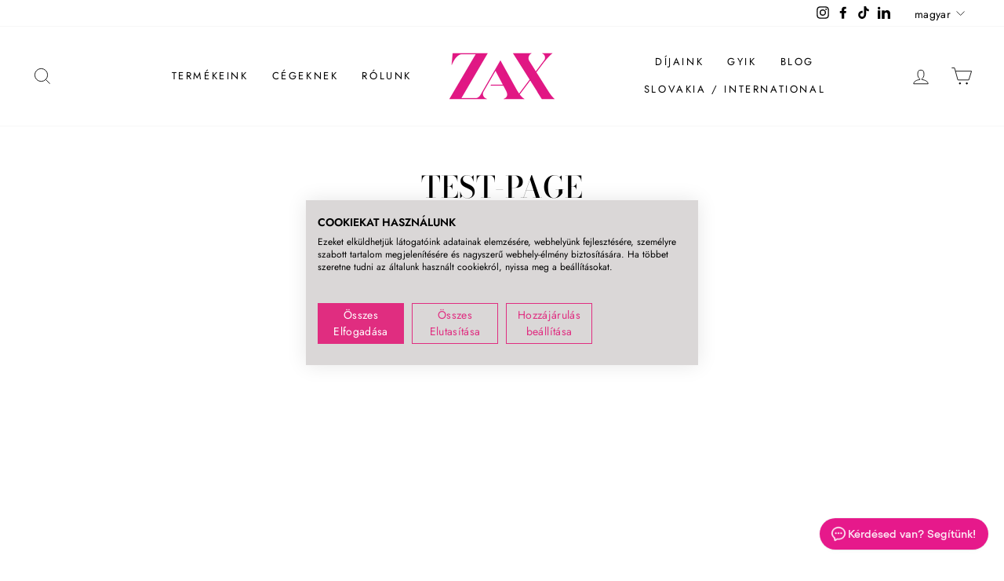

--- FILE ---
content_type: text/html; charset=utf-8
request_url: https://hu.zaxchoco.com/pages/test-page
body_size: 48599
content:
<!doctype html>
<html class="no-js" lang="hu" dir="ltr">

<head>



<style>
  #voiceflow-chat {
    display: block !important;
    visibility: visible !important;
    opacity: 1 !important;
  }
</style>

  <!-- <script
  id="Cookiebot"
  src="https://consent.cookiebot.com/uc.js"
  data-cbid="451ba9f1-abe3-459d-bfdf-d04e1585b82b"
  type="text/javascript"
  defer
></script> -->
  
    <script>window.performance && window.performance.mark && window.performance.mark('shopify.content_for_header.start');</script><meta name="facebook-domain-verification" content="7j0h8tcn67oxtredi8lfla5ca7n9r5">
<meta name="facebook-domain-verification" content="3ycvai8pjall14rxx2qmmjoytfzadw">
<meta name="google-site-verification" content="AVL-eYMpzgh1evhzNI2YtHjVGOrn_p7tl0KsYnWDi00">
<meta id="shopify-digital-wallet" name="shopify-digital-wallet" content="/53693382847/digital_wallets/dialog">
<link rel="alternate" hreflang="x-default" href="https://hu.zaxchoco.com/pages/test-page">
<link rel="alternate" hreflang="hu" href="https://hu.zaxchoco.com/pages/test-page">
<link rel="alternate" hreflang="en" href="https://hu.zaxchoco.com/en/pages/test-page">
<script async="async" src="/checkouts/internal/preloads.js?locale=hu-HU"></script>
<script id="shopify-features" type="application/json">{"accessToken":"3600b5a2f2f9183bd325a9ae9ca57306","betas":["rich-media-storefront-analytics"],"domain":"hu.zaxchoco.com","predictiveSearch":true,"shopId":53693382847,"locale":"hu"}</script>
<script>var Shopify = Shopify || {};
Shopify.shop = "zax-handmade-chocolate.myshopify.com";
Shopify.locale = "hu";
Shopify.currency = {"active":"HUF","rate":"1.0"};
Shopify.country = "HU";
Shopify.theme = {"name":"Impulse_HU","id":120802017471,"schema_name":"Impulse","schema_version":"4.1.3","theme_store_id":857,"role":"main"};
Shopify.theme.handle = "null";
Shopify.theme.style = {"id":null,"handle":null};
Shopify.cdnHost = "hu.zaxchoco.com/cdn";
Shopify.routes = Shopify.routes || {};
Shopify.routes.root = "/";</script>
<script type="module">!function(o){(o.Shopify=o.Shopify||{}).modules=!0}(window);</script>
<script>!function(o){function n(){var o=[];function n(){o.push(Array.prototype.slice.apply(arguments))}return n.q=o,n}var t=o.Shopify=o.Shopify||{};t.loadFeatures=n(),t.autoloadFeatures=n()}(window);</script>
<script id="shop-js-analytics" type="application/json">{"pageType":"page"}</script>
<script defer="defer" async type="module" src="//hu.zaxchoco.com/cdn/shopifycloud/shop-js/modules/v2/client.init-shop-cart-sync_DjpRhebz.hu.esm.js"></script>
<script defer="defer" async type="module" src="//hu.zaxchoco.com/cdn/shopifycloud/shop-js/modules/v2/chunk.common_CmNsq_FX.esm.js"></script>
<script type="module">
  await import("//hu.zaxchoco.com/cdn/shopifycloud/shop-js/modules/v2/client.init-shop-cart-sync_DjpRhebz.hu.esm.js");
await import("//hu.zaxchoco.com/cdn/shopifycloud/shop-js/modules/v2/chunk.common_CmNsq_FX.esm.js");

  window.Shopify.SignInWithShop?.initShopCartSync?.({"fedCMEnabled":true,"windoidEnabled":true});

</script>
<script>(function() {
  var isLoaded = false;
  function asyncLoad() {
    if (isLoaded) return;
    isLoaded = true;
    var urls = ["https:\/\/www.improvedcontactform.com\/icf.js?shop=zax-handmade-chocolate.myshopify.com","https:\/\/cdn.shopify.com\/s\/files\/1\/0536\/9338\/2847\/t\/5\/assets\/globo.formbuilder.init.js?v=1621791361\u0026shop=zax-handmade-chocolate.myshopify.com","https:\/\/cozycountryredirectiii.addons.business\/js\/eggbox\/15056\/script_1341dbf601b87fa33d9406a08e15d8b2.js?v=1\u0026sign=1341dbf601b87fa33d9406a08e15d8b2\u0026shop=zax-handmade-chocolate.myshopify.com"];
    for (var i = 0; i < urls.length; i++) {
      var s = document.createElement('script');
      s.type = 'text/javascript';
      s.async = true;
      s.src = urls[i];
      var x = document.getElementsByTagName('script')[0];
      x.parentNode.insertBefore(s, x);
    }
  };
  if(window.attachEvent) {
    window.attachEvent('onload', asyncLoad);
  } else {
    window.addEventListener('load', asyncLoad, false);
  }
})();</script>
<script id="__st">var __st={"a":53693382847,"offset":3600,"reqid":"89846001-081b-4588-ace0-7bb74e99fafe-1768996682","pageurl":"hu.zaxchoco.com\/pages\/test-page","s":"pages-91265073343","u":"8d98db2b2630","p":"page","rtyp":"page","rid":91265073343};</script>
<script>window.ShopifyPaypalV4VisibilityTracking = true;</script>
<script id="captcha-bootstrap">!function(){'use strict';const t='contact',e='account',n='new_comment',o=[[t,t],['blogs',n],['comments',n],[t,'customer']],c=[[e,'customer_login'],[e,'guest_login'],[e,'recover_customer_password'],[e,'create_customer']],r=t=>t.map((([t,e])=>`form[action*='/${t}']:not([data-nocaptcha='true']) input[name='form_type'][value='${e}']`)).join(','),a=t=>()=>t?[...document.querySelectorAll(t)].map((t=>t.form)):[];function s(){const t=[...o],e=r(t);return a(e)}const i='password',u='form_key',d=['recaptcha-v3-token','g-recaptcha-response','h-captcha-response',i],f=()=>{try{return window.sessionStorage}catch{return}},m='__shopify_v',_=t=>t.elements[u];function p(t,e,n=!1){try{const o=window.sessionStorage,c=JSON.parse(o.getItem(e)),{data:r}=function(t){const{data:e,action:n}=t;return t[m]||n?{data:e,action:n}:{data:t,action:n}}(c);for(const[e,n]of Object.entries(r))t.elements[e]&&(t.elements[e].value=n);n&&o.removeItem(e)}catch(o){console.error('form repopulation failed',{error:o})}}const l='form_type',E='cptcha';function T(t){t.dataset[E]=!0}const w=window,h=w.document,L='Shopify',v='ce_forms',y='captcha';let A=!1;((t,e)=>{const n=(g='f06e6c50-85a8-45c8-87d0-21a2b65856fe',I='https://cdn.shopify.com/shopifycloud/storefront-forms-hcaptcha/ce_storefront_forms_captcha_hcaptcha.v1.5.2.iife.js',D={infoText:'hCaptcha által védett',privacyText:'Adatvédelem',termsText:'Használati feltételek'},(t,e,n)=>{const o=w[L][v],c=o.bindForm;if(c)return c(t,g,e,D).then(n);var r;o.q.push([[t,g,e,D],n]),r=I,A||(h.body.append(Object.assign(h.createElement('script'),{id:'captcha-provider',async:!0,src:r})),A=!0)});var g,I,D;w[L]=w[L]||{},w[L][v]=w[L][v]||{},w[L][v].q=[],w[L][y]=w[L][y]||{},w[L][y].protect=function(t,e){n(t,void 0,e),T(t)},Object.freeze(w[L][y]),function(t,e,n,w,h,L){const[v,y,A,g]=function(t,e,n){const i=e?o:[],u=t?c:[],d=[...i,...u],f=r(d),m=r(i),_=r(d.filter((([t,e])=>n.includes(e))));return[a(f),a(m),a(_),s()]}(w,h,L),I=t=>{const e=t.target;return e instanceof HTMLFormElement?e:e&&e.form},D=t=>v().includes(t);t.addEventListener('submit',(t=>{const e=I(t);if(!e)return;const n=D(e)&&!e.dataset.hcaptchaBound&&!e.dataset.recaptchaBound,o=_(e),c=g().includes(e)&&(!o||!o.value);(n||c)&&t.preventDefault(),c&&!n&&(function(t){try{if(!f())return;!function(t){const e=f();if(!e)return;const n=_(t);if(!n)return;const o=n.value;o&&e.removeItem(o)}(t);const e=Array.from(Array(32),(()=>Math.random().toString(36)[2])).join('');!function(t,e){_(t)||t.append(Object.assign(document.createElement('input'),{type:'hidden',name:u})),t.elements[u].value=e}(t,e),function(t,e){const n=f();if(!n)return;const o=[...t.querySelectorAll(`input[type='${i}']`)].map((({name:t})=>t)),c=[...d,...o],r={};for(const[a,s]of new FormData(t).entries())c.includes(a)||(r[a]=s);n.setItem(e,JSON.stringify({[m]:1,action:t.action,data:r}))}(t,e)}catch(e){console.error('failed to persist form',e)}}(e),e.submit())}));const S=(t,e)=>{t&&!t.dataset[E]&&(n(t,e.some((e=>e===t))),T(t))};for(const o of['focusin','change'])t.addEventListener(o,(t=>{const e=I(t);D(e)&&S(e,y())}));const B=e.get('form_key'),M=e.get(l),P=B&&M;t.addEventListener('DOMContentLoaded',(()=>{const t=y();if(P)for(const e of t)e.elements[l].value===M&&p(e,B);[...new Set([...A(),...v().filter((t=>'true'===t.dataset.shopifyCaptcha))])].forEach((e=>S(e,t)))}))}(h,new URLSearchParams(w.location.search),n,t,e,['guest_login'])})(!0,!0)}();</script>
<script integrity="sha256-4kQ18oKyAcykRKYeNunJcIwy7WH5gtpwJnB7kiuLZ1E=" data-source-attribution="shopify.loadfeatures" defer="defer" src="//hu.zaxchoco.com/cdn/shopifycloud/storefront/assets/storefront/load_feature-a0a9edcb.js" crossorigin="anonymous"></script>
<script data-source-attribution="shopify.dynamic_checkout.dynamic.init">var Shopify=Shopify||{};Shopify.PaymentButton=Shopify.PaymentButton||{isStorefrontPortableWallets:!0,init:function(){window.Shopify.PaymentButton.init=function(){};var t=document.createElement("script");t.src="https://hu.zaxchoco.com/cdn/shopifycloud/portable-wallets/latest/portable-wallets.hu.js",t.type="module",document.head.appendChild(t)}};
</script>
<script data-source-attribution="shopify.dynamic_checkout.buyer_consent">
  function portableWalletsHideBuyerConsent(e){var t=document.getElementById("shopify-buyer-consent"),n=document.getElementById("shopify-subscription-policy-button");t&&n&&(t.classList.add("hidden"),t.setAttribute("aria-hidden","true"),n.removeEventListener("click",e))}function portableWalletsShowBuyerConsent(e){var t=document.getElementById("shopify-buyer-consent"),n=document.getElementById("shopify-subscription-policy-button");t&&n&&(t.classList.remove("hidden"),t.removeAttribute("aria-hidden"),n.addEventListener("click",e))}window.Shopify?.PaymentButton&&(window.Shopify.PaymentButton.hideBuyerConsent=portableWalletsHideBuyerConsent,window.Shopify.PaymentButton.showBuyerConsent=portableWalletsShowBuyerConsent);
</script>
<script data-source-attribution="shopify.dynamic_checkout.cart.bootstrap">document.addEventListener("DOMContentLoaded",(function(){function t(){return document.querySelector("shopify-accelerated-checkout-cart, shopify-accelerated-checkout")}if(t())Shopify.PaymentButton.init();else{new MutationObserver((function(e,n){t()&&(Shopify.PaymentButton.init(),n.disconnect())})).observe(document.body,{childList:!0,subtree:!0})}}));
</script>

<script>window.performance && window.performance.mark && window.performance.mark('shopify.content_for_header.end');</script>
    <script>
function feedback() {
  const p = window.Shopify.customerPrivacy;
  console.log(`Tracking ${p.userCanBeTracked() ? "en" : "dis"}abled`);
}
window.Shopify.loadFeatures(
  [
    {
      name: "consent-tracking-api",
      version: "0.1",
    },
  ],
  function (error) {
    if (error) throw error;
    if ("Cookiebot" in window)
      window.Shopify.customerPrivacy.setTrackingConsent({
        "analytics": false,
        "marketing": false,
        "preferences": false,
        "sale_of_data": false,
      }, () => console.log("Awaiting consent")
    );
  }
);

window.addEventListener("CookiebotOnConsentReady", function () {
  const C = Cookiebot.consent,
      existConsentShopify = setInterval(function () {
        if (window.Shopify.customerPrivacy) {
          clearInterval(existConsentShopify);
          window.Shopify.customerPrivacy.setTrackingConsent({
            "analytics": C["statistics"],
            "marketing": C["marketing"],
            "preferences": C["preferences"],
            "sale_of_data": C["marketing"],
          }, () => console.log("Consent captured"))
        }
      }, 100);
});
</script>
  
<meta name="google-site-verification" content="rxMhLjcTTYn1C_YC3MDgOEhr0MQYpsj3xKNuzdZGe7E" />
  
  <meta charset="utf-8">
  <meta http-equiv="X-UA-Compatible" content="IE=edge,chrome=1">
  <meta name="viewport" content="width=device-width,initial-scale=1">
  <meta name="theme-color" content="#111111">
  <link rel="canonical" href="https://hu.zaxchoco.com/pages/test-page">
  <link rel="preconnect" href="https://cdn.shopify.com">
  <link rel="preconnect" href="https://fonts.shopifycdn.com">
  <link rel="dns-prefetch" href="https://productreviews.shopifycdn.com">
  <link rel="dns-prefetch" href="https://ajax.googleapis.com">
  <link rel="dns-prefetch" href="https://maps.googleapis.com">
  <link rel="dns-prefetch" href="https://maps.gstatic.com"><link rel="shortcut icon" href="//hu.zaxchoco.com/cdn/shop/files/ZAX_LOGO_ca50b782-383d-4c1c-ae2b-590c641f0b86_32x32.png?v=1615560312" type="image/png" /><title>test-page
</title>
<meta property="og:site_name" content="ZAX Magyarország">
  <meta property="og:url" content="https://hu.zaxchoco.com/pages/test-page">
  <meta property="og:title" content="test-page">
  <meta property="og:type" content="website">
  <meta property="og:description" content="Kézműves csokoládé, bonbon. Keresd prémium csokijainkat, drazséinkat és táblás csokijainkat. Céges ajándékok, egyedi megrendelések "><meta name="twitter:site" content="@">
  <meta name="twitter:card" content="summary_large_image">
  <meta name="twitter:title" content="test-page">
  <meta name="twitter:description" content="Kézműves csokoládé, bonbon. Keresd prémium csokijainkat, drazséinkat és táblás csokijainkat. Céges ajándékok, egyedi megrendelések ">
<style data-shopify>@font-face {
  font-family: "Bodoni Moda";
  font-weight: 500;
  font-style: normal;
  font-display: swap;
  src: url("//hu.zaxchoco.com/cdn/fonts/bodoni_moda/bodonimoda_n5.36d0da1db617c453fb46e8089790ab6dc72c2356.woff2") format("woff2"),
       url("//hu.zaxchoco.com/cdn/fonts/bodoni_moda/bodonimoda_n5.40f612bab009769f87511096f185d9228ad3baa3.woff") format("woff");
}

  @font-face {
  font-family: Jost;
  font-weight: 400;
  font-style: normal;
  font-display: swap;
  src: url("//hu.zaxchoco.com/cdn/fonts/jost/jost_n4.d47a1b6347ce4a4c9f437608011273009d91f2b7.woff2") format("woff2"),
       url("//hu.zaxchoco.com/cdn/fonts/jost/jost_n4.791c46290e672b3f85c3d1c651ef2efa3819eadd.woff") format("woff");
}


  @font-face {
  font-family: Jost;
  font-weight: 600;
  font-style: normal;
  font-display: swap;
  src: url("//hu.zaxchoco.com/cdn/fonts/jost/jost_n6.ec1178db7a7515114a2d84e3dd680832b7af8b99.woff2") format("woff2"),
       url("//hu.zaxchoco.com/cdn/fonts/jost/jost_n6.b1178bb6bdd3979fef38e103a3816f6980aeaff9.woff") format("woff");
}

  @font-face {
  font-family: Jost;
  font-weight: 400;
  font-style: italic;
  font-display: swap;
  src: url("//hu.zaxchoco.com/cdn/fonts/jost/jost_i4.b690098389649750ada222b9763d55796c5283a5.woff2") format("woff2"),
       url("//hu.zaxchoco.com/cdn/fonts/jost/jost_i4.fd766415a47e50b9e391ae7ec04e2ae25e7e28b0.woff") format("woff");
}

  @font-face {
  font-family: Jost;
  font-weight: 600;
  font-style: italic;
  font-display: swap;
  src: url("//hu.zaxchoco.com/cdn/fonts/jost/jost_i6.9af7e5f39e3a108c08f24047a4276332d9d7b85e.woff2") format("woff2"),
       url("//hu.zaxchoco.com/cdn/fonts/jost/jost_i6.2bf310262638f998ed206777ce0b9a3b98b6fe92.woff") format("woff");
}

</style><link href="//hu.zaxchoco.com/cdn/shop/t/5/assets/theme.css?v=145290648247482891621697460460" rel="stylesheet" type="text/css" media="all" />
<style data-shopify>:root {
    --typeHeaderPrimary: "Bodoni Moda";
    --typeHeaderFallback: serif;
    --typeHeaderSize: 38px;
    --typeHeaderWeight: 500;
    --typeHeaderLineHeight: 1;
    --typeHeaderSpacing: 0.0em;

    --typeBasePrimary:Jost;
    --typeBaseFallback:sans-serif;
    --typeBaseSize: 16px;
    --typeBaseWeight: 400;
    --typeBaseSpacing: 0.025em;
    --typeBaseLineHeight: 1.6;

    --typeCollectionTitle: 18px;

    --iconWeight: 2px;
    --iconLinecaps: miter;

    
      --buttonRadius: 0px;
    

    --colorGridOverlayOpacity: 0.1;
  }

  .placeholder-content {
    background-image: linear-gradient(100deg, #ffffff 40%, #f7f7f7 63%, #ffffff 79%);
  }</style><script>
    document.documentElement.className = document.documentElement.className.replace('no-js', 'js');

    window.theme = window.theme || {};
    theme.routes = {
      home: "/",
      cart: "/cart.js",
      cartPage: "/cart",
      cartAdd: "/cart/add.js",
      cartChange: "/cart/change.js"
    };
    theme.strings = {
      soldOut: "Elfogyott",
      unavailable: "Nem elérhető",
      stockLabel: "Már csak [count] termék készleten!",
      willNotShipUntil: "Nem szállítunk eddig: [date]",
      willBeInStockAfter: "Ekkor lesz újra elérhető: [date]",
      waitingForStock: "Készlet beszerzés folyamatban",
      savePrice: "Megtakarítás: [saved_amount]",
      cartEmpty: "A kosarad jelenleg üres.",
      cartTermsConfirmation: "Fizetés előtt el kell fogadnod a vásárlási feltételeket",
      searchCollections: "Kollekciók:",
      searchPages: "Oldalak:",
      searchArticles: "Cikkek:"
    };
    theme.settings = {
      dynamicVariantsEnable: true,
      dynamicVariantType: "button",
      cartType: "page",
      isCustomerTemplate: false,
      moneyFormat: "{{amount_no_decimals_with_comma_separator}}",
      saveType: "dollar",
      recentlyViewedEnabled: false,
      productImageSize: "square",
      productImageCover: true,
      predictiveSearch: true,
      predictiveSearchType: "product,article,page,collection",
      inventoryThreshold: 10,
      quickView: true,
      themeName: 'Impulse',
      themeVersion: "4.1.3"
    };
  </script>
 
   <script>
    !function(f,b,e,v,n,t,s)
    {if(f.fbq)return;n=f.fbq=function(){n.callMethod?
    n.callMethod.apply(n,arguments):n.queue.push(arguments)};
    if(!f._fbq)f._fbq=n;n.push=n;n.loaded=!0;n.version='2.0';
    n.queue=[];t=b.createElement(e);t.async=!0;
    t.src=v;s=b.getElementsByTagName(e)[0];
    s.parentNode.insertBefore(t,s)}(window, document,'script',
    'https://connect.facebook.net/en_US/fbevents.js');
    fbq('init', '1610399499352050');
    fbq('track', 'PageView');
   </script>
  
  <noscript>
  <img height="1" width="1" style="display:none" 
       src="https://www.facebook.com/tr?id=1610399499352050&ev=PageView&noscript=1"/>
  </noscript>
  
  <script src="//hu.zaxchoco.com/cdn/shop/t/5/assets/vendor-scripts-v9.js" defer="defer"></script><script src="//hu.zaxchoco.com/cdn/shop/t/5/assets/theme.min.js?v=39339811917495584771621376800" defer="defer"></script><script>
	var Globo = Globo || {};
    var globoFormbuilderRecaptchaInit = function(){};
    Globo.FormBuilder = Globo.FormBuilder || {};
    Globo.FormBuilder.url = "https://form.globosoftware.net";
    Globo.FormBuilder.shop = {
        settings : {
            reCaptcha : {
                siteKey : '',
                recaptchaType : 'v2',
                languageCode : 'hu'
            },
            hideWaterMark : false,
            encryptionFormId : false,
            copyright: ``,
            scrollTop: true
        },
        pricing:{
            features:{
                fileUpload : 2,
                removeCopyright : false,
                bulkOrderForm: false,
                cartForm: false,
            }
        },
        configuration: {
            money_format:  "{{amount_no_decimals_with_comma_separator}}"
        },
        encryption_form_id : false
    };
    Globo.FormBuilder.forms = [];

    
    Globo.FormBuilder.page = {
        title : document.title.replaceAll('"', "'"),
        href : window.location.href,
        type: "page"
    };
    
    Globo.FormBuilder.assetFormUrls = [];
            Globo.FormBuilder.assetFormUrls[45524] = "//hu.zaxchoco.com/cdn/shop/t/5/assets/globo.formbuilder.data.45524.js?v=102020309671015937151662546551";
                    
</script>

<link rel="preload" href="//hu.zaxchoco.com/cdn/shop/t/5/assets/globo.formbuilder.css?v=166746299458825452111662546553" as="style" onload="this.onload=null;this.rel='stylesheet'">
<noscript><link rel="stylesheet" href="//hu.zaxchoco.com/cdn/shop/t/5/assets/globo.formbuilder.css?v=166746299458825452111662546553"></noscript>
<link rel="stylesheet" href="//hu.zaxchoco.com/cdn/shop/t/5/assets/globo.formbuilder.css?v=166746299458825452111662546553">


<script>
    Globo.FormBuilder.__webpack_public_path__ = "//hu.zaxchoco.com/cdn/shop/t/5/assets/"
</script>
<script src="//hu.zaxchoco.com/cdn/shop/t/5/assets/globo.formbuilder.index.js?v=145253061403226874521662546560" defer></script>


<!-- Global site tag (gtag.js) - Google Ads: 10801075267 -->
<script type="text/plain" data-cookiefirst-category="necessary" data-src="https://www.googletagmanager.com/gtag/js?id=AW-10801075267"></script>
<script type="text/plain" data-cookiefirst-category="necessary">
  window.dataLayer = window.dataLayer || [];
  function gtag(){dataLayer.push(arguments);}
  gtag('js', new Date());

  gtag('config', 'AW-10801075267');
</script>

<!-- Google Tag Manager -->
<script type="text/plain" data-cookiefirst-category="necessary">(function(w,d,s,l,i){w[l]=w[l]||[];w[l].push({'gtm.start':
new Date().getTime(),event:'gtm.js'});var f=d.getElementsByTagName(s)[0],
j=d.createElement(s),dl=l!='dataLayer'?'&l='+l:'';j.async=true;j.src=
'https://www.googletagmanager.com/gtm.js?id='+i+dl;f.parentNode.insertBefore(j,f);
})(window,document,'script','dataLayer','GTM-KQ3PGCS');</script>
<!-- End Google Tag Manager -->  
  
<!-- BEGIN app block: shopify://apps/cookiefirst-cookie-consent/blocks/app-embed/37d77193-8346-4ef8-8a15-e89dc81b23b7 -->
  
  
  
  
    
      <link rel="preconnect" href="//consent.cookiefirst.com">
      <link rel="preconnect" href="//edge.cookiefirst.com" />
      <link rel="dns-prefetch" href="//consent.cookiefirst.com">
      <link rel="dns-prefetch" href="//edge.cookiefirst.com" />
      <link rel="preload" href="//consent.cookiefirst.com/sh-customer-privacy.js" as="script">
      <script type="text/javascript" src="//consent.cookiefirst.com/sh-customer-privacy.js"></script>
      
        
          <script src="https://consent.cookiefirst.com/sites/hu.zaxchoco.com-9dafb5af-6895-49f2-af9f-50525ad50159/consent.js"></script>
        
      
    
  


<!-- END app block --><!-- BEGIN app block: shopify://apps/judge-me-reviews/blocks/judgeme_core/61ccd3b1-a9f2-4160-9fe9-4fec8413e5d8 --><!-- Start of Judge.me Core -->






<link rel="dns-prefetch" href="https://cdnwidget.judge.me">
<link rel="dns-prefetch" href="https://cdn.judge.me">
<link rel="dns-prefetch" href="https://cdn1.judge.me">
<link rel="dns-prefetch" href="https://api.judge.me">

<script data-cfasync='false' class='jdgm-settings-script'>window.jdgmSettings={"pagination":5,"disable_web_reviews":false,"badge_no_review_text":"Nincs értékelés","badge_n_reviews_text":"{{ n }} értékelés","hide_badge_preview_if_no_reviews":true,"badge_hide_text":false,"enforce_center_preview_badge":false,"widget_title":"Vásárlói Értékelések","widget_open_form_text":"Értékelés írása","widget_close_form_text":"Értékelés visszavonása","widget_refresh_page_text":"Oldal frissítése","widget_summary_text":"{{ number_of_reviews }} értékelés alapján","widget_no_review_text":"Legyen Ön az első, aki értékelést ír","widget_name_field_text":"Megjelenített név","widget_verified_name_field_text":"Ellenőrzött név (nyilvános)","widget_name_placeholder_text":"Megjelenített név","widget_required_field_error_text":"Ez a mező kötelező.","widget_email_field_text":"E-mail cím","widget_verified_email_field_text":"Ellenőrzött e-mail (privát, nem szerkeszthető)","widget_email_placeholder_text":"Az Ön e-mail címe","widget_email_field_error_text":"Kérjük, adjon meg egy érvényes e-mail címet.","widget_rating_field_text":"Értékelés","widget_review_title_field_text":"Értékelés címe","widget_review_title_placeholder_text":"Adjon címet az értékelésének","widget_review_body_field_text":"Értékelés tartalma","widget_review_body_placeholder_text":"Kezdjen írni itt...","widget_pictures_field_text":"Kép/Videó (opcionális)","widget_submit_review_text":"Értékelés beküldése","widget_submit_verified_review_text":"Ellenőrzött értékelés beküldése","widget_submit_success_msg_with_auto_publish":"Köszönjük! Kérjük, frissítse az oldalt néhány pillanat múlva, hogy lássa az értékelését. Eltávolíthatja vagy szerkesztheti az értékelését, ha bejelentkezik a \u003ca href='https://judge.me/login' target='_blank' rel='nofollow noopener'\u003eJudge.me\u003c/a\u003e oldalra","widget_submit_success_msg_no_auto_publish":"Köszönjük! Az értékelése akkor lesz közzétéve, amint a bolti admin jóváhagyja. Eltávolíthatja vagy szerkesztheti az értékelését, ha bejelentkezik a \u003ca href='https://judge.me/login' target='_blank' rel='nofollow noopener'\u003eJudge.me\u003c/a\u003e oldalra","widget_show_default_reviews_out_of_total_text":"{{ n_reviews_shown }} értékelés látható a {{ n_reviews }} értékelésből.","widget_show_all_link_text":"Összes mutatása","widget_show_less_link_text":"Kevesebb mutatása","widget_author_said_text":"{{ reviewer_name }} azt mondta:","widget_days_text":"{{ n }} napja","widget_weeks_text":"{{ n }} hete","widget_months_text":"{{ n }} hónapja","widget_years_text":"{{ n }} éve","widget_yesterday_text":"Tegnap","widget_today_text":"Ma","widget_replied_text":"\u003e\u003e {{ shop_name }} válaszolt:","widget_read_more_text":"Tovább olvasom","widget_reviewer_name_as_initial":"","widget_rating_filter_color":"#fbcd0a","widget_rating_filter_see_all_text":"Összes értékelés megtekintése","widget_sorting_most_recent_text":"Legújabb","widget_sorting_highest_rating_text":"Legmagasabb értékelés","widget_sorting_lowest_rating_text":"Legalacsonyabb értékelés","widget_sorting_with_pictures_text":"Csak képekkel","widget_sorting_most_helpful_text":"Leghasznosabb","widget_open_question_form_text":"Kérdés feltevése","widget_reviews_subtab_text":"Értékelések","widget_questions_subtab_text":"Kérdések","widget_question_label_text":"Kérdés","widget_answer_label_text":"Válasz","widget_question_placeholder_text":"Írja ide a kérdését","widget_submit_question_text":"Kérdés beküldése","widget_question_submit_success_text":"Köszönjük a kérdését! Értesítjük, amint választ kap rá.","verified_badge_text":"Ellenőrzött","verified_badge_bg_color":"","verified_badge_text_color":"","verified_badge_placement":"left-of-reviewer-name","widget_review_max_height":"","widget_hide_border":false,"widget_social_share":false,"widget_thumb":false,"widget_review_location_show":false,"widget_location_format":"","all_reviews_include_out_of_store_products":true,"all_reviews_out_of_store_text":"(bolton kívül)","all_reviews_pagination":100,"all_reviews_product_name_prefix_text":"erről:","enable_review_pictures":true,"enable_question_anwser":false,"widget_theme":"default","review_date_format":"mm/dd/yyyy","default_sort_method":"most-recent","widget_product_reviews_subtab_text":"Termékértékelések","widget_shop_reviews_subtab_text":"Bolt értékelések","widget_other_products_reviews_text":"Értékelések más termékekről","widget_store_reviews_subtab_text":"Bolt értékelések","widget_no_store_reviews_text":"Ez a bolt még nem kapott értékeléseket","widget_web_restriction_product_reviews_text":"Ez a termék még nem kapott értékeléseket","widget_no_items_text":"Nem található elemek","widget_show_more_text":"További mutatása","widget_write_a_store_review_text":"Írjon értékelést a boltról","widget_other_languages_heading":"Értékelések más nyelveken","widget_translate_review_text":"Értékelés fordítása erre: {{ language }}","widget_translating_review_text":"Fordítás...","widget_show_original_translation_text":"Eredeti megjelenítése ({{ language }})","widget_translate_review_failed_text":"Az értékelést nem sikerült lefordítani.","widget_translate_review_retry_text":"Újrapróbálás","widget_translate_review_try_again_later_text":"Próbálja újra később","show_product_url_for_grouped_product":false,"widget_sorting_pictures_first_text":"Először képek","show_pictures_on_all_rev_page_mobile":false,"show_pictures_on_all_rev_page_desktop":false,"floating_tab_hide_mobile_install_preference":false,"floating_tab_button_name":"★ Értékelések","floating_tab_title":"Hagyjuk, hogy a vásárlók beszéljenek helyettünk","floating_tab_button_color":"","floating_tab_button_background_color":"","floating_tab_url":"","floating_tab_url_enabled":false,"floating_tab_tab_style":"text","all_reviews_text_badge_text":"A vásárlók {{ shop.metafields.judgeme.all_reviews_rating | round: 1 }}/5 értékelést adnak nekünk {{ shop.metafields.judgeme.all_reviews_count }} értékelés alapján.","all_reviews_text_badge_text_branded_style":"{{ shop.metafields.judgeme.all_reviews_rating | round: 1 }} csillag az 5-ből {{ shop.metafields.judgeme.all_reviews_count }} értékelés alapján","is_all_reviews_text_badge_a_link":false,"show_stars_for_all_reviews_text_badge":false,"all_reviews_text_badge_url":"","all_reviews_text_style":"branded","all_reviews_text_color_style":"judgeme_brand_color","all_reviews_text_color":"#108474","all_reviews_text_show_jm_brand":true,"featured_carousel_show_header":true,"featured_carousel_title":"Hagyjuk, hogy a vásárlók beszéljenek helyettünk","testimonials_carousel_title":"A vásárlók mondják nekünk","videos_carousel_title":"Igaz vásárlói történetek","cards_carousel_title":"A vásárlók mondják nekünk","featured_carousel_count_text":"{{ n }} értékelésből","featured_carousel_add_link_to_all_reviews_page":false,"featured_carousel_url":"","featured_carousel_show_images":true,"featured_carousel_autoslide_interval":5,"featured_carousel_arrows_on_the_sides":false,"featured_carousel_height":250,"featured_carousel_width":80,"featured_carousel_image_size":0,"featured_carousel_image_height":250,"featured_carousel_arrow_color":"#eeeeee","verified_count_badge_style":"branded","verified_count_badge_orientation":"horizontal","verified_count_badge_color_style":"judgeme_brand_color","verified_count_badge_color":"#108474","is_verified_count_badge_a_link":false,"verified_count_badge_url":"","verified_count_badge_show_jm_brand":true,"widget_rating_preset_default":5,"widget_first_sub_tab":"product-reviews","widget_show_histogram":true,"widget_histogram_use_custom_color":false,"widget_pagination_use_custom_color":false,"widget_star_use_custom_color":false,"widget_verified_badge_use_custom_color":false,"widget_write_review_use_custom_color":false,"picture_reminder_submit_button":"Upload Pictures","enable_review_videos":false,"mute_video_by_default":false,"widget_sorting_videos_first_text":"Először videók","widget_review_pending_text":"Függőben","featured_carousel_items_for_large_screen":3,"social_share_options_order":"Facebook,Twitter","remove_microdata_snippet":false,"disable_json_ld":false,"enable_json_ld_products":false,"preview_badge_show_question_text":false,"preview_badge_no_question_text":"Nincsenek kérdések","preview_badge_n_question_text":"{{ number_of_questions }} kérdés","qa_badge_show_icon":false,"qa_badge_position":"same-row","remove_judgeme_branding":false,"widget_add_search_bar":false,"widget_search_bar_placeholder":"Keresés","widget_sorting_verified_only_text":"Csak ellenőrzött","featured_carousel_theme":"default","featured_carousel_show_rating":true,"featured_carousel_show_title":true,"featured_carousel_show_body":true,"featured_carousel_show_date":false,"featured_carousel_show_reviewer":true,"featured_carousel_show_product":false,"featured_carousel_header_background_color":"#108474","featured_carousel_header_text_color":"#ffffff","featured_carousel_name_product_separator":"reviewed","featured_carousel_full_star_background":"#108474","featured_carousel_empty_star_background":"#dadada","featured_carousel_vertical_theme_background":"#f9fafb","featured_carousel_verified_badge_enable":true,"featured_carousel_verified_badge_color":"#108474","featured_carousel_border_style":"round","featured_carousel_review_line_length_limit":3,"featured_carousel_more_reviews_button_text":"További értékelések olvasása","featured_carousel_view_product_button_text":"Termék megtekintése","all_reviews_page_load_reviews_on":"scroll","all_reviews_page_load_more_text":"Több értékelés betöltése","disable_fb_tab_reviews":false,"enable_ajax_cdn_cache":false,"widget_advanced_speed_features":5,"widget_public_name_text":"nyilvánosan megjelenítve, mint","default_reviewer_name":"John Smith","default_reviewer_name_has_non_latin":true,"widget_reviewer_anonymous":"Névtelen","medals_widget_title":"Judge.me Értékelési Érmek","medals_widget_background_color":"#f9fafb","medals_widget_position":"footer_all_pages","medals_widget_border_color":"#f9fafb","medals_widget_verified_text_position":"left","medals_widget_use_monochromatic_version":false,"medals_widget_elements_color":"#108474","show_reviewer_avatar":true,"widget_invalid_yt_video_url_error_text":"Nem YouTube videó URL","widget_max_length_field_error_text":"Kérjük, ne írjon többet, mint {0} karakter.","widget_show_country_flag":false,"widget_show_collected_via_shop_app":true,"widget_verified_by_shop_badge_style":"light","widget_verified_by_shop_text":"Bolt által ellenőrizve","widget_show_photo_gallery":false,"widget_load_with_code_splitting":true,"widget_ugc_install_preference":false,"widget_ugc_title":"Mi készítettük, Ön megosztotta","widget_ugc_subtitle":"Jelöljön meg minket, hogy lássa képét kiemelve az oldalunkon","widget_ugc_arrows_color":"#ffffff","widget_ugc_primary_button_text":"Vásároljon most","widget_ugc_primary_button_background_color":"#108474","widget_ugc_primary_button_text_color":"#ffffff","widget_ugc_primary_button_border_width":"0","widget_ugc_primary_button_border_style":"none","widget_ugc_primary_button_border_color":"#108474","widget_ugc_primary_button_border_radius":"25","widget_ugc_secondary_button_text":"Továbbiak betöltése","widget_ugc_secondary_button_background_color":"#ffffff","widget_ugc_secondary_button_text_color":"#108474","widget_ugc_secondary_button_border_width":"2","widget_ugc_secondary_button_border_style":"solid","widget_ugc_secondary_button_border_color":"#108474","widget_ugc_secondary_button_border_radius":"25","widget_ugc_reviews_button_text":"Értékelések megtekintése","widget_ugc_reviews_button_background_color":"#ffffff","widget_ugc_reviews_button_text_color":"#108474","widget_ugc_reviews_button_border_width":"2","widget_ugc_reviews_button_border_style":"solid","widget_ugc_reviews_button_border_color":"#108474","widget_ugc_reviews_button_border_radius":"25","widget_ugc_reviews_button_link_to":"judgeme-reviews-page","widget_ugc_show_post_date":true,"widget_ugc_max_width":"800","widget_rating_metafield_value_type":true,"widget_primary_color":"#D92C83","widget_enable_secondary_color":false,"widget_secondary_color":"#edf5f5","widget_summary_average_rating_text":"{{ average_rating }} az 5-ből","widget_media_grid_title":"Vásárlói fotók és videók","widget_media_grid_see_more_text":"Több","widget_round_style":false,"widget_show_product_medals":true,"widget_verified_by_judgeme_text":"Judge.me által ellenőrizve","widget_show_store_medals":true,"widget_verified_by_judgeme_text_in_store_medals":"Judge.me által ellenőrizve","widget_media_field_exceed_quantity_message":"Sajnáljuk, egy értékeléshez csak {{ max_media }} média elemet fogadhatunk el.","widget_media_field_exceed_limit_message":"A(z) {{ file_name }} túl nagy, kérjük, válasszon {{ size_limit }}MB-nál kisebb {{ media_type }} fájlt.","widget_review_submitted_text":"Értékelés beküldve!","widget_question_submitted_text":"Kérdés beküldve!","widget_close_form_text_question":"Mégsem","widget_write_your_answer_here_text":"Írja ide a válaszát","widget_enabled_branded_link":true,"widget_show_collected_by_judgeme":true,"widget_reviewer_name_color":"","widget_write_review_text_color":"","widget_write_review_bg_color":"","widget_collected_by_judgeme_text":"Judge.me által gyűjtött ","widget_pagination_type":"standard","widget_load_more_text":"Továbbiak betöltése","widget_load_more_color":"#108474","widget_full_review_text":"Teljes értékelés","widget_read_more_reviews_text":"További értékelések olvasása","widget_read_questions_text":"Kérdések olvasása","widget_questions_and_answers_text":"Kérdések és válaszok","widget_verified_by_text":"Ellenőrizte","widget_verified_text":"Ellenőrizve","widget_number_of_reviews_text":"{{ number_of_reviews }} értékelés","widget_back_button_text":"Vissza","widget_next_button_text":"Következő","widget_custom_forms_filter_button":"Szűrők","custom_forms_style":"horizontal","widget_show_review_information":false,"how_reviews_are_collected":"Hogyan gyűjtjük az értékeléseket?","widget_show_review_keywords":false,"widget_gdpr_statement":"Hogyan használjuk fel adatait: Csak az Ön által hagyott értékeléssel kapcsolatban vesszük fel Önnel a kapcsolatot, és csak ha szükséges. Az értékelés beküldésével elfogadja a Judge.me \u003ca href='https://judge.me/terms' target='_blank' rel='nofollow noopener'\u003efeltételeit\u003c/a\u003e, \u003ca href='https://judge.me/privacy' target='_blank' rel='nofollow noopener'\u003eadatvédelmi szabályzatát\u003c/a\u003e és \u003ca href='https://judge.me/content-policy' target='_blank' rel='nofollow noopener'\u003etartalom szabályzatát\u003c/a\u003e.","widget_multilingual_sorting_enabled":false,"widget_translate_review_content_enabled":false,"widget_translate_review_content_method":"manual","popup_widget_review_selection":"automatically_with_pictures","popup_widget_round_border_style":true,"popup_widget_show_title":true,"popup_widget_show_body":true,"popup_widget_show_reviewer":false,"popup_widget_show_product":true,"popup_widget_show_pictures":true,"popup_widget_use_review_picture":true,"popup_widget_show_on_home_page":true,"popup_widget_show_on_product_page":true,"popup_widget_show_on_collection_page":true,"popup_widget_show_on_cart_page":true,"popup_widget_position":"bottom_left","popup_widget_first_review_delay":5,"popup_widget_duration":5,"popup_widget_interval":5,"popup_widget_review_count":5,"popup_widget_hide_on_mobile":true,"review_snippet_widget_round_border_style":true,"review_snippet_widget_card_color":"#FFFFFF","review_snippet_widget_slider_arrows_background_color":"#FFFFFF","review_snippet_widget_slider_arrows_color":"#000000","review_snippet_widget_star_color":"#108474","show_product_variant":false,"all_reviews_product_variant_label_text":"Változat: ","widget_show_verified_branding":true,"widget_ai_summary_title":"Vásárlók mondják","widget_ai_summary_disclaimer":"Mesterséges intelligencia által működtetett véleményösszegzés a legutóbbi vásárlói vélemények alapján","widget_show_ai_summary":false,"widget_show_ai_summary_bg":false,"widget_show_review_title_input":true,"redirect_reviewers_invited_via_email":"external_form","request_store_review_after_product_review":false,"request_review_other_products_in_order":false,"review_form_color_scheme":"default","review_form_corner_style":"square","review_form_star_color":{},"review_form_text_color":"#333333","review_form_background_color":"#ffffff","review_form_field_background_color":"#fafafa","review_form_button_color":{},"review_form_button_text_color":"#ffffff","review_form_modal_overlay_color":"#000000","review_content_screen_title_text":"Hogyan értékelné ezt a terméket?","review_content_introduction_text":"Örülnénk, ha megosztana velünk egy kicsit a tapasztalatairól.","store_review_form_title_text":"Hogyan értékelné ezt a boltot?","store_review_form_introduction_text":"Örülnénk, ha megosztana velünk egy kicsit a tapasztalatairól.","show_review_guidance_text":true,"one_star_review_guidance_text":"Rossz","five_star_review_guidance_text":"Kiváló","customer_information_screen_title_text":"Önről","customer_information_introduction_text":"Kérjük, mondjon el többet magáról.","custom_questions_screen_title_text":"Egyéni kérdések","custom_questions_introduction_text":"Kérjük, válaszoljon a következő kérdésekre.","review_submitted_screen_title_text":"Köszönjük a véleményét!","review_submitted_screen_thank_you_text":"Feldolgozzuk, és hamarosan megjelenik az üzletben.","review_submitted_screen_email_verification_text":"Kérjük, erősítse meg e-mail címét a most küldött linkre kattintva. Ez segít nekünk a hiteles vélemények fenntartásában.","review_submitted_request_store_review_text":"Szeretné megosztani velünk a vásárlási élményét?","review_submitted_review_other_products_text":"Szeretné értékelni ezeket a termékeket?","store_review_screen_title_text":"Szeretnél megosztani vásárlási élményedet velünk?","store_review_introduction_text":"Értékeljük a visszajelzésedet, és használjuk a fejlesztéshez. Kérjük, ossd meg bármilyen gondolataidat vagy javaslatodat.","reviewer_media_screen_title_picture_text":"Kép megosztása","reviewer_media_introduction_picture_text":"Töltsön fel egy fotót az értékelés alátámasztásához.","reviewer_media_screen_title_video_text":"Videó megosztása","reviewer_media_introduction_video_text":"Töltsön fel egy videót az értékelés alátámasztásához.","reviewer_media_screen_title_picture_or_video_text":"Kép vagy videó megosztása","reviewer_media_introduction_picture_or_video_text":"Töltsön fel egy fotót vagy videót az értékelés alátámasztásához.","reviewer_media_youtube_url_text":"Illessze be ide a Youtube URL-t","advanced_settings_next_step_button_text":"Következő","advanced_settings_close_review_button_text":"Bezárás","modal_write_review_flow":false,"write_review_flow_required_text":"Kötelező","write_review_flow_privacy_message_text":"Tartjuk szem előtt a magánéletét.","write_review_flow_anonymous_text":"Értékelés névtelen","write_review_flow_visibility_text":"Ez nem lesz látható más ügyfelek számára.","write_review_flow_multiple_selection_help_text":"Válasszon annyit, amennyit szeretne","write_review_flow_single_selection_help_text":"Válasszon egy opciót","write_review_flow_required_field_error_text":"Ez a mező kötelező","write_review_flow_invalid_email_error_text":"Kérjük, adjon meg egy érvényes e-mail címet","write_review_flow_max_length_error_text":"Max. {{ max_length }} karakter.","write_review_flow_media_upload_text":"\u003cb\u003eKattintson a feltöltéshez\u003c/b\u003e vagy húzza és ejtse el","write_review_flow_gdpr_statement":"Csak az értékelésével kapcsolatban fogunk Önnel kapcsolatba lépni, ha szükséges. Az értékelés beküldésével elfogadja a \u003ca href='https://judge.me/terms' target='_blank' rel='nofollow noopener'\u003efelhasználási feltételeinket\u003c/a\u003e és \u003ca href='https://judge.me/privacy' target='_blank' rel='nofollow noopener'\u003eadatvédelmi szabályzatunkat\u003c/a\u003e.","rating_only_reviews_enabled":false,"show_negative_reviews_help_screen":false,"new_review_flow_help_screen_rating_threshold":3,"negative_review_resolution_screen_title_text":"Mondja el nekünk többet","negative_review_resolution_text":"Az Ön élménye fontos számunkra. Ha problémák voltak a vásárlásával, itt vagyunk, hogy segítsünk. Ne habozzon kapcsolatba lépni velünk, szeretnénk megkapni a lehetőséget, hogy helyrehozzuk a dolgokat.","negative_review_resolution_button_text":"Kapcsolatfelvétel","negative_review_resolution_proceed_with_review_text":"Hagyjon véleményt","negative_review_resolution_subject":"Probléma a vásárlással a(z) {{ shop_name }}.{{ order_name }}","preview_badge_collection_page_install_status":false,"widget_review_custom_css":"","preview_badge_custom_css":"","preview_badge_stars_count":"5-stars","featured_carousel_custom_css":"","floating_tab_custom_css":"","all_reviews_widget_custom_css":"","medals_widget_custom_css":"","verified_badge_custom_css":"","all_reviews_text_custom_css":"","transparency_badges_collected_via_store_invite":false,"transparency_badges_from_another_provider":false,"transparency_badges_collected_from_store_visitor":false,"transparency_badges_collected_by_verified_review_provider":false,"transparency_badges_earned_reward":false,"transparency_badges_collected_via_store_invite_text":"Értékelés a boltnak küldött meghívás alapján","transparency_badges_from_another_provider_text":"Értékelés másik szolgáltatótól","transparency_badges_collected_from_store_visitor_text":"Értékelés a boltnak meglátogatójától","transparency_badges_written_in_google_text":"Értékelés Google-ban","transparency_badges_written_in_etsy_text":"Értékelés Etsy-ben","transparency_badges_written_in_shop_app_text":"Értékelés Shop App-ban","transparency_badges_earned_reward_text":"Értékelés jutalmat kapott jövőbeli vásárlásra","product_review_widget_per_page":10,"widget_store_review_label_text":"Bolti értékelés","checkout_comment_extension_title_on_product_page":"Customer Comments","checkout_comment_extension_num_latest_comment_show":5,"checkout_comment_extension_format":"name_and_timestamp","checkout_comment_customer_name":"last_initial","checkout_comment_comment_notification":true,"preview_badge_collection_page_install_preference":false,"preview_badge_home_page_install_preference":false,"preview_badge_product_page_install_preference":false,"review_widget_install_preference":"","review_carousel_install_preference":false,"floating_reviews_tab_install_preference":"none","verified_reviews_count_badge_install_preference":false,"all_reviews_text_install_preference":false,"review_widget_best_location":false,"judgeme_medals_install_preference":false,"review_widget_revamp_enabled":false,"review_widget_qna_enabled":false,"review_widget_header_theme":"minimal","review_widget_widget_title_enabled":true,"review_widget_header_text_size":"medium","review_widget_header_text_weight":"regular","review_widget_average_rating_style":"compact","review_widget_bar_chart_enabled":true,"review_widget_bar_chart_type":"numbers","review_widget_bar_chart_style":"standard","review_widget_expanded_media_gallery_enabled":false,"review_widget_reviews_section_theme":"standard","review_widget_image_style":"thumbnails","review_widget_review_image_ratio":"square","review_widget_stars_size":"medium","review_widget_verified_badge":"standard_text","review_widget_review_title_text_size":"medium","review_widget_review_text_size":"medium","review_widget_review_text_length":"medium","review_widget_number_of_columns_desktop":3,"review_widget_carousel_transition_speed":5,"review_widget_custom_questions_answers_display":"always","review_widget_button_text_color":"#FFFFFF","review_widget_text_color":"#000000","review_widget_lighter_text_color":"#7B7B7B","review_widget_corner_styling":"soft","review_widget_review_word_singular":"értékelés","review_widget_review_word_plural":"értékelések","review_widget_voting_label":"Hasznos?","review_widget_shop_reply_label":"Válasz {{ shop_name }} részéről:","review_widget_filters_title":"Szűrők","qna_widget_question_word_singular":"Kérdés","qna_widget_question_word_plural":"Kérdések","qna_widget_answer_reply_label":"Válasz {{ answerer_name }} részéről:","qna_content_screen_title_text":"Kérdés a(z) {{ product_title }} termékről","qna_widget_question_required_field_error_text":"Kérjük, írja be a kérdését.","qna_widget_flow_gdpr_statement":"Csak a kérdésével kapcsolatban fogunk Önnel kapcsolatba lépni, ha szükséges. A kérdés beküldésével elfogadja a \u003ca href='https://judge.me/terms' target='_blank' rel='nofollow noopener'\u003efelhasználási feltételeinket\u003c/a\u003e és \u003ca href='https://judge.me/privacy' target='_blank' rel='nofollow noopener'\u003eadatvédelmi szabályzatunkat\u003c/a\u003e.","qna_widget_question_submitted_text":"Köszönjük a kérdését!","qna_widget_close_form_text_question":"Bezárás","qna_widget_question_submit_success_text":"Értesítünk e-mailben, amikor választ kap a kérdésére.","all_reviews_widget_v2025_enabled":false,"all_reviews_widget_v2025_header_theme":"default","all_reviews_widget_v2025_widget_title_enabled":true,"all_reviews_widget_v2025_header_text_size":"medium","all_reviews_widget_v2025_header_text_weight":"regular","all_reviews_widget_v2025_average_rating_style":"compact","all_reviews_widget_v2025_bar_chart_enabled":true,"all_reviews_widget_v2025_bar_chart_type":"numbers","all_reviews_widget_v2025_bar_chart_style":"standard","all_reviews_widget_v2025_expanded_media_gallery_enabled":false,"all_reviews_widget_v2025_show_store_medals":true,"all_reviews_widget_v2025_show_photo_gallery":true,"all_reviews_widget_v2025_show_review_keywords":false,"all_reviews_widget_v2025_show_ai_summary":false,"all_reviews_widget_v2025_show_ai_summary_bg":false,"all_reviews_widget_v2025_add_search_bar":false,"all_reviews_widget_v2025_default_sort_method":"most-recent","all_reviews_widget_v2025_reviews_per_page":10,"all_reviews_widget_v2025_reviews_section_theme":"default","all_reviews_widget_v2025_image_style":"thumbnails","all_reviews_widget_v2025_review_image_ratio":"square","all_reviews_widget_v2025_stars_size":"medium","all_reviews_widget_v2025_verified_badge":"bold_badge","all_reviews_widget_v2025_review_title_text_size":"medium","all_reviews_widget_v2025_review_text_size":"medium","all_reviews_widget_v2025_review_text_length":"medium","all_reviews_widget_v2025_number_of_columns_desktop":3,"all_reviews_widget_v2025_carousel_transition_speed":5,"all_reviews_widget_v2025_custom_questions_answers_display":"always","all_reviews_widget_v2025_show_product_variant":false,"all_reviews_widget_v2025_show_reviewer_avatar":true,"all_reviews_widget_v2025_reviewer_name_as_initial":"","all_reviews_widget_v2025_review_location_show":false,"all_reviews_widget_v2025_location_format":"","all_reviews_widget_v2025_show_country_flag":false,"all_reviews_widget_v2025_verified_by_shop_badge_style":"light","all_reviews_widget_v2025_social_share":false,"all_reviews_widget_v2025_social_share_options_order":"Facebook,Twitter,LinkedIn,Pinterest","all_reviews_widget_v2025_pagination_type":"standard","all_reviews_widget_v2025_button_text_color":"#FFFFFF","all_reviews_widget_v2025_text_color":"#000000","all_reviews_widget_v2025_lighter_text_color":"#7B7B7B","all_reviews_widget_v2025_corner_styling":"soft","all_reviews_widget_v2025_title":"Vásárlói értékelések","all_reviews_widget_v2025_ai_summary_title":"Vásárlók mondják erről a boltról","all_reviews_widget_v2025_no_review_text":"Legyen Ön az első, aki értékelést ír","platform":"shopify","branding_url":"https://app.judge.me/reviews","branding_text":"A Judge.me támogatásával","locale":"en","reply_name":"ZAX Magyarország","widget_version":"3.0","footer":true,"autopublish":true,"review_dates":true,"enable_custom_form":false,"shop_locale":"hu","enable_multi_locales_translations":false,"show_review_title_input":true,"review_verification_email_status":"always","can_be_branded":true,"reply_name_text":"ZAX Magyarország"};</script> <style class='jdgm-settings-style'>﻿.jdgm-xx{left:0}:root{--jdgm-primary-color: #D92C83;--jdgm-secondary-color: rgba(217,44,131,0.1);--jdgm-star-color: #D92C83;--jdgm-write-review-text-color: white;--jdgm-write-review-bg-color: #D92C83;--jdgm-paginate-color: #D92C83;--jdgm-border-radius: 0;--jdgm-reviewer-name-color: #D92C83}.jdgm-histogram__bar-content{background-color:#D92C83}.jdgm-rev[data-verified-buyer=true] .jdgm-rev__icon.jdgm-rev__icon:after,.jdgm-rev__buyer-badge.jdgm-rev__buyer-badge{color:white;background-color:#D92C83}.jdgm-review-widget--small .jdgm-gallery.jdgm-gallery .jdgm-gallery__thumbnail-link:nth-child(8) .jdgm-gallery__thumbnail-wrapper.jdgm-gallery__thumbnail-wrapper:before{content:"Több"}@media only screen and (min-width: 768px){.jdgm-gallery.jdgm-gallery .jdgm-gallery__thumbnail-link:nth-child(8) .jdgm-gallery__thumbnail-wrapper.jdgm-gallery__thumbnail-wrapper:before{content:"Több"}}.jdgm-prev-badge[data-average-rating='0.00']{display:none !important}.jdgm-author-all-initials{display:none !important}.jdgm-author-last-initial{display:none !important}.jdgm-rev-widg__title{visibility:hidden}.jdgm-rev-widg__summary-text{visibility:hidden}.jdgm-prev-badge__text{visibility:hidden}.jdgm-rev__prod-link-prefix:before{content:'erről:'}.jdgm-rev__variant-label:before{content:'Változat: '}.jdgm-rev__out-of-store-text:before{content:'(bolton kívül)'}@media only screen and (min-width: 768px){.jdgm-rev__pics .jdgm-rev_all-rev-page-picture-separator,.jdgm-rev__pics .jdgm-rev__product-picture{display:none}}@media only screen and (max-width: 768px){.jdgm-rev__pics .jdgm-rev_all-rev-page-picture-separator,.jdgm-rev__pics .jdgm-rev__product-picture{display:none}}.jdgm-preview-badge[data-template="product"]{display:none !important}.jdgm-preview-badge[data-template="collection"]{display:none !important}.jdgm-preview-badge[data-template="index"]{display:none !important}.jdgm-review-widget[data-from-snippet="true"]{display:none !important}.jdgm-verified-count-badget[data-from-snippet="true"]{display:none !important}.jdgm-carousel-wrapper[data-from-snippet="true"]{display:none !important}.jdgm-all-reviews-text[data-from-snippet="true"]{display:none !important}.jdgm-medals-section[data-from-snippet="true"]{display:none !important}.jdgm-ugc-media-wrapper[data-from-snippet="true"]{display:none !important}.jdgm-rev__transparency-badge[data-badge-type="review_collected_via_store_invitation"]{display:none !important}.jdgm-rev__transparency-badge[data-badge-type="review_collected_from_another_provider"]{display:none !important}.jdgm-rev__transparency-badge[data-badge-type="review_collected_from_store_visitor"]{display:none !important}.jdgm-rev__transparency-badge[data-badge-type="review_written_in_etsy"]{display:none !important}.jdgm-rev__transparency-badge[data-badge-type="review_written_in_google_business"]{display:none !important}.jdgm-rev__transparency-badge[data-badge-type="review_written_in_shop_app"]{display:none !important}.jdgm-rev__transparency-badge[data-badge-type="review_earned_for_future_purchase"]{display:none !important}.jdgm-review-snippet-widget .jdgm-rev-snippet-widget__cards-container .jdgm-rev-snippet-card{border-radius:8px;background:#fff}.jdgm-review-snippet-widget .jdgm-rev-snippet-widget__cards-container .jdgm-rev-snippet-card__rev-rating .jdgm-star{color:#108474}.jdgm-review-snippet-widget .jdgm-rev-snippet-widget__prev-btn,.jdgm-review-snippet-widget .jdgm-rev-snippet-widget__next-btn{border-radius:50%;background:#fff}.jdgm-review-snippet-widget .jdgm-rev-snippet-widget__prev-btn>svg,.jdgm-review-snippet-widget .jdgm-rev-snippet-widget__next-btn>svg{fill:#000}.jdgm-full-rev-modal.rev-snippet-widget .jm-mfp-container .jm-mfp-content,.jdgm-full-rev-modal.rev-snippet-widget .jm-mfp-container .jdgm-full-rev__icon,.jdgm-full-rev-modal.rev-snippet-widget .jm-mfp-container .jdgm-full-rev__pic-img,.jdgm-full-rev-modal.rev-snippet-widget .jm-mfp-container .jdgm-full-rev__reply{border-radius:8px}.jdgm-full-rev-modal.rev-snippet-widget .jm-mfp-container .jdgm-full-rev[data-verified-buyer="true"] .jdgm-full-rev__icon::after{border-radius:8px}.jdgm-full-rev-modal.rev-snippet-widget .jm-mfp-container .jdgm-full-rev .jdgm-rev__buyer-badge{border-radius:calc( 8px / 2 )}.jdgm-full-rev-modal.rev-snippet-widget .jm-mfp-container .jdgm-full-rev .jdgm-full-rev__replier::before{content:'ZAX Magyarország'}.jdgm-full-rev-modal.rev-snippet-widget .jm-mfp-container .jdgm-full-rev .jdgm-full-rev__product-button{border-radius:calc( 8px * 6 )}
</style> <style class='jdgm-settings-style'></style>

  
  
  
  <style class='jdgm-miracle-styles'>
  @-webkit-keyframes jdgm-spin{0%{-webkit-transform:rotate(0deg);-ms-transform:rotate(0deg);transform:rotate(0deg)}100%{-webkit-transform:rotate(359deg);-ms-transform:rotate(359deg);transform:rotate(359deg)}}@keyframes jdgm-spin{0%{-webkit-transform:rotate(0deg);-ms-transform:rotate(0deg);transform:rotate(0deg)}100%{-webkit-transform:rotate(359deg);-ms-transform:rotate(359deg);transform:rotate(359deg)}}@font-face{font-family:'JudgemeStar';src:url("[data-uri]") format("woff");font-weight:normal;font-style:normal}.jdgm-star{font-family:'JudgemeStar';display:inline !important;text-decoration:none !important;padding:0 4px 0 0 !important;margin:0 !important;font-weight:bold;opacity:1;-webkit-font-smoothing:antialiased;-moz-osx-font-smoothing:grayscale}.jdgm-star:hover{opacity:1}.jdgm-star:last-of-type{padding:0 !important}.jdgm-star.jdgm--on:before{content:"\e000"}.jdgm-star.jdgm--off:before{content:"\e001"}.jdgm-star.jdgm--half:before{content:"\e002"}.jdgm-widget *{margin:0;line-height:1.4;-webkit-box-sizing:border-box;-moz-box-sizing:border-box;box-sizing:border-box;-webkit-overflow-scrolling:touch}.jdgm-hidden{display:none !important;visibility:hidden !important}.jdgm-temp-hidden{display:none}.jdgm-spinner{width:40px;height:40px;margin:auto;border-radius:50%;border-top:2px solid #eee;border-right:2px solid #eee;border-bottom:2px solid #eee;border-left:2px solid #ccc;-webkit-animation:jdgm-spin 0.8s infinite linear;animation:jdgm-spin 0.8s infinite linear}.jdgm-prev-badge{display:block !important}

</style>


  
  
   


<script data-cfasync='false' class='jdgm-script'>
!function(e){window.jdgm=window.jdgm||{},jdgm.CDN_HOST="https://cdnwidget.judge.me/",jdgm.CDN_HOST_ALT="https://cdn2.judge.me/cdn/widget_frontend/",jdgm.API_HOST="https://api.judge.me/",jdgm.CDN_BASE_URL="https://cdn.shopify.com/extensions/019bdc9e-9889-75cc-9a3d-a887384f20d4/judgeme-extensions-301/assets/",
jdgm.docReady=function(d){(e.attachEvent?"complete"===e.readyState:"loading"!==e.readyState)?
setTimeout(d,0):e.addEventListener("DOMContentLoaded",d)},jdgm.loadCSS=function(d,t,o,a){
!o&&jdgm.loadCSS.requestedUrls.indexOf(d)>=0||(jdgm.loadCSS.requestedUrls.push(d),
(a=e.createElement("link")).rel="stylesheet",a.class="jdgm-stylesheet",a.media="nope!",
a.href=d,a.onload=function(){this.media="all",t&&setTimeout(t)},e.body.appendChild(a))},
jdgm.loadCSS.requestedUrls=[],jdgm.loadJS=function(e,d){var t=new XMLHttpRequest;
t.onreadystatechange=function(){4===t.readyState&&(Function(t.response)(),d&&d(t.response))},
t.open("GET",e),t.onerror=function(){if(e.indexOf(jdgm.CDN_HOST)===0&&jdgm.CDN_HOST_ALT!==jdgm.CDN_HOST){var f=e.replace(jdgm.CDN_HOST,jdgm.CDN_HOST_ALT);jdgm.loadJS(f,d)}},t.send()},jdgm.docReady((function(){(window.jdgmLoadCSS||e.querySelectorAll(
".jdgm-widget, .jdgm-all-reviews-page").length>0)&&(jdgmSettings.widget_load_with_code_splitting?
parseFloat(jdgmSettings.widget_version)>=3?jdgm.loadCSS(jdgm.CDN_HOST+"widget_v3/base.css"):
jdgm.loadCSS(jdgm.CDN_HOST+"widget/base.css"):jdgm.loadCSS(jdgm.CDN_HOST+"shopify_v2.css"),
jdgm.loadJS(jdgm.CDN_HOST+"loa"+"der.js"))}))}(document);
</script>
<noscript><link rel="stylesheet" type="text/css" media="all" href="https://cdnwidget.judge.me/shopify_v2.css"></noscript>

<!-- BEGIN app snippet: theme_fix_tags --><script>
  (function() {
    var jdgmThemeFixes = null;
    if (!jdgmThemeFixes) return;
    var thisThemeFix = jdgmThemeFixes[Shopify.theme.id];
    if (!thisThemeFix) return;

    if (thisThemeFix.html) {
      document.addEventListener("DOMContentLoaded", function() {
        var htmlDiv = document.createElement('div');
        htmlDiv.classList.add('jdgm-theme-fix-html');
        htmlDiv.innerHTML = thisThemeFix.html;
        document.body.append(htmlDiv);
      });
    };

    if (thisThemeFix.css) {
      var styleTag = document.createElement('style');
      styleTag.classList.add('jdgm-theme-fix-style');
      styleTag.innerHTML = thisThemeFix.css;
      document.head.append(styleTag);
    };

    if (thisThemeFix.js) {
      var scriptTag = document.createElement('script');
      scriptTag.classList.add('jdgm-theme-fix-script');
      scriptTag.innerHTML = thisThemeFix.js;
      document.head.append(scriptTag);
    };
  })();
</script>
<!-- END app snippet -->
<!-- End of Judge.me Core -->



<!-- END app block --><!-- BEGIN app block: shopify://apps/cozy-country-redirect/blocks/CozyStaticScript/7b44aa65-e072-42a4-8594-17bbfd843785 --><script src="https://cozycountryredirectiii.addons.business/js/eggbox/15056/script_1341dbf601b87fa33d9406a08e15d8b2.js?v=1&sign=1341dbf601b87fa33d9406a08e15d8b2&shop=zax-handmade-chocolate.myshopify.com" type='text/javascript'></script>
<!-- END app block --><!-- BEGIN app block: shopify://apps/klaviyo-email-marketing-sms/blocks/klaviyo-onsite-embed/2632fe16-c075-4321-a88b-50b567f42507 -->












  <script async src="https://static.klaviyo.com/onsite/js/WEM5JB/klaviyo.js?company_id=WEM5JB"></script>
  <script>!function(){if(!window.klaviyo){window._klOnsite=window._klOnsite||[];try{window.klaviyo=new Proxy({},{get:function(n,i){return"push"===i?function(){var n;(n=window._klOnsite).push.apply(n,arguments)}:function(){for(var n=arguments.length,o=new Array(n),w=0;w<n;w++)o[w]=arguments[w];var t="function"==typeof o[o.length-1]?o.pop():void 0,e=new Promise((function(n){window._klOnsite.push([i].concat(o,[function(i){t&&t(i),n(i)}]))}));return e}}})}catch(n){window.klaviyo=window.klaviyo||[],window.klaviyo.push=function(){var n;(n=window._klOnsite).push.apply(n,arguments)}}}}();</script>

  




  <script>
    window.klaviyoReviewsProductDesignMode = false
  </script>







<!-- END app block --><script src="https://cdn.shopify.com/extensions/019bdc9e-9889-75cc-9a3d-a887384f20d4/judgeme-extensions-301/assets/loader.js" type="text/javascript" defer="defer"></script>
<link href="https://monorail-edge.shopifysvc.com" rel="dns-prefetch">
<script>(function(){if ("sendBeacon" in navigator && "performance" in window) {try {var session_token_from_headers = performance.getEntriesByType('navigation')[0].serverTiming.find(x => x.name == '_s').description;} catch {var session_token_from_headers = undefined;}var session_cookie_matches = document.cookie.match(/_shopify_s=([^;]*)/);var session_token_from_cookie = session_cookie_matches && session_cookie_matches.length === 2 ? session_cookie_matches[1] : "";var session_token = session_token_from_headers || session_token_from_cookie || "";function handle_abandonment_event(e) {var entries = performance.getEntries().filter(function(entry) {return /monorail-edge.shopifysvc.com/.test(entry.name);});if (!window.abandonment_tracked && entries.length === 0) {window.abandonment_tracked = true;var currentMs = Date.now();var navigation_start = performance.timing.navigationStart;var payload = {shop_id: 53693382847,url: window.location.href,navigation_start,duration: currentMs - navigation_start,session_token,page_type: "page"};window.navigator.sendBeacon("https://monorail-edge.shopifysvc.com/v1/produce", JSON.stringify({schema_id: "online_store_buyer_site_abandonment/1.1",payload: payload,metadata: {event_created_at_ms: currentMs,event_sent_at_ms: currentMs}}));}}window.addEventListener('pagehide', handle_abandonment_event);}}());</script>
<script id="web-pixels-manager-setup">(function e(e,d,r,n,o){if(void 0===o&&(o={}),!Boolean(null===(a=null===(i=window.Shopify)||void 0===i?void 0:i.analytics)||void 0===a?void 0:a.replayQueue)){var i,a;window.Shopify=window.Shopify||{};var t=window.Shopify;t.analytics=t.analytics||{};var s=t.analytics;s.replayQueue=[],s.publish=function(e,d,r){return s.replayQueue.push([e,d,r]),!0};try{self.performance.mark("wpm:start")}catch(e){}var l=function(){var e={modern:/Edge?\/(1{2}[4-9]|1[2-9]\d|[2-9]\d{2}|\d{4,})\.\d+(\.\d+|)|Firefox\/(1{2}[4-9]|1[2-9]\d|[2-9]\d{2}|\d{4,})\.\d+(\.\d+|)|Chrom(ium|e)\/(9{2}|\d{3,})\.\d+(\.\d+|)|(Maci|X1{2}).+ Version\/(15\.\d+|(1[6-9]|[2-9]\d|\d{3,})\.\d+)([,.]\d+|)( \(\w+\)|)( Mobile\/\w+|) Safari\/|Chrome.+OPR\/(9{2}|\d{3,})\.\d+\.\d+|(CPU[ +]OS|iPhone[ +]OS|CPU[ +]iPhone|CPU IPhone OS|CPU iPad OS)[ +]+(15[._]\d+|(1[6-9]|[2-9]\d|\d{3,})[._]\d+)([._]\d+|)|Android:?[ /-](13[3-9]|1[4-9]\d|[2-9]\d{2}|\d{4,})(\.\d+|)(\.\d+|)|Android.+Firefox\/(13[5-9]|1[4-9]\d|[2-9]\d{2}|\d{4,})\.\d+(\.\d+|)|Android.+Chrom(ium|e)\/(13[3-9]|1[4-9]\d|[2-9]\d{2}|\d{4,})\.\d+(\.\d+|)|SamsungBrowser\/([2-9]\d|\d{3,})\.\d+/,legacy:/Edge?\/(1[6-9]|[2-9]\d|\d{3,})\.\d+(\.\d+|)|Firefox\/(5[4-9]|[6-9]\d|\d{3,})\.\d+(\.\d+|)|Chrom(ium|e)\/(5[1-9]|[6-9]\d|\d{3,})\.\d+(\.\d+|)([\d.]+$|.*Safari\/(?![\d.]+ Edge\/[\d.]+$))|(Maci|X1{2}).+ Version\/(10\.\d+|(1[1-9]|[2-9]\d|\d{3,})\.\d+)([,.]\d+|)( \(\w+\)|)( Mobile\/\w+|) Safari\/|Chrome.+OPR\/(3[89]|[4-9]\d|\d{3,})\.\d+\.\d+|(CPU[ +]OS|iPhone[ +]OS|CPU[ +]iPhone|CPU IPhone OS|CPU iPad OS)[ +]+(10[._]\d+|(1[1-9]|[2-9]\d|\d{3,})[._]\d+)([._]\d+|)|Android:?[ /-](13[3-9]|1[4-9]\d|[2-9]\d{2}|\d{4,})(\.\d+|)(\.\d+|)|Mobile Safari.+OPR\/([89]\d|\d{3,})\.\d+\.\d+|Android.+Firefox\/(13[5-9]|1[4-9]\d|[2-9]\d{2}|\d{4,})\.\d+(\.\d+|)|Android.+Chrom(ium|e)\/(13[3-9]|1[4-9]\d|[2-9]\d{2}|\d{4,})\.\d+(\.\d+|)|Android.+(UC? ?Browser|UCWEB|U3)[ /]?(15\.([5-9]|\d{2,})|(1[6-9]|[2-9]\d|\d{3,})\.\d+)\.\d+|SamsungBrowser\/(5\.\d+|([6-9]|\d{2,})\.\d+)|Android.+MQ{2}Browser\/(14(\.(9|\d{2,})|)|(1[5-9]|[2-9]\d|\d{3,})(\.\d+|))(\.\d+|)|K[Aa][Ii]OS\/(3\.\d+|([4-9]|\d{2,})\.\d+)(\.\d+|)/},d=e.modern,r=e.legacy,n=navigator.userAgent;return n.match(d)?"modern":n.match(r)?"legacy":"unknown"}(),u="modern"===l?"modern":"legacy",c=(null!=n?n:{modern:"",legacy:""})[u],f=function(e){return[e.baseUrl,"/wpm","/b",e.hashVersion,"modern"===e.buildTarget?"m":"l",".js"].join("")}({baseUrl:d,hashVersion:r,buildTarget:u}),m=function(e){var d=e.version,r=e.bundleTarget,n=e.surface,o=e.pageUrl,i=e.monorailEndpoint;return{emit:function(e){var a=e.status,t=e.errorMsg,s=(new Date).getTime(),l=JSON.stringify({metadata:{event_sent_at_ms:s},events:[{schema_id:"web_pixels_manager_load/3.1",payload:{version:d,bundle_target:r,page_url:o,status:a,surface:n,error_msg:t},metadata:{event_created_at_ms:s}}]});if(!i)return console&&console.warn&&console.warn("[Web Pixels Manager] No Monorail endpoint provided, skipping logging."),!1;try{return self.navigator.sendBeacon.bind(self.navigator)(i,l)}catch(e){}var u=new XMLHttpRequest;try{return u.open("POST",i,!0),u.setRequestHeader("Content-Type","text/plain"),u.send(l),!0}catch(e){return console&&console.warn&&console.warn("[Web Pixels Manager] Got an unhandled error while logging to Monorail."),!1}}}}({version:r,bundleTarget:l,surface:e.surface,pageUrl:self.location.href,monorailEndpoint:e.monorailEndpoint});try{o.browserTarget=l,function(e){var d=e.src,r=e.async,n=void 0===r||r,o=e.onload,i=e.onerror,a=e.sri,t=e.scriptDataAttributes,s=void 0===t?{}:t,l=document.createElement("script"),u=document.querySelector("head"),c=document.querySelector("body");if(l.async=n,l.src=d,a&&(l.integrity=a,l.crossOrigin="anonymous"),s)for(var f in s)if(Object.prototype.hasOwnProperty.call(s,f))try{l.dataset[f]=s[f]}catch(e){}if(o&&l.addEventListener("load",o),i&&l.addEventListener("error",i),u)u.appendChild(l);else{if(!c)throw new Error("Did not find a head or body element to append the script");c.appendChild(l)}}({src:f,async:!0,onload:function(){if(!function(){var e,d;return Boolean(null===(d=null===(e=window.Shopify)||void 0===e?void 0:e.analytics)||void 0===d?void 0:d.initialized)}()){var d=window.webPixelsManager.init(e)||void 0;if(d){var r=window.Shopify.analytics;r.replayQueue.forEach((function(e){var r=e[0],n=e[1],o=e[2];d.publishCustomEvent(r,n,o)})),r.replayQueue=[],r.publish=d.publishCustomEvent,r.visitor=d.visitor,r.initialized=!0}}},onerror:function(){return m.emit({status:"failed",errorMsg:"".concat(f," has failed to load")})},sri:function(e){var d=/^sha384-[A-Za-z0-9+/=]+$/;return"string"==typeof e&&d.test(e)}(c)?c:"",scriptDataAttributes:o}),m.emit({status:"loading"})}catch(e){m.emit({status:"failed",errorMsg:(null==e?void 0:e.message)||"Unknown error"})}}})({shopId: 53693382847,storefrontBaseUrl: "https://hu.zaxchoco.com",extensionsBaseUrl: "https://extensions.shopifycdn.com/cdn/shopifycloud/web-pixels-manager",monorailEndpoint: "https://monorail-edge.shopifysvc.com/unstable/produce_batch",surface: "storefront-renderer",enabledBetaFlags: ["2dca8a86"],webPixelsConfigList: [{"id":"2222981446","configuration":"{\"webPixelName\":\"Judge.me\"}","eventPayloadVersion":"v1","runtimeContext":"STRICT","scriptVersion":"34ad157958823915625854214640f0bf","type":"APP","apiClientId":683015,"privacyPurposes":["ANALYTICS"],"dataSharingAdjustments":{"protectedCustomerApprovalScopes":["read_customer_email","read_customer_name","read_customer_personal_data","read_customer_phone"]}},{"id":"1108279622","configuration":"{\"config\":\"{\\\"pixel_id\\\":\\\"G-NQ7VR2YRQZ\\\",\\\"target_country\\\":\\\"HU\\\",\\\"gtag_events\\\":[{\\\"type\\\":\\\"begin_checkout\\\",\\\"action_label\\\":\\\"G-NQ7VR2YRQZ\\\"},{\\\"type\\\":\\\"search\\\",\\\"action_label\\\":\\\"G-NQ7VR2YRQZ\\\"},{\\\"type\\\":\\\"view_item\\\",\\\"action_label\\\":[\\\"G-NQ7VR2YRQZ\\\",\\\"MC-RWQS6E710N\\\"]},{\\\"type\\\":\\\"purchase\\\",\\\"action_label\\\":[\\\"G-NQ7VR2YRQZ\\\",\\\"MC-RWQS6E710N\\\"]},{\\\"type\\\":\\\"page_view\\\",\\\"action_label\\\":[\\\"G-NQ7VR2YRQZ\\\",\\\"MC-RWQS6E710N\\\"]},{\\\"type\\\":\\\"add_payment_info\\\",\\\"action_label\\\":\\\"G-NQ7VR2YRQZ\\\"},{\\\"type\\\":\\\"add_to_cart\\\",\\\"action_label\\\":\\\"G-NQ7VR2YRQZ\\\"}],\\\"enable_monitoring_mode\\\":false}\"}","eventPayloadVersion":"v1","runtimeContext":"OPEN","scriptVersion":"b2a88bafab3e21179ed38636efcd8a93","type":"APP","apiClientId":1780363,"privacyPurposes":[],"dataSharingAdjustments":{"protectedCustomerApprovalScopes":["read_customer_address","read_customer_email","read_customer_name","read_customer_personal_data","read_customer_phone"]}},{"id":"480805190","configuration":"{\"pixel_id\":\"1610399499352050\",\"pixel_type\":\"facebook_pixel\",\"metaapp_system_user_token\":\"-\"}","eventPayloadVersion":"v1","runtimeContext":"OPEN","scriptVersion":"ca16bc87fe92b6042fbaa3acc2fbdaa6","type":"APP","apiClientId":2329312,"privacyPurposes":["ANALYTICS","MARKETING","SALE_OF_DATA"],"dataSharingAdjustments":{"protectedCustomerApprovalScopes":["read_customer_address","read_customer_email","read_customer_name","read_customer_personal_data","read_customer_phone"]}},{"id":"shopify-app-pixel","configuration":"{}","eventPayloadVersion":"v1","runtimeContext":"STRICT","scriptVersion":"0450","apiClientId":"shopify-pixel","type":"APP","privacyPurposes":["ANALYTICS","MARKETING"]},{"id":"shopify-custom-pixel","eventPayloadVersion":"v1","runtimeContext":"LAX","scriptVersion":"0450","apiClientId":"shopify-pixel","type":"CUSTOM","privacyPurposes":["ANALYTICS","MARKETING"]}],isMerchantRequest: false,initData: {"shop":{"name":"ZAX Magyarország","paymentSettings":{"currencyCode":"HUF"},"myshopifyDomain":"zax-handmade-chocolate.myshopify.com","countryCode":"HU","storefrontUrl":"https:\/\/hu.zaxchoco.com"},"customer":null,"cart":null,"checkout":null,"productVariants":[],"purchasingCompany":null},},"https://hu.zaxchoco.com/cdn","fcfee988w5aeb613cpc8e4bc33m6693e112",{"modern":"","legacy":""},{"shopId":"53693382847","storefrontBaseUrl":"https:\/\/hu.zaxchoco.com","extensionBaseUrl":"https:\/\/extensions.shopifycdn.com\/cdn\/shopifycloud\/web-pixels-manager","surface":"storefront-renderer","enabledBetaFlags":"[\"2dca8a86\"]","isMerchantRequest":"false","hashVersion":"fcfee988w5aeb613cpc8e4bc33m6693e112","publish":"custom","events":"[[\"page_viewed\",{}]]"});</script><script>
  window.ShopifyAnalytics = window.ShopifyAnalytics || {};
  window.ShopifyAnalytics.meta = window.ShopifyAnalytics.meta || {};
  window.ShopifyAnalytics.meta.currency = 'HUF';
  var meta = {"page":{"pageType":"page","resourceType":"page","resourceId":91265073343,"requestId":"89846001-081b-4588-ace0-7bb74e99fafe-1768996682"}};
  for (var attr in meta) {
    window.ShopifyAnalytics.meta[attr] = meta[attr];
  }
</script>
<script class="analytics">
  (function () {
    var customDocumentWrite = function(content) {
      var jquery = null;

      if (window.jQuery) {
        jquery = window.jQuery;
      } else if (window.Checkout && window.Checkout.$) {
        jquery = window.Checkout.$;
      }

      if (jquery) {
        jquery('body').append(content);
      }
    };

    var hasLoggedConversion = function(token) {
      if (token) {
        return document.cookie.indexOf('loggedConversion=' + token) !== -1;
      }
      return false;
    }

    var setCookieIfConversion = function(token) {
      if (token) {
        var twoMonthsFromNow = new Date(Date.now());
        twoMonthsFromNow.setMonth(twoMonthsFromNow.getMonth() + 2);

        document.cookie = 'loggedConversion=' + token + '; expires=' + twoMonthsFromNow;
      }
    }

    var trekkie = window.ShopifyAnalytics.lib = window.trekkie = window.trekkie || [];
    if (trekkie.integrations) {
      return;
    }
    trekkie.methods = [
      'identify',
      'page',
      'ready',
      'track',
      'trackForm',
      'trackLink'
    ];
    trekkie.factory = function(method) {
      return function() {
        var args = Array.prototype.slice.call(arguments);
        args.unshift(method);
        trekkie.push(args);
        return trekkie;
      };
    };
    for (var i = 0; i < trekkie.methods.length; i++) {
      var key = trekkie.methods[i];
      trekkie[key] = trekkie.factory(key);
    }
    trekkie.load = function(config) {
      trekkie.config = config || {};
      trekkie.config.initialDocumentCookie = document.cookie;
      var first = document.getElementsByTagName('script')[0];
      var script = document.createElement('script');
      script.type = 'text/javascript';
      script.onerror = function(e) {
        var scriptFallback = document.createElement('script');
        scriptFallback.type = 'text/javascript';
        scriptFallback.onerror = function(error) {
                var Monorail = {
      produce: function produce(monorailDomain, schemaId, payload) {
        var currentMs = new Date().getTime();
        var event = {
          schema_id: schemaId,
          payload: payload,
          metadata: {
            event_created_at_ms: currentMs,
            event_sent_at_ms: currentMs
          }
        };
        return Monorail.sendRequest("https://" + monorailDomain + "/v1/produce", JSON.stringify(event));
      },
      sendRequest: function sendRequest(endpointUrl, payload) {
        // Try the sendBeacon API
        if (window && window.navigator && typeof window.navigator.sendBeacon === 'function' && typeof window.Blob === 'function' && !Monorail.isIos12()) {
          var blobData = new window.Blob([payload], {
            type: 'text/plain'
          });

          if (window.navigator.sendBeacon(endpointUrl, blobData)) {
            return true;
          } // sendBeacon was not successful

        } // XHR beacon

        var xhr = new XMLHttpRequest();

        try {
          xhr.open('POST', endpointUrl);
          xhr.setRequestHeader('Content-Type', 'text/plain');
          xhr.send(payload);
        } catch (e) {
          console.log(e);
        }

        return false;
      },
      isIos12: function isIos12() {
        return window.navigator.userAgent.lastIndexOf('iPhone; CPU iPhone OS 12_') !== -1 || window.navigator.userAgent.lastIndexOf('iPad; CPU OS 12_') !== -1;
      }
    };
    Monorail.produce('monorail-edge.shopifysvc.com',
      'trekkie_storefront_load_errors/1.1',
      {shop_id: 53693382847,
      theme_id: 120802017471,
      app_name: "storefront",
      context_url: window.location.href,
      source_url: "//hu.zaxchoco.com/cdn/s/trekkie.storefront.cd680fe47e6c39ca5d5df5f0a32d569bc48c0f27.min.js"});

        };
        scriptFallback.async = true;
        scriptFallback.src = '//hu.zaxchoco.com/cdn/s/trekkie.storefront.cd680fe47e6c39ca5d5df5f0a32d569bc48c0f27.min.js';
        first.parentNode.insertBefore(scriptFallback, first);
      };
      script.async = true;
      script.src = '//hu.zaxchoco.com/cdn/s/trekkie.storefront.cd680fe47e6c39ca5d5df5f0a32d569bc48c0f27.min.js';
      first.parentNode.insertBefore(script, first);
    };
    trekkie.load(
      {"Trekkie":{"appName":"storefront","development":false,"defaultAttributes":{"shopId":53693382847,"isMerchantRequest":null,"themeId":120802017471,"themeCityHash":"847508842283039779","contentLanguage":"hu","currency":"HUF","eventMetadataId":"b1ed7f6a-1cf0-4d50-851a-b0c4f51df4a4"},"isServerSideCookieWritingEnabled":true,"monorailRegion":"shop_domain","enabledBetaFlags":["65f19447"]},"Session Attribution":{},"S2S":{"facebookCapiEnabled":true,"source":"trekkie-storefront-renderer","apiClientId":580111}}
    );

    var loaded = false;
    trekkie.ready(function() {
      if (loaded) return;
      loaded = true;

      window.ShopifyAnalytics.lib = window.trekkie;

      var originalDocumentWrite = document.write;
      document.write = customDocumentWrite;
      try { window.ShopifyAnalytics.merchantGoogleAnalytics.call(this); } catch(error) {};
      document.write = originalDocumentWrite;

      window.ShopifyAnalytics.lib.page(null,{"pageType":"page","resourceType":"page","resourceId":91265073343,"requestId":"89846001-081b-4588-ace0-7bb74e99fafe-1768996682","shopifyEmitted":true});

      var match = window.location.pathname.match(/checkouts\/(.+)\/(thank_you|post_purchase)/)
      var token = match? match[1]: undefined;
      if (!hasLoggedConversion(token)) {
        setCookieIfConversion(token);
        
      }
    });


        var eventsListenerScript = document.createElement('script');
        eventsListenerScript.async = true;
        eventsListenerScript.src = "//hu.zaxchoco.com/cdn/shopifycloud/storefront/assets/shop_events_listener-3da45d37.js";
        document.getElementsByTagName('head')[0].appendChild(eventsListenerScript);

})();</script>
  <script>
  if (!window.ga || (window.ga && typeof window.ga !== 'function')) {
    window.ga = function ga() {
      (window.ga.q = window.ga.q || []).push(arguments);
      if (window.Shopify && window.Shopify.analytics && typeof window.Shopify.analytics.publish === 'function') {
        window.Shopify.analytics.publish("ga_stub_called", {}, {sendTo: "google_osp_migration"});
      }
      console.error("Shopify's Google Analytics stub called with:", Array.from(arguments), "\nSee https://help.shopify.com/manual/promoting-marketing/pixels/pixel-migration#google for more information.");
    };
    if (window.Shopify && window.Shopify.analytics && typeof window.Shopify.analytics.publish === 'function') {
      window.Shopify.analytics.publish("ga_stub_initialized", {}, {sendTo: "google_osp_migration"});
    }
  }
</script>
<script
  defer
  src="https://hu.zaxchoco.com/cdn/shopifycloud/perf-kit/shopify-perf-kit-3.0.4.min.js"
  data-application="storefront-renderer"
  data-shop-id="53693382847"
  data-render-region="gcp-us-east1"
  data-page-type="page"
  data-theme-instance-id="120802017471"
  data-theme-name="Impulse"
  data-theme-version="4.1.3"
  data-monorail-region="shop_domain"
  data-resource-timing-sampling-rate="10"
  data-shs="true"
  data-shs-beacon="true"
  data-shs-export-with-fetch="true"
  data-shs-logs-sample-rate="1"
  data-shs-beacon-endpoint="https://hu.zaxchoco.com/api/collect"
></script>
</head>

<script>
const FormExtension = {
  name: 'Forms',
  type: 'response',
  match: ({ trace }) =>
    trace.type === 'Custom_Form' || trace.payload?.name === 'Custom_Form',
  render: ({ trace, element }) => {
    const formContainer = document.createElement('form');


    formContainer.innerHTML = `
      <style>
        label {
          font-size: 1em;
          font-weight: bold;
          color: #000;
          display: block;
          margin-top: 15px;
        }
        .form-input {
          width: 100%;
          border: 1px solid rgba(0, 0, 0, 0.2);
          border-radius: 10px;
          background: #fff0f5;
          margin-top: 5px;
          padding: 10px 12px 10px 36px;
          font-size: 1em;
          background-repeat: no-repeat;
          background-position: 8px center;
          background-size: 16px;
        }
        .név {
          background-image: url('https://img.icons8.com/ios-filled/50/DA1884/user.png');
        }
        .email {
          background-image: url('https://img.icons8.com/ios-filled/50/DA1884/new-post.png');
        }
        .telefonszám {
          background-image: url('https://img.icons8.com/ios-filled/50/DA1884/phone.png');
        }
        .üzenet {
          background-image: url('https://img.icons8.com/ios-filled/50/DA1884/speech-bubble.png');
        }
        .invalid {
          border-color: red;
        }
        .submit {
          background: #DA1884;
          border: none;
          color: white;
          padding: 12px;
          border-radius: 10px;
          width: 100%;
          cursor: pointer;
          margin-top: 20px;
          font-weight: bold;
          font-size: 1em;
        }
        .fade-out {
          opacity: 0;
          transition: opacity 0.5s ease-out;
        }
      </style>


      <label for="név">Név</label>
      <input type="text" class="form-input név" name="név" required>


      <label for="email">Email</label>
      <input type="email" class="form-input email" name="email" required pattern="[a-z0-9._%+-]+@[a-z0-9.-]+\\.[a-z]{2,}$" title="Érvénytelen email cím">


      <label for="telefonszám">Telefonszám</label>
      <input type="tel" class="form-input telefonszám" name="telefonszám" required pattern="\\d+" title="Csak számokat írj be">


      <label for="üzenet">Üzenet</label>
      <textarea class="form-input üzenet" name="üzenet" required rows="4"></textarea>


      <input type="submit" class="submit" value="Küldés">
    `;


    formContainer.addEventListener('input', function () {
      const inputs = formContainer.querySelectorAll('.form-input');
      inputs.forEach(input => {
        if (input.checkValidity()) input.classList.remove('invalid');
      });
    });


    formContainer.addEventListener('submit', function (event) {
      event.preventDefault();


      const név = formContainer.querySelector('.név');
      const email = formContainer.querySelector('.email');
      const telefonszám = formContainer.querySelector('.telefonszám');
      const üzenet = formContainer.querySelector('.üzenet');


      const inputs = [név, email, telefonszám, üzenet];


      let valid = true;
      inputs.forEach(input => {
        if (!input.checkValidity()) {
          input.classList.add('invalid');
          valid = false;
        }
      });


      if (!valid) return;


      formContainer.querySelector('.submit').disabled = true;


      formContainer.classList.add('fade-out');


      setTimeout(() => {
        formContainer.innerHTML = '';
      }, 500);


      window.voiceflow.chat.interact({
        type: 'complete',
        payload: {
          név: név.value,
          email: email.value,
          telefonszám: telefonszám.value,
          üzenet: üzenet.value
        },
      });
    });


    element.appendChild(formContainer);
  },
};
</script>

<script type="text/javascript">
  (function(d, t) {
      var v = d.createElement(t), s = d.getElementsByTagName(t)[0];
      v.onload = function() {
        window.voiceflow.chat.load({
          verify: { projectID: '688b5b4bd04cee16daedd2dd' },
          url: 'https://general-runtime.voiceflow.com',
          versionID: 'production',
          assistant: {
            extensions: [FormExtension]
          }
        });
      }
      v.src = "https://cdn.voiceflow.com/widget-next/bundle.mjs"; v.type = "text/javascript"; s.parentNode.insertBefore(v, s);
  })(document, 'script');
</script>


<body class="template-page" data-center-text="true" data-button_style="square" data-type_header_capitalize="true" data-type_headers_align_text="true" data-type_product_capitalize="true" data-swatch_style="round" >

  <!-- Google Tag Manager (noscript) -->
<noscript><iframe src="https://www.googletagmanager.com/ns.html?id=GTM-KQ3PGCS"
height="0" width="0" style="display:none;visibility:hidden"></iframe></noscript>
<!-- End Google Tag Manager (noscript) -->

<script>
  gtag('event', 'page_view', {
    'send_to': 'AW-10801075267',
    'value': 'replace with value',
    'items': [{
      'id': 'replace with value',
      'google_business_vertical': 'retail'
    }]
  });
</script>
  
  <a class="in-page-link visually-hidden skip-link" href="#MainContent">Ugrás tartalomhoz</a>

  <div id="PageContainer" class="page-container">
    <div class="transition-body"><div id="shopify-section-header" class="shopify-section">

<div id="NavDrawer" class="drawer drawer--left">
  <div class="drawer__contents">
    <div class="drawer__fixed-header">
      <div class="drawer__header appear-animation appear-delay-1">
        <div class="h2 drawer__title"></div>
        <div class="drawer__close">
          <button type="button" class="drawer__close-button js-drawer-close">
            <svg aria-hidden="true" focusable="false" role="presentation" class="icon icon-close" viewBox="0 0 64 64"><path d="M19 17.61l27.12 27.13m0-27.12L19 44.74"/></svg>
            <span class="icon__fallback-text">Menü bezárása</span>
          </button>
        </div>
      </div>
    </div>
    <div class="drawer__scrollable">
      <ul class="mobile-nav" role="navigation" aria-label="Primary"><li class="mobile-nav__item appear-animation appear-delay-2"><div class="mobile-nav__has-sublist"><a href="/collections"
                    class="mobile-nav__link mobile-nav__link--top-level"
                    id="Label-collections1"
                    >
                    Termékeink
                  </a>
                  <div class="mobile-nav__toggle">
                    <button type="button"
                      aria-controls="Linklist-collections1"
                      aria-labelledby="Label-collections1"
                      class="collapsible-trigger collapsible--auto-height"><span class="collapsible-trigger__icon collapsible-trigger__icon--open" role="presentation">
  <svg aria-hidden="true" focusable="false" role="presentation" class="icon icon--wide icon-chevron-down" viewBox="0 0 28 16"><path d="M1.57 1.59l12.76 12.77L27.1 1.59" stroke-width="2" stroke="#000" fill="none" fill-rule="evenodd"/></svg>
</span>
</button>
                  </div></div><div id="Linklist-collections1"
                class="mobile-nav__sublist collapsible-content collapsible-content--all"
                >
                <div class="collapsible-content__inner">
                  <ul class="mobile-nav__sublist"><li class="mobile-nav__item">
                        <div class="mobile-nav__child-item"><a href="/collections/valentin-napi-kollekcio"
                              class="mobile-nav__link"
                              id="Sublabel-collections-valentin-napi-kollekcio1"
                              >
                              RED VALENTINE
                            </a></div></li><li class="mobile-nav__item">
                        <div class="mobile-nav__child-item"><a href="/collections/ujdonsag"
                              class="mobile-nav__link"
                              id="Sublabel-collections-ujdonsag2"
                              >
                              ZAX újdonságok
                            </a></div></li><li class="mobile-nav__item">
                        <div class="mobile-nav__child-item"><a href="/collections/dijnyertes-termekeink"
                              class="mobile-nav__link"
                              id="Sublabel-collections-dijnyertes-termekeink3"
                              >
                              Díjnyertes termékeink
                            </a></div></li><li class="mobile-nav__item">
                        <div class="mobile-nav__child-item"><a href="/collections/bonbon"
                              class="mobile-nav__link"
                              id="Sublabel-collections-bonbon4"
                              >
                              Bonbonok és pralinék
                            </a></div></li><li class="mobile-nav__item">
                        <div class="mobile-nav__child-item"><a href="/collections/ajandekdobozok"
                              class="mobile-nav__link"
                              id="Sublabel-collections-ajandekdobozok5"
                              >
                              Ajándékdobozok
                            </a></div></li><li class="mobile-nav__item">
                        <div class="mobile-nav__child-item"><a href="/collections/tablas-csokolade"
                              class="mobile-nav__link"
                              id="Sublabel-collections-tablas-csokolade6"
                              >
                              Táblás csokoládék
                            </a></div></li><li class="mobile-nav__item">
                        <div class="mobile-nav__child-item"><a href="/collections/drazse"
                              class="mobile-nav__link"
                              id="Sublabel-collections-drazse7"
                              >
                              Drazsék és krémek
                            </a></div></li><li class="mobile-nav__item">
                        <div class="mobile-nav__child-item"><a href="/collections/alapanyagok"
                              class="mobile-nav__link"
                              id="Sublabel-collections-alapanyagok8"
                              >
                              Alapanyagok
                            </a></div></li></ul>
                </div>
              </div></li><li class="mobile-nav__item appear-animation appear-delay-3"><a href="/pages/cegeknek-2" class="mobile-nav__link mobile-nav__link--top-level">Cégeknek</a></li><li class="mobile-nav__item appear-animation appear-delay-4"><div class="mobile-nav__has-sublist"><a href="/pages/rolunk"
                    class="mobile-nav__link mobile-nav__link--top-level"
                    id="Label-pages-rolunk3"
                    >
                    Rólunk
                  </a>
                  <div class="mobile-nav__toggle">
                    <button type="button"
                      aria-controls="Linklist-pages-rolunk3"
                      aria-labelledby="Label-pages-rolunk3"
                      class="collapsible-trigger collapsible--auto-height"><span class="collapsible-trigger__icon collapsible-trigger__icon--open" role="presentation">
  <svg aria-hidden="true" focusable="false" role="presentation" class="icon icon--wide icon-chevron-down" viewBox="0 0 28 16"><path d="M1.57 1.59l12.76 12.77L27.1 1.59" stroke-width="2" stroke="#000" fill="none" fill-rule="evenodd"/></svg>
</span>
</button>
                  </div></div><div id="Linklist-pages-rolunk3"
                class="mobile-nav__sublist collapsible-content collapsible-content--all"
                >
                <div class="collapsible-content__inner">
                  <ul class="mobile-nav__sublist"><li class="mobile-nav__item">
                        <div class="mobile-nav__child-item"><a href="/pages/rolunk"
                              class="mobile-nav__link"
                              id="Sublabel-pages-rolunk1"
                              >
                              Rólunk
                            </a></div></li><li class="mobile-nav__item">
                        <div class="mobile-nav__child-item"><a href="/pages/contacts"
                              class="mobile-nav__link"
                              id="Sublabel-pages-contacts2"
                              >
                              Kapcsolat
                            </a></div></li><li class="mobile-nav__item">
                        <div class="mobile-nav__child-item"><a href="/pages/uzleteink"
                              class="mobile-nav__link"
                              id="Sublabel-pages-uzleteink3"
                              >
                              Üzleteink
                            </a></div></li></ul>
                </div>
              </div></li><li class="mobile-nav__item appear-animation appear-delay-5"><a href="/blogs/news/nemzetkozi-elismeresek" class="mobile-nav__link mobile-nav__link--top-level">Díjaink</a></li><li class="mobile-nav__item appear-animation appear-delay-6"><a href="/pages/gyik" class="mobile-nav__link mobile-nav__link--top-level">GYIK</a></li><li class="mobile-nav__item appear-animation appear-delay-7"><a href="/blogs/news" class="mobile-nav__link mobile-nav__link--top-level">Blog</a></li><li class="mobile-nav__item appear-animation appear-delay-8"><div class="mobile-nav__has-sublist"><button type="button"
                    aria-controls="Linklist-7"
                    class="mobile-nav__link--button mobile-nav__link--top-level collapsible-trigger collapsible--auto-height">
                    <span class="mobile-nav__faux-link">
                      SLOVAKIA / INTERNATIONAL
                    </span>
                    <div class="mobile-nav__toggle">
                      <span class="faux-button"><span class="collapsible-trigger__icon collapsible-trigger__icon--open" role="presentation">
  <svg aria-hidden="true" focusable="false" role="presentation" class="icon icon--wide icon-chevron-down" viewBox="0 0 28 16"><path d="M1.57 1.59l12.76 12.77L27.1 1.59" stroke-width="2" stroke="#000" fill="none" fill-rule="evenodd"/></svg>
</span>
</span>
                    </div>
                  </button></div><div id="Linklist-7"
                class="mobile-nav__sublist collapsible-content collapsible-content--all"
                >
                <div class="collapsible-content__inner">
                  <ul class="mobile-nav__sublist"><li class="mobile-nav__item">
                        <div class="mobile-nav__child-item"><a href="https://hu.zaxchoco.com"
                              class="mobile-nav__link"
                              id="Sublabel-https-hu-zaxchoco-com1"
                              >
                              ZAX Hungary
                            </a></div></li><li class="mobile-nav__item">
                        <div class="mobile-nav__child-item"><a href="https://sk.zaxchoco.com"
                              class="mobile-nav__link"
                              id="Sublabel-https-sk-zaxchoco-com2"
                              >
                              ZAX Slovakia
                            </a></div></li><li class="mobile-nav__item">
                        <div class="mobile-nav__child-item"><a href="https://sk.zaxchoco.com"
                              class="mobile-nav__link"
                              id="Sublabel-https-sk-zaxchoco-com3"
                              >
                              ZAX International
                            </a></div></li></ul>
                </div>
              </div></li><li class="mobile-nav__item mobile-nav__item--secondary">
            <div class="grid"><div class="grid__item one-half appear-animation appear-delay-9">
                  <a href="/account" class="mobile-nav__link">Bejelentkezés
</a>
                </div></div>
          </li></ul><ul class="mobile-nav__social appear-animation appear-delay-10"><li class="mobile-nav__social-item">
            <a target="_blank" rel="noopener" href="https://www.instagram.com/zaxchoco/" title="Instagram név: ZAX Magyarország">
              <svg aria-hidden="true" focusable="false" role="presentation" class="icon icon-instagram" viewBox="0 0 32 32"><path fill="#444" d="M16 3.094c4.206 0 4.7.019 6.363.094 1.538.069 2.369.325 2.925.544.738.287 1.262.625 1.813 1.175s.894 1.075 1.175 1.813c.212.556.475 1.387.544 2.925.075 1.662.094 2.156.094 6.363s-.019 4.7-.094 6.363c-.069 1.538-.325 2.369-.544 2.925-.288.738-.625 1.262-1.175 1.813s-1.075.894-1.813 1.175c-.556.212-1.387.475-2.925.544-1.663.075-2.156.094-6.363.094s-4.7-.019-6.363-.094c-1.537-.069-2.369-.325-2.925-.544-.737-.288-1.263-.625-1.813-1.175s-.894-1.075-1.175-1.813c-.212-.556-.475-1.387-.544-2.925-.075-1.663-.094-2.156-.094-6.363s.019-4.7.094-6.363c.069-1.537.325-2.369.544-2.925.287-.737.625-1.263 1.175-1.813s1.075-.894 1.813-1.175c.556-.212 1.388-.475 2.925-.544 1.662-.081 2.156-.094 6.363-.094zm0-2.838c-4.275 0-4.813.019-6.494.094-1.675.075-2.819.344-3.819.731-1.037.4-1.913.944-2.788 1.819S1.486 4.656 1.08 5.688c-.387 1-.656 2.144-.731 3.825-.075 1.675-.094 2.213-.094 6.488s.019 4.813.094 6.494c.075 1.675.344 2.819.731 3.825.4 1.038.944 1.913 1.819 2.788s1.756 1.413 2.788 1.819c1 .387 2.144.656 3.825.731s2.213.094 6.494.094 4.813-.019 6.494-.094c1.675-.075 2.819-.344 3.825-.731 1.038-.4 1.913-.944 2.788-1.819s1.413-1.756 1.819-2.788c.387-1 .656-2.144.731-3.825s.094-2.212.094-6.494-.019-4.813-.094-6.494c-.075-1.675-.344-2.819-.731-3.825-.4-1.038-.944-1.913-1.819-2.788s-1.756-1.413-2.788-1.819c-1-.387-2.144-.656-3.825-.731C20.812.275 20.275.256 16 .256z"/><path fill="#444" d="M16 7.912a8.088 8.088 0 0 0 0 16.175c4.463 0 8.087-3.625 8.087-8.088s-3.625-8.088-8.088-8.088zm0 13.338a5.25 5.25 0 1 1 0-10.5 5.25 5.25 0 1 1 0 10.5zM26.294 7.594a1.887 1.887 0 1 1-3.774.002 1.887 1.887 0 0 1 3.774-.003z"/></svg>
              <span class="icon__fallback-text">Instagram</span>
            </a>
          </li><li class="mobile-nav__social-item">
            <a target="_blank" rel="noopener" href="https://www.facebook.com/zax.hungary/" title="Facebook név: ZAX Magyarország">
              <svg aria-hidden="true" focusable="false" role="presentation" class="icon icon-facebook" viewBox="0 0 32 32"><path fill="#444" d="M18.56 31.36V17.28h4.48l.64-5.12h-5.12v-3.2c0-1.28.64-2.56 2.56-2.56h2.56V1.28H19.2c-3.84 0-7.04 2.56-7.04 7.04v3.84H7.68v5.12h4.48v14.08h6.4z"/></svg>
              <span class="icon__fallback-text">Facebook</span>
            </a>
          </li><li class="mobile-nav__social-item">
            <a target="_blank" rel="noopener" href="https://www.tiktok.com/@zaxchoco" title="TickTok név: ZAX Magyarország">
              <svg aria-hidden="true" focusable="false" role="presentation" class="icon icon-tiktok" viewBox="0 0 2859 3333"><path d="M2081 0c55 473 319 755 778 785v532c-266 26-499-61-770-225v995c0 1264-1378 1659-1932 753-356-583-138-1606 1004-1647v561c-87 14-180 36-265 65-254 86-398 247-358 531 77 544 1075 705 992-358V1h551z"/></svg>
              <span class="icon__fallback-text">TikTok</span>
            </a>
          </li><li class="mobile-nav__social-item">
            <a target="_blank" rel="noopener" href="https://www.linkedin.com/company/65865904" title="LinkedIn név: ZAX Magyarország">
              <svg aria-hidden="true" focusable="false" role="presentation" class="icon icon-linkedin" viewBox="0 0 24 24"><path d="M4.98 3.5C4.98 4.881 3.87 6 2.5 6S.02 4.881.02 3.5C.02 2.12 1.13 1 2.5 1s2.48 1.12 2.48 2.5zM5 8H0v16h5V8zm7.982 0H8.014v16h4.969v-8.399c0-4.67 6.029-5.052 6.029 0V24H24V13.869c0-7.88-8.922-7.593-11.018-3.714V8z"/></svg>
              <span class="icon__fallback-text">LinkedIn</span>
            </a>
          </li></ul>
    </div>
  </div>
</div>
<style>
  .site-nav__link,
  .site-nav__dropdown-link:not(.site-nav__dropdown-link--top-level) {
    font-size: 13px;
  }
  
    .site-nav__link, .mobile-nav__link--top-level {
      text-transform: uppercase;
      letter-spacing: 0.2em;
    }
    .mobile-nav__link--top-level {
      font-size: 1.1em;
    }
  

  

  
.site-header {
      box-shadow: 0 0 1px rgba(0,0,0,0.2);
    }

    .toolbar + .header-sticky-wrapper .site-header {
      border-top: 0;
    }</style>

<div data-section-id="header" data-section-type="header"><div class="toolbar small--hide">
  <div class="page-width">
    <div class="toolbar__content"><div class="toolbar__item">
          <ul class="inline-list toolbar__social"><li>
                <a target="_blank" rel="noopener" href="https://www.instagram.com/zaxchoco/" title="Instagram név: ZAX Magyarország">
                  <svg aria-hidden="true" focusable="false" role="presentation" class="icon icon-instagram" viewBox="0 0 32 32"><path fill="#444" d="M16 3.094c4.206 0 4.7.019 6.363.094 1.538.069 2.369.325 2.925.544.738.287 1.262.625 1.813 1.175s.894 1.075 1.175 1.813c.212.556.475 1.387.544 2.925.075 1.662.094 2.156.094 6.363s-.019 4.7-.094 6.363c-.069 1.538-.325 2.369-.544 2.925-.288.738-.625 1.262-1.175 1.813s-1.075.894-1.813 1.175c-.556.212-1.387.475-2.925.544-1.663.075-2.156.094-6.363.094s-4.7-.019-6.363-.094c-1.537-.069-2.369-.325-2.925-.544-.737-.288-1.263-.625-1.813-1.175s-.894-1.075-1.175-1.813c-.212-.556-.475-1.387-.544-2.925-.075-1.663-.094-2.156-.094-6.363s.019-4.7.094-6.363c.069-1.537.325-2.369.544-2.925.287-.737.625-1.263 1.175-1.813s1.075-.894 1.813-1.175c.556-.212 1.388-.475 2.925-.544 1.662-.081 2.156-.094 6.363-.094zm0-2.838c-4.275 0-4.813.019-6.494.094-1.675.075-2.819.344-3.819.731-1.037.4-1.913.944-2.788 1.819S1.486 4.656 1.08 5.688c-.387 1-.656 2.144-.731 3.825-.075 1.675-.094 2.213-.094 6.488s.019 4.813.094 6.494c.075 1.675.344 2.819.731 3.825.4 1.038.944 1.913 1.819 2.788s1.756 1.413 2.788 1.819c1 .387 2.144.656 3.825.731s2.213.094 6.494.094 4.813-.019 6.494-.094c1.675-.075 2.819-.344 3.825-.731 1.038-.4 1.913-.944 2.788-1.819s1.413-1.756 1.819-2.788c.387-1 .656-2.144.731-3.825s.094-2.212.094-6.494-.019-4.813-.094-6.494c-.075-1.675-.344-2.819-.731-3.825-.4-1.038-.944-1.913-1.819-2.788s-1.756-1.413-2.788-1.819c-1-.387-2.144-.656-3.825-.731C20.812.275 20.275.256 16 .256z"/><path fill="#444" d="M16 7.912a8.088 8.088 0 0 0 0 16.175c4.463 0 8.087-3.625 8.087-8.088s-3.625-8.088-8.088-8.088zm0 13.338a5.25 5.25 0 1 1 0-10.5 5.25 5.25 0 1 1 0 10.5zM26.294 7.594a1.887 1.887 0 1 1-3.774.002 1.887 1.887 0 0 1 3.774-.003z"/></svg>
                  <span class="icon__fallback-text">Instagram</span>
                </a>
              </li><li>
                <a target="_blank" rel="noopener" href="https://www.facebook.com/zax.hungary/" title="Facebook név: ZAX Magyarország">
                  <svg aria-hidden="true" focusable="false" role="presentation" class="icon icon-facebook" viewBox="0 0 32 32"><path fill="#444" d="M18.56 31.36V17.28h4.48l.64-5.12h-5.12v-3.2c0-1.28.64-2.56 2.56-2.56h2.56V1.28H19.2c-3.84 0-7.04 2.56-7.04 7.04v3.84H7.68v5.12h4.48v14.08h6.4z"/></svg>
                  <span class="icon__fallback-text">Facebook</span>
                </a>
              </li><li>
                <a target="_blank" rel="noopener" href="https://www.tiktok.com/@zaxchoco" title="TikTok név: ZAX Magyarország">
                  <svg aria-hidden="true" focusable="false" role="presentation" class="icon icon-tiktok" viewBox="0 0 2859 3333"><path d="M2081 0c55 473 319 755 778 785v532c-266 26-499-61-770-225v995c0 1264-1378 1659-1932 753-356-583-138-1606 1004-1647v561c-87 14-180 36-265 65-254 86-398 247-358 531 77 544 1075 705 992-358V1h551z"/></svg>
                  <span class="icon__fallback-text">TikTok</span>
                </a>
              </li><li>
                <a target="_blank" rel="noopener" href="https://www.linkedin.com/company/65865904" title="LinkedIn név: ZAX Magyarország">
                  <svg aria-hidden="true" focusable="false" role="presentation" class="icon icon-linkedin" viewBox="0 0 24 24"><path d="M4.98 3.5C4.98 4.881 3.87 6 2.5 6S.02 4.881.02 3.5C.02 2.12 1.13 1 2.5 1s2.48 1.12 2.48 2.5zM5 8H0v16h5V8zm7.982 0H8.014v16h4.969v-8.399c0-4.67 6.029-5.052 6.029 0V24H24V13.869c0-7.88-8.922-7.593-11.018-3.714V8z"/></svg>
                  <span class="icon__fallback-text">LinkedIn</span>
                </a>
              </li></ul>
        </div><div class="toolbar__item"><form method="post" action="/localization" id="localization_formtoolbar" accept-charset="UTF-8" class="multi-selectors" enctype="multipart/form-data" data-disclosure-form=""><input type="hidden" name="form_type" value="localization" /><input type="hidden" name="utf8" value="✓" /><input type="hidden" name="_method" value="put" /><input type="hidden" name="return_to" value="/pages/test-page" /><div class="multi-selectors__item">
      <h2 class="visually-hidden" id="LangHeading-toolbar">
        Nyelv
      </h2>

      <div class="disclosure" data-disclosure-locale>
        <button type="button" class="faux-select disclosure__toggle" aria-expanded="false" aria-controls="LangList-toolbar" aria-describedby="LangHeading-toolbar" data-disclosure-toggle>
          <span class="disclosure-list__label">
            magyar
          </span>
          <svg aria-hidden="true" focusable="false" role="presentation" class="icon icon--wide icon-chevron-down" viewBox="0 0 28 16"><path d="M1.57 1.59l12.76 12.77L27.1 1.59" stroke-width="2" stroke="#000" fill="none" fill-rule="evenodd"/></svg>
        </button>
        <ul id="LangList-toolbar" class="disclosure-list disclosure-list--down disclosure-list--left" data-disclosure-list><li class="disclosure-list__item disclosure-list__item--current">
              <a class="disclosure-list__option" href="#" lang="hu" aria-current="true" data-value="hu" data-disclosure-option>
                <span class="disclosure-list__label">
                  magyar
                </span>
              </a>
            </li><li class="disclosure-list__item">
              <a class="disclosure-list__option" href="#" lang="en" data-value="en" data-disclosure-option>
                <span class="disclosure-list__label">
                  English
                </span>
              </a>
            </li></ul>
        <input type="hidden" name="locale_code" id="LocaleSelector-toolbar" value="hu" data-disclosure-input/>
      </div>
    </div></form></div></div>

  </div>
</div>
<div class="header-sticky-wrapper">
    <div id="HeaderWrapper" class="header-wrapper"><header
        id="SiteHeader"
        class="site-header"
        data-sticky="true"
        data-overlay="false">
        <div class="page-width">
          <div
            class="header-layout header-layout--center-split"
            data-logo-align="center"><div class="header-item header-item--left header-item--navigation"><div class="site-nav small--hide">
                      <a href="/search" class="site-nav__link site-nav__link--icon js-search-header">
                        <svg aria-hidden="true" focusable="false" role="presentation" class="icon icon-search" viewBox="0 0 64 64"><path d="M47.16 28.58A18.58 18.58 0 1 1 28.58 10a18.58 18.58 0 0 1 18.58 18.58zM54 54L41.94 42"/></svg>
                        <span class="icon__fallback-text">Keresés</span>
                      </a>
                    </div><div class="site-nav medium-up--hide">
                  <button
                    type="button"
                    class="site-nav__link site-nav__link--icon js-drawer-open-nav"
                    aria-controls="NavDrawer">
                    <svg aria-hidden="true" focusable="false" role="presentation" class="icon icon-hamburger" viewBox="0 0 64 64"><path d="M7 15h51M7 32h43M7 49h51"/></svg>
                    <span class="icon__fallback-text">Navigáció az oldalon</span>
                  </button>
                </div>
              </div><div class="header-item header-item--logo-split" role="navigation" aria-label="Primary">
  <div class="header-item header-item--split-left"><ul
  class="site-nav site-navigation small--hide"
  ><li
      class="site-nav__item site-nav__expanded-item site-nav--has-dropdown"
      aria-haspopup="true">

      <a href="/collections" class="site-nav__link site-nav__link--underline site-nav__link--has-dropdown">
        Termékeink
      </a><ul class="site-nav__dropdown text-left"><li class="">
              <a href="/collections/valentin-napi-kollekcio" class="site-nav__dropdown-link site-nav__dropdown-link--second-level">
                RED VALENTINE
</a></li><li class="">
              <a href="/collections/ujdonsag" class="site-nav__dropdown-link site-nav__dropdown-link--second-level">
                ZAX újdonságok
</a></li><li class="">
              <a href="/collections/dijnyertes-termekeink" class="site-nav__dropdown-link site-nav__dropdown-link--second-level">
                Díjnyertes termékeink
</a></li><li class="">
              <a href="/collections/bonbon" class="site-nav__dropdown-link site-nav__dropdown-link--second-level">
                Bonbonok és pralinék
</a></li><li class="">
              <a href="/collections/ajandekdobozok" class="site-nav__dropdown-link site-nav__dropdown-link--second-level">
                Ajándékdobozok
</a></li><li class="">
              <a href="/collections/tablas-csokolade" class="site-nav__dropdown-link site-nav__dropdown-link--second-level">
                Táblás csokoládék
</a></li><li class="">
              <a href="/collections/drazse" class="site-nav__dropdown-link site-nav__dropdown-link--second-level">
                Drazsék és krémek
</a></li><li class="">
              <a href="/collections/alapanyagok" class="site-nav__dropdown-link site-nav__dropdown-link--second-level">
                Alapanyagok
</a></li></ul></li><li
      class="site-nav__item site-nav__expanded-item"
      >

      <a href="/pages/cegeknek-2" class="site-nav__link site-nav__link--underline">
        Cégeknek
      </a></li><li
      class="site-nav__item site-nav__expanded-item site-nav--has-dropdown"
      aria-haspopup="true">

      <a href="/pages/rolunk" class="site-nav__link site-nav__link--underline site-nav__link--has-dropdown">
        Rólunk
      </a><ul class="site-nav__dropdown text-left"><li class="">
              <a href="/pages/rolunk" class="site-nav__dropdown-link site-nav__dropdown-link--second-level">
                Rólunk
</a></li><li class="">
              <a href="/pages/contacts" class="site-nav__dropdown-link site-nav__dropdown-link--second-level">
                Kapcsolat
</a></li><li class="">
              <a href="/pages/uzleteink" class="site-nav__dropdown-link site-nav__dropdown-link--second-level">
                Üzleteink
</a></li></ul></li></ul>
</div>
  <div class="header-item header-item--logo"><style data-shopify>.header-item--logo,
    .header-layout--left-center .header-item--logo,
    .header-layout--left-center .header-item--icons {
      -webkit-box-flex: 0 1 110px;
      -ms-flex: 0 1 110px;
      flex: 0 1 110px;
    }

    @media only screen and (min-width: 769px) {
      .header-item--logo,
      .header-layout--left-center .header-item--logo,
      .header-layout--left-center .header-item--icons {
        -webkit-box-flex: 0 0 140px;
        -ms-flex: 0 0 140px;
        flex: 0 0 140px;
      }
    }

    .site-header__logo a {
      width: 110px;
    }
    .is-light .site-header__logo .logo--inverted {
      width: 110px;
    }
    @media only screen and (min-width: 769px) {
      .site-header__logo a {
        width: 140px;
      }

      .is-light .site-header__logo .logo--inverted {
        width: 140px;
      }
    }</style><div class="h1 site-header__logo" itemscope itemtype="http://schema.org/Organization">
      <a
        href="/"
        itemprop="url"
        class="site-header__logo-link">
        <img
          class="small--hide"
          src="//hu.zaxchoco.com/cdn/shop/files/ZAX_LOGO_ca50b782-383d-4c1c-ae2b-590c641f0b86_140x.png?v=1615560312"
          srcset="//hu.zaxchoco.com/cdn/shop/files/ZAX_LOGO_ca50b782-383d-4c1c-ae2b-590c641f0b86_140x.png?v=1615560312 1x, //hu.zaxchoco.com/cdn/shop/files/ZAX_LOGO_ca50b782-383d-4c1c-ae2b-590c641f0b86_140x@2x.png?v=1615560312 2x"
          alt="ZAX"
          itemprop="logo">
        <img
          class="medium-up--hide"
          src="//hu.zaxchoco.com/cdn/shop/files/ZAX_LOGO_ca50b782-383d-4c1c-ae2b-590c641f0b86_110x.png?v=1615560312"
          srcset="//hu.zaxchoco.com/cdn/shop/files/ZAX_LOGO_ca50b782-383d-4c1c-ae2b-590c641f0b86_110x.png?v=1615560312 1x, //hu.zaxchoco.com/cdn/shop/files/ZAX_LOGO_ca50b782-383d-4c1c-ae2b-590c641f0b86_110x@2x.png?v=1615560312 2x"
          alt="ZAX">
      </a></div></div>
  <div class="header-item header-item--split-right"><ul
  class="site-nav site-navigation small--hide"
  ><li
      class="site-nav__item site-nav__expanded-item"
      >

      <a href="/blogs/news/nemzetkozi-elismeresek" class="site-nav__link site-nav__link--underline">
        Díjaink
      </a></li><li
      class="site-nav__item site-nav__expanded-item"
      >

      <a href="/pages/gyik" class="site-nav__link site-nav__link--underline">
        GYIK
      </a></li><li
      class="site-nav__item site-nav__expanded-item"
      >

      <a href="/blogs/news" class="site-nav__link site-nav__link--underline">
        Blog
      </a></li><li
      class="site-nav__item site-nav__expanded-item site-nav--has-dropdown"
      aria-haspopup="true">

      <a href="#" class="site-nav__link site-nav__link--underline site-nav__link--has-dropdown">
        SLOVAKIA / INTERNATIONAL
      </a><ul class="site-nav__dropdown text-left"><li class="">
              <a href="https://hu.zaxchoco.com" class="site-nav__dropdown-link site-nav__dropdown-link--second-level">
                ZAX Hungary
</a></li><li class="">
              <a href="https://sk.zaxchoco.com" class="site-nav__dropdown-link site-nav__dropdown-link--second-level">
                ZAX Slovakia
</a></li><li class="">
              <a href="https://sk.zaxchoco.com" class="site-nav__dropdown-link site-nav__dropdown-link--second-level">
                ZAX International
</a></li></ul></li></ul>
</div>
</div>
<!--       Country selector 
              <div class="header-item header-item--split-right">
                <ul class="site-nav site-navigation small--hide">
                  <li class="site-nav__item site-nav__expanded-item">
                    <a href="#" class="CozyShowCRModal site-nav__link site-nav__link--underline" data-type="country-switcher" data-id=
23484>
                      Select country
                    </a>
                  </li>
                </ul>
            </div>
               Country selector      -->  
            
            
            
            <div class="header-item header-item--icons"><div class="site-nav">
  <div class="site-nav__icons"><a class="site-nav__link site-nav__link--icon small--hide" href="/account">
        <svg aria-hidden="true" focusable="false" role="presentation" class="icon icon-user" viewBox="0 0 64 64"><path d="M35 39.84v-2.53c3.3-1.91 6-6.66 6-11.41 0-7.63 0-13.82-9-13.82s-9 6.19-9 13.82c0 4.75 2.7 9.51 6 11.41v2.53c-10.18.85-18 6-18 12.16h42c0-6.19-7.82-11.31-18-12.16z"/></svg>
        <span class="icon__fallback-text">Bejelentkezés
</span>
      </a><a href="/search" class="site-nav__link site-nav__link--icon js-search-header medium-up--hide">
        <svg aria-hidden="true" focusable="false" role="presentation" class="icon icon-search" viewBox="0 0 64 64"><path d="M47.16 28.58A18.58 18.58 0 1 1 28.58 10a18.58 18.58 0 0 1 18.58 18.58zM54 54L41.94 42"/></svg>
        <span class="icon__fallback-text">Keresés</span>
      </a><a href="/cart" class="site-nav__link site-nav__link--icon js-drawer-open-cart" aria-controls="CartDrawer" data-icon="cart">
      <span class="cart-link"><svg aria-hidden="true" focusable="false" role="presentation" class="icon icon-cart" viewBox="0 0 64 64"><path fill="none" d="M14 17.44h46.79l-7.94 25.61H20.96l-9.65-35.1H3"/><circle cx="27" cy="53" r="2"/><circle cx="47" cy="53" r="2"/></svg><span class="icon__fallback-text">Kosár</span>
        <span id="CartBubble" class="cart-link__bubble"></span>
      </span>
    </a>
  </div>
</div>
</div>
          </div></div>
        <div class="site-header__search-container">
          <div class="site-header__search">
            <div class="page-width">
              <form action="/search" method="get" role="search"
                id="HeaderSearchForm"
                class="site-header__search-form">
                <input type="hidden" name="type" value="product,article,page,collection">
                <button type="submit" class="text-link site-header__search-btn site-header__search-btn--submit">
                  <svg aria-hidden="true" focusable="false" role="presentation" class="icon icon-search" viewBox="0 0 64 64"><path d="M47.16 28.58A18.58 18.58 0 1 1 28.58 10a18.58 18.58 0 0 1 18.58 18.58zM54 54L41.94 42"/></svg>
                  <span class="icon__fallback-text">Keresés</span>
                </button>
                <input type="search" name="q" value="" placeholder="Keresés az üzletben" class="site-header__search-input" aria-label="Keresés az üzletben">
              </form>
              <button type="button" id="SearchClose" class="js-search-header-close text-link site-header__search-btn">
                <svg aria-hidden="true" focusable="false" role="presentation" class="icon icon-close" viewBox="0 0 64 64"><path d="M19 17.61l27.12 27.13m0-27.12L19 44.74"/></svg>
                <span class="icon__fallback-text">"Bezárás (esc)"</span>
              </button>
            </div>
          </div><div id="PredictiveWrapper" class="predictive-results hide" data-image-size="square">
              <div class="page-width">
                <div id="PredictiveResults" class="predictive-result__layout"></div>
                <div class="text-center predictive-results__footer">
                  <button type="button" class="btn btn--small" data-predictive-search-button>
                    <small>
                      Továbbiak megtekintése
                    </small>
                  </button>
                </div>
              </div>
            </div></div>
      </header>
    </div>
  </div>


</div>


</div><main class="main-content" id="MainContent">
        <div class="page-width page-width--narrow page-content">
<header class="section-header">
    <h1 class="section-header__title">test-page</h1>
  </header>

  <div class="rte rte--nomargin">
    
  </div>
</div>

      </main><div id="shopify-section-footer-promotions" class="shopify-section index-section--footer">
</div><div id="shopify-section-footer" class="shopify-section"><style data-shopify>.site-footer {
      border-top: 1px solid #e8e8e1;
    }</style><footer class="site-footer" data-section-id="footer" data-section-type="footer-section">
  <div class="page-width">

    <div class="grid"><div  class="grid__item footer__item--1494301487049" data-type="menu"><style data-shopify>@media only screen and (min-width: 769px) and (max-width: 959px) {
              .footer__item--1494301487049 {
                width: 50%;
                padding-top: 40px;
              }
              .footer__item--1494301487049:nth-child(2n + 1) {
                clear: left;
              }
            }
            @media only screen and (min-width: 960px) {
              .footer__item--1494301487049 {
                width: 25%;
              }

            }</style><div
    >
    <div class="collapsible-content__inner">
      <div class="footer__collapsible footer_collapsible--disabled">
        <ul class="no-bullets site-footer__linklist"><li><a href="/pages/aszf">ÁSZF</a></li><li><a href="/pages/gdpr">GDPR</a></li><li><a href="/pages/vasarlasi-informaciok">Vásárlási információk</a></li><li><a href="/policies/terms-of-service">Terms of Service</a></li><li><a href="/policies/refund-policy">Refund policy</a></li></ul>
      </div>
    </div>
  </div></div><div  class="grid__item footer__item--1494292487693" data-type="newsletter"><style data-shopify>@media only screen and (min-width: 769px) and (max-width: 959px) {
              .footer__item--1494292487693 {
                width: 50%;
                padding-top: 40px;
              }
              .footer__item--1494292487693:nth-child(2n + 1) {
                clear: left;
              }
            }
            @media only screen and (min-width: 960px) {
              .footer__item--1494292487693 {
                width: 50%;
              }

            }</style><div class="footer__item-padding"><p class="h4 footer__title small--hide">Hírlevél feliratkozás</p>
    <button type="button" class="h4 footer__title collapsible-trigger collapsible-trigger-btn medium-up--hide" aria-controls="Footer-1494292487693">
      Hírlevél feliratkozás
<span class="collapsible-trigger__icon collapsible-trigger__icon--open" role="presentation">
  <svg aria-hidden="true" focusable="false" role="presentation" class="icon icon--wide icon-chevron-down" viewBox="0 0 28 16"><path d="M1.57 1.59l12.76 12.77L27.1 1.59" stroke-width="2" stroke="#000" fill="none" fill-rule="evenodd"/></svg>
</span>
</button><div
    
      id="Footer-1494292487693" class="collapsible-content collapsible-content--small"
    >
    <div class="collapsible-content__inner">
      <div class="footer__collapsible"><p>Iratkozz fel egyedi kedvezményekért és különleges ajánlatokért</p>
<form method="post" action="/contact#newsletter-footer" id="newsletter-footer" accept-charset="UTF-8" class="contact-form"><input type="hidden" name="form_type" value="customer" /><input type="hidden" name="utf8" value="✓" /><label for="Email-1494292487693" class="hidden-label">Add meg az email címed</label>
          <input type="hidden" name="contact[tags]" value="prospect,newsletter">
          <input type="hidden" name="contact[context]" value="footer">
          <div class="footer__newsletter">
            <input type="email" value="" placeholder="Add meg az email címed" name="contact[email]" id="Email-1494292487693" class="footer__newsletter-input" autocorrect="off" autocapitalize="off">
            <button type="submit" class="footer__newsletter-btn" name="commit" aria-label="Feliratkozás">
              <svg aria-hidden="true" focusable="false" role="presentation" class="icon icon-email" viewBox="0 0 64 64"><path d="M63 52H1V12h62zM1 12l25.68 24h9.72L63 12M21.82 31.68L1.56 51.16m60.78.78L41.27 31.68"/></svg>
              <span class="footer__newsletter-btn-label">
                Feliratkozás
              </span>
            </button>
          </div></form><ul class="no-bullets footer__social"><li>
              <a target="_blank" rel="noopener" href="https://www.instagram.com/zaxchoco/" title="Instagram név: ZAX Magyarország">
                <svg aria-hidden="true" focusable="false" role="presentation" class="icon icon-instagram" viewBox="0 0 32 32"><path fill="#444" d="M16 3.094c4.206 0 4.7.019 6.363.094 1.538.069 2.369.325 2.925.544.738.287 1.262.625 1.813 1.175s.894 1.075 1.175 1.813c.212.556.475 1.387.544 2.925.075 1.662.094 2.156.094 6.363s-.019 4.7-.094 6.363c-.069 1.538-.325 2.369-.544 2.925-.288.738-.625 1.262-1.175 1.813s-1.075.894-1.813 1.175c-.556.212-1.387.475-2.925.544-1.663.075-2.156.094-6.363.094s-4.7-.019-6.363-.094c-1.537-.069-2.369-.325-2.925-.544-.737-.288-1.263-.625-1.813-1.175s-.894-1.075-1.175-1.813c-.212-.556-.475-1.387-.544-2.925-.075-1.663-.094-2.156-.094-6.363s.019-4.7.094-6.363c.069-1.537.325-2.369.544-2.925.287-.737.625-1.263 1.175-1.813s1.075-.894 1.813-1.175c.556-.212 1.388-.475 2.925-.544 1.662-.081 2.156-.094 6.363-.094zm0-2.838c-4.275 0-4.813.019-6.494.094-1.675.075-2.819.344-3.819.731-1.037.4-1.913.944-2.788 1.819S1.486 4.656 1.08 5.688c-.387 1-.656 2.144-.731 3.825-.075 1.675-.094 2.213-.094 6.488s.019 4.813.094 6.494c.075 1.675.344 2.819.731 3.825.4 1.038.944 1.913 1.819 2.788s1.756 1.413 2.788 1.819c1 .387 2.144.656 3.825.731s2.213.094 6.494.094 4.813-.019 6.494-.094c1.675-.075 2.819-.344 3.825-.731 1.038-.4 1.913-.944 2.788-1.819s1.413-1.756 1.819-2.788c.387-1 .656-2.144.731-3.825s.094-2.212.094-6.494-.019-4.813-.094-6.494c-.075-1.675-.344-2.819-.731-3.825-.4-1.038-.944-1.913-1.819-2.788s-1.756-1.413-2.788-1.819c-1-.387-2.144-.656-3.825-.731C20.812.275 20.275.256 16 .256z"/><path fill="#444" d="M16 7.912a8.088 8.088 0 0 0 0 16.175c4.463 0 8.087-3.625 8.087-8.088s-3.625-8.088-8.088-8.088zm0 13.338a5.25 5.25 0 1 1 0-10.5 5.25 5.25 0 1 1 0 10.5zM26.294 7.594a1.887 1.887 0 1 1-3.774.002 1.887 1.887 0 0 1 3.774-.003z"/></svg>
                <span class="icon__fallback-text">Instagram</span>
              </a>
            </li><li>
              <a target="_blank" rel="noopener" href="https://www.facebook.com/zax.hungary/" title="Facebook név: ZAX Magyarország">
                <svg aria-hidden="true" focusable="false" role="presentation" class="icon icon-facebook" viewBox="0 0 32 32"><path fill="#444" d="M18.56 31.36V17.28h4.48l.64-5.12h-5.12v-3.2c0-1.28.64-2.56 2.56-2.56h2.56V1.28H19.2c-3.84 0-7.04 2.56-7.04 7.04v3.84H7.68v5.12h4.48v14.08h6.4z"/></svg>
                <span class="icon__fallback-text">Facebook</span>
              </a>
            </li><li>
              <a target="_blank" rel="noopener" href="https://www.tiktok.com/@zaxchoco" title="TikTok név: ZAX Magyarország">
                <svg aria-hidden="true" focusable="false" role="presentation" class="icon icon-tiktok" viewBox="0 0 2859 3333"><path d="M2081 0c55 473 319 755 778 785v532c-266 26-499-61-770-225v995c0 1264-1378 1659-1932 753-356-583-138-1606 1004-1647v561c-87 14-180 36-265 65-254 86-398 247-358 531 77 544 1075 705 992-358V1h551z"/></svg>
                <span class="icon__fallback-text">TikTok</span>
              </a>
            </li><li>
              <a target="_blank" rel="noopener" href="https://www.linkedin.com/company/65865904" title="LinkedIn név: ZAX Magyarország">
                <svg aria-hidden="true" focusable="false" role="presentation" class="icon icon-linkedin" viewBox="0 0 24 24"><path d="M4.98 3.5C4.98 4.881 3.87 6 2.5 6S.02 4.881.02 3.5C.02 2.12 1.13 1 2.5 1s2.48 1.12 2.48 2.5zM5 8H0v16h5V8zm7.982 0H8.014v16h4.969v-8.399c0-4.67 6.029-5.052 6.029 0V24H24V13.869c0-7.88-8.922-7.593-11.018-3.714V8z"/></svg>
                <span class="icon__fallback-text">LinkedIn</span>
              </a>
            </li></ul>
      </div>
    </div>
  </div>
</div>
</div><div  class="grid__item footer__item--c5f11ccd-a8f5-465e-ba62-237f392c0a0c" data-type="custom"><style data-shopify>@media only screen and (min-width: 769px) and (max-width: 959px) {
              .footer__item--c5f11ccd-a8f5-465e-ba62-237f392c0a0c {
                width: 50%;
                padding-top: 40px;
              }
              .footer__item--c5f11ccd-a8f5-465e-ba62-237f392c0a0c:nth-child(2n + 1) {
                clear: left;
              }
            }
            @media only screen and (min-width: 960px) {
              .footer__item--c5f11ccd-a8f5-465e-ba62-237f392c0a0c {
                width: 25%;
              }

            }</style><div class="footer__item-padding"><p class="h4 footer__title small--hide">Kapcsolat</p>
    <button type="button" class="h4 footer__title collapsible-trigger collapsible-trigger-btn medium-up--hide" aria-controls="Footer-c5f11ccd-a8f5-465e-ba62-237f392c0a0c">
      Kapcsolat
<span class="collapsible-trigger__icon collapsible-trigger__icon--open" role="presentation">
  <svg aria-hidden="true" focusable="false" role="presentation" class="icon icon--wide icon-chevron-down" viewBox="0 0 28 16"><path d="M1.57 1.59l12.76 12.77L27.1 1.59" stroke-width="2" stroke="#000" fill="none" fill-rule="evenodd"/></svg>
</span>
</button><div
    
      id="Footer-c5f11ccd-a8f5-465e-ba62-237f392c0a0c" class="collapsible-content collapsible-content--small"
    >
    <div class="collapsible-content__inner">
      <div class="footer__collapsible"><p><a href="mailto:info@zaxchoco.com" title="mailto:info@zaxchoco.com">info@zaxchoco.com</a></p><p><a href="https://www.google.com/search?q=zax+slovakia&rlz=1C5CHFA_enUS775US775&oq=zax+slovaki&aqs=chrome.1.69i57j0i22i30j0i390l3.2658j0j7&sourceid=chrome&ie=UTF-8#">+421 903 700 754</a></p>
      </div>
    </div>
  </div>
</div>
</div></div><div class="footer__section"><form method="post" action="/localization" id="localization_formfooter" accept-charset="UTF-8" class="multi-selectors" enctype="multipart/form-data" data-disclosure-form=""><input type="hidden" name="form_type" value="localization" /><input type="hidden" name="utf8" value="✓" /><input type="hidden" name="_method" value="put" /><input type="hidden" name="return_to" value="/pages/test-page" /><div class="multi-selectors__item">
      <h2 class="visually-hidden" id="LangHeading-footer">
        Nyelv
      </h2>

      <div class="disclosure" data-disclosure-locale>
        <button type="button" class="faux-select disclosure__toggle" aria-expanded="false" aria-controls="LangList-footer" aria-describedby="LangHeading-footer" data-disclosure-toggle>
          <span class="disclosure-list__label">
            magyar
          </span>
          <svg aria-hidden="true" focusable="false" role="presentation" class="icon icon--wide icon-chevron-down" viewBox="0 0 28 16"><path d="M1.57 1.59l12.76 12.77L27.1 1.59" stroke-width="2" stroke="#000" fill="none" fill-rule="evenodd"/></svg>
        </button>
        <ul id="LangList-footer" class="disclosure-list" data-disclosure-list><li class="disclosure-list__item disclosure-list__item--current">
              <a class="disclosure-list__option" href="#" lang="hu" aria-current="true" data-value="hu" data-disclosure-option>
                <span class="disclosure-list__label">
                  magyar
                </span>
              </a>
            </li><li class="disclosure-list__item">
              <a class="disclosure-list__option" href="#" lang="en" data-value="en" data-disclosure-option>
                <span class="disclosure-list__label">
                  English
                </span>
              </a>
            </li></ul>
        <input type="hidden" name="locale_code" id="LocaleSelector-footer" value="hu" data-disclosure-input/>
      </div>
    </div></form></div><p class="footer__small-text">
        &copy; 2026 ZAX Magyarország
Copyright © 2019-2021 ZAX | All rights reserved.
</p><p class="footer__small-text">Szolgáltató: Shopify</p>

  </div>
</footer>


</div></div>
  </div><div id="shopify-section-newsletter-popup" class="shopify-section index-section--hidden">
</div><div id="VideoModal" class="modal modal--solid">
  <div class="modal__inner">
    <div class="modal__centered page-width text-center">
      <div class="modal__centered-content">
        <div class="video-wrapper video-wrapper--modal">
          <div id="VideoHolder"></div>
        </div>
      </div>
    </div>
  </div>

  <button type="button" class="modal__close js-modal-close text-link">
    <svg aria-hidden="true" focusable="false" role="presentation" class="icon icon-close" viewBox="0 0 64 64"><path d="M19 17.61l27.12 27.13m0-27.12L19 44.74"/></svg>
    <span class="icon__fallback-text">"Bezárás (esc)"</span>
  </button>
</div>
<div class="pswp" tabindex="-1" role="dialog" aria-hidden="true">
  <div class="pswp__bg"></div>
  <div class="pswp__scroll-wrap">
    <div class="pswp__container">
      <div class="pswp__item"></div>
      <div class="pswp__item"></div>
      <div class="pswp__item"></div>
    </div>

    <div class="pswp__ui pswp__ui--hidden">
      <button class="btn btn--body btn--circle pswp__button pswp__button--arrow--left" title="Előző">
        <svg aria-hidden="true" focusable="false" role="presentation" class="icon icon-chevron-left" viewBox="0 0 284.49 498.98"><path d="M249.49 0a35 35 0 0 1 24.75 59.75L84.49 249.49l189.75 189.74a35.002 35.002 0 1 1-49.5 49.5L10.25 274.24a35 35 0 0 1 0-49.5L224.74 10.25A34.89 34.89 0 0 1 249.49 0z"/></svg>
      </button>

      <button class="btn btn--body btn--circle btn--large pswp__button pswp__button--close" title="Bezárás (esc)">
        <svg aria-hidden="true" focusable="false" role="presentation" class="icon icon-close" viewBox="0 0 64 64"><path d="M19 17.61l27.12 27.13m0-27.12L19 44.74"/></svg>
      </button>

      <button class="btn btn--body btn--circle pswp__button pswp__button--arrow--right" title="Következő">
        <svg aria-hidden="true" focusable="false" role="presentation" class="icon icon-chevron-right" viewBox="0 0 284.49 498.98"><path d="M35 498.98a35 35 0 0 1-24.75-59.75l189.74-189.74L10.25 59.75a35.002 35.002 0 0 1 49.5-49.5l214.49 214.49a35 35 0 0 1 0 49.5L59.75 488.73A34.89 34.89 0 0 1 35 498.98z"/></svg>
      </button>
    </div>
  </div>
</div>






<script id="pre-order-helper">
    var _PREORDERConfig = _PREORDERConfig || {};

    _PREORDERConfig = {
      "preorder_app_hostname": "preorder.shopyshaper.com",
      "instock_qty_level": 1,
      "preorder_enabled": true,
      "require_inventory_management": true,
      "ignore_duplicate_skus": false,
      "generic_trigger_handler": true,
      "button": {
                "caption": "Előrendelés",
                "widget_button_enabled": true
      },
      "selectors": {
        "payment_button_selectors" : "form[action$='/cart/add'] .shopify-payment-button",
        "payment_button_custom_selectors" : ".shopify-payment-button-shopy",
        "shopyPreOrderButtonSelector": ".btn.btn--full.add-to-cart",
        "cartLineItemSelector": ""
      },
      "shop": "zax-handmade-chocolate.myshopify.com",
      "multilocation": "",
      "preOrderDesign": {"id":2382,"shop":"zax-handmade-chocolate.myshopify.com","backgroundColor":"#ff00a2","paddingLeft":null,"paddingTop":null,"borderRadius":"14px","borderColor":null,"borderWidth":null,"color":null,"fontSize":"17px","fontFamily":null,"fontStyle":null,"fontWeight":null,"textDecoration":null,"customCss":null},
      "defaultSetting": {"quantityLimit":1,"preOrderMaxLimit":10,"buttonText":"Előrendelés","buttonMessage":"Kiszállítás november 8-tól","preOrderClosedMessage":"Sold Out","cartCheckoutLabel":"Előrendelhető termék","preOrderTimeEnable":false,"dateStart":"-1","dateStop":"-1","discountType":"PERCENTAGE","orderTag":"shopyshaper-pre-order","comingSoonEnable":false,"comingSoonHeader":"Coming Soon","comingSoonMessage":"Dropping on","comingSoonAvailableFrom":"-1","countDownStyle":"STYLE_ONE","showPreOrderLabel":true,"preOrderLabelText":"Előrendelhető","showCartLevelImmediately":true}
    };

    _PREORDERConfig.shop = 'zax-handmade-chocolate.myshopify.com';


    

</script>

 <script type="text/javascript">

  window.DB = window.DB || {};
  DB.PreOrder = DB.PreOrder || {};
  
  DB.PreOrder.config = DB.PreOrder.config || {};
  DB.PreOrder.config.shopOrigin  = "zax-handmade-chocolate.myshopify.com";
  DB.PreOrder.config.moneyFormat = "{{amount_no_decimals_with_comma_separator}}";   

  DB.PreOrder.product =null;
  DB.PreOrder.cartItems =[];
</script><script src="//hu.zaxchoco.com/cdn/shop/t/5/assets/db.preorder.data.js?v=1199040930268105712216342442326" type="text/javascript"></script>

<script>
    var dbMixPopupHtml = '';
    if(DB && DB.PreOrder && DB.PreOrder.settings && DB.PreOrder.settings.mixCartWarning && DB.PreOrder.settings.mixCartWarning === true){
      dbMixPopupHtml += '<div class="db-mx-cart-popup">';
      dbMixPopupHtml += ' <div class="db-mxc-popup-box">';
      dbMixPopupHtml += '  <a class="db-mxc-pop-close">';
      dbMixPopupHtml += '   <svg xmlns="http://www.w3.org/2000/svg" viewBox="0 0 44 44" width="20" height="20">';
      dbMixPopupHtml += '    <path d="M40.17 43.42L0.17 3.42L3 0.6L43 40.6L40.17 43.42ZM3 43.42L0.17 40.6L40.17 0.6L43 3.42L3 43.42Z"/>';
      dbMixPopupHtml += '   </svg>';
      dbMixPopupHtml += '  </a>';
      dbMixPopupHtml += `  <h2>${DB.PreOrder.translation.mixCartWarningTitle}</h2>`;
      dbMixPopupHtml += `  <p>${DB.PreOrder.translation.mixCartWarningContent}</p>`;
      dbMixPopupHtml += '  <label>';
      dbMixPopupHtml += `   <input type="checkbox" class="db-mix-war-stop"> ${DB.PreOrder.translation.mixCartWarningCheckboxLabel}`;
      dbMixPopupHtml += '  </label>';
      dbMixPopupHtml += ' </div>';
      dbMixPopupHtml += '</div>';
      document.querySelector('body').insertAdjacentHTML('beforeend', dbMixPopupHtml);
    }</script>

<style>
  .db-preorder-hidden {display: none !important;}
  .db-preorder-top-message, .db-preorder-bottom-message {
    padding: 3px 6px;
    display: block;
    clear: both;
    flex: 0 0 100%;
    margin: 5px 0 10px;
    border-radius: 2px;
    text-align: left;
  }
  @import url('https://fonts.googleapis.com/css2?family=Inter:wght@400;500;700&display=swap');

  .db-mxc-opened {overflow: hidden;}
  .db-mxc-opened .db-mx-cart-popup {opacity: 1;visibility: visible;}

  .db-mx-cart-popup, .db-mx-cart-popup * {box-sizing: border-box;}
  .db-mx-cart-popup {position: fixed;top: 0;left: 0;width: 100%;height: 100%;display: flex;background: rgba(0,0,0,.3);padding: 10px;overflow: hidden;overflow-y: auto;opacity: 0;visibility: hidden;transition: all .2s ease;z-index: 999999999;}
  .db-mx-cart-popup .db-mxc-popup-box {max-width: 480px;width: 100%;display: block;font: normal 400 15px/1.4 'Inter', sans-serif;letter-spacing: normal;color: #000;background: #FFF;padding: 25px;border-radius: 6px;margin: auto;position: relative;text-align: center;box-shadow: 1px 3px 7px rgb(0, 0, 0, .3);}
  .db-mx-cart-popup .db-mxc-pop-close {position: absolute;top: 0;right: 0;width: 40px;height: 40px;cursor: pointer;}
  .db-mx-cart-popup .db-mxc-pop-close svg {width: 14px;height: 14px;display: block;fill: currentColor;margin: 12px;}
  .db-mx-cart-popup h2 {font: normal 700 22px/1.2 'Inter', sans-serif;letter-spacing: normal;color: #000;padding: 0;margin: 0 0 15px;text-transform: none;text-align: center;}
  .db-mx-cart-popup p {font: normal 400 15px/1.4 'Inter', sans-serif;letter-spacing: normal;color: #000;padding: 0;margin: 0 0 15px;text-transform: none;text-align: center;}
  .db-mx-cart-popup label {font: normal 400 15px/1.4 'Inter', sans-serif;letter-spacing: normal;color: #000;display: inline-block;padding: 0;margin: 0;text-transform: none;text-align: center;cursor: pointer;}
  .db-mx-cart-popup label input[type="checkbox"] {width: 14px;height: 14px;display: inline-block;vertical-align: middle;margin: -1px 3px 0 0;cursor: pointer;}

  @media only screen and (max-width: 799px) {
    .db-mx-cart-popup .db-mxc-popup-box {font-size: 14px;padding: 25px 20px;}
    .db-mx-cart-popup h2 {font-size: 20px;}
    .db-mx-cart-popup p, .db-mx-cart-popup label {font-size: 14px;}
  }
</style>
  <script>
  window.addEventListener('load', function() {
  var _learnq = window._learnq || [];
  function addedToCart() {
   fetch(`${window.location.origin}/cart.js`)
   .then(res => res.clone().json().then(data => {
    var cart = {
      total_price: data.total_price/100,
      $value: data.total_price/100,
      total_discount: data.total_discount,
      original_total_price: data.original_total_price/100,
      items: data.items
    }
    if (item !== 'undefined') {
      cart = Object.assign(cart, item)
    }
    if (klAjax) {
       _learnq.push(['track', 'Added to Cart', cart]);
       klAjax = false;
      }
   }))
  };
  (function (ns, fetch) {
    ns.fetch = function() {
      const response = fetch.apply(this, arguments);
      response.then(res => {
        if (`${window.location.origin}/cart/add.js`
          .includes(res.url) && res.url !== '') {
              addedToCart()
        }
      });
      return response
     }
  }(window, window.fetch));
  var klAjax = true;
  var atcButtons = document.querySelectorAll("form[action*='/cart/add'] button[type='submit']");
  for (var i = 0; i < atcButtons.length; i++) { 
    atcButtons[i].addEventListener("click", function() {
      if (klAjax) {
        _learnq.push(['track', 'Added to Cart', item]);
        klAjax = false;
      }
    })
  }
  });
</script>
  
<style>
@media only screen and (min-width: 769px) {
.header__menu-item {
font-size: 18px; /* Adjust the font size as needed */
}
}
</style>
<div id="shopify-block-AelBWSzVVbHFJb1VaN__5890205134905443601" class="shopify-block shopify-app-block"><script>
  // 检查是否有class为shopify-design-mode的元素(区分是不是在shopify设计模式下)
  
  if (typeof isDesignMode === 'undefined') {
    let isDesignMode = document.querySelector('.shopify-design-mode') !== null;
    if (!isDesignMode) {
      (function viewRequest() {
        if (!document.getElementById("trust-exist")) {
          let trustDiv = document.createElement("div");
          trustDiv.id = "trust-exist";
          document.body.appendChild(trustDiv);

          let shop_name = "zax-handmade-chocolate.myshopify.com";
          <!-- Start : Trust Add View -->
          window.fetch("https://api-trust.seoant.com/add/view?name=" + shop_name)
                  .then(response => response.json())
                  .then(data => {
                  })
                  .catch(error => {
                    console.error("请求失败:", error);
                  });
          <!-- END : Trust Add View -->
        }
      })()
    }
  }
  

    let timeArr = [];
    let elementIds = document.querySelectorAll('[class^="giraffly-trust-badge-"]');
    // 确保找到了匹配的元素
    function setBadgesBlock(badges) {
        for (let k = 0; k < badges.length; k++) {
          if(badges[k].childNodes.length === 0) {
          // 获取元素的类名列表
          let classNames = badges[k].classList;
          // 将类名列表转换为数组
          let classNamesArray = Array.from(classNames);
          //循环数组
          for (let i = 0; i < classNamesArray.length; i++) {
            let filteredClassName = classNamesArray[i].startsWith('giraffly-trust-badge-') ? classNamesArray[i].slice('giraffly-trust-badge-'.length) : classNamesArray[i];
            
            if (filteredClassName === "66c461369e1e1-66176933-631724145974") {
              // <script>
        //
        var number = document.getElementsByClassName("trust-testing").length;
        // if(number == 0){
            var trustDiv=document.createElement("div");
            trustDiv.className = "trust-testing";
            document.body.appendChild(trustDiv);

            !
                function (c, r) {
                    "use strict";

                    function l(i) {
                        var a = r.head,
                            l = r.createElement("link");
                        l.id = "ba_google_fonts_link",
                            l.type = "text/css",
                            l.rel = "stylesheet",
                            l.href = "https://fonts.googleapis.com/css?family=" + i,
                            a.appendChild(l)
                    }

                    function trustRes() {
                        var s = ""
                        let element = document.querySelector('[class^="giraffly-trust-badge-"]');
                        let elementDefault = document.querySelector('.giraffly-trust-badge');
                        if (!element && !elementDefault) {
                                                        //Judge product page
                            if (!(c.location.href.indexOf("/products") < 0)) {
                                if(jQuery('product-form').length == 1){
                                    s = jQuery('product-form').children('form[action*="/cart/add"]').first();
                                }else if(jQuery('form[action*="/cart/add"]').length > 1){
                                    jQuery('form[action*="/cart/add"]').each(function(ii,ee){
                                        var p = jQuery(this).children("input").first().val();
                                        if(p == "product"){
                                            if(jQuery(this).siblings("h1").length == 1){
                                                s = jQuery(this);
                                                return false;
                                            }else if(jQuery(this).parent().siblings("h1").length == 1){
                                                s = jQuery(this);
                                                return false;
                                            }
                                        }
                                    })
                                }else{
                                    s = jQuery('form[action*="/cart/add"]').first();
                                }
                                if (s == "") {
                                    jQuery('form[action*="/cart/add"]').each(function(ii, ee) {
                                        if (jQuery(this).siblings("h1").length == 1) {
                                            s = jQuery(this);
                                            return false;
                                        } else if (jQuery(this).parent().siblings("h1").length == 1) {
                                            s = jQuery(this);
                                            return false;
                                        }
                                    })
                                }
                                if(s == ""){
                                    jQuery('form[action*="/cart/add"]').each(function(ii,ee){
                                        var p = jQuery(this).children("input").first().val();
                                        if(p == "product"){
                                            s = jQuery(this);
                                            return false;
                                        }
                                    })
                                }
                                if(s == ""){
                                    jQuery('form[action*="/cart/add"]').each(function(ii,ee){
                                        s = jQuery(this);
                                        return false;
                                    })
                                }
                            }
                                                    }

                        //Determine if CSS is needed
                        //Get div data
                        var girafflyTrustLength = r.getElementsByClassName('giraffly-trust-badge-66c461369e1e1-66176933-631724145974').length;
                        if(s != "" || girafflyTrustLength > 0){
                            //CSS
                            jQuery("head").append("<style type='text/css'>div.trust-badge-66c461369e1e1-66176933-631724145974 div.giraffly-right-Bar-Preview-Example{clear: both;padding:10px;text-align:center;border: 0px solid #FFFFFF;border-radius: 0px;background:#FFFFFF00;}div.trust-badge-66c461369e1e1-66176933-631724145974 div.giraffly-right-Bar-Preview-width-custom h3{font-size: 18px !important; line-height: 38px !important; font-weight: 600 !important; color: #000000 !important; font-family: Lato, sans-serif;  margin-bottom: 6.5px !important; padding-bottom: 0 !important;}@media (min-width: 768px) {div.trust-badge-66c461369e1e1-66176933-631724145974 div.trust-custom-badge{grid-template-columns: repeat(auto-fit, minmax(130px, 1fr));}}@-webkit-keyframes bounce{0%,20%,53%,80%,to{-webkit-animation-timing-function:cubic-bezier(.215,.61,.355,1);animation-timing-function:cubic-bezier(.215,.61,.355,1);-webkit-transform:translateZ(0);transform:translateZ(0)}40%,43%{-webkit-animation-timing-function:cubic-bezier(.755,.05,.855,.06);animation-timing-function:cubic-bezier(.755,.05,.855,.06);-webkit-transform:translate3d(0,-30px,0);transform:translate3d(0,-30px,0)}70%{-webkit-animation-timing-function:cubic-bezier(.755,.05,.855,.06);animation-timing-function:cubic-bezier(.755,.05,.855,.06);-webkit-transform:translate3d(0,-15px,0);transform:translate3d(0,-15px,0)}90%{-webkit-transform:translate3d(0,-4px,0);transform:translate3d(0,-4px,0)}}@keyframes bounce{0%,20%,53%,80%,to{-webkit-animation-timing-function:cubic-bezier(.215,.61,.355,1);animation-timing-function:cubic-bezier(.215,.61,.355,1);-webkit-transform:translateZ(0);transform:translateZ(0)}40%,43%{-webkit-animation-timing-function:cubic-bezier(.755,.05,.855,.06);animation-timing-function:cubic-bezier(.755,.05,.855,.06);-webkit-transform:translate3d(0,-30px,0);transform:translate3d(0,-30px,0)}70%{-webkit-animation-timing-function:cubic-bezier(.755,.05,.855,.06);animation-timing-function:cubic-bezier(.755,.05,.855,.06);-webkit-transform:translate3d(0,-15px,0);transform:translate3d(0,-15px,0)}90%{-webkit-transform:translate3d(0,-4px,0);transform:translate3d(0,-4px,0)}}.bounce{-webkit-animation-name:bounce;animation-name:bounce;-webkit-transform-origin:center bottom;transform-origin:center bottom}@-webkit-keyframes flash{0%,50%,to{opacity:1}25%,75%{opacity:0}}@keyframes flash{0%,50%,to{opacity:1}25%,75%{opacity:0}}.flash{-webkit-animation-name:flash;animation-name:flash}@-webkit-keyframes pulse{0%{-webkit-transform:scaleX(1);transform:scaleX(1)}50%{-webkit-transform:scale3d(1.05,1.05,1.05);transform:scale3d(1.05,1.05,1.05)}to{-webkit-transform:scaleX(1);transform:scaleX(1)}}@keyframes pulse{0%{-webkit-transform:scaleX(1);transform:scaleX(1)}50%{-webkit-transform:scale3d(1.05,1.05,1.05);transform:scale3d(1.05,1.05,1.05)}to{-webkit-transform:scaleX(1);transform:scaleX(1)}}.pulse{-webkit-animation-name:pulse;animation-name:pulse}@-webkit-keyframes rubberBand{0%{-webkit-transform:scaleX(1);transform:scaleX(1)}30%{-webkit-transform:scale3d(1.25,.75,1);transform:scale3d(1.25,.75,1)}40%{-webkit-transform:scale3d(.75,1.25,1);transform:scale3d(.75,1.25,1)}50%{-webkit-transform:scale3d(1.15,.85,1);transform:scale3d(1.15,.85,1)}65%{-webkit-transform:scale3d(.95,1.05,1);transform:scale3d(.95,1.05,1)}75%{-webkit-transform:scale3d(1.05,.95,1);transform:scale3d(1.05,.95,1)}to{-webkit-transform:scaleX(1);transform:scaleX(1)}}@keyframes rubberBand{0%{-webkit-transform:scaleX(1);transform:scaleX(1)}30%{-webkit-transform:scale3d(1.25,.75,1);transform:scale3d(1.25,.75,1)}40%{-webkit-transform:scale3d(.75,1.25,1);transform:scale3d(.75,1.25,1)}50%{-webkit-transform:scale3d(1.15,.85,1);transform:scale3d(1.15,.85,1)}65%{-webkit-transform:scale3d(.95,1.05,1);transform:scale3d(.95,1.05,1)}75%{-webkit-transform:scale3d(1.05,.95,1);transform:scale3d(1.05,.95,1)}to{-webkit-transform:scaleX(1);transform:scaleX(1)}}.rubberBand{-webkit-animation-name:rubberBand;animation-name:rubberBand}@-webkit-keyframes shake{0%,to{-webkit-transform:translateZ(0);transform:translateZ(0)}10%,30%,50%,70%,90%{-webkit-transform:translate3d(-10px,0,0);transform:translate3d(-10px,0,0)}20%,40%,60%,80%{-webkit-transform:translate3d(10px,0,0);transform:translate3d(10px,0,0)}}@keyframes shake{0%,to{-webkit-transform:translateZ(0);transform:translateZ(0)}10%,30%,50%,70%,90%{-webkit-transform:translate3d(-10px,0,0);transform:translate3d(-10px,0,0)}20%,40%,60%,80%{-webkit-transform:translate3d(10px,0,0);transform:translate3d(10px,0,0)}}.shake{-webkit-animation-name:shake;animation-name:shake}@-webkit-keyframes headShake{0%{-webkit-transform:translateX(0);transform:translateX(0)}6.5%{-webkit-transform:translateX(-6px) rotateY(-9deg);transform:translateX(-6px) rotateY(-9deg)}18.5%{-webkit-transform:translateX(5px) rotateY(7deg);transform:translateX(5px) rotateY(7deg)}31.5%{-webkit-transform:translateX(-3px) rotateY(-5deg);transform:translateX(-3px) rotateY(-5deg)}43.5%{-webkit-transform:translateX(2px) rotateY(3deg);transform:translateX(2px) rotateY(3deg)}50%{-webkit-transform:translateX(0);transform:translateX(0)}}@keyframes headShake{0%{-webkit-transform:translateX(0);transform:translateX(0)}6.5%{-webkit-transform:translateX(-6px) rotateY(-9deg);transform:translateX(-6px) rotateY(-9deg)}18.5%{-webkit-transform:translateX(5px) rotateY(7deg);transform:translateX(5px) rotateY(7deg)}31.5%{-webkit-transform:translateX(-3px) rotateY(-5deg);transform:translateX(-3px) rotateY(-5deg)}43.5%{-webkit-transform:translateX(2px) rotateY(3deg);transform:translateX(2px) rotateY(3deg)}50%{-webkit-transform:translateX(0);transform:translateX(0)}}.headShake{-webkit-animation-timing-function:ease-in-out;animation-timing-function:ease-in-out;-webkit-animation-name:headShake;animation-name:headShake}@-webkit-keyframes swing{20%{-webkit-transform:rotate(15deg);transform:rotate(15deg)}40%{-webkit-transform:rotate(-10deg);transform:rotate(-10deg)}60%{-webkit-transform:rotate(5deg);transform:rotate(5deg)}80%{-webkit-transform:rotate(-5deg);transform:rotate(-5deg)}to{-webkit-transform:rotate(0deg);transform:rotate(0deg)}}@keyframes swing{20%{-webkit-transform:rotate(15deg);transform:rotate(15deg)}40%{-webkit-transform:rotate(-10deg);transform:rotate(-10deg)}60%{-webkit-transform:rotate(5deg);transform:rotate(5deg)}80%{-webkit-transform:rotate(-5deg);transform:rotate(-5deg)}to{-webkit-transform:rotate(0deg);transform:rotate(0deg)}}.swing{-webkit-transform-origin:top center;transform-origin:top center;-webkit-animation-name:swing;animation-name:swing}@-webkit-keyframes tada{0%{-webkit-transform:scaleX(1);transform:scaleX(1)}10%,20%{-webkit-transform:scale3d(.9,.9,.9) rotate(-3deg);transform:scale3d(.9,.9,.9) rotate(-3deg)}30%,50%,70%,90%{-webkit-transform:scale3d(1.1,1.1,1.1) rotate(3deg);transform:scale3d(1.1,1.1,1.1) rotate(3deg)}40%,60%,80%{-webkit-transform:scale3d(1.1,1.1,1.1) rotate(-3deg);transform:scale3d(1.1,1.1,1.1) rotate(-3deg)}to{-webkit-transform:scaleX(1);transform:scaleX(1)}}@keyframes tada{0%{-webkit-transform:scaleX(1);transform:scaleX(1)}10%,20%{-webkit-transform:scale3d(.9,.9,.9) rotate(-3deg);transform:scale3d(.9,.9,.9) rotate(-3deg)}30%,50%,70%,90%{-webkit-transform:scale3d(1.1,1.1,1.1) rotate(3deg);transform:scale3d(1.1,1.1,1.1) rotate(3deg)}40%,60%,80%{-webkit-transform:scale3d(1.1,1.1,1.1) rotate(-3deg);transform:scale3d(1.1,1.1,1.1) rotate(-3deg)}to{-webkit-transform:scaleX(1);transform:scaleX(1)}}.tada{-webkit-animation-name:tada;animation-name:tada}@-webkit-keyframes wobble{0%{-webkit-transform:translateZ(0);transform:translateZ(0)}15%{-webkit-transform:translate3d(-25%,0,0) rotate(-5deg);transform:translate3d(-25%,0,0) rotate(-5deg)}30%{-webkit-transform:translate3d(20%,0,0) rotate(3deg);transform:translate3d(20%,0,0) rotate(3deg)}45%{-webkit-transform:translate3d(-15%,0,0) rotate(-3deg);transform:translate3d(-15%,0,0) rotate(-3deg)}60%{-webkit-transform:translate3d(10%,0,0) rotate(2deg);transform:translate3d(10%,0,0) rotate(2deg)}75%{-webkit-transform:translate3d(-5%,0,0) rotate(-1deg);transform:translate3d(-5%,0,0) rotate(-1deg)}to{-webkit-transform:translateZ(0);transform:translateZ(0)}}@keyframes wobble{0%{-webkit-transform:translateZ(0);transform:translateZ(0)}15%{-webkit-transform:translate3d(-25%,0,0) rotate(-5deg);transform:translate3d(-25%,0,0) rotate(-5deg)}30%{-webkit-transform:translate3d(20%,0,0) rotate(3deg);transform:translate3d(20%,0,0) rotate(3deg)}45%{-webkit-transform:translate3d(-15%,0,0) rotate(-3deg);transform:translate3d(-15%,0,0) rotate(-3deg)}60%{-webkit-transform:translate3d(10%,0,0) rotate(2deg);transform:translate3d(10%,0,0) rotate(2deg)}75%{-webkit-transform:translate3d(-5%,0,0) rotate(-1deg);transform:translate3d(-5%,0,0) rotate(-1deg)}to{-webkit-transform:translateZ(0);transform:translateZ(0)}}.wobble{-webkit-animation-name:wobble;animation-name:wobble}@-webkit-keyframes jello{0%,11.1%,to{-webkit-transform:translateZ(0);transform:translateZ(0)}22.2%{-webkit-transform:skewX(-12.5deg) skewY(-12.5deg);transform:skewX(-12.5deg) skewY(-12.5deg)}33.3%{-webkit-transform:skewX(6.25deg) skewY(6.25deg);transform:skewX(6.25deg) skewY(6.25deg)}44.4%{-webkit-transform:skewX(-3.125deg) skewY(-3.125deg);transform:skewX(-3.125deg) skewY(-3.125deg)}55.5%{-webkit-transform:skewX(1.5625deg) skewY(1.5625deg);transform:skewX(1.5625deg) skewY(1.5625deg)}66.6%{-webkit-transform:skewX(-.78125deg) skewY(-.78125deg);transform:skewX(-.78125deg) skewY(-.78125deg)}77.7%{-webkit-transform:skewX(.390625deg) skewY(.390625deg);transform:skewX(.390625deg) skewY(.390625deg)}88.8%{-webkit-transform:skewX(-.1953125deg) skewY(-.1953125deg);transform:skewX(-.1953125deg) skewY(-.1953125deg)}}@keyframes jello{0%,11.1%,to{-webkit-transform:translateZ(0);transform:translateZ(0)}22.2%{-webkit-transform:skewX(-12.5deg) skewY(-12.5deg);transform:skewX(-12.5deg) skewY(-12.5deg)}33.3%{-webkit-transform:skewX(6.25deg) skewY(6.25deg);transform:skewX(6.25deg) skewY(6.25deg)}44.4%{-webkit-transform:skewX(-3.125deg) skewY(-3.125deg);transform:skewX(-3.125deg) skewY(-3.125deg)}55.5%{-webkit-transform:skewX(1.5625deg) skewY(1.5625deg);transform:skewX(1.5625deg) skewY(1.5625deg)}66.6%{-webkit-transform:skewX(-.78125deg) skewY(-.78125deg);transform:skewX(-.78125deg) skewY(-.78125deg)}77.7%{-webkit-transform:skewX(.390625deg) skewY(.390625deg);transform:skewX(.390625deg) skewY(.390625deg)}88.8%{-webkit-transform:skewX(-.1953125deg) skewY(-.1953125deg);transform:skewX(-.1953125deg) skewY(-.1953125deg)}}.jello{-webkit-animation-name:jello;animation-name:jello;-webkit-transform-origin:center;transform-origin:center}@-webkit-keyframes heartBeat{0%{-webkit-transform:scale(1);transform:scale(1)}14%{-webkit-transform:scale(1.3);transform:scale(1.3)}28%{-webkit-transform:scale(1);transform:scale(1)}42%{-webkit-transform:scale(1.3);transform:scale(1.3)}70%{-webkit-transform:scale(1);transform:scale(1)}}@keyframes heartBeat{0%{-webkit-transform:scale(1);transform:scale(1)}14%{-webkit-transform:scale(1.3);transform:scale(1.3)}28%{-webkit-transform:scale(1);transform:scale(1)}42%{-webkit-transform:scale(1.3);transform:scale(1.3)}70%{-webkit-transform:scale(1);transform:scale(1)}}.heartBeat{-webkit-animation-name:heartBeat;animation-name:heartBeat;-webkit-animation-duration:1.3s;animation-duration:1.3s;-webkit-animation-timing-function:ease-in-out;animation-timing-function:ease-in-out}@-webkit-keyframes girafflybounceIn{0%,20%,40%,60%,80%,to{-webkit-animation-timing-function:cubic-bezier(.215,.61,.355,1);animation-timing-function:cubic-bezier(.215,.61,.355,1)}0%{opacity:0;-webkit-transform:scale3d(.3,.3,.3);transform:scale3d(.3,.3,.3)}20%{-webkit-transform:scale3d(1.1,1.1,1.1);transform:scale3d(1.1,1.1,1.1)}40%{-webkit-transform:scale3d(.9,.9,.9);transform:scale3d(.9,.9,.9)}60%{opacity:1;-webkit-transform:scale3d(1.03,1.03,1.03);transform:scale3d(1.03,1.03,1.03)}80%{-webkit-transform:scale3d(.97,.97,.97);transform:scale3d(.97,.97,.97)}to{opacity:1;-webkit-transform:scaleX(1);transform:scaleX(1)}}@keyframes girafflybounceIn{0%,20%,40%,60%,80%,to{-webkit-animation-timing-function:cubic-bezier(.215,.61,.355,1);animation-timing-function:cubic-bezier(.215,.61,.355,1)}0%{opacity:0;-webkit-transform:scale3d(.3,.3,.3);transform:scale3d(.3,.3,.3)}20%{-webkit-transform:scale3d(1.1,1.1,1.1);transform:scale3d(1.1,1.1,1.1)}40%{-webkit-transform:scale3d(.9,.9,.9);transform:scale3d(.9,.9,.9)}60%{opacity:1;-webkit-transform:scale3d(1.03,1.03,1.03);transform:scale3d(1.03,1.03,1.03)}80%{-webkit-transform:scale3d(.97,.97,.97);transform:scale3d(.97,.97,.97)}to{opacity:1;-webkit-transform:scaleX(1);transform:scaleX(1)}}.girafflybounceIn{-webkit-animation-duration:.75s;animation-duration:.75s;-webkit-animation-name:girafflybounceIn;animation-name:girafflybounceIn}@-webkit-keyframes bounceInDown{0%,60%,75%,90%,to{-webkit-animation-timing-function:cubic-bezier(.215,.61,.355,1);animation-timing-function:cubic-bezier(.215,.61,.355,1)}0%{opacity:0;-webkit-transform:translate3d(0,-3000px,0);transform:translate3d(0,-3000px,0)}60%{opacity:1;-webkit-transform:translate3d(0,25px,0);transform:translate3d(0,25px,0)}75%{-webkit-transform:translate3d(0,-10px,0);transform:translate3d(0,-10px,0)}90%{-webkit-transform:translate3d(0,5px,0);transform:translate3d(0,5px,0)}to{-webkit-transform:translateZ(0);transform:translateZ(0)}}@keyframes bounceInDown{0%,60%,75%,90%,to{-webkit-animation-timing-function:cubic-bezier(.215,.61,.355,1);animation-timing-function:cubic-bezier(.215,.61,.355,1)}0%{opacity:0;-webkit-transform:translate3d(0,-3000px,0);transform:translate3d(0,-3000px,0)}60%{opacity:1;-webkit-transform:translate3d(0,25px,0);transform:translate3d(0,25px,0)}75%{-webkit-transform:translate3d(0,-10px,0);transform:translate3d(0,-10px,0)}90%{-webkit-transform:translate3d(0,5px,0);transform:translate3d(0,5px,0)}to{-webkit-transform:translateZ(0);transform:translateZ(0)}}.bounceInDown{-webkit-animation-name:bounceInDown;animation-name:bounceInDown}@-webkit-keyframes bounceInLeft{0%,60%,75%,90%,to{-webkit-animation-timing-function:cubic-bezier(.215,.61,.355,1);animation-timing-function:cubic-bezier(.215,.61,.355,1)}0%{opacity:0;-webkit-transform:translate3d(-3000px,0,0);transform:translate3d(-3000px,0,0)}60%{opacity:1;-webkit-transform:translate3d(25px,0,0);transform:translate3d(25px,0,0)}75%{-webkit-transform:translate3d(-10px,0,0);transform:translate3d(-10px,0,0)}90%{-webkit-transform:translate3d(5px,0,0);transform:translate3d(5px,0,0)}to{-webkit-transform:translateZ(0);transform:translateZ(0)}}@keyframes bounceInLeft{0%,60%,75%,90%,to{-webkit-animation-timing-function:cubic-bezier(.215,.61,.355,1);animation-timing-function:cubic-bezier(.215,.61,.355,1)}0%{opacity:0;-webkit-transform:translate3d(-3000px,0,0);transform:translate3d(-3000px,0,0)}60%{opacity:1;-webkit-transform:translate3d(25px,0,0);transform:translate3d(25px,0,0)}75%{-webkit-transform:translate3d(-10px,0,0);transform:translate3d(-10px,0,0)}90%{-webkit-transform:translate3d(5px,0,0);transform:translate3d(5px,0,0)}to{-webkit-transform:translateZ(0);transform:translateZ(0)}}.bounceInLeft{-webkit-animation-name:bounceInLeft;animation-name:bounceInLeft}@-webkit-keyframes bounceInRight{0%,60%,75%,90%,to{-webkit-animation-timing-function:cubic-bezier(.215,.61,.355,1);animation-timing-function:cubic-bezier(.215,.61,.355,1)}0%{opacity:0;-webkit-transform:translate3d(3000px,0,0);transform:translate3d(3000px,0,0)}60%{opacity:1;-webkit-transform:translate3d(-25px,0,0);transform:translate3d(-25px,0,0)}75%{-webkit-transform:translate3d(10px,0,0);transform:translate3d(10px,0,0)}90%{-webkit-transform:translate3d(-5px,0,0);transform:translate3d(-5px,0,0)}to{-webkit-transform:translateZ(0);transform:translateZ(0)}}@keyframes bounceInRight{0%,60%,75%,90%,to{-webkit-animation-timing-function:cubic-bezier(.215,.61,.355,1);animation-timing-function:cubic-bezier(.215,.61,.355,1)}0%{opacity:0;-webkit-transform:translate3d(3000px,0,0);transform:translate3d(3000px,0,0)}60%{opacity:1;-webkit-transform:translate3d(-25px,0,0);transform:translate3d(-25px,0,0)}75%{-webkit-transform:translate3d(10px,0,0);transform:translate3d(10px,0,0)}90%{-webkit-transform:translate3d(-5px,0,0);transform:translate3d(-5px,0,0)}to{-webkit-transform:translateZ(0);transform:translateZ(0)}}.bounceInRight{-webkit-animation-name:bounceInRight;animation-name:bounceInRight}@-webkit-keyframes bounceInUp{0%,60%,75%,90%,to{-webkit-animation-timing-function:cubic-bezier(.215,.61,.355,1);animation-timing-function:cubic-bezier(.215,.61,.355,1)}0%{opacity:0;-webkit-transform:translate3d(0,3000px,0);transform:translate3d(0,3000px,0)}60%{opacity:1;-webkit-transform:translate3d(0,-20px,0);transform:translate3d(0,-20px,0)}75%{-webkit-transform:translate3d(0,10px,0);transform:translate3d(0,10px,0)}90%{-webkit-transform:translate3d(0,-5px,0);transform:translate3d(0,-5px,0)}to{-webkit-transform:translateZ(0);transform:translateZ(0)}}@keyframes bounceInUp{0%,60%,75%,90%,to{-webkit-animation-timing-function:cubic-bezier(.215,.61,.355,1);animation-timing-function:cubic-bezier(.215,.61,.355,1)}0%{opacity:0;-webkit-transform:translate3d(0,3000px,0);transform:translate3d(0,3000px,0)}60%{opacity:1;-webkit-transform:translate3d(0,-20px,0);transform:translate3d(0,-20px,0)}75%{-webkit-transform:translate3d(0,10px,0);transform:translate3d(0,10px,0)}90%{-webkit-transform:translate3d(0,-5px,0);transform:translate3d(0,-5px,0)}to{-webkit-transform:translateZ(0);transform:translateZ(0)}}.bounceInUp{-webkit-animation-name:bounceInUp;animation-name:bounceInUp}@-webkit-keyframes bounceOut{20%{-webkit-transform:scale3d(.9,.9,.9);transform:scale3d(.9,.9,.9)}50%,55%{opacity:1;-webkit-transform:scale3d(1.1,1.1,1.1);transform:scale3d(1.1,1.1,1.1)}to{opacity:0;-webkit-transform:scale3d(.3,.3,.3);transform:scale3d(.3,.3,.3)}}@keyframes bounceOut{20%{-webkit-transform:scale3d(.9,.9,.9);transform:scale3d(.9,.9,.9)}50%,55%{opacity:1;-webkit-transform:scale3d(1.1,1.1,1.1);transform:scale3d(1.1,1.1,1.1)}to{opacity:0;-webkit-transform:scale3d(.3,.3,.3);transform:scale3d(.3,.3,.3)}}.bounceOut{-webkit-animation-duration:.75s;animation-duration:.75s;-webkit-animation-name:bounceOut;animation-name:bounceOut}@-webkit-keyframes bounceOutDown{20%{-webkit-transform:translate3d(0,10px,0);transform:translate3d(0,10px,0)}40%,45%{opacity:1;-webkit-transform:translate3d(0,-20px,0);transform:translate3d(0,-20px,0)}to{opacity:0;-webkit-transform:translate3d(0,2000px,0);transform:translate3d(0,2000px,0)}}@keyframes bounceOutDown{20%{-webkit-transform:translate3d(0,10px,0);transform:translate3d(0,10px,0)}40%,45%{opacity:1;-webkit-transform:translate3d(0,-20px,0);transform:translate3d(0,-20px,0)}to{opacity:0;-webkit-transform:translate3d(0,2000px,0);transform:translate3d(0,2000px,0)}}.bounceOutDown{-webkit-animation-name:bounceOutDown;animation-name:bounceOutDown}@-webkit-keyframes bounceOutLeft{20%{opacity:1;-webkit-transform:translate3d(20px,0,0);transform:translate3d(20px,0,0)}to{opacity:0;-webkit-transform:translate3d(-2000px,0,0);transform:translate3d(-2000px,0,0)}}@keyframes bounceOutLeft{20%{opacity:1;-webkit-transform:translate3d(20px,0,0);transform:translate3d(20px,0,0)}to{opacity:0;-webkit-transform:translate3d(-2000px,0,0);transform:translate3d(-2000px,0,0)}}.bounceOutLeft{-webkit-animation-name:bounceOutLeft;animation-name:bounceOutLeft}@-webkit-keyframes bounceOutRight{20%{opacity:1;-webkit-transform:translate3d(-20px,0,0);transform:translate3d(-20px,0,0)}to{opacity:0;-webkit-transform:translate3d(2000px,0,0);transform:translate3d(2000px,0,0)}}@keyframes bounceOutRight{20%{opacity:1;-webkit-transform:translate3d(-20px,0,0);transform:translate3d(-20px,0,0)}to{opacity:0;-webkit-transform:translate3d(2000px,0,0);transform:translate3d(2000px,0,0)}}.bounceOutRight{-webkit-animation-name:bounceOutRight;animation-name:bounceOutRight}@-webkit-keyframes bounceOutUp{20%{-webkit-transform:translate3d(0,-10px,0);transform:translate3d(0,-10px,0)}40%,45%{opacity:1;-webkit-transform:translate3d(0,20px,0);transform:translate3d(0,20px,0)}to{opacity:0;-webkit-transform:translate3d(0,-2000px,0);transform:translate3d(0,-2000px,0)}}@keyframes bounceOutUp{20%{-webkit-transform:translate3d(0,-10px,0);transform:translate3d(0,-10px,0)}40%,45%{opacity:1;-webkit-transform:translate3d(0,20px,0);transform:translate3d(0,20px,0)}to{opacity:0;-webkit-transform:translate3d(0,-2000px,0);transform:translate3d(0,-2000px,0)}}.bounceOutUp{-webkit-animation-name:bounceOutUp;animation-name:bounceOutUp}@-webkit-keyframes fadeIn{0%{opacity:0}to{opacity:1}}@keyframes fadeIn{0%{opacity:0}to{opacity:1}}.fadeIn{-webkit-animation-name:fadeIn;animation-name:fadeIn}@-webkit-keyframes girafflyfadeInDown{0%{opacity:0;-webkit-transform:translate3d(0,-100%,0);transform:translate3d(0,-100%,0)}to{opacity:1;-webkit-transform:translateZ(0);transform:translateZ(0)}}@keyframes girafflyfadeInDown{0%{opacity:0;-webkit-transform:translate3d(0,-100%,0);transform:translate3d(0,-100%,0)}to{opacity:1;-webkit-transform:translateZ(0);transform:translateZ(0)}}.girafflyfadeInDown{-webkit-animation-name:girafflyfadeInDown;animation-name:girafflyfadeInDown}@-webkit-keyframes girafflyfadeInDownBig{0%{opacity:0;-webkit-transform:translate3d(0,-2000px,0);transform:translate3d(0,-2000px,0)}to{opacity:1;-webkit-transform:translateZ(0);transform:translateZ(0)}}@keyframes girafflyfadeInDownBig{0%{opacity:0;-webkit-transform:translate3d(0,-2000px,0);transform:translate3d(0,-2000px,0)}to{opacity:1;-webkit-transform:translateZ(0);transform:translateZ(0)}}.girafflyfadeInDownBig{-webkit-animation-name:girafflyfadeInDownBig;animation-name:girafflyfadeInDownBig}@-webkit-keyframes fadeInLeft{0%{opacity:0;-webkit-transform:translate3d(-100%,0,0);transform:translate3d(-100%,0,0)}to{opacity:1;-webkit-transform:translateZ(0);transform:translateZ(0)}}@keyframes fadeInLeft{0%{opacity:0;-webkit-transform:translate3d(-100%,0,0);transform:translate3d(-100%,0,0)}to{opacity:1;-webkit-transform:translateZ(0);transform:translateZ(0)}}.fadeInLeft{-webkit-animation-name:fadeInLeft;animation-name:fadeInLeft}@-webkit-keyframes fadeInLeftBig{0%{opacity:0;-webkit-transform:translate3d(-2000px,0,0);transform:translate3d(-2000px,0,0)}to{opacity:1;-webkit-transform:translateZ(0);transform:translateZ(0)}}@keyframes fadeInLeftBig{0%{opacity:0;-webkit-transform:translate3d(-2000px,0,0);transform:translate3d(-2000px,0,0)}to{opacity:1;-webkit-transform:translateZ(0);transform:translateZ(0)}}.fadeInLeftBig{-webkit-animation-name:fadeInLeftBig;animation-name:fadeInLeftBig}@-webkit-keyframes fadeInRight{0%{opacity:0;-webkit-transform:translate3d(100%,0,0);transform:translate3d(100%,0,0)}to{opacity:1;-webkit-transform:translateZ(0);transform:translateZ(0)}}@keyframes fadeInRight{0%{opacity:0;-webkit-transform:translate3d(100%,0,0);transform:translate3d(100%,0,0)}to{opacity:1;-webkit-transform:translateZ(0);transform:translateZ(0)}}.fadeInRight{-webkit-animation-name:fadeInRight;animation-name:fadeInRight}@-webkit-keyframes fadeInRightBig{0%{opacity:0;-webkit-transform:translate3d(2000px,0,0);transform:translate3d(2000px,0,0)}to{opacity:1;-webkit-transform:translateZ(0);transform:translateZ(0)}}@keyframes fadeInRightBig{0%{opacity:0;-webkit-transform:translate3d(2000px,0,0);transform:translate3d(2000px,0,0)}to{opacity:1;-webkit-transform:translateZ(0);transform:translateZ(0)}}.fadeInRightBig{-webkit-animation-name:fadeInRightBig;animation-name:fadeInRightBig}@-webkit-keyframes fadeInUp{0%{opacity:0;-webkit-transform:translate3d(0,100%,0);transform:translate3d(0,100%,0)}to{opacity:1;-webkit-transform:translateZ(0);transform:translateZ(0)}}@keyframes fadeInUp{0%{opacity:0;-webkit-transform:translate3d(0,100%,0);transform:translate3d(0,100%,0)}to{opacity:1;-webkit-transform:translateZ(0);transform:translateZ(0)}}.fadeInUp{-webkit-animation-name:fadeInUp;animation-name:fadeInUp}@-webkit-keyframes fadeInUpBig{0%{opacity:0;-webkit-transform:translate3d(0,2000px,0);transform:translate3d(0,2000px,0)}to{opacity:1;-webkit-transform:translateZ(0);transform:translateZ(0)}}@keyframes fadeInUpBig{0%{opacity:0;-webkit-transform:translate3d(0,2000px,0);transform:translate3d(0,2000px,0)}to{opacity:1;-webkit-transform:translateZ(0);transform:translateZ(0)}}.fadeInUpBig{-webkit-animation-name:fadeInUpBig;animation-name:fadeInUpBig}@-webkit-keyframes fadeOut{0%{opacity:1}to{opacity:0}}@keyframes fadeOut{0%{opacity:1}to{opacity:0}}.fadeOut{-webkit-animation-name:fadeOut;animation-name:fadeOut}@-webkit-keyframes fadeOutDown{0%{opacity:1}to{opacity:0;-webkit-transform:translate3d(0,100%,0);transform:translate3d(0,100%,0)}}@keyframes fadeOutDown{0%{opacity:1}to{opacity:0;-webkit-transform:translate3d(0,100%,0);transform:translate3d(0,100%,0)}}.fadeOutDown{-webkit-animation-name:fadeOutDown;animation-name:fadeOutDown}@-webkit-keyframes fadeOutDownBig{0%{opacity:1}to{opacity:0;-webkit-transform:translate3d(0,2000px,0);transform:translate3d(0,2000px,0)}}@keyframes fadeOutDownBig{0%{opacity:1}to{opacity:0;-webkit-transform:translate3d(0,2000px,0);transform:translate3d(0,2000px,0)}}.fadeOutDownBig{-webkit-animation-name:fadeOutDownBig;animation-name:fadeOutDownBig}@-webkit-keyframes fadeOutLeft{0%{opacity:1}to{opacity:0;-webkit-transform:translate3d(-100%,0,0);transform:translate3d(-100%,0,0)}}@keyframes fadeOutLeft{0%{opacity:1}to{opacity:0;-webkit-transform:translate3d(-100%,0,0);transform:translate3d(-100%,0,0)}}.fadeOutLeft{-webkit-animation-name:fadeOutLeft;animation-name:fadeOutLeft}@-webkit-keyframes fadeOutLeftBig{0%{opacity:1}to{opacity:0;-webkit-transform:translate3d(-2000px,0,0);transform:translate3d(-2000px,0,0)}}@keyframes fadeOutLeftBig{0%{opacity:1}to{opacity:0;-webkit-transform:translate3d(-2000px,0,0);transform:translate3d(-2000px,0,0)}}.fadeOutLeftBig{-webkit-animation-name:fadeOutLeftBig;animation-name:fadeOutLeftBig}@-webkit-keyframes fadeOutRight{0%{opacity:1}to{opacity:0;-webkit-transform:translate3d(100%,0,0);transform:translate3d(100%,0,0)}}@keyframes fadeOutRight{0%{opacity:1}to{opacity:0;-webkit-transform:translate3d(100%,0,0);transform:translate3d(100%,0,0)}}.fadeOutRight{-webkit-animation-name:fadeOutRight;animation-name:fadeOutRight}@-webkit-keyframes fadeOutRightBig{0%{opacity:1}to{opacity:0;-webkit-transform:translate3d(2000px,0,0);transform:translate3d(2000px,0,0)}}@keyframes fadeOutRightBig{0%{opacity:1}to{opacity:0;-webkit-transform:translate3d(2000px,0,0);transform:translate3d(2000px,0,0)}}.fadeOutRightBig{-webkit-animation-name:fadeOutRightBig;animation-name:fadeOutRightBig}@-webkit-keyframes fadeOutUp{0%{opacity:1}to{opacity:0;-webkit-transform:translate3d(0,-100%,0);transform:translate3d(0,-100%,0)}}@keyframes fadeOutUp{0%{opacity:1}to{opacity:0;-webkit-transform:translate3d(0,-100%,0);transform:translate3d(0,-100%,0)}}.fadeOutUp{-webkit-animation-name:fadeOutUp;animation-name:fadeOutUp}@-webkit-keyframes fadeOutUpBig{0%{opacity:1}to{opacity:0;-webkit-transform:translate3d(0,-2000px,0);transform:translate3d(0,-2000px,0)}}@keyframes fadeOutUpBig{0%{opacity:1}to{opacity:0;-webkit-transform:translate3d(0,-2000px,0);transform:translate3d(0,-2000px,0)}}.fadeOutUpBig{-webkit-animation-name:fadeOutUpBig;animation-name:fadeOutUpBig}@-webkit-keyframes flip{0%{-webkit-transform:perspective(400px) scaleX(1) translateZ(0) rotateY(-1turn);transform:perspective(400px) scaleX(1) translateZ(0) rotateY(-1turn);-webkit-animation-timing-function:ease-out;animation-timing-function:ease-out}40%{-webkit-transform:perspective(400px) scaleX(1) translateZ(150px) rotateY(-190deg);transform:perspective(400px) scaleX(1) translateZ(150px) rotateY(-190deg);-webkit-animation-timing-function:ease-out;animation-timing-function:ease-out}50%{-webkit-transform:perspective(400px) scaleX(1) translateZ(150px) rotateY(-170deg);transform:perspective(400px) scaleX(1) translateZ(150px) rotateY(-170deg);-webkit-animation-timing-function:ease-in;animation-timing-function:ease-in}80%{-webkit-transform:perspective(400px) scale3d(.95,.95,.95) translateZ(0) rotateY(0deg);transform:perspective(400px) scale3d(.95,.95,.95) translateZ(0) rotateY(0deg);-webkit-animation-timing-function:ease-in;animation-timing-function:ease-in}to{-webkit-transform:perspective(400px) scaleX(1) translateZ(0) rotateY(0deg);transform:perspective(400px) scaleX(1) translateZ(0) rotateY(0deg);-webkit-animation-timing-function:ease-in;animation-timing-function:ease-in}}@keyframes flip{0%{-webkit-transform:perspective(400px) scaleX(1) translateZ(0) rotateY(-1turn);transform:perspective(400px) scaleX(1) translateZ(0) rotateY(-1turn);-webkit-animation-timing-function:ease-out;animation-timing-function:ease-out}40%{-webkit-transform:perspective(400px) scaleX(1) translateZ(150px) rotateY(-190deg);transform:perspective(400px) scaleX(1) translateZ(150px) rotateY(-190deg);-webkit-animation-timing-function:ease-out;animation-timing-function:ease-out}50%{-webkit-transform:perspective(400px) scaleX(1) translateZ(150px) rotateY(-170deg);transform:perspective(400px) scaleX(1) translateZ(150px) rotateY(-170deg);-webkit-animation-timing-function:ease-in;animation-timing-function:ease-in}80%{-webkit-transform:perspective(400px) scale3d(.95,.95,.95) translateZ(0) rotateY(0deg);transform:perspective(400px) scale3d(.95,.95,.95) translateZ(0) rotateY(0deg);-webkit-animation-timing-function:ease-in;animation-timing-function:ease-in}to{-webkit-transform:perspective(400px) scaleX(1) translateZ(0) rotateY(0deg);transform:perspective(400px) scaleX(1) translateZ(0) rotateY(0deg);-webkit-animation-timing-function:ease-in;animation-timing-function:ease-in}}.giraffly-animated.flip{-webkit-backface-visibility:visible;backface-visibility:visible;-webkit-animation-name:flip;animation-name:flip}@-webkit-keyframes girafflyflipInX{0%{-webkit-transform:perspective(400px) rotateX(90deg);transform:perspective(400px) rotateX(90deg);-webkit-animation-timing-function:ease-in;animation-timing-function:ease-in;opacity:0}40%{-webkit-transform:perspective(400px) rotateX(-20deg);transform:perspective(400px) rotateX(-20deg);-webkit-animation-timing-function:ease-in;animation-timing-function:ease-in}60%{-webkit-transform:perspective(400px) rotateX(10deg);transform:perspective(400px) rotateX(10deg);opacity:1}80%{-webkit-transform:perspective(400px) rotateX(-5deg);transform:perspective(400px) rotateX(-5deg)}to{-webkit-transform:perspective(400px);transform:perspective(400px)}}@keyframes girafflyflipInX{0%{-webkit-transform:perspective(400px) rotateX(90deg);transform:perspective(400px) rotateX(90deg);-webkit-animation-timing-function:ease-in;animation-timing-function:ease-in;opacity:0}40%{-webkit-transform:perspective(400px) rotateX(-20deg);transform:perspective(400px) rotateX(-20deg);-webkit-animation-timing-function:ease-in;animation-timing-function:ease-in}60%{-webkit-transform:perspective(400px) rotateX(10deg);transform:perspective(400px) rotateX(10deg);opacity:1}80%{-webkit-transform:perspective(400px) rotateX(-5deg);transform:perspective(400px) rotateX(-5deg)}to{-webkit-transform:perspective(400px);transform:perspective(400px)}}.girafflyflipInX{-webkit-backface-visibility:visible!important;backface-visibility:visible!important;-webkit-animation-name:girafflyflipInX;animation-name:girafflyflipInX}@-webkit-keyframes flipInY{0%{-webkit-transform:perspective(400px) rotateY(90deg);transform:perspective(400px) rotateY(90deg);-webkit-animation-timing-function:ease-in;animation-timing-function:ease-in;opacity:0}40%{-webkit-transform:perspective(400px) rotateY(-20deg);transform:perspective(400px) rotateY(-20deg);-webkit-animation-timing-function:ease-in;animation-timing-function:ease-in}60%{-webkit-transform:perspective(400px) rotateY(10deg);transform:perspective(400px) rotateY(10deg);opacity:1}80%{-webkit-transform:perspective(400px) rotateY(-5deg);transform:perspective(400px) rotateY(-5deg)}to{-webkit-transform:perspective(400px);transform:perspective(400px)}}@keyframes flipInY{0%{-webkit-transform:perspective(400px) rotateY(90deg);transform:perspective(400px) rotateY(90deg);-webkit-animation-timing-function:ease-in;animation-timing-function:ease-in;opacity:0}40%{-webkit-transform:perspective(400px) rotateY(-20deg);transform:perspective(400px) rotateY(-20deg);-webkit-animation-timing-function:ease-in;animation-timing-function:ease-in}60%{-webkit-transform:perspective(400px) rotateY(10deg);transform:perspective(400px) rotateY(10deg);opacity:1}80%{-webkit-transform:perspective(400px) rotateY(-5deg);transform:perspective(400px) rotateY(-5deg)}to{-webkit-transform:perspective(400px);transform:perspective(400px)}}.flipInY{-webkit-backface-visibility:visible!important;backface-visibility:visible!important;-webkit-animation-name:flipInY;animation-name:flipInY}@-webkit-keyframes flipOutX{0%{-webkit-transform:perspective(400px);transform:perspective(400px)}30%{-webkit-transform:perspective(400px) rotateX(-20deg);transform:perspective(400px) rotateX(-20deg);opacity:1}to{-webkit-transform:perspective(400px) rotateX(90deg);transform:perspective(400px) rotateX(90deg);opacity:0}}@keyframes flipOutX{0%{-webkit-transform:perspective(400px);transform:perspective(400px)}30%{-webkit-transform:perspective(400px) rotateX(-20deg);transform:perspective(400px) rotateX(-20deg);opacity:1}to{-webkit-transform:perspective(400px) rotateX(90deg);transform:perspective(400px) rotateX(90deg);opacity:0}}.flipOutX{-webkit-animation-duration:.75s;animation-duration:.75s;-webkit-animation-name:flipOutX;animation-name:flipOutX;-webkit-backface-visibility:visible!important;backface-visibility:visible!important}@-webkit-keyframes flipOutY{0%{-webkit-transform:perspective(400px);transform:perspective(400px)}30%{-webkit-transform:perspective(400px) rotateY(-15deg);transform:perspective(400px) rotateY(-15deg);opacity:1}to{-webkit-transform:perspective(400px) rotateY(90deg);transform:perspective(400px) rotateY(90deg);opacity:0}}@keyframes flipOutY{0%{-webkit-transform:perspective(400px);transform:perspective(400px)}30%{-webkit-transform:perspective(400px) rotateY(-15deg);transform:perspective(400px) rotateY(-15deg);opacity:1}to{-webkit-transform:perspective(400px) rotateY(90deg);transform:perspective(400px) rotateY(90deg);opacity:0}}.flipOutY{-webkit-animation-duration:.75s;animation-duration:.75s;-webkit-backface-visibility:visible!important;backface-visibility:visible!important;-webkit-animation-name:flipOutY;animation-name:flipOutY}@-webkit-keyframes lightSpeedIn{0%{-webkit-transform:translate3d(100%,0,0) skewX(-30deg);transform:translate3d(100%,0,0) skewX(-30deg);opacity:0}60%{-webkit-transform:skewX(20deg);transform:skewX(20deg);opacity:1}80%{-webkit-transform:skewX(-5deg);transform:skewX(-5deg)}to{-webkit-transform:translateZ(0);transform:translateZ(0)}}@keyframes lightSpeedIn{0%{-webkit-transform:translate3d(100%,0,0) skewX(-30deg);transform:translate3d(100%,0,0) skewX(-30deg);opacity:0}60%{-webkit-transform:skewX(20deg);transform:skewX(20deg);opacity:1}80%{-webkit-transform:skewX(-5deg);transform:skewX(-5deg)}to{-webkit-transform:translateZ(0);transform:translateZ(0)}}.lightSpeedIn{-webkit-animation-name:lightSpeedIn;animation-name:lightSpeedIn;-webkit-animation-timing-function:ease-out;animation-timing-function:ease-out}@-webkit-keyframes lightSpeedOut{0%{opacity:1}to{-webkit-transform:translate3d(100%,0,0) skewX(30deg);transform:translate3d(100%,0,0) skewX(30deg);opacity:0}}@keyframes lightSpeedOut{0%{opacity:1}to{-webkit-transform:translate3d(100%,0,0) skewX(30deg);transform:translate3d(100%,0,0) skewX(30deg);opacity:0}}.lightSpeedOut{-webkit-animation-name:lightSpeedOut;animation-name:lightSpeedOut;-webkit-animation-timing-function:ease-in;animation-timing-function:ease-in}@-webkit-keyframes rotateIn{0%{-webkit-transform-origin:center;transform-origin:center;-webkit-transform:rotate(-200deg);transform:rotate(-200deg);opacity:0}to{-webkit-transform-origin:center;transform-origin:center;-webkit-transform:translateZ(0);transform:translateZ(0);opacity:1}}@keyframes rotateIn{0%{-webkit-transform-origin:center;transform-origin:center;-webkit-transform:rotate(-200deg);transform:rotate(-200deg);opacity:0}to{-webkit-transform-origin:center;transform-origin:center;-webkit-transform:translateZ(0);transform:translateZ(0);opacity:1}}.rotateIn{-webkit-animation-name:rotateIn;animation-name:rotateIn}@-webkit-keyframes rotateInDownLeft{0%{-webkit-transform-origin:left bottom;transform-origin:left bottom;-webkit-transform:rotate(-45deg);transform:rotate(-45deg);opacity:0}to{-webkit-transform-origin:left bottom;transform-origin:left bottom;-webkit-transform:translateZ(0);transform:translateZ(0);opacity:1}}@keyframes rotateInDownLeft{0%{-webkit-transform-origin:left bottom;transform-origin:left bottom;-webkit-transform:rotate(-45deg);transform:rotate(-45deg);opacity:0}to{-webkit-transform-origin:left bottom;transform-origin:left bottom;-webkit-transform:translateZ(0);transform:translateZ(0);opacity:1}}.rotateInDownLeft{-webkit-animation-name:rotateInDownLeft;animation-name:rotateInDownLeft}@-webkit-keyframes rotateInDownRight{0%{-webkit-transform-origin:right bottom;transform-origin:right bottom;-webkit-transform:rotate(45deg);transform:rotate(45deg);opacity:0}to{-webkit-transform-origin:right bottom;transform-origin:right bottom;-webkit-transform:translateZ(0);transform:translateZ(0);opacity:1}}@keyframes rotateInDownRight{0%{-webkit-transform-origin:right bottom;transform-origin:right bottom;-webkit-transform:rotate(45deg);transform:rotate(45deg);opacity:0}to{-webkit-transform-origin:right bottom;transform-origin:right bottom;-webkit-transform:translateZ(0);transform:translateZ(0);opacity:1}}.rotateInDownRight{-webkit-animation-name:rotateInDownRight;animation-name:rotateInDownRight}@-webkit-keyframes rotateInUpLeft{0%{-webkit-transform-origin:left bottom;transform-origin:left bottom;-webkit-transform:rotate(45deg);transform:rotate(45deg);opacity:0}to{-webkit-transform-origin:left bottom;transform-origin:left bottom;-webkit-transform:translateZ(0);transform:translateZ(0);opacity:1}}@keyframes rotateInUpLeft{0%{-webkit-transform-origin:left bottom;transform-origin:left bottom;-webkit-transform:rotate(45deg);transform:rotate(45deg);opacity:0}to{-webkit-transform-origin:left bottom;transform-origin:left bottom;-webkit-transform:translateZ(0);transform:translateZ(0);opacity:1}}.rotateInUpLeft{-webkit-animation-name:rotateInUpLeft;animation-name:rotateInUpLeft}@-webkit-keyframes rotateInUpRight{0%{-webkit-transform-origin:right bottom;transform-origin:right bottom;-webkit-transform:rotate(-90deg);transform:rotate(-90deg);opacity:0}to{-webkit-transform-origin:right bottom;transform-origin:right bottom;-webkit-transform:translateZ(0);transform:translateZ(0);opacity:1}}@keyframes rotateInUpRight{0%{-webkit-transform-origin:right bottom;transform-origin:right bottom;-webkit-transform:rotate(-90deg);transform:rotate(-90deg);opacity:0}to{-webkit-transform-origin:right bottom;transform-origin:right bottom;-webkit-transform:translateZ(0);transform:translateZ(0);opacity:1}}.rotateInUpRight{-webkit-animation-name:rotateInUpRight;animation-name:rotateInUpRight}@-webkit-keyframes rotateOut{0%{-webkit-transform-origin:center;transform-origin:center;opacity:1}to{-webkit-transform-origin:center;transform-origin:center;-webkit-transform:rotate(200deg);transform:rotate(200deg);opacity:0}}@keyframes rotateOut{0%{-webkit-transform-origin:center;transform-origin:center;opacity:1}to{-webkit-transform-origin:center;transform-origin:center;-webkit-transform:rotate(200deg);transform:rotate(200deg);opacity:0}}.rotateOut{-webkit-animation-name:rotateOut;animation-name:rotateOut}@-webkit-keyframes rotateOutDownLeft{0%{-webkit-transform-origin:left bottom;transform-origin:left bottom;opacity:1}to{-webkit-transform-origin:left bottom;transform-origin:left bottom;-webkit-transform:rotate(45deg);transform:rotate(45deg);opacity:0}}@keyframes rotateOutDownLeft{0%{-webkit-transform-origin:left bottom;transform-origin:left bottom;opacity:1}to{-webkit-transform-origin:left bottom;transform-origin:left bottom;-webkit-transform:rotate(45deg);transform:rotate(45deg);opacity:0}}.rotateOutDownLeft{-webkit-animation-name:rotateOutDownLeft;animation-name:rotateOutDownLeft}@-webkit-keyframes rotateOutDownRight{0%{-webkit-transform-origin:right bottom;transform-origin:right bottom;opacity:1}to{-webkit-transform-origin:right bottom;transform-origin:right bottom;-webkit-transform:rotate(-45deg);transform:rotate(-45deg);opacity:0}}@keyframes rotateOutDownRight{0%{-webkit-transform-origin:right bottom;transform-origin:right bottom;opacity:1}to{-webkit-transform-origin:right bottom;transform-origin:right bottom;-webkit-transform:rotate(-45deg);transform:rotate(-45deg);opacity:0}}.rotateOutDownRight{-webkit-animation-name:rotateOutDownRight;animation-name:rotateOutDownRight}@-webkit-keyframes rotateOutUpLeft{0%{-webkit-transform-origin:left bottom;transform-origin:left bottom;opacity:1}to{-webkit-transform-origin:left bottom;transform-origin:left bottom;-webkit-transform:rotate(-45deg);transform:rotate(-45deg);opacity:0}}@keyframes rotateOutUpLeft{0%{-webkit-transform-origin:left bottom;transform-origin:left bottom;opacity:1}to{-webkit-transform-origin:left bottom;transform-origin:left bottom;-webkit-transform:rotate(-45deg);transform:rotate(-45deg);opacity:0}}.rotateOutUpLeft{-webkit-animation-name:rotateOutUpLeft;animation-name:rotateOutUpLeft}@-webkit-keyframes rotateOutUpRight{0%{-webkit-transform-origin:right bottom;transform-origin:right bottom;opacity:1}to{-webkit-transform-origin:right bottom;transform-origin:right bottom;-webkit-transform:rotate(90deg);transform:rotate(90deg);opacity:0}}@keyframes rotateOutUpRight{0%{-webkit-transform-origin:right bottom;transform-origin:right bottom;opacity:1}to{-webkit-transform-origin:right bottom;transform-origin:right bottom;-webkit-transform:rotate(90deg);transform:rotate(90deg);opacity:0}}.rotateOutUpRight{-webkit-animation-name:rotateOutUpRight;animation-name:rotateOutUpRight}@-webkit-keyframes hinge{0%{-webkit-transform-origin:top left;transform-origin:top left;-webkit-animation-timing-function:ease-in-out;animation-timing-function:ease-in-out}20%,60%{-webkit-transform:rotate(80deg);transform:rotate(80deg);-webkit-transform-origin:top left;transform-origin:top left;-webkit-animation-timing-function:ease-in-out;animation-timing-function:ease-in-out}40%,80%{-webkit-transform:rotate(60deg);transform:rotate(60deg);-webkit-transform-origin:top left;transform-origin:top left;-webkit-animation-timing-function:ease-in-out;animation-timing-function:ease-in-out;opacity:1}to{-webkit-transform:translate3d(0,700px,0);transform:translate3d(0,700px,0);opacity:0}}@keyframes hinge{0%{-webkit-transform-origin:top left;transform-origin:top left;-webkit-animation-timing-function:ease-in-out;animation-timing-function:ease-in-out}20%,60%{-webkit-transform:rotate(80deg);transform:rotate(80deg);-webkit-transform-origin:top left;transform-origin:top left;-webkit-animation-timing-function:ease-in-out;animation-timing-function:ease-in-out}40%,80%{-webkit-transform:rotate(60deg);transform:rotate(60deg);-webkit-transform-origin:top left;transform-origin:top left;-webkit-animation-timing-function:ease-in-out;animation-timing-function:ease-in-out;opacity:1}to{-webkit-transform:translate3d(0,700px,0);transform:translate3d(0,700px,0);opacity:0}}.hinge{-webkit-animation-duration:2s;animation-duration:2s;-webkit-animation-name:hinge;animation-name:hinge}@-webkit-keyframes jackInTheBox{0%{opacity:0;-webkit-transform:scale(.1) rotate(30deg);transform:scale(.1) rotate(30deg);-webkit-transform-origin:center bottom;transform-origin:center bottom}50%{-webkit-transform:rotate(-10deg);transform:rotate(-10deg)}70%{-webkit-transform:rotate(3deg);transform:rotate(3deg)}to{opacity:1;-webkit-transform:scale(1);transform:scale(1)}}@keyframes jackInTheBox{0%{opacity:0;-webkit-transform:scale(.1) rotate(30deg);transform:scale(.1) rotate(30deg);-webkit-transform-origin:center bottom;transform-origin:center bottom}50%{-webkit-transform:rotate(-10deg);transform:rotate(-10deg)}70%{-webkit-transform:rotate(3deg);transform:rotate(3deg)}to{opacity:1;-webkit-transform:scale(1);transform:scale(1)}}.jackInTheBox{-webkit-animation-name:jackInTheBox;animation-name:jackInTheBox}@-webkit-keyframes rollIn{0%{opacity:0;-webkit-transform:translate3d(-100%,0,0) rotate(-120deg);transform:translate3d(-100%,0,0) rotate(-120deg)}to{opacity:1;-webkit-transform:translateZ(0);transform:translateZ(0)}}@keyframes rollIn{0%{opacity:0;-webkit-transform:translate3d(-100%,0,0) rotate(-120deg);transform:translate3d(-100%,0,0) rotate(-120deg)}to{opacity:1;-webkit-transform:translateZ(0);transform:translateZ(0)}}.rollIn{-webkit-animation-name:rollIn;animation-name:rollIn}@-webkit-keyframes rollOut{0%{opacity:1}to{opacity:0;-webkit-transform:translate3d(100%,0,0) rotate(120deg);transform:translate3d(100%,0,0) rotate(120deg)}}@keyframes rollOut{0%{opacity:1}to{opacity:0;-webkit-transform:translate3d(100%,0,0) rotate(120deg);transform:translate3d(100%,0,0) rotate(120deg)}}.rollOut{-webkit-animation-name:rollOut;animation-name:rollOut}@-webkit-keyframes girafflyzoomIn{0%{opacity:0;-webkit-transform:scale3d(.3,.3,.3);transform:scale3d(.3,.3,.3)}50%{opacity:1}}@keyframes girafflyzoomIn{0%{opacity:0;-webkit-transform:scale3d(.3,.3,.3);transform:scale3d(.3,.3,.3)}50%{opacity:1}}.girafflyzoomIn{-webkit-animation-name:girafflyzoomIn;animation-name:girafflyzoomIn}@-webkit-keyframes zoomInDown{0%{opacity:0;-webkit-transform:scale3d(.1,.1,.1) translate3d(0,-1000px,0);transform:scale3d(.1,.1,.1) translate3d(0,-1000px,0);-webkit-animation-timing-function:cubic-bezier(.55,.055,.675,.19);animation-timing-function:cubic-bezier(.55,.055,.675,.19)}60%{opacity:1;-webkit-transform:scale3d(.475,.475,.475) translate3d(0,60px,0);transform:scale3d(.475,.475,.475) translate3d(0,60px,0);-webkit-animation-timing-function:cubic-bezier(.175,.885,.32,1);animation-timing-function:cubic-bezier(.175,.885,.32,1)}}@keyframes zoomInDown{0%{opacity:0;-webkit-transform:scale3d(.1,.1,.1) translate3d(0,-1000px,0);transform:scale3d(.1,.1,.1) translate3d(0,-1000px,0);-webkit-animation-timing-function:cubic-bezier(.55,.055,.675,.19);animation-timing-function:cubic-bezier(.55,.055,.675,.19)}60%{opacity:1;-webkit-transform:scale3d(.475,.475,.475) translate3d(0,60px,0);transform:scale3d(.475,.475,.475) translate3d(0,60px,0);-webkit-animation-timing-function:cubic-bezier(.175,.885,.32,1);animation-timing-function:cubic-bezier(.175,.885,.32,1)}}.zoomInDown{-webkit-animation-name:zoomInDown;animation-name:zoomInDown}@-webkit-keyframes zoomInLeft{0%{opacity:0;-webkit-transform:scale3d(.1,.1,.1) translate3d(-1000px,0,0);transform:scale3d(.1,.1,.1) translate3d(-1000px,0,0);-webkit-animation-timing-function:cubic-bezier(.55,.055,.675,.19);animation-timing-function:cubic-bezier(.55,.055,.675,.19)}60%{opacity:1;-webkit-transform:scale3d(.475,.475,.475) translate3d(10px,0,0);transform:scale3d(.475,.475,.475) translate3d(10px,0,0);-webkit-animation-timing-function:cubic-bezier(.175,.885,.32,1);animation-timing-function:cubic-bezier(.175,.885,.32,1)}}@keyframes zoomInLeft{0%{opacity:0;-webkit-transform:scale3d(.1,.1,.1) translate3d(-1000px,0,0);transform:scale3d(.1,.1,.1) translate3d(-1000px,0,0);-webkit-animation-timing-function:cubic-bezier(.55,.055,.675,.19);animation-timing-function:cubic-bezier(.55,.055,.675,.19)}60%{opacity:1;-webkit-transform:scale3d(.475,.475,.475) translate3d(10px,0,0);transform:scale3d(.475,.475,.475) translate3d(10px,0,0);-webkit-animation-timing-function:cubic-bezier(.175,.885,.32,1);animation-timing-function:cubic-bezier(.175,.885,.32,1)}}.zoomInLeft{-webkit-animation-name:zoomInLeft;animation-name:zoomInLeft}@-webkit-keyframes zoomInRight{0%{opacity:0;-webkit-transform:scale3d(.1,.1,.1) translate3d(1000px,0,0);transform:scale3d(.1,.1,.1) translate3d(1000px,0,0);-webkit-animation-timing-function:cubic-bezier(.55,.055,.675,.19);animation-timing-function:cubic-bezier(.55,.055,.675,.19)}60%{opacity:1;-webkit-transform:scale3d(.475,.475,.475) translate3d(-10px,0,0);transform:scale3d(.475,.475,.475) translate3d(-10px,0,0);-webkit-animation-timing-function:cubic-bezier(.175,.885,.32,1);animation-timing-function:cubic-bezier(.175,.885,.32,1)}}@keyframes zoomInRight{0%{opacity:0;-webkit-transform:scale3d(.1,.1,.1) translate3d(1000px,0,0);transform:scale3d(.1,.1,.1) translate3d(1000px,0,0);-webkit-animation-timing-function:cubic-bezier(.55,.055,.675,.19);animation-timing-function:cubic-bezier(.55,.055,.675,.19)}60%{opacity:1;-webkit-transform:scale3d(.475,.475,.475) translate3d(-10px,0,0);transform:scale3d(.475,.475,.475) translate3d(-10px,0,0);-webkit-animation-timing-function:cubic-bezier(.175,.885,.32,1);animation-timing-function:cubic-bezier(.175,.885,.32,1)}}.zoomInRight{-webkit-animation-name:zoomInRight;animation-name:zoomInRight}@-webkit-keyframes zoomInUp{0%{opacity:0;-webkit-transform:scale3d(.1,.1,.1) translate3d(0,1000px,0);transform:scale3d(.1,.1,.1) translate3d(0,1000px,0);-webkit-animation-timing-function:cubic-bezier(.55,.055,.675,.19);animation-timing-function:cubic-bezier(.55,.055,.675,.19)}60%{opacity:1;-webkit-transform:scale3d(.475,.475,.475) translate3d(0,-60px,0);transform:scale3d(.475,.475,.475) translate3d(0,-60px,0);-webkit-animation-timing-function:cubic-bezier(.175,.885,.32,1);animation-timing-function:cubic-bezier(.175,.885,.32,1)}}@keyframes zoomInUp{0%{opacity:0;-webkit-transform:scale3d(.1,.1,.1) translate3d(0,1000px,0);transform:scale3d(.1,.1,.1) translate3d(0,1000px,0);-webkit-animation-timing-function:cubic-bezier(.55,.055,.675,.19);animation-timing-function:cubic-bezier(.55,.055,.675,.19)}60%{opacity:1;-webkit-transform:scale3d(.475,.475,.475) translate3d(0,-60px,0);transform:scale3d(.475,.475,.475) translate3d(0,-60px,0);-webkit-animation-timing-function:cubic-bezier(.175,.885,.32,1);animation-timing-function:cubic-bezier(.175,.885,.32,1)}}.zoomInUp{-webkit-animation-name:zoomInUp;animation-name:zoomInUp}@-webkit-keyframes zoomOut{0%{opacity:1}50%{opacity:0;-webkit-transform:scale3d(.3,.3,.3);transform:scale3d(.3,.3,.3)}to{opacity:0}}@keyframes zoomOut{0%{opacity:1}50%{opacity:0;-webkit-transform:scale3d(.3,.3,.3);transform:scale3d(.3,.3,.3)}to{opacity:0}}.zoomOut{-webkit-animation-name:zoomOut;animation-name:zoomOut}@-webkit-keyframes zoomOutDown{40%{opacity:1;-webkit-transform:scale3d(.475,.475,.475) translate3d(0,-60px,0);transform:scale3d(.475,.475,.475) translate3d(0,-60px,0);-webkit-animation-timing-function:cubic-bezier(.55,.055,.675,.19);animation-timing-function:cubic-bezier(.55,.055,.675,.19)}to{opacity:0;-webkit-transform:scale3d(.1,.1,.1) translate3d(0,2000px,0);transform:scale3d(.1,.1,.1) translate3d(0,2000px,0);-webkit-transform-origin:center bottom;transform-origin:center bottom;-webkit-animation-timing-function:cubic-bezier(.175,.885,.32,1);animation-timing-function:cubic-bezier(.175,.885,.32,1)}}@keyframes zoomOutDown{40%{opacity:1;-webkit-transform:scale3d(.475,.475,.475) translate3d(0,-60px,0);transform:scale3d(.475,.475,.475) translate3d(0,-60px,0);-webkit-animation-timing-function:cubic-bezier(.55,.055,.675,.19);animation-timing-function:cubic-bezier(.55,.055,.675,.19)}to{opacity:0;-webkit-transform:scale3d(.1,.1,.1) translate3d(0,2000px,0);transform:scale3d(.1,.1,.1) translate3d(0,2000px,0);-webkit-transform-origin:center bottom;transform-origin:center bottom;-webkit-animation-timing-function:cubic-bezier(.175,.885,.32,1);animation-timing-function:cubic-bezier(.175,.885,.32,1)}}.zoomOutDown{-webkit-animation-name:zoomOutDown;animation-name:zoomOutDown}@-webkit-keyframes zoomOutLeft{40%{opacity:1;-webkit-transform:scale3d(.475,.475,.475) translate3d(42px,0,0);transform:scale3d(.475,.475,.475) translate3d(42px,0,0)}to{opacity:0;-webkit-transform:scale(.1) translate3d(-2000px,0,0);transform:scale(.1) translate3d(-2000px,0,0);-webkit-transform-origin:left center;transform-origin:left center}}@keyframes zoomOutLeft{40%{opacity:1;-webkit-transform:scale3d(.475,.475,.475) translate3d(42px,0,0);transform:scale3d(.475,.475,.475) translate3d(42px,0,0)}to{opacity:0;-webkit-transform:scale(.1) translate3d(-2000px,0,0);transform:scale(.1) translate3d(-2000px,0,0);-webkit-transform-origin:left center;transform-origin:left center}}.zoomOutLeft{-webkit-animation-name:zoomOutLeft;animation-name:zoomOutLeft}@-webkit-keyframes zoomOutRight{40%{opacity:1;-webkit-transform:scale3d(.475,.475,.475) translate3d(-42px,0,0);transform:scale3d(.475,.475,.475) translate3d(-42px,0,0)}to{opacity:0;-webkit-transform:scale(.1) translate3d(2000px,0,0);transform:scale(.1) translate3d(2000px,0,0);-webkit-transform-origin:right center;transform-origin:right center}}@keyframes zoomOutRight{40%{opacity:1;-webkit-transform:scale3d(.475,.475,.475) translate3d(-42px,0,0);transform:scale3d(.475,.475,.475) translate3d(-42px,0,0)}to{opacity:0;-webkit-transform:scale(.1) translate3d(2000px,0,0);transform:scale(.1) translate3d(2000px,0,0);-webkit-transform-origin:right center;transform-origin:right center}}.zoomOutRight{-webkit-animation-name:zoomOutRight;animation-name:zoomOutRight}@-webkit-keyframes zoomOutUp{40%{opacity:1;-webkit-transform:scale3d(.475,.475,.475) translate3d(0,60px,0);transform:scale3d(.475,.475,.475) translate3d(0,60px,0);-webkit-animation-timing-function:cubic-bezier(.55,.055,.675,.19);animation-timing-function:cubic-bezier(.55,.055,.675,.19)}to{opacity:0;-webkit-transform:scale3d(.1,.1,.1) translate3d(0,-2000px,0);transform:scale3d(.1,.1,.1) translate3d(0,-2000px,0);-webkit-transform-origin:center bottom;transform-origin:center bottom;-webkit-animation-timing-function:cubic-bezier(.175,.885,.32,1);animation-timing-function:cubic-bezier(.175,.885,.32,1)}}@keyframes zoomOutUp{40%{opacity:1;-webkit-transform:scale3d(.475,.475,.475) translate3d(0,60px,0);transform:scale3d(.475,.475,.475) translate3d(0,60px,0);-webkit-animation-timing-function:cubic-bezier(.55,.055,.675,.19);animation-timing-function:cubic-bezier(.55,.055,.675,.19)}to{opacity:0;-webkit-transform:scale3d(.1,.1,.1) translate3d(0,-2000px,0);transform:scale3d(.1,.1,.1) translate3d(0,-2000px,0);-webkit-transform-origin:center bottom;transform-origin:center bottom;-webkit-animation-timing-function:cubic-bezier(.175,.885,.32,1);animation-timing-function:cubic-bezier(.175,.885,.32,1)}}.zoomOutUp{-webkit-animation-name:zoomOutUp;animation-name:zoomOutUp}@-webkit-keyframes slideInDown{0%{-webkit-transform:translate3d(0,-100%,0);transform:translate3d(0,-100%,0);visibility:visible}to{-webkit-transform:translateZ(0);transform:translateZ(0)}}@keyframes slideInDown{0%{-webkit-transform:translate3d(0,-100%,0);transform:translate3d(0,-100%,0);visibility:visible}to{-webkit-transform:translateZ(0);transform:translateZ(0)}}.slideInDown{-webkit-animation-name:slideInDown;animation-name:slideInDown}@-webkit-keyframes slideInLeft{0%{-webkit-transform:translate3d(-100%,0,0);transform:translate3d(-100%,0,0);visibility:visible}to{-webkit-transform:translateZ(0);transform:translateZ(0)}}@keyframes slideInLeft{0%{-webkit-transform:translate3d(-100%,0,0);transform:translate3d(-100%,0,0);visibility:visible}to{-webkit-transform:translateZ(0);transform:translateZ(0)}}.slideInLeft{-webkit-animation-name:slideInLeft;animation-name:slideInLeft}@-webkit-keyframes slideInRight{0%{-webkit-transform:translate3d(100%,0,0);transform:translate3d(100%,0,0);visibility:visible}to{-webkit-transform:translateZ(0);transform:translateZ(0)}}@keyframes slideInRight{0%{-webkit-transform:translate3d(100%,0,0);transform:translate3d(100%,0,0);visibility:visible}to{-webkit-transform:translateZ(0);transform:translateZ(0)}}.slideInRight{-webkit-animation-name:slideInRight;animation-name:slideInRight}@-webkit-keyframes girafflyslideInUp{0%{-webkit-transform:translate3d(0,100%,0);transform:translate3d(0,100%,0);visibility:visible}to{-webkit-transform:translateZ(0);transform:translateZ(0)}}@keyframes girafflyslideInUp{0%{-webkit-transform:translate3d(0,100%,0);transform:translate3d(0,100%,0);visibility:visible}to{-webkit-transform:translateZ(0);transform:translateZ(0)}}.girafflyslideInUp{-webkit-animation-name:girafflyslideInUp;animation-name:girafflyslideInUp}@-webkit-keyframes slideOutDown{0%{-webkit-transform:translateZ(0);transform:translateZ(0)}to{visibility:hidden;-webkit-transform:translate3d(0,100%,0);transform:translate3d(0,100%,0)}}@keyframes slideOutDown{0%{-webkit-transform:translateZ(0);transform:translateZ(0)}to{visibility:hidden;-webkit-transform:translate3d(0,100%,0);transform:translate3d(0,100%,0)}}.slideOutDown{-webkit-animation-name:slideOutDown;animation-name:slideOutDown}@-webkit-keyframes slideOutLeft{0%{-webkit-transform:translateZ(0);transform:translateZ(0)}to{visibility:hidden;-webkit-transform:translate3d(-100%,0,0);transform:translate3d(-100%,0,0)}}@keyframes slideOutLeft{0%{-webkit-transform:translateZ(0);transform:translateZ(0)}to{visibility:hidden;-webkit-transform:translate3d(-100%,0,0);transform:translate3d(-100%,0,0)}}.slideOutLeft{-webkit-animation-name:slideOutLeft;animation-name:slideOutLeft}@-webkit-keyframes slideOutRight{0%{-webkit-transform:translateZ(0);transform:translateZ(0)}to{visibility:hidden;-webkit-transform:translate3d(100%,0,0);transform:translate3d(100%,0,0)}}@keyframes slideOutRight{0%{-webkit-transform:translateZ(0);transform:translateZ(0)}to{visibility:hidden;-webkit-transform:translate3d(100%,0,0);transform:translate3d(100%,0,0)}}.slideOutRight{-webkit-animation-name:slideOutRight;animation-name:slideOutRight}@-webkit-keyframes slideOutUp{0%{-webkit-transform:translateZ(0);transform:translateZ(0)}to{visibility:hidden;-webkit-transform:translate3d(0,-100%,0);transform:translate3d(0,-100%,0)}}@keyframes slideOutUp{0%{-webkit-transform:translateZ(0);transform:translateZ(0)}to{visibility:hidden;-webkit-transform:translate3d(0,-100%,0);transform:translate3d(0,-100%,0)}}.slideOutUp{-webkit-animation-name:slideOutUp;animation-name:slideOutUp}.giraffly-animated{-webkit-animation-duration:1s;animation-duration:1s;-webkit-animation-fill-mode:both;animation-fill-mode:both}.giraffly-animated.infinite{-webkit-animation-iteration-count:infinite;animation-iteration-count:infinite}.giraffly-animated.delay-1s{-webkit-animation-delay:1s;animation-delay:1s}.giraffly-animated.delay-2s{-webkit-animation-delay:2s;animation-delay:2s}.giraffly-animated.delay-3s{-webkit-animation-delay:3s;animation-delay:3s}.giraffly-animated.delay-4s{-webkit-animation-delay:4s;animation-delay:4s}.giraffly-animated.delay-5s{-webkit-animation-delay:5s;animation-delay:5s}.giraffly-animated.fast{-webkit-animation-duration:.8s;animation-duration:.8s}.giraffly-animated.faster{-webkit-animation-duration:.5s;animation-duration:.5s}.giraffly-animated.slow{-webkit-animation-duration:2s;animation-duration:2s}.giraffly-animated.slower{-webkit-animation-duration:3s;animation-duration:3s}@media (prefers-reduced-motion:reduce),(print){.giraffly-animated{-webkit-animation-duration:1ms!important;animation-duration:1ms!important;-webkit-transition-duration:1ms!important;transition-duration:1ms!important;-webkit-animation-iteration-count:1!important;animation-iteration-count:1!important}}</style>");

                            var e = '<div class="trust-badge-66c461369e1e1-66176933-631724145974"><div class="giraffly-right-Bar-Preview-Example giraffly-animated ainfinite "><div class="giraffly-right-Bar-Preview-width-custom" style="width:100%;"><div><div class="trust-custom-badge" style="display: grid;width: 100%;justify-content: center;column-gap: 8px;row-gap: 16px;"><div class="trust-icon-block" style="display: grid;align-content: start;row-gap: 4px;"><div class="trust-icon-container" style="display: flex;align-items: center;justify-content: center;padding: 4px;border-radius: 4px;width: fit-content;margin: auto;background-image: url(https://seoant-trust.oss-us-west-1.aliyuncs.com/sys-custom/ecommerce/delivery2.svg);background-repeat: no-repeat;background-position: center;   background-size: 32px;"><div class="trust-icon" style="height: 32px;width: 32px;display: flex;"></div></div><div class="trust-text-container" style="display: flex;flex-direction: column;justify-content: center;align-items: center;text-align: center;flex: 1;gap: 2px;"><span class="trust-title" style="display: block;font-weight: 600;font-size: 16px;color: #d92c83;margin: 0;word-wrap: break-word;max-width: 100%;line-height: 20px;">Gyors házhozszállítás</span><span class="trust-subheading" style="display: block;font-size: 14px;color: #96a4b6;font-weight: 400;margin: 0;word-wrap: break-word;max-width: 100%;line-height: 20px;">1-2 nap</span></div></div><div class="trust-icon-block" style="display: grid;align-content: start;row-gap: 4px;"><div class="trust-icon-container" style="display: flex;align-items: center;justify-content: center;padding: 4px;border-radius: 4px;width: fit-content;margin: auto;background-repeat: no-repeat;background-position: center;   background-size: 32px;"><div class="trust-icon" style="height: 32px;width: 32px;display: flex;"><svg height="100%" version="1.1" xmlns="http://www.w3.org/2000/svg" xmlns:xlink="http://www.w3.org/1999/xlink" x="0px" y="0px" viewBox="0 0 90 90" style="enable-background:new 0 0 90 90;" xml:space="preserve"><path fill-rule="evenodd" clip-rule="evenodd" fill="#333333" d="M44.83,0c0.85,0,2.13,1.49,2.87,1.2l2.27-0.92c0.84,0.09,1.95,1.73,2.71,1.52l2.36-0.66	c0.83,0.19,1.74,1.94,2.52,1.81l2.41-0.39c0.8,0.28,1.5,2.13,2.3,2.1l2.45-0.1c0.76,0.38,1.25,2.28,2.04,2.34l2.44,0.17	c0.72,0.46,0.98,2.42,1.77,2.56l2.4,0.44c0.66,0.54,0.71,2.51,1.46,2.75l2.34,0.72c0.59,0.6,0.41,2.58,1.14,2.89l2.24,0.98	c0.52,0.67,0.11,2.61,0.8,3.01l2.12,1.23c0.44,0.73-0.18,2.6,0.46,3.08l1.96,1.47c0.35,0.77-0.48,2.56,0.1,3.11l1.78,1.67	c0.26,0.81-0.76,2.5-0.25,3.1l1.58,1.87c0.17,0.83-1.05,2.39-0.6,3.05l1.36,2.04c0.08,0.84-1.31,2.26-0.95,2.96L90,46.17	c-0.02,0.85-1.56,2.09-1.28,2.84l0.85,2.29c-0.11,0.84-1.79,1.9-1.59,2.67l0.59,2.37c-0.22,0.82-1.99,1.69-1.89,2.47L87,61.24	c-0.31,0.8-2.16,1.45-2.15,2.23l0.03,2.45c-0.4,0.75-2.32,1.18-2.39,1.98l-0.24,2.44c-0.48,0.71-2.44,0.91-2.61,1.69l-0.51,2.39	c-0.56,0.65-2.53,0.63-2.78,1.38l-0.79,2.31c-0.63,0.58-2.59,0.34-2.92,1.06l-1.05,2.21c-0.68,0.5-2.61,0.05-3.02,0.72l-1.29,2.09	c-0.74,0.42-2.6-0.25-3.09,0.36l-1.51,1.91c-0.79,0.33-2.55-0.55-3.11,0.01l-1.73,1.73c-0.82,0.24-2.47-0.83-3.09-0.34l-1.91,1.53	c-0.84,0.15-2.36-1.12-3.03-0.7l-2.07,1.3c-0.85,0.05-2.21-1.38-2.93-1.04L42.62,90c-0.85-0.05-2.04-1.62-2.79-1.36l-2.35,0.8	c-0.84-0.15-1.85-1.83-2.62-1.66l-2.38,0.52c-0.82-0.24-1.63-2.04-2.41-1.96l-2.44,0.25c-0.79-0.33-1.38-2.21-2.18-2.22L23,84.34	c-0.74-0.42-1.12-2.35-1.9-2.45l-2.43-0.31c-0.69-0.5-0.84-2.46-1.62-2.65l-2.38-0.58c-0.63-0.57-0.56-2.54-1.3-2.83l-2.29-0.85	c-0.56-0.64-0.26-2.6-0.97-2.95l-2.18-1.11C7.47,69.9,7.98,68,7.32,67.57l-2.04-1.34c-0.4-0.75,0.33-2.59-0.28-3.1l-1.87-1.57	c-0.31-0.8,0.62-2.53,0.08-3.11l-1.69-1.78c-0.22-0.82,0.9-2.45,0.43-3.08l-1.49-1.97c-0.13-0.84,1.17-2.32,0.77-3.01L0,46.49	c-0.02-0.85,1.44-2.18,1.12-2.91l-0.99-2.24c0.07-0.84,1.67-1.99,1.44-2.76l-0.73-2.34c0.17-0.83,1.89-1.79,1.74-2.58l-0.46-2.4	c0.26-0.81,2.08-1.57,2.03-2.36l-0.18-2.44c0.35-0.77,2.24-1.32,2.28-2.11l0.1-2.45c0.43-0.73,2.38-1.06,2.51-1.83l0.38-2.42	c0.51-0.67,2.48-0.77,2.7-1.54l0.65-2.36c0.59-0.62,2.56-0.49,2.86-1.22l0.92-2.27c0.66-0.54,2.6-0.19,2.97-0.89l1.17-2.15	c0.72-0.47,2.61,0.1,3.06-0.55l1.4-2.01c0.76-0.38,2.57,0.4,3.1-0.19l1.63-1.83c0.8-0.28,2.51,0.7,3.1,0.16l1.82-1.63	c0.83-0.19,2.41,0.98,3.06,0.51l1.99-1.41c0.84-0.1,2.29,1.24,2.98,0.87L44.83,0z"/><path fill-rule="evenodd" clip-rule="evenodd" fill="#333333" d="M44.83,0c0.85,0,2.13,1.49,2.87,1.2l2.27-0.92c0.84,0.09,1.95,1.73,2.71,1.52l2.36-0.66	c0.83,0.19,1.74,1.94,2.52,1.81l2.41-0.39c0.8,0.28,1.5,2.13,2.3,2.1l2.45-0.1c0.76,0.38,1.25,2.28,2.04,2.34l2.44,0.17	c0.72,0.46,0.98,2.42,1.77,2.56l2.4,0.44c0.66,0.54,0.71,2.51,1.46,2.75l2.34,0.72c0.59,0.6,0.41,2.58,1.14,2.89l2.24,0.98	c0.52,0.67,0.11,2.61,0.8,3.01l2.12,1.23c0.44,0.73-0.18,2.6,0.46,3.08l1.96,1.47c0.35,0.77-0.48,2.56,0.1,3.11l1.78,1.67	c0.26,0.81-0.76,2.5-0.25,3.1l1.58,1.87c0.17,0.83-1.05,2.39-0.6,3.05l1.36,2.04c0.08,0.84-1.31,2.26-0.95,2.96L90,46.17	c-0.02,0.85-1.56,2.09-1.28,2.84l0.85,2.29c-0.11,0.84-1.79,1.9-1.59,2.67l0.59,2.37c-0.22,0.82-1.99,1.69-1.89,2.47L87,61.24	c-0.31,0.8-2.16,1.45-2.15,2.23l0.03,2.45c-0.4,0.75-2.32,1.18-2.39,1.98l-0.24,2.44c-0.48,0.71-2.44,0.91-2.61,1.69l-0.51,2.39	c-0.56,0.65-2.53,0.63-2.78,1.38l-0.79,2.31c-0.63,0.58-2.59,0.34-2.92,1.06l-1.05,2.21c-0.68,0.5-2.61,0.05-3.02,0.72l-1.29,2.09	c-0.74,0.42-2.6-0.25-3.09,0.36l-1.51,1.91c-0.79,0.33-2.55-0.55-3.11,0.01l-1.73,1.73c-0.82,0.24-2.47-0.83-3.09-0.34l-1.91,1.53	c-0.84,0.15-2.36-1.12-3.03-0.7l-2.07,1.3c-0.85,0.05-2.21-1.38-2.93-1.04L42.62,90c-0.85-0.05-2.04-1.62-2.79-1.36l-2.35,0.8	c-0.84-0.15-1.85-1.83-2.62-1.66l-2.38,0.52c-0.82-0.24-1.63-2.04-2.41-1.96l-2.44,0.25c-0.79-0.33-1.38-2.21-2.18-2.22L23,84.34	c-0.74-0.42-1.12-2.35-1.9-2.45l-2.43-0.31c-0.69-0.5-0.84-2.46-1.62-2.65l-2.38-0.58c-0.63-0.57-0.56-2.54-1.3-2.83l-2.29-0.85	c-0.56-0.64-0.26-2.6-0.97-2.95l-2.18-1.11C7.47,69.9,7.98,68,7.32,67.57l-2.04-1.34c-0.4-0.75,0.33-2.59-0.28-3.1l-1.87-1.57	c-0.31-0.8,0.62-2.53,0.08-3.11l-1.69-1.78c-0.22-0.82,0.9-2.45,0.43-3.08l-1.49-1.97c-0.13-0.84,1.17-2.32,0.77-3.01L0,46.49	c-0.02-0.85,1.44-2.18,1.12-2.91l-0.99-2.24c0.07-0.84,1.67-1.99,1.44-2.76l-0.73-2.34c0.17-0.83,1.89-1.79,1.74-2.58l-0.46-2.4	c0.26-0.81,2.08-1.57,2.03-2.36l-0.18-2.44c0.35-0.77,2.24-1.32,2.28-2.11l0.1-2.45c0.43-0.73,2.38-1.06,2.51-1.83l0.38-2.42	c0.51-0.67,2.48-0.77,2.7-1.54l0.65-2.36c0.59-0.62,2.56-0.49,2.86-1.22l0.92-2.27c0.66-0.54,2.6-0.19,2.97-0.89l1.17-2.15	c0.72-0.47,2.61,0.1,3.06-0.55l1.4-2.01c0.76-0.38,2.57,0.4,3.1-0.19l1.63-1.83c0.8-0.28,2.51,0.7,3.1,0.16l1.82-1.63	c0.83-0.19,2.41,0.98,3.06,0.51l1.99-1.41c0.84-0.1,2.29,1.24,2.98,0.87L44.83,0z"/><g>	<path fill-rule="evenodd" clip-rule="evenodd" fill="#FFFFFF" d="M45.17,4.96c0.56,0.05,1.18-0.19,1.81-0.42c0.87-0.32,1.73-0.64,2.75-0.51c0.99,0.11,1.83,0.63,2.67,1.14		c0.64,0.39,1.28,0.77,1.85,0.88l0.13,0.03c0.52,0.17,1.2,0.09,1.86,0.01c0.91-0.1,1.82-0.22,2.78,0.14		c0.95,0.34,1.64,1.04,2.34,1.73c0.52,0.52,1.05,1.05,1.59,1.28l0.11,0.06c0.47,0.28,1.14,0.35,1.8,0.43		c0.91,0.1,1.82,0.22,2.68,0.77c0.84,0.56,1.36,1.39,1.87,2.22c0.4,0.64,0.79,1.26,1.25,1.61l0.1,0.08c0.4,0.39,1.03,0.61,1.65,0.84		c0.87,0.32,1.73,0.63,2.44,1.38c0.68,0.73,1,1.66,1.31,2.59c0.24,0.71,0.47,1.41,0.85,1.86l0.08,0.1c0.3,0.47,0.85,0.83,1.41,1.21		c0.76,0.5,1.54,1.01,2.05,1.9c0.5,0.87,0.59,1.84,0.67,2.82c0.07,0.74,0.14,1.48,0.4,2l0.05,0.11c0.18,0.52,0.64,1.01,1.1,1.49		c0.63,0.67,1.26,1.34,1.56,2.32c0.28,0.96,0.15,1.94,0.01,2.9c-0.1,0.74-0.21,1.48-0.07,2.05l0.02,0.13		c0.06,0.55,0.39,1.13,0.73,1.71c0.46,0.8,0.92,1.59,0.98,2.62c0.06,1-0.3,1.91-0.66,2.82c-0.27,0.69-0.55,1.39-0.55,1.98		l-0.01,0.13c-0.07,0.55,0.13,1.18,0.32,1.83c0.26,0.88,0.52,1.77,0.35,2.77c-0.17,0.99-0.74,1.8-1.3,2.6		c-0.42,0.61-0.85,1.23-0.98,1.79l-0.03,0.13c-0.19,0.52-0.16,1.18-0.11,1.86c0.06,0.92,0.1,1.83-0.3,2.78		c-0.4,0.92-1.13,1.57-1.86,2.23c-0.55,0.49-1.1,0.99-1.37,1.53L79.43,65c-0.31,0.46-0.42,1.12-0.54,1.78		c-0.16,0.91-0.32,1.82-0.93,2.64c-0.59,0.8-1.46,1.26-2.32,1.74c-0.65,0.35-1.31,0.71-1.67,1.16l-0.09,0.09		c-0.41,0.38-0.67,0.99-0.93,1.61c-0.36,0.84-0.73,1.7-1.51,2.35c-0.76,0.65-1.71,0.9-2.65,1.16l0,0c-0.72,0.19-1.45,0.39-1.9,0.74		l-0.11,0.07c-0.48,0.27-0.88,0.81-1.28,1.34c-0.55,0.74-1.1,1.48-2.02,1.94c-0.9,0.46-1.88,0.48-2.86,0.51		c-0.74,0.02-1.49,0.05-2.02,0.28l-0.11,0.05c-0.54,0.15-1.05,0.58-1.56,1.01l0,0c-0.71,0.59-1.41,1.18-2.4,1.42		c-0.97,0.23-1.93,0.03-2.89-0.16c-0.73-0.15-1.46-0.3-2.04-0.19l-0.13,0.01c-0.55,0.02-1.15,0.33-1.74,0.63l0,0		c-0.8,0.42-1.63,0.83-2.64,0.83c-1,0-1.89-0.41-2.78-0.82c-0.67-0.32-1.36-0.63-1.94-0.65l-0.14-0.01c-0.54-0.1-1.2,0.06-1.85,0.2		c-0.9,0.22-1.79,0.42-2.78,0.19c-0.98-0.23-1.74-0.84-2.52-1.45c-0.58-0.46-1.17-0.92-1.73-1.08l-0.13-0.05		c-0.5-0.23-1.17-0.23-1.85-0.23c-0.92,0-1.85,0-2.76-0.46c-0.9-0.46-1.5-1.22-2.12-1.98c-0.47-0.58-0.92-1.16-1.44-1.45l-0.1-0.07		c-0.43-0.33-1.09-0.49-1.74-0.65c-0.9-0.22-1.8-0.42-2.57-1.08l0,0c-0.76-0.65-1.18-1.54-1.61-2.43c-0.32-0.67-0.63-1.34-1.06-1.74		l-0.09-0.09c-0.35-0.43-0.95-0.73-1.54-1.02c-0.82-0.41-1.65-0.83-2.26-1.65c-0.59-0.81-0.8-1.77-1-2.72		c-0.15-0.73-0.31-1.46-0.63-1.94l-0.07-0.11c-0.24-0.49-0.75-0.92-1.26-1.36c-0.71-0.59-1.41-1.18-1.81-2.13		c-0.4-0.91-0.36-1.9-0.34-2.88C6.99,57.61,7,56.86,6.8,56.31L6.77,56.2c-0.11-0.54-0.52-1.07-0.92-1.62l0,0		c-0.55-0.74-1.1-1.48-1.28-2.48c-0.17-0.99,0.08-1.94,0.33-2.88c0.19-0.72,0.38-1.45,0.31-2.03L5.2,47.07		c0.01-0.55-0.26-1.16-0.52-1.79l0,0c-0.36-0.84-0.73-1.7-0.67-2.71c0.06-1,0.52-1.87,0.98-2.73c0.35-0.66,0.71-1.31,0.76-1.89		l0.02-0.13c0.14-0.54,0.02-1.2-0.1-1.86c-0.16-0.91-0.32-1.81-0.02-2.79c0.28-0.96,0.93-1.7,1.59-2.44		c0.49-0.56,0.98-1.12,1.17-1.66l0.05-0.13c0.25-0.49,0.3-1.16,0.33-1.82c0.06-0.92,0.1-1.84,0.62-2.73c0.5-0.87,1.3-1.43,2.11-2		c0.6-0.43,1.22-0.85,1.53-1.36l0.08-0.1c0.35-0.41,0.55-1.06,0.74-1.7c0.26-0.88,0.52-1.77,1.23-2.51		c0.69-0.73,1.59-1.09,2.51-1.46c0.69-0.27,1.38-0.56,1.8-0.96l0.1-0.08c0.44-0.32,0.79-0.9,1.12-1.48c0.46-0.8,0.92-1.59,1.78-2.16		c0.84-0.56,1.81-0.71,2.78-0.84c0.74-0.11,1.47-0.22,1.97-0.51l0.11-0.06c0.51-0.22,0.97-0.69,1.42-1.18		c0.63-0.67,1.26-1.34,2.22-1.7c0.95-0.34,1.93-0.26,2.89-0.18c0.74,0.07,1.49,0.13,2.04-0.05l0.13-0.02		c0.55-0.09,1.1-0.46,1.66-0.82c0.77-0.51,1.54-1.01,2.55-1.14c0.99-0.11,1.93,0.19,2.86,0.5c0.71,0.23,1.41,0.47,2,0.42l0.06,0.91		L45.17,4.96L45.17,4.96z M47.61,6.25L47.61,6.25c-0.8,0.3-1.58,0.58-2.49,0.54c-0.91,0.05-1.77-0.23-2.62-0.51		c-0.74-0.24-1.48-0.49-2.08-0.42c-0.59,0.07-1.17,0.46-1.77,0.84c-0.71,0.47-1.4,0.92-2.3,1.09c-0.88,0.26-1.78,0.18-2.68,0.11		c-0.77-0.07-1.56-0.14-2.13,0.07c-0.55,0.2-1.04,0.72-1.51,1.23c-0.58,0.61-1.16,1.23-1.99,1.59c-0.8,0.46-1.69,0.58-2.57,0.72		c-0.77,0.11-1.55,0.23-2.05,0.56c-0.49,0.32-0.84,0.93-1.2,1.55c-0.42,0.73-0.84,1.46-1.57,2c-0.67,0.63-1.5,0.97-2.35,1.3		c-0.73,0.28-1.45,0.58-1.86,1.01s-0.6,1.1-0.81,1.79c-0.24,0.81-0.48,1.61-1.06,2.31c-0.5,0.76-1.24,1.29-1.98,1.81		c-0.64,0.44-1.28,0.9-1.57,1.42c-0.3,0.51-0.33,1.22-0.38,1.91c-0.05,0.85-0.1,1.71-0.51,2.53c-0.32,0.84-0.91,1.51-1.5,2.19		c-0.51,0.58-1.03,1.16-1.21,1.75C7.25,34.21,7.37,34.9,7.5,35.6c0.15,0.83,0.3,1.67,0.08,2.56c-0.11,0.9-0.54,1.7-0.96,2.48		c-0.36,0.68-0.74,1.38-0.77,1.98c-0.03,0.59,0.24,1.24,0.52,1.89l0,0c0.33,0.77,0.67,1.55,0.67,2.46c0.1,0.91-0.13,1.78-0.35,2.65		c-0.21,0.75-0.4,1.51-0.3,2.11c0.1,0.58,0.52,1.15,0.95,1.71l0,0c0.5,0.67,1,1.34,1.22,2.23c0.31,0.87,0.28,1.77,0.26,2.68		c-0.02,0.77-0.05,1.56,0.21,2.12c0.23,0.55,0.77,0.99,1.31,1.45c0.65,0.54,1.29,1.08,1.7,1.89c0.5,0.76,0.68,1.65,0.88,2.54		c0.16,0.76,0.32,1.53,0.68,2.02c0.35,0.48,0.98,0.8,1.61,1.1c0.75,0.38,1.5,0.75,2.1,1.45c0.66,0.63,1.05,1.46,1.44,2.28		c0.33,0.71,0.66,1.41,1.13,1.8l0,0c0.46,0.38,1.14,0.55,1.82,0.71c0.82,0.19,1.64,0.39,2.37,0.93c0.8,0.46,1.36,1.17,1.91,1.88		c0.49,0.61,0.97,1.22,1.51,1.49c0.52,0.26,1.23,0.26,1.94,0.26c0.84,0,1.67,0,2.51,0.35c0.88,0.26,1.59,0.83,2.31,1.39		c0.62,0.48,1.23,0.97,1.81,1.1c0.57,0.14,1.26-0.02,1.95-0.19c0.82-0.19,1.65-0.39,2.55-0.23c0.91,0.06,1.72,0.43,2.54,0.81		c0.71,0.33,1.42,0.66,2.02,0.66c0.59,0,1.22-0.32,1.85-0.64l0,0c0.75-0.38,1.5-0.76,2.41-0.82c0.9-0.16,1.79,0.02,2.67,0.2		c0.76,0.16,1.53,0.31,2.12,0.17c0.58-0.14,1.12-0.59,1.65-1.04l0,0c0.65-0.55,1.31-1.1,2.2-1.36c0.83-0.34,1.72-0.38,2.61-0.4		c0.79-0.02,1.56-0.05,2.1-0.32c0.52-0.26,0.95-0.83,1.37-1.4c0.5-0.67,1-1.36,1.79-1.81c0.74-0.55,1.61-0.79,2.48-1.02l0,0		c0.75-0.2,1.5-0.41,1.97-0.8c0.44-0.38,0.73-1.02,1-1.67c0.33-0.77,0.67-1.55,1.32-2.18c0.59-0.69,1.39-1.13,2.18-1.56		c0.68-0.38,1.37-0.74,1.73-1.23c0.35-0.47,0.48-1.17,0.59-1.86c0.15-0.82,0.28-1.64,0.77-2.4c0.41-0.82,1.09-1.43,1.78-2.04		c0.58-0.52,1.16-1.05,1.4-1.59c0.23-0.54,0.19-1.24,0.15-1.95c-0.05-0.84-0.1-1.7,0.22-2.55c0.22-0.89,0.73-1.63,1.24-2.37		c0.44-0.64,0.89-1.29,0.99-1.88c0.1-0.58-0.1-1.26-0.31-1.94c-0.24-0.81-0.48-1.62-0.38-2.53c0-0.91,0.33-1.75,0.66-2.59		c0.28-0.73,0.57-1.46,0.54-2.06c-0.03-0.58-0.39-1.2-0.74-1.81c-0.42-0.73-0.84-1.46-0.96-2.37c-0.21-0.89-0.08-1.79,0.05-2.68		c0.11-0.77,0.22-1.55,0.05-2.13c-0.17-0.57-0.65-1.08-1.14-1.59c-0.58-0.61-1.15-1.23-1.47-2.08c-0.41-0.82-0.49-1.72-0.57-2.62		c-0.07-0.77-0.14-1.56-0.44-2.08c-0.3-0.51-0.89-0.9-1.47-1.29c-0.71-0.47-1.4-0.92-1.9-1.67c-0.59-0.71-0.88-1.56-1.16-2.43		c-0.25-0.74-0.49-1.48-0.91-1.92c-0.4-0.43-1.07-0.67-1.73-0.91c-0.8-0.28-1.58-0.58-2.24-1.2c-0.73-0.55-1.21-1.32-1.69-2.08		C67.49,13,67.08,12.33,66.58,12c-0.49-0.32-1.2-0.4-1.89-0.49c-0.83-0.1-1.66-0.19-2.46-0.65c-0.84-0.36-1.48-1-2.13-1.64		c-0.55-0.55-1.1-1.1-1.67-1.31c-0.55-0.2-1.25-0.11-1.96-0.03c-0.84,0.1-1.69,0.19-2.56-0.07c-0.9-0.17-1.66-0.64-2.43-1.1		c-0.66-0.41-1.33-0.82-1.93-0.89C48.93,5.77,48.27,6.01,47.61,6.25z"/>	<path fill-rule="evenodd" clip-rule="evenodd" fill="#FFFFFF" d="M45.11,7.45c1.47,0.1,2.84-1.07,4.33-0.9s2.81,1.69,4.29,1.92c1.4,0.44,3.01-0.39,4.42,0.13		c1.41,0.51,2.35,2.29,3.74,2.87c1.26,0.75,3.02,0.32,4.27,1.14c1.25,0.83,1.75,2.77,2.97,3.66c1.06,1.02,2.86,1,3.9,2.1		c1.03,1.09,1.07,3.1,2.05,4.24c0.8,1.24,2.55,1.64,3.3,2.94c0.75,1.3,0.33,3.27,1.01,4.6c0.49,1.39,2.11,2.19,2.54,3.62		c0.43,1.45-0.43,3.26-0.07,4.7c0.15,1.47,1.55,2.61,1.64,4.11c0.08,1.5-1.17,3.06-1.15,4.57c-0.19,1.46,0.91,2.9,0.65,4.38		s-1.85,2.71-2.18,4.18c-0.52,1.38,0.22,3.03-0.39,4.41c-0.59,1.38-2.41,2.21-3.08,3.56c-0.83,1.22-0.49,3-1.39,4.2		c-0.9,1.21-2.86,1.59-3.82,2.76c-1.08,1-1.17,2.8-2.32,3.77c-1.15,0.97-3.16,0.89-4.35,1.8c-1.29,0.72-1.79,2.46-3.12,3.13		c-1.34,0.67-3.27,0.14-4.65,0.75c-1.42,0.4-2.3,1.98-3.76,2.32s-3.21-0.63-4.69-0.34c-1.47,0.07-2.7,1.4-4.19,1.4		c-1.5,0-2.98-1.34-4.49-1.41c-1.45-0.27-2.95,0.74-4.41,0.39s-2.6-2-4.03-2.41c-1.34-0.6-3.03,0.03-4.37-0.64		c-1.34-0.67-2.06-2.55-3.37-3.28c-1.17-0.9-2.96-0.66-4.11-1.63s-1.42-2.95-2.53-3.97c-0.93-1.14-2.73-1.33-3.62-2.54		c-0.9-1.21-0.71-3.2-1.54-4.45c-0.64-1.33-2.35-1.92-2.94-3.3s0.06-3.28-0.48-4.68c-0.32-1.45-1.85-2.41-2.1-3.89		c-0.26-1.48,0.81-3.18,0.62-4.67c0.02-1.48-1.24-2.78-1.15-4.27c0.09-1.5,1.51-2.9,1.67-4.4c0.36-1.43-0.56-2.98-0.14-4.43		c0.43-1.45,2.14-2.48,2.64-3.89c0.68-1.31,0.14-3.04,0.89-4.34s2.65-1.91,3.47-3.18c0.97-1.12,0.83-2.93,1.87-4.02		s3.03-1.25,4.11-2.29c1.2-0.87,1.48-2.65,2.75-3.47c1.25-0.82,3.24-0.51,4.52-1.29c1.37-0.57,2.05-2.23,3.46-2.74		s3.27,0.24,4.7-0.2c1.46-0.24,2.52-1.7,4.01-1.88C41.98,6.39,43.61,7.55,45.11,7.45z"/></g><polygon fill="#333333" points="45,13.67 47.28,18.69 52.86,19.37 48.76,23.13 49.78,28.48 45,25.86 40.22,28.48 41.24,23.13 	37.14,19.37 42.72,18.69 "/><g>	<path fill="#333333" d="M20.87,45.48V34.09h2.8c2.1,0,2.89,1.2,2.89,3.2c0,2.6-1.2,3.29-3.29,3.29l0,0v4.9		C23.27,45.48,20.87,45.48,20.87,45.48z M23.17,38.99L23.17,38.99c1.09,0,1.09-0.6,1.09-1.7c0-0.9,0-1.5-1-1.5h-0.1v3.2H23.17z"/>	<path fill="#333333" d="M27.37,45.48V34.09h2.49c2.2,0,3.6,0.8,3.6,3c0,1-0.1,2.3-1.59,2.89c0.6,1.8,1.09,3.6,1.8,5.49h-2.39l-1.3-5.3		h-0.4v5.3L27.37,45.48z M29.67,38.78h0.69c0.8,0,0.9-1.09,0.9-1.6c0-0.4-0.1-1.5-0.8-1.5h-0.8L29.67,38.78L29.67,38.78z"/>	<path fill="#333333" d="M34.55,45.48V34.09h4.8v1.6h-2.49v3.1h1.7v1.6h-1.7v3.5h2.49v1.6L34.55,45.48L34.55,45.48z"/>	<path fill="#333333" d="M40.16,45.48V34.09h2.8l1.2,7.6l1.3-7.6h2.7v11.39h-1.7l-0.1-8c-0.4,2.5-1,5.59-1.3,8h-1.7l-1.4-8.09		l-0.1,8.09H40.16z"/>	<path fill="#333333" d="M49.54,45.48V34.09h2.3v11.39H49.54z"/>	<path fill="#333333" d="M53.14,41.28v-7.19h2.3v7.1c0,1.9,0,2.8,1,2.8s1-0.8,1-2.8v-7.1h2.3v7.19c0,2.39-0.4,4.5-3.29,4.5		C53.54,45.68,53.14,43.58,53.14,41.28z"/>	<path fill="#333333" d="M61.13,45.48V34.09h2.8l1.2,7.6l1.3-7.6h2.7v11.39h-1.7l-0.1-8c-0.4,2.5-1,5.59-1.3,8h-1.7l-1.5-8.09		l-0.1,8.09C62.72,45.48,61.13,45.48,61.13,45.48z"/></g><g>	<path fill="#333333" d="M15.05,60.51v-5.24c0-3.14,1.15-5.55,4.6-5.55s4.6,2.4,4.6,5.55v5.13c0,1.78-0.42,3.57-1.88,4.82		c0.32,0.63,1.37,0.52,1.57,0.52v1.88c-2.1,0-3.04-1.05-3.45-1.78c-0.32,0-0.63,0-0.84,0C16.41,65.96,15.05,63.66,15.05,60.51z		 M21.12,61.14v-6.7c0-1.05-0.21-2.3-1.47-2.3s-1.47,1.37-1.47,2.3v6.7c0,1.05,0.21,2.3,1.47,2.3		C20.92,63.44,21.12,62.19,21.12,61.14z"/>	<path fill="#333333" d="M25.84,59.78v-9.84h3.14v9.74c0,2.62,0,3.77,1.37,3.77s1.37-1.15,1.37-3.77v-9.74h3.14v9.84		c0,3.25-0.63,6.07-4.6,6.07C26.47,65.96,25.84,63.02,25.84,59.78z"/>	<path fill="#333333" d="M35.78,65.64l3.35-15.61h2.82l3.35,15.61h-3.14l-0.63-3.35h-2.1l-0.63,3.35H35.78z M39.76,60.3h1.57		l-0.84-5.77L39.76,60.3z"/>	<path fill="#333333" d="M46.47,65.64V49.93h3.14v13.51h3.14v2.2H46.47z"/>	<path fill="#333333" d="M53.9,65.64V49.93h3.14v15.61H53.9V65.64z"/>	<path fill="#333333" d="M60.39,65.64v-13.3h-2.3v-2.4h7.75v2.4h-2.3v13.3H60.39z"/>	<path fill="#333333" d="M68.98,65.64v-5.13l-2.93-10.47h2.93l1.47,6.92c0.52-2.3,1.05-4.6,1.57-6.92h2.93l-2.93,10.47v5.13H68.98z"/></g></svg></div></div><div class="trust-text-container" style="display: flex;flex-direction: column;justify-content: center;align-items: center;text-align: center;flex: 1;gap: 2px;"><span class="trust-title" style="display: block;font-weight: 600;font-size: 16px;color: #d92c83;margin: 0;word-wrap: break-word;max-width: 100%;line-height: 20px;">Díjnyertes csokoládék</span><span class="trust-subheading" style="display: block;font-size: 14px;color: #96a4b6;font-weight: 400;margin: 0;word-wrap: break-word;max-width: 100%;line-height: 20px;">2020-2023</span></div></div><div class="trust-icon-block" style="display: grid;align-content: start;row-gap: 4px;"><div class="trust-icon-container" style="display: flex;align-items: center;justify-content: center;padding: 4px;border-radius: 4px;width: fit-content;margin: auto;background-image: url(https://seoant-trust.oss-us-west-1.aliyuncs.com/sys-custom/ecommerce/shield.svg);background-repeat: no-repeat;background-position: center;   background-size: 32px;"><div class="trust-icon" style="height: 32px;width: 32px;display: flex;"></div></div><div class="trust-text-container" style="display: flex;flex-direction: column;justify-content: center;align-items: center;text-align: center;flex: 1;gap: 2px;"><span class="trust-title" style="display: block;font-weight: 600;font-size: 16px;color: #d92c83;margin: 0;word-wrap: break-word;max-width: 100%;line-height: 20px;">Több, mint 5 éves tapasztalat</span><span class="trust-subheading" style="display: block;font-size: 14px;color: #96a4b6;font-weight: 400;margin: 0;word-wrap: break-word;max-width: 100%;line-height: 20px;">A csokoládék terén</span></div></div><div class="trust-icon-block" style="display: grid;align-content: start;row-gap: 4px;"><div class="trust-icon-container" style="display: flex;align-items: center;justify-content: center;padding: 4px;border-radius: 4px;width: fit-content;margin: auto;background-repeat: no-repeat;background-position: center;   background-size: 32px;"><div class="trust-icon" style="height: 32px;width: 32px;display: flex;"><svg height="100%" version="1.1" xmlns="http://www.w3.org/2000/svg" xmlns:xlink="http://www.w3.org/1999/xlink" x="0px" y="0px" viewBox="0 0 90 90" style="enable-background:new 0 0 90 90;" xml:space="preserve"><path fill-rule="evenodd" clip-rule="evenodd"  fill="#333333" d="M44.8,0.1c0.8,0,2.1,1.5,2.9,1.2L50,0.4c0.8,0.1,2,1.7,2.7,1.5L55,1.2c0.8,0.2,1.7,1.9,2.5,1.8L60,2.7c0.8,0.3,1.5,2.1,2.3,2.1l2.5-0.1C65.5,5,66,6.9,66.8,7l2.4,0.2c0.7,0.5,1,2.4,1.8,2.6l2.4,0.4c0.7,0.5,0.7,2.5,1.5,2.8l2.3,0.7c0.6,0.6,0.4,2.6,1.1,2.9l2.2,1c0.5,0.7,0.1,2.6,0.8,3l2.1,1.2c0.4,0.7-0.2,2.6,0.5,3.1l2,1.5c0.3,0.8-0.5,2.6,0.1,3.1l1.8,1.7c0.3,0.8-0.8,2.5-0.3,3.1l1.6,1.9c0.2,0.8-1,2.4-0.6,3l1.4,2c0.1,0.8-1.3,2.3-1,3l1.1,2.1c0,0.8-1.6,2.1-1.3,2.8l0.8,2.3c-0.1,0.8-1.8,1.9-1.6,2.7l0.6,2.4c-0.2,0.8-2,1.7-1.9,2.5l0.3,2.4c-0.3,0.8-2.2,1.5-2.2,2.2V66c-0.4,0.8-2.3,1.2-2.4,2l-0.2,2.4c-0.5,0.7-2.4,0.9-2.6,1.7l-0.5,2.4c-0.6,0.6-2.5,0.6-2.8,1.4l-0.8,2.3c-0.6,0.6-2.6,0.3-2.9,1.1l-1,2.2c-0.7,0.5-2.6,0-3,0.7l-1.3,2.1c-0.7,0.4-2.6-0.3-3.1,0.4l-1.5,1.9c-0.8,0.3-2.5-0.6-3.1,0l-1.7,1.7c-0.8,0.2-2.5-0.8-3.1-0.3l-1.9,1.5c-0.8,0.2-2.4-1.1-3-0.7l-2.1,1.3c-0.8,0-2.2-1.4-2.9-1l-2.2,1c-0.8,0-2-1.6-2.8-1.4l-2.3,0.8c-0.8-0.1-1.8-1.8-2.6-1.7l-2.4,0.5c-0.8-0.2-1.6-2-2.4-2l-2.4,0.3c-0.8-0.3-1.4-2.2-2.2-2.2H23c-0.7-0.4-1.1-2.4-1.9-2.4l-2.4-0.3C18,81.2,17.8,79.2,17,79l-2.4-0.6c-0.6-0.6-0.6-2.5-1.3-2.8l-2.3-0.8c-0.6-0.6-0.3-2.6-1-3l-2.1-1.1c-0.5-0.7,0-2.6-0.6-3l-2-1.3c-0.4-0.8,0.3-2.6-0.3-3.1l-1.9-1.6c-0.3-0.8,0.6-2.5,0.1-3.1l-1.7-1.8c-0.2-0.8,0.9-2.5,0.4-3.1l-1.5-2c-0.1-0.8,1.2-2.3,0.8-3L0,46.6c0-0.8,1.4-2.2,1.1-2.9l-1-2.2c0.1-0.8,1.7-2,1.4-2.8l-0.7-2.3c0.2-0.8,1.9-1.8,1.7-2.6l-0.5-2.4c0.3-0.8,2.1-1.6,2-2.4L4,26.6c0.3-0.8,2.2-1.3,2.3-2.1L6.4,22c0.4-0.7,2.4-1.1,2.5-1.8l0.4-2.4c0.5-0.7,2.5-0.8,2.7-1.5l0.6-2.4c0.6-0.6,2.6-0.5,2.9-1.2l0.9-2.3c0.7-0.5,2.6-0.2,3-0.9l1.1-2.1c0.7-0.5,2.6,0.1,3.1-0.6l1.4-2c0.8-0.4,2.6,0.4,3.1-0.2l1.6-1.8c0.8-0.3,2.5,0.7,3.1,0.2l1.8-1.6c0.8-0.2,2.4,1,3.1,0.5l2-1.4c0.8-0.1,2.3,1.2,3,0.9L44.8,0.1z"/><path fill-rule="evenodd" clip-rule="evenodd"  fill="#FFFFFF" d="M45,67.9c12.6,0,22.8-10.2,22.8-22.8c0-12.6-10.2-22.8-22.8-22.8S22.2,32.5,22.2,45.1c0,0,0,0,0,0C22.2,57.7,32.4,67.9,45,67.9z"/><path fill-rule="evenodd" clip-rule="evenodd"  fill="#333333" d="M45,66.8c12,0,21.7-9.7,21.7-21.6S57,23.5,45,23.5c-12,0-21.7,9.7-21.7,21.6c0,0,0,0,0,0C23.4,57.1,33.1,66.7,45,66.8z"/><path fill-rule="evenodd" clip-rule="evenodd"  fill="#FFFFFF" d="M45,65.9c11.5,0,20.8-9.3,20.8-20.8S56.5,24.3,45,24.3s-20.8,9.3-20.8,20.8l0,0C24.2,56.6,33.5,65.9,45,65.9z"/><path fill="#333333" d="M27.9,51.9v-10h-1.4v-2c0.8-0.5,1.5-0.5,2-1.5h2v13.5H27.9z"/><path fill="#333333" d="M32.1,47.9v-5.6c0-2.3,1.1-4.2,3.7-4.2s3.6,1.9,3.6,4.2v5.6c0,2.3-1.2,4.2-3.6,4.2S32.1,50.2,32.1,47.9z M36.7,47.9v-5.6c0-0.7-0.1-2-1-2s-1,1.3-1,2v5.6c0,0.7,0.1,1.9,1,1.9S36.7,48.6,36.7,47.9z"/><path fill="#333333" d="M40.8,47.9v-5.6c0-2.3,1.1-4.2,3.7-4.2s3.6,1.9,3.6,4.2v5.6c0,2.3-1.2,4.2-3.6,4.2S40.8,50.2,40.8,47.9z M45.5,47.9v-5.6c0-0.7-0.1-2-1-2s-1,1.3-1,2v5.6c0,0.7,0.1,1.9,1,1.9S45.5,48.6,45.5,47.9z"/><path fill="#333333" d="M49.6,42.1L49.6,42.1c0-2.3,0.7-3.8,2.9-3.8s2.9,1.5,2.9,3.7v0c0,2.2-0.8,3.8-2.9,3.8S49.6,44.4,49.6,42.1z M51.6,42L51.6,42c0,1.4,0.1,2.4,0.9,2.4s0.9-1,0.9-2.3l0,0c0-1.3-0.1-2.2-0.9-2.2S51.6,40.8,51.6,42L51.6,42z M53.7,51.8L58,38.1h1.4L55,51.9L53.7,51.8z M57.7,48L57.7,48c0-2.3,0.7-3.8,2.9-3.8s2.9,1.5,2.9,3.7V48c0,2.2-0.8,3.8-2.9,3.8S57.7,50.3,57.7,48L57.7,48z M59.7,48L59.7,48c0,1.3,0.1,2.3,0.9,2.3s0.9-1,0.9-2.3l0,0c0-1.3,0-2.2-0.9-2.2S59.7,46.7,59.7,48L59.7,48z"/><polygon fill="#FFFFFF" points="10.8,45.3 11.6,47.8 14.2,47.8 12.1,49.3 12.9,51.8 10.8,50.2 8.7,51.8 9.6,49.3 7.4,47.8 10,47.8 "/><polygon fill="#FFFFFF" points="79.2,45.3 80,47.8 82.6,47.8 80.4,49.3 81.3,51.8 79.2,50.2 77.1,51.8 77.9,49.3 75.8,47.8 78.4,47.8 "/><path fill="#FFFFFF" d="M26,24.4c-0.3,0.3-0.8,0.6-1.2,0.8c-0.4,0.2-0.8,0.2-1.2,0.2c-0.4-0.1-0.8-0.2-1.1-0.4c-0.4-0.3-0.8-0.6-1.1-0.9l-2.6-2.8c-0.3-0.3-0.6-0.7-0.9-1.2c-0.2-0.3-0.3-0.7-0.4-1.1c0-0.4,0.1-0.8,0.2-1.1c0.2-0.4,0.5-0.8,0.9-1.1c0.6-0.7,1.4-1,2.3-1c0.9,0.2,1.7,0.7,2.3,1.4l2.6,2.8c0.7,0.6,1.1,1.5,1.2,2.3C27.1,23,26.7,23.8,26,24.4z M24.6,23.5c0.1,0,0.3-0.1,0.4-0.2c0.1-0.1,0.2-0.2,0.3-0.3c0-0.1,0.1-0.2,0.1-0.3c0-0.1,0-0.2-0.1-0.3C25.1,22.2,25,22,25,22c-0.1-0.1-0.2-0.2-0.3-0.3l-3.4-3.5c-0.1-0.1-0.2-0.2-0.3-0.3c-0.1-0.1-0.2-0.2-0.3-0.2c-0.1-0.1-0.2-0.1-0.3-0.1c-0.1,0-0.2,0-0.3,0c-0.1,0.1-0.2,0.1-0.4,0.2c-0.1,0.1-0.2,0.2-0.2,0.3c0,0.1-0.1,0.2-0.1,0.3c0,0.1,0,0.2,0.1,0.3c0.1,0.1,0.1,0.2,0.2,0.3c0.1,0.1,0.2,0.2,0.3,0.3l3.3,3.5c0.1,0.1,0.2,0.2,0.3,0.3c0.1,0.1,0.2,0.2,0.3,0.2c0.1,0.1,0.2,0.1,0.3,0.1C24.4,23.6,24.5,23.5,24.6,23.5L24.6,23.5z"/><path fill="#FFFFFF" d="M29.3,21.3l-4.9-9.1l2.3-1.2c0.4-0.2,0.9-0.4,1.3-0.6c0.4-0.1,0.7-0.1,1.1-0.1c0.4,0,0.7,0.2,1,0.4c0.3,0.3,0.6,0.7,0.8,1.1c0.3,0.5,0.4,1,0.5,1.6c0,0.5-0.1,0.9-0.4,1.3l3.6,3.8l-1.9,1l-3.2-3.6L29,16.2l2.2,4.1L29.3,21.3z M28.4,15.1l0.5-0.3c0.4-0.1,0.7-0.4,0.8-0.8c0.1-0.4,0-0.8-0.3-1.2c-0.2-0.4-0.4-0.7-0.8-0.9c-0.3-0.1-0.7,0-1,0.2L27,12.5L28.4,15.1z"/><path fill="#FFFFFF" d="M36.2,18.1l-2.9-10l2-0.6l2.9,10L36.2,18.1z"/><path fill="#FFFFFF" d="M42.5,16.9c-0.5,0.1-0.9,0-1.3-0.1c-0.4-0.1-0.7-0.4-0.9-0.7c-0.2-0.3-0.4-0.7-0.6-1c-0.1-0.5-0.2-1-0.3-1.5l-0.3-3.4c0-0.4,0-0.8,0-1.2c0-0.3,0.1-0.7,0.2-1c0.1-0.3,0.3-0.6,0.5-0.8c0.2-0.2,0.5-0.4,0.8-0.5c0.4-0.1,0.8-0.2,1.2-0.3c0.5,0,0.9,0,1.4,0.1c0.4,0.1,0.7,0.3,1,0.5c0.3,0.3,0.5,0.6,0.6,0.9C45,8.3,45,8.7,45,9.1v0.6l-2,0.2l0-0.7c0-0.2,0-0.3,0-0.5c0-0.1-0.1-0.2-0.1-0.4c0-0.1-0.1-0.2-0.2-0.3c-0.1-0.1-0.2-0.1-0.3-0.2c-0.1,0-0.3,0-0.4,0c-0.1,0-0.3,0.1-0.4,0.1c-0.1,0.1-0.2,0.1-0.3,0.2c-0.1,0.1-0.1,0.2-0.1,0.4c0,0.1,0,0.3,0,0.4c0,0.1,0,0.3,0,0.5l0.4,4.5c0,0.4,0.1,0.8,0.3,1.1c0.2,0.3,0.5,0.4,0.8,0.3c0.3,0,0.6-0.2,0.8-0.5c0.1-0.4,0.2-0.8,0.1-1.2l-0.1-1l-1,0.1l-0.1-1.3l2.9-0.2l0.4,5.3l-1.4,0.1l-0.2-0.9C43.9,16.5,43.2,17,42.5,16.9z"/><path fill="#FFFFFF" d="M47.3,16.8l1.3-10.3l2.1,0.3L49.4,17L47.3,16.8z"/><path fill="#FFFFFF" d="M51.2,17.2l3.3-9.8l1.4,0.5l0.5,5.8L58,8.6l1.7,0.5L56.4,19l-1.3-0.4l-0.4-6.2l-1.8,5.4L51.2,17.2z"/><path fill="#FFFFFF" d="M57.4,19.4l7.3-7.6l1.9,1.3l-3.9,9.8l-1.7-1.1l0.9-2.1l-1.4-0.9l-1.6,1.7L57.4,19.4z M61.5,17.8l1,0.7l1.7-3.8L61.5,17.8z"/><path fill="#FFFFFF" d="M63.5,23.7l7.5-7.2l1.5,1.5L66,24.2l1.7,1.7l-1,1L63.5,23.7z"/><path fill="#FFFFFF" d="M18.3,73.5c-0.4-0.3-0.7-0.7-0.9-1.2c-0.2-0.4-0.3-0.8-0.2-1.2c0-0.4,0.2-0.8,0.4-1.1c0.2-0.4,0.5-0.8,0.9-1.2L21,66c0.3-0.4,0.7-0.7,1.1-1c0.3-0.2,0.7-0.4,1.1-0.4c0.4-0.1,0.8,0,1.2,0.2c0.5,0.2,0.9,0.5,1.2,0.8c0.7,0.5,1.1,1.4,1.1,2.3c-0.1,0.9-0.6,1.8-1.2,2.4l-2.7,2.9c-0.6,0.7-1.4,1.2-2.3,1.4C19.7,74.5,18.9,74.2,18.3,73.5z M19.1,72c0.1,0.1,0.1,0.2,0.3,0.3c0.1,0.1,0.2,0.2,0.4,0.2c0.1,0,0.2,0,0.3,0c0.1,0,0.2-0.1,0.3-0.1c0.1-0.1,0.2-0.1,0.3-0.2c0.1-0.1,0.2-0.2,0.3-0.3l3.4-3.6c0.1-0.1,0.2-0.2,0.3-0.3c0.1-0.1,0.1-0.2,0.2-0.3c0.1-0.1,0.1-0.2,0.1-0.3c0-0.1,0-0.2-0.1-0.3c-0.1-0.1-0.1-0.2-0.3-0.3c-0.1-0.1-0.2-0.2-0.4-0.2c-0.1,0-0.2,0-0.3,0c-0.1,0-0.2,0.1-0.3,0.1c-0.1,0.1-0.2,0.1-0.3,0.2c-0.1,0.1-0.2,0.2-0.3,0.3l-3.4,3.6l-0.3,0.3c-0.1,0.1-0.1,0.2-0.2,0.3c-0.1,0.1-0.1,0.2-0.1,0.3C19,71.8,19,71.9,19.1,72z"/><path fill="#FFFFFF" d="M23.6,77.7l5.1-9.2l2.3,1.3c0.4,0.2,0.8,0.5,1.2,0.8c0.3,0.3,0.5,0.6,0.7,0.9c0.2,0.3,0.2,0.7,0.2,1.1c-0.1,0.5-0.2,0.9-0.5,1.3c-0.2,0.5-0.6,0.9-1,1.3c-0.4,0.3-0.9,0.4-1.3,0.3l-1.2,5.2l-1.9-1.1l1.3-4.7l-0.6-0.4l-2.3,4.1L23.6,77.7z M28.4,73.4l0.5,0.3c0.3,0.2,0.7,0.3,1.1,0.2c0.4-0.2,0.7-0.5,0.9-0.9c0.2-0.3,0.3-0.7,0.3-1.1c-0.1-0.4-0.4-0.7-0.7-0.8l-0.6-0.3L28.4,73.4z"/><path fill="#FFFFFF" d="M32,81.8l3.2-10l2,0.7l-3.2,10L32,81.8z"/><path fill="#FFFFFF" d="M40,83.8c-0.5,0-0.9-0.2-1.3-0.4c-0.3-0.2-0.6-0.5-0.8-0.8c-0.2-0.4-0.3-0.8-0.3-1.2c-0.1-0.5-0.1-1,0-1.5l0.4-3.4c0-0.4,0.1-0.9,0.3-1.3c0.1-0.4,0.2-0.7,0.4-1c0.2-0.3,0.4-0.5,0.7-0.7c0.3-0.2,0.6-0.3,0.9-0.4c0.4-0.1,0.8-0.1,1.2,0c0.5,0,0.9,0.2,1.4,0.4c0.3,0.2,0.6,0.4,0.8,0.7c0.2,0.3,0.3,0.6,0.4,1c0.1,0.4,0.1,0.9,0,1.3l-0.1,0.6L42,76.9l0.1-0.7c0-0.2,0-0.4,0-0.5c0-0.1,0-0.3,0-0.4c0-0.1,0-0.2-0.1-0.3c-0.1-0.1-0.1-0.2-0.2-0.2c-0.1-0.1-0.3-0.1-0.4-0.1c-0.1,0-0.3,0-0.5,0c-0.1,0-0.2,0.1-0.3,0.2c-0.1,0.1-0.2,0.2-0.2,0.3c0,0.1-0.1,0.3-0.1,0.4c0,0.1,0,0.3-0.1,0.5l-0.5,4.6c-0.1,0.4,0,0.8,0.1,1.2c0.1,0.3,0.4,0.5,0.7,0.5c0.3,0.1,0.7-0.1,0.8-0.3c0.2-0.4,0.3-0.8,0.4-1.2l0.1-1l-1-0.1l0.2-1.3l2.9,0.4L43.3,84l-1.4-0.2v-1C41.5,83.6,40.8,84,40,83.8z"/><path fill="#FFFFFF" d="M46.6,83.9l-0.7-10.5l2.1-0.1l0.7,10.5L46.6,83.9z"/><path fill="#FFFFFF" d="M52.1,83.4l-2.7-10.2l1.5-0.4l3.6,4.7l-1.4-5.3l1.7-0.4L57.5,82l-1.4,0.4l-3.8-5l1.5,5.6L52.1,83.4z"/><path fill="#FFFFFF" d="M60.5,80.9l-3.2-10.3l2.1-1.1l6.8,8.3l-1.8,0.9L63,76.9l-1.5,0.8l0.8,2.2L60.5,80.9z M61.1,76.4l1.1-0.6l-2.5-3.4L61.1,76.4z"/><path fill="#FFFFFF" d="M68.6,76.1l-6.8-8l1.6-1.4l5.9,6.9l1.9-1.6l0.9,1.1L68.6,76.1z"/></svg></div></div><div class="trust-text-container" style="display: flex;flex-direction: column;justify-content: center;align-items: center;text-align: center;flex: 1;gap: 2px;"><span class="trust-title" style="display: block;font-weight: 600;font-size: 16px;color: #d92c83;margin: 0;word-wrap: break-word;max-width: 100%;line-height: 20px;">Prémium, Kézműves termékek</span><span class="trust-subheading" style="display: block;font-size: 14px;color: #96a4b6;font-weight: 400;margin: 0;word-wrap: break-word;max-width: 100%;line-height: 20px;">Csokoládék, bonbonok</span></div></div></div></div></div></div></div>';

                            //Add div data
                            if(girafflyTrustLength > 0){
                                var girafflyTrust = r.getElementsByClassName('giraffly-trust-badge-66c461369e1e1-66176933-631724145974');
                                for(var i_i=0;i_i<girafflyTrust.length;i_i++){
                                    girafflyTrust[i_i].innerHTML = e;
                                }
                            }

                                                                var t = "Lato",
                                p = [];
                            jQuery(r).find('link[href*="https://fonts.googleapis.com/css?family="]').each(function () {
                                jQuery(this).attr("href").split("=")[1].includes(t) && p.push(!0)
                            }),
                            p.includes(!0) || l(t);
                                                                //Append icon of product page
                            if(s != ""){
                                // if (0 == jQuery(".giraffly-right-Bar-Preview-Example").length) {
                                s.after(e)
                                // }
                            }
                        }
                    }

                    function addListenSetBradge() {
                        setInterval(() => {
                            jQuery('.giraffly-trust-badge-66c461369e1e1-66176933-631724145974').each(function(){
                                if(jQuery(this)[0].childNodes.length === 0) {
                                    trustRes()
                                }
                            })
                        }, 1000)
                    }

                    if (("undefined" == typeof jQuery || "boolean" == typeof jQuery) || (1 === parseInt(jQuery.fn.jquery) && parseFloat(jQuery.fn.jquery.replace(/^1\./, "")) < 4)) {
                        var cartBarJQ = r.createElement("script");
                        cartBarJQ.src = ("https:" == r.location.protocol ? "https://" : "http://") + "ajax.googleapis" + ".com/ajax/libs/jquery/3.6.0/jquery.min.js";
                        cartBarJQ.onload =  function () {
                            trustRes();
                            addListenSetBradge();
                        };
                        r.getElementsByTagName("head")[0].appendChild(cartBarJQ);
                    }else{
                        trustRes();
                        addListenSetBradge();
                    }
                }(window, document);
        // }

            }
            
            if (filteredClassName === "trust_key") {
              // <script>
        //
        var number = document.getElementsByClassName("trust-testing").length;
        // if(number == 0){
            var trustDiv=document.createElement("div");
            trustDiv.className = "trust-testing";
            document.body.appendChild(trustDiv);

            !
                function (c, r) {
                    "use strict";

                    function l(i) {
                        var a = r.head,
                            l = r.createElement("link");
                        l.id = "ba_google_fonts_link",
                            l.type = "text/css",
                            l.rel = "stylesheet",
                            l.href = "https://fonts.googleapis.com/css?family=" + i,
                            a.appendChild(l)
                    }

                    function trustRes() {
                        var s = ""
                        let element = document.querySelector('[class^="giraffly-trust-badge-"]');
                        let elementDefault = document.querySelector('.giraffly-trust-badge');
                        if (!element && !elementDefault) {
                                                        //Judge product page
                            if (!(c.location.href.indexOf("/products") < 0)) {
                                if(jQuery('product-form').length == 1){
                                    s = jQuery('product-form').children('form[action*="/cart/add"]').first();
                                }else if(jQuery('form[action*="/cart/add"]').length > 1){
                                    jQuery('form[action*="/cart/add"]').each(function(ii,ee){
                                        var p = jQuery(this).children("input").first().val();
                                        if(p == "product"){
                                            if(jQuery(this).siblings("h1").length == 1){
                                                s = jQuery(this);
                                                return false;
                                            }else if(jQuery(this).parent().siblings("h1").length == 1){
                                                s = jQuery(this);
                                                return false;
                                            }
                                        }
                                    })
                                }else{
                                    s = jQuery('form[action*="/cart/add"]').first();
                                }
                                if (s == "") {
                                    jQuery('form[action*="/cart/add"]').each(function(ii, ee) {
                                        if (jQuery(this).siblings("h1").length == 1) {
                                            s = jQuery(this);
                                            return false;
                                        } else if (jQuery(this).parent().siblings("h1").length == 1) {
                                            s = jQuery(this);
                                            return false;
                                        }
                                    })
                                }
                                if(s == ""){
                                    jQuery('form[action*="/cart/add"]').each(function(ii,ee){
                                        var p = jQuery(this).children("input").first().val();
                                        if(p == "product"){
                                            s = jQuery(this);
                                            return false;
                                        }
                                    })
                                }
                                if(s == ""){
                                    jQuery('form[action*="/cart/add"]').each(function(ii,ee){
                                        s = jQuery(this);
                                        return false;
                                    })
                                }
                            }
                                                    }

                        //Determine if CSS is needed
                        //Get div data
                        var girafflyTrustLength = r.getElementsByClassName('giraffly-trust-badge').length;
                        if(s != "" || girafflyTrustLength > 0){
                            //CSS
                            jQuery("head").append("<style type='text/css'>div.trust-badge-66c461369e1e1-66176933-631724145974 div.giraffly-right-Bar-Preview-Example{clear: both;padding:10px;text-align:center;border: 0px solid #FFFFFF;border-radius: 0px;background:#FFFFFF00;}div.trust-badge-66c461369e1e1-66176933-631724145974 div.giraffly-right-Bar-Preview-width-custom h3{font-size: 18px !important; line-height: 38px !important; font-weight: 600 !important; color: #000000 !important; font-family: Lato, sans-serif;  margin-bottom: 6.5px !important; padding-bottom: 0 !important;}@media (min-width: 768px) {div.trust-badge-66c461369e1e1-66176933-631724145974 div.trust-custom-badge{grid-template-columns: repeat(auto-fit, minmax(130px, 1fr));}}@-webkit-keyframes bounce{0%,20%,53%,80%,to{-webkit-animation-timing-function:cubic-bezier(.215,.61,.355,1);animation-timing-function:cubic-bezier(.215,.61,.355,1);-webkit-transform:translateZ(0);transform:translateZ(0)}40%,43%{-webkit-animation-timing-function:cubic-bezier(.755,.05,.855,.06);animation-timing-function:cubic-bezier(.755,.05,.855,.06);-webkit-transform:translate3d(0,-30px,0);transform:translate3d(0,-30px,0)}70%{-webkit-animation-timing-function:cubic-bezier(.755,.05,.855,.06);animation-timing-function:cubic-bezier(.755,.05,.855,.06);-webkit-transform:translate3d(0,-15px,0);transform:translate3d(0,-15px,0)}90%{-webkit-transform:translate3d(0,-4px,0);transform:translate3d(0,-4px,0)}}@keyframes bounce{0%,20%,53%,80%,to{-webkit-animation-timing-function:cubic-bezier(.215,.61,.355,1);animation-timing-function:cubic-bezier(.215,.61,.355,1);-webkit-transform:translateZ(0);transform:translateZ(0)}40%,43%{-webkit-animation-timing-function:cubic-bezier(.755,.05,.855,.06);animation-timing-function:cubic-bezier(.755,.05,.855,.06);-webkit-transform:translate3d(0,-30px,0);transform:translate3d(0,-30px,0)}70%{-webkit-animation-timing-function:cubic-bezier(.755,.05,.855,.06);animation-timing-function:cubic-bezier(.755,.05,.855,.06);-webkit-transform:translate3d(0,-15px,0);transform:translate3d(0,-15px,0)}90%{-webkit-transform:translate3d(0,-4px,0);transform:translate3d(0,-4px,0)}}.bounce{-webkit-animation-name:bounce;animation-name:bounce;-webkit-transform-origin:center bottom;transform-origin:center bottom}@-webkit-keyframes flash{0%,50%,to{opacity:1}25%,75%{opacity:0}}@keyframes flash{0%,50%,to{opacity:1}25%,75%{opacity:0}}.flash{-webkit-animation-name:flash;animation-name:flash}@-webkit-keyframes pulse{0%{-webkit-transform:scaleX(1);transform:scaleX(1)}50%{-webkit-transform:scale3d(1.05,1.05,1.05);transform:scale3d(1.05,1.05,1.05)}to{-webkit-transform:scaleX(1);transform:scaleX(1)}}@keyframes pulse{0%{-webkit-transform:scaleX(1);transform:scaleX(1)}50%{-webkit-transform:scale3d(1.05,1.05,1.05);transform:scale3d(1.05,1.05,1.05)}to{-webkit-transform:scaleX(1);transform:scaleX(1)}}.pulse{-webkit-animation-name:pulse;animation-name:pulse}@-webkit-keyframes rubberBand{0%{-webkit-transform:scaleX(1);transform:scaleX(1)}30%{-webkit-transform:scale3d(1.25,.75,1);transform:scale3d(1.25,.75,1)}40%{-webkit-transform:scale3d(.75,1.25,1);transform:scale3d(.75,1.25,1)}50%{-webkit-transform:scale3d(1.15,.85,1);transform:scale3d(1.15,.85,1)}65%{-webkit-transform:scale3d(.95,1.05,1);transform:scale3d(.95,1.05,1)}75%{-webkit-transform:scale3d(1.05,.95,1);transform:scale3d(1.05,.95,1)}to{-webkit-transform:scaleX(1);transform:scaleX(1)}}@keyframes rubberBand{0%{-webkit-transform:scaleX(1);transform:scaleX(1)}30%{-webkit-transform:scale3d(1.25,.75,1);transform:scale3d(1.25,.75,1)}40%{-webkit-transform:scale3d(.75,1.25,1);transform:scale3d(.75,1.25,1)}50%{-webkit-transform:scale3d(1.15,.85,1);transform:scale3d(1.15,.85,1)}65%{-webkit-transform:scale3d(.95,1.05,1);transform:scale3d(.95,1.05,1)}75%{-webkit-transform:scale3d(1.05,.95,1);transform:scale3d(1.05,.95,1)}to{-webkit-transform:scaleX(1);transform:scaleX(1)}}.rubberBand{-webkit-animation-name:rubberBand;animation-name:rubberBand}@-webkit-keyframes shake{0%,to{-webkit-transform:translateZ(0);transform:translateZ(0)}10%,30%,50%,70%,90%{-webkit-transform:translate3d(-10px,0,0);transform:translate3d(-10px,0,0)}20%,40%,60%,80%{-webkit-transform:translate3d(10px,0,0);transform:translate3d(10px,0,0)}}@keyframes shake{0%,to{-webkit-transform:translateZ(0);transform:translateZ(0)}10%,30%,50%,70%,90%{-webkit-transform:translate3d(-10px,0,0);transform:translate3d(-10px,0,0)}20%,40%,60%,80%{-webkit-transform:translate3d(10px,0,0);transform:translate3d(10px,0,0)}}.shake{-webkit-animation-name:shake;animation-name:shake}@-webkit-keyframes headShake{0%{-webkit-transform:translateX(0);transform:translateX(0)}6.5%{-webkit-transform:translateX(-6px) rotateY(-9deg);transform:translateX(-6px) rotateY(-9deg)}18.5%{-webkit-transform:translateX(5px) rotateY(7deg);transform:translateX(5px) rotateY(7deg)}31.5%{-webkit-transform:translateX(-3px) rotateY(-5deg);transform:translateX(-3px) rotateY(-5deg)}43.5%{-webkit-transform:translateX(2px) rotateY(3deg);transform:translateX(2px) rotateY(3deg)}50%{-webkit-transform:translateX(0);transform:translateX(0)}}@keyframes headShake{0%{-webkit-transform:translateX(0);transform:translateX(0)}6.5%{-webkit-transform:translateX(-6px) rotateY(-9deg);transform:translateX(-6px) rotateY(-9deg)}18.5%{-webkit-transform:translateX(5px) rotateY(7deg);transform:translateX(5px) rotateY(7deg)}31.5%{-webkit-transform:translateX(-3px) rotateY(-5deg);transform:translateX(-3px) rotateY(-5deg)}43.5%{-webkit-transform:translateX(2px) rotateY(3deg);transform:translateX(2px) rotateY(3deg)}50%{-webkit-transform:translateX(0);transform:translateX(0)}}.headShake{-webkit-animation-timing-function:ease-in-out;animation-timing-function:ease-in-out;-webkit-animation-name:headShake;animation-name:headShake}@-webkit-keyframes swing{20%{-webkit-transform:rotate(15deg);transform:rotate(15deg)}40%{-webkit-transform:rotate(-10deg);transform:rotate(-10deg)}60%{-webkit-transform:rotate(5deg);transform:rotate(5deg)}80%{-webkit-transform:rotate(-5deg);transform:rotate(-5deg)}to{-webkit-transform:rotate(0deg);transform:rotate(0deg)}}@keyframes swing{20%{-webkit-transform:rotate(15deg);transform:rotate(15deg)}40%{-webkit-transform:rotate(-10deg);transform:rotate(-10deg)}60%{-webkit-transform:rotate(5deg);transform:rotate(5deg)}80%{-webkit-transform:rotate(-5deg);transform:rotate(-5deg)}to{-webkit-transform:rotate(0deg);transform:rotate(0deg)}}.swing{-webkit-transform-origin:top center;transform-origin:top center;-webkit-animation-name:swing;animation-name:swing}@-webkit-keyframes tada{0%{-webkit-transform:scaleX(1);transform:scaleX(1)}10%,20%{-webkit-transform:scale3d(.9,.9,.9) rotate(-3deg);transform:scale3d(.9,.9,.9) rotate(-3deg)}30%,50%,70%,90%{-webkit-transform:scale3d(1.1,1.1,1.1) rotate(3deg);transform:scale3d(1.1,1.1,1.1) rotate(3deg)}40%,60%,80%{-webkit-transform:scale3d(1.1,1.1,1.1) rotate(-3deg);transform:scale3d(1.1,1.1,1.1) rotate(-3deg)}to{-webkit-transform:scaleX(1);transform:scaleX(1)}}@keyframes tada{0%{-webkit-transform:scaleX(1);transform:scaleX(1)}10%,20%{-webkit-transform:scale3d(.9,.9,.9) rotate(-3deg);transform:scale3d(.9,.9,.9) rotate(-3deg)}30%,50%,70%,90%{-webkit-transform:scale3d(1.1,1.1,1.1) rotate(3deg);transform:scale3d(1.1,1.1,1.1) rotate(3deg)}40%,60%,80%{-webkit-transform:scale3d(1.1,1.1,1.1) rotate(-3deg);transform:scale3d(1.1,1.1,1.1) rotate(-3deg)}to{-webkit-transform:scaleX(1);transform:scaleX(1)}}.tada{-webkit-animation-name:tada;animation-name:tada}@-webkit-keyframes wobble{0%{-webkit-transform:translateZ(0);transform:translateZ(0)}15%{-webkit-transform:translate3d(-25%,0,0) rotate(-5deg);transform:translate3d(-25%,0,0) rotate(-5deg)}30%{-webkit-transform:translate3d(20%,0,0) rotate(3deg);transform:translate3d(20%,0,0) rotate(3deg)}45%{-webkit-transform:translate3d(-15%,0,0) rotate(-3deg);transform:translate3d(-15%,0,0) rotate(-3deg)}60%{-webkit-transform:translate3d(10%,0,0) rotate(2deg);transform:translate3d(10%,0,0) rotate(2deg)}75%{-webkit-transform:translate3d(-5%,0,0) rotate(-1deg);transform:translate3d(-5%,0,0) rotate(-1deg)}to{-webkit-transform:translateZ(0);transform:translateZ(0)}}@keyframes wobble{0%{-webkit-transform:translateZ(0);transform:translateZ(0)}15%{-webkit-transform:translate3d(-25%,0,0) rotate(-5deg);transform:translate3d(-25%,0,0) rotate(-5deg)}30%{-webkit-transform:translate3d(20%,0,0) rotate(3deg);transform:translate3d(20%,0,0) rotate(3deg)}45%{-webkit-transform:translate3d(-15%,0,0) rotate(-3deg);transform:translate3d(-15%,0,0) rotate(-3deg)}60%{-webkit-transform:translate3d(10%,0,0) rotate(2deg);transform:translate3d(10%,0,0) rotate(2deg)}75%{-webkit-transform:translate3d(-5%,0,0) rotate(-1deg);transform:translate3d(-5%,0,0) rotate(-1deg)}to{-webkit-transform:translateZ(0);transform:translateZ(0)}}.wobble{-webkit-animation-name:wobble;animation-name:wobble}@-webkit-keyframes jello{0%,11.1%,to{-webkit-transform:translateZ(0);transform:translateZ(0)}22.2%{-webkit-transform:skewX(-12.5deg) skewY(-12.5deg);transform:skewX(-12.5deg) skewY(-12.5deg)}33.3%{-webkit-transform:skewX(6.25deg) skewY(6.25deg);transform:skewX(6.25deg) skewY(6.25deg)}44.4%{-webkit-transform:skewX(-3.125deg) skewY(-3.125deg);transform:skewX(-3.125deg) skewY(-3.125deg)}55.5%{-webkit-transform:skewX(1.5625deg) skewY(1.5625deg);transform:skewX(1.5625deg) skewY(1.5625deg)}66.6%{-webkit-transform:skewX(-.78125deg) skewY(-.78125deg);transform:skewX(-.78125deg) skewY(-.78125deg)}77.7%{-webkit-transform:skewX(.390625deg) skewY(.390625deg);transform:skewX(.390625deg) skewY(.390625deg)}88.8%{-webkit-transform:skewX(-.1953125deg) skewY(-.1953125deg);transform:skewX(-.1953125deg) skewY(-.1953125deg)}}@keyframes jello{0%,11.1%,to{-webkit-transform:translateZ(0);transform:translateZ(0)}22.2%{-webkit-transform:skewX(-12.5deg) skewY(-12.5deg);transform:skewX(-12.5deg) skewY(-12.5deg)}33.3%{-webkit-transform:skewX(6.25deg) skewY(6.25deg);transform:skewX(6.25deg) skewY(6.25deg)}44.4%{-webkit-transform:skewX(-3.125deg) skewY(-3.125deg);transform:skewX(-3.125deg) skewY(-3.125deg)}55.5%{-webkit-transform:skewX(1.5625deg) skewY(1.5625deg);transform:skewX(1.5625deg) skewY(1.5625deg)}66.6%{-webkit-transform:skewX(-.78125deg) skewY(-.78125deg);transform:skewX(-.78125deg) skewY(-.78125deg)}77.7%{-webkit-transform:skewX(.390625deg) skewY(.390625deg);transform:skewX(.390625deg) skewY(.390625deg)}88.8%{-webkit-transform:skewX(-.1953125deg) skewY(-.1953125deg);transform:skewX(-.1953125deg) skewY(-.1953125deg)}}.jello{-webkit-animation-name:jello;animation-name:jello;-webkit-transform-origin:center;transform-origin:center}@-webkit-keyframes heartBeat{0%{-webkit-transform:scale(1);transform:scale(1)}14%{-webkit-transform:scale(1.3);transform:scale(1.3)}28%{-webkit-transform:scale(1);transform:scale(1)}42%{-webkit-transform:scale(1.3);transform:scale(1.3)}70%{-webkit-transform:scale(1);transform:scale(1)}}@keyframes heartBeat{0%{-webkit-transform:scale(1);transform:scale(1)}14%{-webkit-transform:scale(1.3);transform:scale(1.3)}28%{-webkit-transform:scale(1);transform:scale(1)}42%{-webkit-transform:scale(1.3);transform:scale(1.3)}70%{-webkit-transform:scale(1);transform:scale(1)}}.heartBeat{-webkit-animation-name:heartBeat;animation-name:heartBeat;-webkit-animation-duration:1.3s;animation-duration:1.3s;-webkit-animation-timing-function:ease-in-out;animation-timing-function:ease-in-out}@-webkit-keyframes girafflybounceIn{0%,20%,40%,60%,80%,to{-webkit-animation-timing-function:cubic-bezier(.215,.61,.355,1);animation-timing-function:cubic-bezier(.215,.61,.355,1)}0%{opacity:0;-webkit-transform:scale3d(.3,.3,.3);transform:scale3d(.3,.3,.3)}20%{-webkit-transform:scale3d(1.1,1.1,1.1);transform:scale3d(1.1,1.1,1.1)}40%{-webkit-transform:scale3d(.9,.9,.9);transform:scale3d(.9,.9,.9)}60%{opacity:1;-webkit-transform:scale3d(1.03,1.03,1.03);transform:scale3d(1.03,1.03,1.03)}80%{-webkit-transform:scale3d(.97,.97,.97);transform:scale3d(.97,.97,.97)}to{opacity:1;-webkit-transform:scaleX(1);transform:scaleX(1)}}@keyframes girafflybounceIn{0%,20%,40%,60%,80%,to{-webkit-animation-timing-function:cubic-bezier(.215,.61,.355,1);animation-timing-function:cubic-bezier(.215,.61,.355,1)}0%{opacity:0;-webkit-transform:scale3d(.3,.3,.3);transform:scale3d(.3,.3,.3)}20%{-webkit-transform:scale3d(1.1,1.1,1.1);transform:scale3d(1.1,1.1,1.1)}40%{-webkit-transform:scale3d(.9,.9,.9);transform:scale3d(.9,.9,.9)}60%{opacity:1;-webkit-transform:scale3d(1.03,1.03,1.03);transform:scale3d(1.03,1.03,1.03)}80%{-webkit-transform:scale3d(.97,.97,.97);transform:scale3d(.97,.97,.97)}to{opacity:1;-webkit-transform:scaleX(1);transform:scaleX(1)}}.girafflybounceIn{-webkit-animation-duration:.75s;animation-duration:.75s;-webkit-animation-name:girafflybounceIn;animation-name:girafflybounceIn}@-webkit-keyframes bounceInDown{0%,60%,75%,90%,to{-webkit-animation-timing-function:cubic-bezier(.215,.61,.355,1);animation-timing-function:cubic-bezier(.215,.61,.355,1)}0%{opacity:0;-webkit-transform:translate3d(0,-3000px,0);transform:translate3d(0,-3000px,0)}60%{opacity:1;-webkit-transform:translate3d(0,25px,0);transform:translate3d(0,25px,0)}75%{-webkit-transform:translate3d(0,-10px,0);transform:translate3d(0,-10px,0)}90%{-webkit-transform:translate3d(0,5px,0);transform:translate3d(0,5px,0)}to{-webkit-transform:translateZ(0);transform:translateZ(0)}}@keyframes bounceInDown{0%,60%,75%,90%,to{-webkit-animation-timing-function:cubic-bezier(.215,.61,.355,1);animation-timing-function:cubic-bezier(.215,.61,.355,1)}0%{opacity:0;-webkit-transform:translate3d(0,-3000px,0);transform:translate3d(0,-3000px,0)}60%{opacity:1;-webkit-transform:translate3d(0,25px,0);transform:translate3d(0,25px,0)}75%{-webkit-transform:translate3d(0,-10px,0);transform:translate3d(0,-10px,0)}90%{-webkit-transform:translate3d(0,5px,0);transform:translate3d(0,5px,0)}to{-webkit-transform:translateZ(0);transform:translateZ(0)}}.bounceInDown{-webkit-animation-name:bounceInDown;animation-name:bounceInDown}@-webkit-keyframes bounceInLeft{0%,60%,75%,90%,to{-webkit-animation-timing-function:cubic-bezier(.215,.61,.355,1);animation-timing-function:cubic-bezier(.215,.61,.355,1)}0%{opacity:0;-webkit-transform:translate3d(-3000px,0,0);transform:translate3d(-3000px,0,0)}60%{opacity:1;-webkit-transform:translate3d(25px,0,0);transform:translate3d(25px,0,0)}75%{-webkit-transform:translate3d(-10px,0,0);transform:translate3d(-10px,0,0)}90%{-webkit-transform:translate3d(5px,0,0);transform:translate3d(5px,0,0)}to{-webkit-transform:translateZ(0);transform:translateZ(0)}}@keyframes bounceInLeft{0%,60%,75%,90%,to{-webkit-animation-timing-function:cubic-bezier(.215,.61,.355,1);animation-timing-function:cubic-bezier(.215,.61,.355,1)}0%{opacity:0;-webkit-transform:translate3d(-3000px,0,0);transform:translate3d(-3000px,0,0)}60%{opacity:1;-webkit-transform:translate3d(25px,0,0);transform:translate3d(25px,0,0)}75%{-webkit-transform:translate3d(-10px,0,0);transform:translate3d(-10px,0,0)}90%{-webkit-transform:translate3d(5px,0,0);transform:translate3d(5px,0,0)}to{-webkit-transform:translateZ(0);transform:translateZ(0)}}.bounceInLeft{-webkit-animation-name:bounceInLeft;animation-name:bounceInLeft}@-webkit-keyframes bounceInRight{0%,60%,75%,90%,to{-webkit-animation-timing-function:cubic-bezier(.215,.61,.355,1);animation-timing-function:cubic-bezier(.215,.61,.355,1)}0%{opacity:0;-webkit-transform:translate3d(3000px,0,0);transform:translate3d(3000px,0,0)}60%{opacity:1;-webkit-transform:translate3d(-25px,0,0);transform:translate3d(-25px,0,0)}75%{-webkit-transform:translate3d(10px,0,0);transform:translate3d(10px,0,0)}90%{-webkit-transform:translate3d(-5px,0,0);transform:translate3d(-5px,0,0)}to{-webkit-transform:translateZ(0);transform:translateZ(0)}}@keyframes bounceInRight{0%,60%,75%,90%,to{-webkit-animation-timing-function:cubic-bezier(.215,.61,.355,1);animation-timing-function:cubic-bezier(.215,.61,.355,1)}0%{opacity:0;-webkit-transform:translate3d(3000px,0,0);transform:translate3d(3000px,0,0)}60%{opacity:1;-webkit-transform:translate3d(-25px,0,0);transform:translate3d(-25px,0,0)}75%{-webkit-transform:translate3d(10px,0,0);transform:translate3d(10px,0,0)}90%{-webkit-transform:translate3d(-5px,0,0);transform:translate3d(-5px,0,0)}to{-webkit-transform:translateZ(0);transform:translateZ(0)}}.bounceInRight{-webkit-animation-name:bounceInRight;animation-name:bounceInRight}@-webkit-keyframes bounceInUp{0%,60%,75%,90%,to{-webkit-animation-timing-function:cubic-bezier(.215,.61,.355,1);animation-timing-function:cubic-bezier(.215,.61,.355,1)}0%{opacity:0;-webkit-transform:translate3d(0,3000px,0);transform:translate3d(0,3000px,0)}60%{opacity:1;-webkit-transform:translate3d(0,-20px,0);transform:translate3d(0,-20px,0)}75%{-webkit-transform:translate3d(0,10px,0);transform:translate3d(0,10px,0)}90%{-webkit-transform:translate3d(0,-5px,0);transform:translate3d(0,-5px,0)}to{-webkit-transform:translateZ(0);transform:translateZ(0)}}@keyframes bounceInUp{0%,60%,75%,90%,to{-webkit-animation-timing-function:cubic-bezier(.215,.61,.355,1);animation-timing-function:cubic-bezier(.215,.61,.355,1)}0%{opacity:0;-webkit-transform:translate3d(0,3000px,0);transform:translate3d(0,3000px,0)}60%{opacity:1;-webkit-transform:translate3d(0,-20px,0);transform:translate3d(0,-20px,0)}75%{-webkit-transform:translate3d(0,10px,0);transform:translate3d(0,10px,0)}90%{-webkit-transform:translate3d(0,-5px,0);transform:translate3d(0,-5px,0)}to{-webkit-transform:translateZ(0);transform:translateZ(0)}}.bounceInUp{-webkit-animation-name:bounceInUp;animation-name:bounceInUp}@-webkit-keyframes bounceOut{20%{-webkit-transform:scale3d(.9,.9,.9);transform:scale3d(.9,.9,.9)}50%,55%{opacity:1;-webkit-transform:scale3d(1.1,1.1,1.1);transform:scale3d(1.1,1.1,1.1)}to{opacity:0;-webkit-transform:scale3d(.3,.3,.3);transform:scale3d(.3,.3,.3)}}@keyframes bounceOut{20%{-webkit-transform:scale3d(.9,.9,.9);transform:scale3d(.9,.9,.9)}50%,55%{opacity:1;-webkit-transform:scale3d(1.1,1.1,1.1);transform:scale3d(1.1,1.1,1.1)}to{opacity:0;-webkit-transform:scale3d(.3,.3,.3);transform:scale3d(.3,.3,.3)}}.bounceOut{-webkit-animation-duration:.75s;animation-duration:.75s;-webkit-animation-name:bounceOut;animation-name:bounceOut}@-webkit-keyframes bounceOutDown{20%{-webkit-transform:translate3d(0,10px,0);transform:translate3d(0,10px,0)}40%,45%{opacity:1;-webkit-transform:translate3d(0,-20px,0);transform:translate3d(0,-20px,0)}to{opacity:0;-webkit-transform:translate3d(0,2000px,0);transform:translate3d(0,2000px,0)}}@keyframes bounceOutDown{20%{-webkit-transform:translate3d(0,10px,0);transform:translate3d(0,10px,0)}40%,45%{opacity:1;-webkit-transform:translate3d(0,-20px,0);transform:translate3d(0,-20px,0)}to{opacity:0;-webkit-transform:translate3d(0,2000px,0);transform:translate3d(0,2000px,0)}}.bounceOutDown{-webkit-animation-name:bounceOutDown;animation-name:bounceOutDown}@-webkit-keyframes bounceOutLeft{20%{opacity:1;-webkit-transform:translate3d(20px,0,0);transform:translate3d(20px,0,0)}to{opacity:0;-webkit-transform:translate3d(-2000px,0,0);transform:translate3d(-2000px,0,0)}}@keyframes bounceOutLeft{20%{opacity:1;-webkit-transform:translate3d(20px,0,0);transform:translate3d(20px,0,0)}to{opacity:0;-webkit-transform:translate3d(-2000px,0,0);transform:translate3d(-2000px,0,0)}}.bounceOutLeft{-webkit-animation-name:bounceOutLeft;animation-name:bounceOutLeft}@-webkit-keyframes bounceOutRight{20%{opacity:1;-webkit-transform:translate3d(-20px,0,0);transform:translate3d(-20px,0,0)}to{opacity:0;-webkit-transform:translate3d(2000px,0,0);transform:translate3d(2000px,0,0)}}@keyframes bounceOutRight{20%{opacity:1;-webkit-transform:translate3d(-20px,0,0);transform:translate3d(-20px,0,0)}to{opacity:0;-webkit-transform:translate3d(2000px,0,0);transform:translate3d(2000px,0,0)}}.bounceOutRight{-webkit-animation-name:bounceOutRight;animation-name:bounceOutRight}@-webkit-keyframes bounceOutUp{20%{-webkit-transform:translate3d(0,-10px,0);transform:translate3d(0,-10px,0)}40%,45%{opacity:1;-webkit-transform:translate3d(0,20px,0);transform:translate3d(0,20px,0)}to{opacity:0;-webkit-transform:translate3d(0,-2000px,0);transform:translate3d(0,-2000px,0)}}@keyframes bounceOutUp{20%{-webkit-transform:translate3d(0,-10px,0);transform:translate3d(0,-10px,0)}40%,45%{opacity:1;-webkit-transform:translate3d(0,20px,0);transform:translate3d(0,20px,0)}to{opacity:0;-webkit-transform:translate3d(0,-2000px,0);transform:translate3d(0,-2000px,0)}}.bounceOutUp{-webkit-animation-name:bounceOutUp;animation-name:bounceOutUp}@-webkit-keyframes fadeIn{0%{opacity:0}to{opacity:1}}@keyframes fadeIn{0%{opacity:0}to{opacity:1}}.fadeIn{-webkit-animation-name:fadeIn;animation-name:fadeIn}@-webkit-keyframes girafflyfadeInDown{0%{opacity:0;-webkit-transform:translate3d(0,-100%,0);transform:translate3d(0,-100%,0)}to{opacity:1;-webkit-transform:translateZ(0);transform:translateZ(0)}}@keyframes girafflyfadeInDown{0%{opacity:0;-webkit-transform:translate3d(0,-100%,0);transform:translate3d(0,-100%,0)}to{opacity:1;-webkit-transform:translateZ(0);transform:translateZ(0)}}.girafflyfadeInDown{-webkit-animation-name:girafflyfadeInDown;animation-name:girafflyfadeInDown}@-webkit-keyframes girafflyfadeInDownBig{0%{opacity:0;-webkit-transform:translate3d(0,-2000px,0);transform:translate3d(0,-2000px,0)}to{opacity:1;-webkit-transform:translateZ(0);transform:translateZ(0)}}@keyframes girafflyfadeInDownBig{0%{opacity:0;-webkit-transform:translate3d(0,-2000px,0);transform:translate3d(0,-2000px,0)}to{opacity:1;-webkit-transform:translateZ(0);transform:translateZ(0)}}.girafflyfadeInDownBig{-webkit-animation-name:girafflyfadeInDownBig;animation-name:girafflyfadeInDownBig}@-webkit-keyframes fadeInLeft{0%{opacity:0;-webkit-transform:translate3d(-100%,0,0);transform:translate3d(-100%,0,0)}to{opacity:1;-webkit-transform:translateZ(0);transform:translateZ(0)}}@keyframes fadeInLeft{0%{opacity:0;-webkit-transform:translate3d(-100%,0,0);transform:translate3d(-100%,0,0)}to{opacity:1;-webkit-transform:translateZ(0);transform:translateZ(0)}}.fadeInLeft{-webkit-animation-name:fadeInLeft;animation-name:fadeInLeft}@-webkit-keyframes fadeInLeftBig{0%{opacity:0;-webkit-transform:translate3d(-2000px,0,0);transform:translate3d(-2000px,0,0)}to{opacity:1;-webkit-transform:translateZ(0);transform:translateZ(0)}}@keyframes fadeInLeftBig{0%{opacity:0;-webkit-transform:translate3d(-2000px,0,0);transform:translate3d(-2000px,0,0)}to{opacity:1;-webkit-transform:translateZ(0);transform:translateZ(0)}}.fadeInLeftBig{-webkit-animation-name:fadeInLeftBig;animation-name:fadeInLeftBig}@-webkit-keyframes fadeInRight{0%{opacity:0;-webkit-transform:translate3d(100%,0,0);transform:translate3d(100%,0,0)}to{opacity:1;-webkit-transform:translateZ(0);transform:translateZ(0)}}@keyframes fadeInRight{0%{opacity:0;-webkit-transform:translate3d(100%,0,0);transform:translate3d(100%,0,0)}to{opacity:1;-webkit-transform:translateZ(0);transform:translateZ(0)}}.fadeInRight{-webkit-animation-name:fadeInRight;animation-name:fadeInRight}@-webkit-keyframes fadeInRightBig{0%{opacity:0;-webkit-transform:translate3d(2000px,0,0);transform:translate3d(2000px,0,0)}to{opacity:1;-webkit-transform:translateZ(0);transform:translateZ(0)}}@keyframes fadeInRightBig{0%{opacity:0;-webkit-transform:translate3d(2000px,0,0);transform:translate3d(2000px,0,0)}to{opacity:1;-webkit-transform:translateZ(0);transform:translateZ(0)}}.fadeInRightBig{-webkit-animation-name:fadeInRightBig;animation-name:fadeInRightBig}@-webkit-keyframes fadeInUp{0%{opacity:0;-webkit-transform:translate3d(0,100%,0);transform:translate3d(0,100%,0)}to{opacity:1;-webkit-transform:translateZ(0);transform:translateZ(0)}}@keyframes fadeInUp{0%{opacity:0;-webkit-transform:translate3d(0,100%,0);transform:translate3d(0,100%,0)}to{opacity:1;-webkit-transform:translateZ(0);transform:translateZ(0)}}.fadeInUp{-webkit-animation-name:fadeInUp;animation-name:fadeInUp}@-webkit-keyframes fadeInUpBig{0%{opacity:0;-webkit-transform:translate3d(0,2000px,0);transform:translate3d(0,2000px,0)}to{opacity:1;-webkit-transform:translateZ(0);transform:translateZ(0)}}@keyframes fadeInUpBig{0%{opacity:0;-webkit-transform:translate3d(0,2000px,0);transform:translate3d(0,2000px,0)}to{opacity:1;-webkit-transform:translateZ(0);transform:translateZ(0)}}.fadeInUpBig{-webkit-animation-name:fadeInUpBig;animation-name:fadeInUpBig}@-webkit-keyframes fadeOut{0%{opacity:1}to{opacity:0}}@keyframes fadeOut{0%{opacity:1}to{opacity:0}}.fadeOut{-webkit-animation-name:fadeOut;animation-name:fadeOut}@-webkit-keyframes fadeOutDown{0%{opacity:1}to{opacity:0;-webkit-transform:translate3d(0,100%,0);transform:translate3d(0,100%,0)}}@keyframes fadeOutDown{0%{opacity:1}to{opacity:0;-webkit-transform:translate3d(0,100%,0);transform:translate3d(0,100%,0)}}.fadeOutDown{-webkit-animation-name:fadeOutDown;animation-name:fadeOutDown}@-webkit-keyframes fadeOutDownBig{0%{opacity:1}to{opacity:0;-webkit-transform:translate3d(0,2000px,0);transform:translate3d(0,2000px,0)}}@keyframes fadeOutDownBig{0%{opacity:1}to{opacity:0;-webkit-transform:translate3d(0,2000px,0);transform:translate3d(0,2000px,0)}}.fadeOutDownBig{-webkit-animation-name:fadeOutDownBig;animation-name:fadeOutDownBig}@-webkit-keyframes fadeOutLeft{0%{opacity:1}to{opacity:0;-webkit-transform:translate3d(-100%,0,0);transform:translate3d(-100%,0,0)}}@keyframes fadeOutLeft{0%{opacity:1}to{opacity:0;-webkit-transform:translate3d(-100%,0,0);transform:translate3d(-100%,0,0)}}.fadeOutLeft{-webkit-animation-name:fadeOutLeft;animation-name:fadeOutLeft}@-webkit-keyframes fadeOutLeftBig{0%{opacity:1}to{opacity:0;-webkit-transform:translate3d(-2000px,0,0);transform:translate3d(-2000px,0,0)}}@keyframes fadeOutLeftBig{0%{opacity:1}to{opacity:0;-webkit-transform:translate3d(-2000px,0,0);transform:translate3d(-2000px,0,0)}}.fadeOutLeftBig{-webkit-animation-name:fadeOutLeftBig;animation-name:fadeOutLeftBig}@-webkit-keyframes fadeOutRight{0%{opacity:1}to{opacity:0;-webkit-transform:translate3d(100%,0,0);transform:translate3d(100%,0,0)}}@keyframes fadeOutRight{0%{opacity:1}to{opacity:0;-webkit-transform:translate3d(100%,0,0);transform:translate3d(100%,0,0)}}.fadeOutRight{-webkit-animation-name:fadeOutRight;animation-name:fadeOutRight}@-webkit-keyframes fadeOutRightBig{0%{opacity:1}to{opacity:0;-webkit-transform:translate3d(2000px,0,0);transform:translate3d(2000px,0,0)}}@keyframes fadeOutRightBig{0%{opacity:1}to{opacity:0;-webkit-transform:translate3d(2000px,0,0);transform:translate3d(2000px,0,0)}}.fadeOutRightBig{-webkit-animation-name:fadeOutRightBig;animation-name:fadeOutRightBig}@-webkit-keyframes fadeOutUp{0%{opacity:1}to{opacity:0;-webkit-transform:translate3d(0,-100%,0);transform:translate3d(0,-100%,0)}}@keyframes fadeOutUp{0%{opacity:1}to{opacity:0;-webkit-transform:translate3d(0,-100%,0);transform:translate3d(0,-100%,0)}}.fadeOutUp{-webkit-animation-name:fadeOutUp;animation-name:fadeOutUp}@-webkit-keyframes fadeOutUpBig{0%{opacity:1}to{opacity:0;-webkit-transform:translate3d(0,-2000px,0);transform:translate3d(0,-2000px,0)}}@keyframes fadeOutUpBig{0%{opacity:1}to{opacity:0;-webkit-transform:translate3d(0,-2000px,0);transform:translate3d(0,-2000px,0)}}.fadeOutUpBig{-webkit-animation-name:fadeOutUpBig;animation-name:fadeOutUpBig}@-webkit-keyframes flip{0%{-webkit-transform:perspective(400px) scaleX(1) translateZ(0) rotateY(-1turn);transform:perspective(400px) scaleX(1) translateZ(0) rotateY(-1turn);-webkit-animation-timing-function:ease-out;animation-timing-function:ease-out}40%{-webkit-transform:perspective(400px) scaleX(1) translateZ(150px) rotateY(-190deg);transform:perspective(400px) scaleX(1) translateZ(150px) rotateY(-190deg);-webkit-animation-timing-function:ease-out;animation-timing-function:ease-out}50%{-webkit-transform:perspective(400px) scaleX(1) translateZ(150px) rotateY(-170deg);transform:perspective(400px) scaleX(1) translateZ(150px) rotateY(-170deg);-webkit-animation-timing-function:ease-in;animation-timing-function:ease-in}80%{-webkit-transform:perspective(400px) scale3d(.95,.95,.95) translateZ(0) rotateY(0deg);transform:perspective(400px) scale3d(.95,.95,.95) translateZ(0) rotateY(0deg);-webkit-animation-timing-function:ease-in;animation-timing-function:ease-in}to{-webkit-transform:perspective(400px) scaleX(1) translateZ(0) rotateY(0deg);transform:perspective(400px) scaleX(1) translateZ(0) rotateY(0deg);-webkit-animation-timing-function:ease-in;animation-timing-function:ease-in}}@keyframes flip{0%{-webkit-transform:perspective(400px) scaleX(1) translateZ(0) rotateY(-1turn);transform:perspective(400px) scaleX(1) translateZ(0) rotateY(-1turn);-webkit-animation-timing-function:ease-out;animation-timing-function:ease-out}40%{-webkit-transform:perspective(400px) scaleX(1) translateZ(150px) rotateY(-190deg);transform:perspective(400px) scaleX(1) translateZ(150px) rotateY(-190deg);-webkit-animation-timing-function:ease-out;animation-timing-function:ease-out}50%{-webkit-transform:perspective(400px) scaleX(1) translateZ(150px) rotateY(-170deg);transform:perspective(400px) scaleX(1) translateZ(150px) rotateY(-170deg);-webkit-animation-timing-function:ease-in;animation-timing-function:ease-in}80%{-webkit-transform:perspective(400px) scale3d(.95,.95,.95) translateZ(0) rotateY(0deg);transform:perspective(400px) scale3d(.95,.95,.95) translateZ(0) rotateY(0deg);-webkit-animation-timing-function:ease-in;animation-timing-function:ease-in}to{-webkit-transform:perspective(400px) scaleX(1) translateZ(0) rotateY(0deg);transform:perspective(400px) scaleX(1) translateZ(0) rotateY(0deg);-webkit-animation-timing-function:ease-in;animation-timing-function:ease-in}}.giraffly-animated.flip{-webkit-backface-visibility:visible;backface-visibility:visible;-webkit-animation-name:flip;animation-name:flip}@-webkit-keyframes girafflyflipInX{0%{-webkit-transform:perspective(400px) rotateX(90deg);transform:perspective(400px) rotateX(90deg);-webkit-animation-timing-function:ease-in;animation-timing-function:ease-in;opacity:0}40%{-webkit-transform:perspective(400px) rotateX(-20deg);transform:perspective(400px) rotateX(-20deg);-webkit-animation-timing-function:ease-in;animation-timing-function:ease-in}60%{-webkit-transform:perspective(400px) rotateX(10deg);transform:perspective(400px) rotateX(10deg);opacity:1}80%{-webkit-transform:perspective(400px) rotateX(-5deg);transform:perspective(400px) rotateX(-5deg)}to{-webkit-transform:perspective(400px);transform:perspective(400px)}}@keyframes girafflyflipInX{0%{-webkit-transform:perspective(400px) rotateX(90deg);transform:perspective(400px) rotateX(90deg);-webkit-animation-timing-function:ease-in;animation-timing-function:ease-in;opacity:0}40%{-webkit-transform:perspective(400px) rotateX(-20deg);transform:perspective(400px) rotateX(-20deg);-webkit-animation-timing-function:ease-in;animation-timing-function:ease-in}60%{-webkit-transform:perspective(400px) rotateX(10deg);transform:perspective(400px) rotateX(10deg);opacity:1}80%{-webkit-transform:perspective(400px) rotateX(-5deg);transform:perspective(400px) rotateX(-5deg)}to{-webkit-transform:perspective(400px);transform:perspective(400px)}}.girafflyflipInX{-webkit-backface-visibility:visible!important;backface-visibility:visible!important;-webkit-animation-name:girafflyflipInX;animation-name:girafflyflipInX}@-webkit-keyframes flipInY{0%{-webkit-transform:perspective(400px) rotateY(90deg);transform:perspective(400px) rotateY(90deg);-webkit-animation-timing-function:ease-in;animation-timing-function:ease-in;opacity:0}40%{-webkit-transform:perspective(400px) rotateY(-20deg);transform:perspective(400px) rotateY(-20deg);-webkit-animation-timing-function:ease-in;animation-timing-function:ease-in}60%{-webkit-transform:perspective(400px) rotateY(10deg);transform:perspective(400px) rotateY(10deg);opacity:1}80%{-webkit-transform:perspective(400px) rotateY(-5deg);transform:perspective(400px) rotateY(-5deg)}to{-webkit-transform:perspective(400px);transform:perspective(400px)}}@keyframes flipInY{0%{-webkit-transform:perspective(400px) rotateY(90deg);transform:perspective(400px) rotateY(90deg);-webkit-animation-timing-function:ease-in;animation-timing-function:ease-in;opacity:0}40%{-webkit-transform:perspective(400px) rotateY(-20deg);transform:perspective(400px) rotateY(-20deg);-webkit-animation-timing-function:ease-in;animation-timing-function:ease-in}60%{-webkit-transform:perspective(400px) rotateY(10deg);transform:perspective(400px) rotateY(10deg);opacity:1}80%{-webkit-transform:perspective(400px) rotateY(-5deg);transform:perspective(400px) rotateY(-5deg)}to{-webkit-transform:perspective(400px);transform:perspective(400px)}}.flipInY{-webkit-backface-visibility:visible!important;backface-visibility:visible!important;-webkit-animation-name:flipInY;animation-name:flipInY}@-webkit-keyframes flipOutX{0%{-webkit-transform:perspective(400px);transform:perspective(400px)}30%{-webkit-transform:perspective(400px) rotateX(-20deg);transform:perspective(400px) rotateX(-20deg);opacity:1}to{-webkit-transform:perspective(400px) rotateX(90deg);transform:perspective(400px) rotateX(90deg);opacity:0}}@keyframes flipOutX{0%{-webkit-transform:perspective(400px);transform:perspective(400px)}30%{-webkit-transform:perspective(400px) rotateX(-20deg);transform:perspective(400px) rotateX(-20deg);opacity:1}to{-webkit-transform:perspective(400px) rotateX(90deg);transform:perspective(400px) rotateX(90deg);opacity:0}}.flipOutX{-webkit-animation-duration:.75s;animation-duration:.75s;-webkit-animation-name:flipOutX;animation-name:flipOutX;-webkit-backface-visibility:visible!important;backface-visibility:visible!important}@-webkit-keyframes flipOutY{0%{-webkit-transform:perspective(400px);transform:perspective(400px)}30%{-webkit-transform:perspective(400px) rotateY(-15deg);transform:perspective(400px) rotateY(-15deg);opacity:1}to{-webkit-transform:perspective(400px) rotateY(90deg);transform:perspective(400px) rotateY(90deg);opacity:0}}@keyframes flipOutY{0%{-webkit-transform:perspective(400px);transform:perspective(400px)}30%{-webkit-transform:perspective(400px) rotateY(-15deg);transform:perspective(400px) rotateY(-15deg);opacity:1}to{-webkit-transform:perspective(400px) rotateY(90deg);transform:perspective(400px) rotateY(90deg);opacity:0}}.flipOutY{-webkit-animation-duration:.75s;animation-duration:.75s;-webkit-backface-visibility:visible!important;backface-visibility:visible!important;-webkit-animation-name:flipOutY;animation-name:flipOutY}@-webkit-keyframes lightSpeedIn{0%{-webkit-transform:translate3d(100%,0,0) skewX(-30deg);transform:translate3d(100%,0,0) skewX(-30deg);opacity:0}60%{-webkit-transform:skewX(20deg);transform:skewX(20deg);opacity:1}80%{-webkit-transform:skewX(-5deg);transform:skewX(-5deg)}to{-webkit-transform:translateZ(0);transform:translateZ(0)}}@keyframes lightSpeedIn{0%{-webkit-transform:translate3d(100%,0,0) skewX(-30deg);transform:translate3d(100%,0,0) skewX(-30deg);opacity:0}60%{-webkit-transform:skewX(20deg);transform:skewX(20deg);opacity:1}80%{-webkit-transform:skewX(-5deg);transform:skewX(-5deg)}to{-webkit-transform:translateZ(0);transform:translateZ(0)}}.lightSpeedIn{-webkit-animation-name:lightSpeedIn;animation-name:lightSpeedIn;-webkit-animation-timing-function:ease-out;animation-timing-function:ease-out}@-webkit-keyframes lightSpeedOut{0%{opacity:1}to{-webkit-transform:translate3d(100%,0,0) skewX(30deg);transform:translate3d(100%,0,0) skewX(30deg);opacity:0}}@keyframes lightSpeedOut{0%{opacity:1}to{-webkit-transform:translate3d(100%,0,0) skewX(30deg);transform:translate3d(100%,0,0) skewX(30deg);opacity:0}}.lightSpeedOut{-webkit-animation-name:lightSpeedOut;animation-name:lightSpeedOut;-webkit-animation-timing-function:ease-in;animation-timing-function:ease-in}@-webkit-keyframes rotateIn{0%{-webkit-transform-origin:center;transform-origin:center;-webkit-transform:rotate(-200deg);transform:rotate(-200deg);opacity:0}to{-webkit-transform-origin:center;transform-origin:center;-webkit-transform:translateZ(0);transform:translateZ(0);opacity:1}}@keyframes rotateIn{0%{-webkit-transform-origin:center;transform-origin:center;-webkit-transform:rotate(-200deg);transform:rotate(-200deg);opacity:0}to{-webkit-transform-origin:center;transform-origin:center;-webkit-transform:translateZ(0);transform:translateZ(0);opacity:1}}.rotateIn{-webkit-animation-name:rotateIn;animation-name:rotateIn}@-webkit-keyframes rotateInDownLeft{0%{-webkit-transform-origin:left bottom;transform-origin:left bottom;-webkit-transform:rotate(-45deg);transform:rotate(-45deg);opacity:0}to{-webkit-transform-origin:left bottom;transform-origin:left bottom;-webkit-transform:translateZ(0);transform:translateZ(0);opacity:1}}@keyframes rotateInDownLeft{0%{-webkit-transform-origin:left bottom;transform-origin:left bottom;-webkit-transform:rotate(-45deg);transform:rotate(-45deg);opacity:0}to{-webkit-transform-origin:left bottom;transform-origin:left bottom;-webkit-transform:translateZ(0);transform:translateZ(0);opacity:1}}.rotateInDownLeft{-webkit-animation-name:rotateInDownLeft;animation-name:rotateInDownLeft}@-webkit-keyframes rotateInDownRight{0%{-webkit-transform-origin:right bottom;transform-origin:right bottom;-webkit-transform:rotate(45deg);transform:rotate(45deg);opacity:0}to{-webkit-transform-origin:right bottom;transform-origin:right bottom;-webkit-transform:translateZ(0);transform:translateZ(0);opacity:1}}@keyframes rotateInDownRight{0%{-webkit-transform-origin:right bottom;transform-origin:right bottom;-webkit-transform:rotate(45deg);transform:rotate(45deg);opacity:0}to{-webkit-transform-origin:right bottom;transform-origin:right bottom;-webkit-transform:translateZ(0);transform:translateZ(0);opacity:1}}.rotateInDownRight{-webkit-animation-name:rotateInDownRight;animation-name:rotateInDownRight}@-webkit-keyframes rotateInUpLeft{0%{-webkit-transform-origin:left bottom;transform-origin:left bottom;-webkit-transform:rotate(45deg);transform:rotate(45deg);opacity:0}to{-webkit-transform-origin:left bottom;transform-origin:left bottom;-webkit-transform:translateZ(0);transform:translateZ(0);opacity:1}}@keyframes rotateInUpLeft{0%{-webkit-transform-origin:left bottom;transform-origin:left bottom;-webkit-transform:rotate(45deg);transform:rotate(45deg);opacity:0}to{-webkit-transform-origin:left bottom;transform-origin:left bottom;-webkit-transform:translateZ(0);transform:translateZ(0);opacity:1}}.rotateInUpLeft{-webkit-animation-name:rotateInUpLeft;animation-name:rotateInUpLeft}@-webkit-keyframes rotateInUpRight{0%{-webkit-transform-origin:right bottom;transform-origin:right bottom;-webkit-transform:rotate(-90deg);transform:rotate(-90deg);opacity:0}to{-webkit-transform-origin:right bottom;transform-origin:right bottom;-webkit-transform:translateZ(0);transform:translateZ(0);opacity:1}}@keyframes rotateInUpRight{0%{-webkit-transform-origin:right bottom;transform-origin:right bottom;-webkit-transform:rotate(-90deg);transform:rotate(-90deg);opacity:0}to{-webkit-transform-origin:right bottom;transform-origin:right bottom;-webkit-transform:translateZ(0);transform:translateZ(0);opacity:1}}.rotateInUpRight{-webkit-animation-name:rotateInUpRight;animation-name:rotateInUpRight}@-webkit-keyframes rotateOut{0%{-webkit-transform-origin:center;transform-origin:center;opacity:1}to{-webkit-transform-origin:center;transform-origin:center;-webkit-transform:rotate(200deg);transform:rotate(200deg);opacity:0}}@keyframes rotateOut{0%{-webkit-transform-origin:center;transform-origin:center;opacity:1}to{-webkit-transform-origin:center;transform-origin:center;-webkit-transform:rotate(200deg);transform:rotate(200deg);opacity:0}}.rotateOut{-webkit-animation-name:rotateOut;animation-name:rotateOut}@-webkit-keyframes rotateOutDownLeft{0%{-webkit-transform-origin:left bottom;transform-origin:left bottom;opacity:1}to{-webkit-transform-origin:left bottom;transform-origin:left bottom;-webkit-transform:rotate(45deg);transform:rotate(45deg);opacity:0}}@keyframes rotateOutDownLeft{0%{-webkit-transform-origin:left bottom;transform-origin:left bottom;opacity:1}to{-webkit-transform-origin:left bottom;transform-origin:left bottom;-webkit-transform:rotate(45deg);transform:rotate(45deg);opacity:0}}.rotateOutDownLeft{-webkit-animation-name:rotateOutDownLeft;animation-name:rotateOutDownLeft}@-webkit-keyframes rotateOutDownRight{0%{-webkit-transform-origin:right bottom;transform-origin:right bottom;opacity:1}to{-webkit-transform-origin:right bottom;transform-origin:right bottom;-webkit-transform:rotate(-45deg);transform:rotate(-45deg);opacity:0}}@keyframes rotateOutDownRight{0%{-webkit-transform-origin:right bottom;transform-origin:right bottom;opacity:1}to{-webkit-transform-origin:right bottom;transform-origin:right bottom;-webkit-transform:rotate(-45deg);transform:rotate(-45deg);opacity:0}}.rotateOutDownRight{-webkit-animation-name:rotateOutDownRight;animation-name:rotateOutDownRight}@-webkit-keyframes rotateOutUpLeft{0%{-webkit-transform-origin:left bottom;transform-origin:left bottom;opacity:1}to{-webkit-transform-origin:left bottom;transform-origin:left bottom;-webkit-transform:rotate(-45deg);transform:rotate(-45deg);opacity:0}}@keyframes rotateOutUpLeft{0%{-webkit-transform-origin:left bottom;transform-origin:left bottom;opacity:1}to{-webkit-transform-origin:left bottom;transform-origin:left bottom;-webkit-transform:rotate(-45deg);transform:rotate(-45deg);opacity:0}}.rotateOutUpLeft{-webkit-animation-name:rotateOutUpLeft;animation-name:rotateOutUpLeft}@-webkit-keyframes rotateOutUpRight{0%{-webkit-transform-origin:right bottom;transform-origin:right bottom;opacity:1}to{-webkit-transform-origin:right bottom;transform-origin:right bottom;-webkit-transform:rotate(90deg);transform:rotate(90deg);opacity:0}}@keyframes rotateOutUpRight{0%{-webkit-transform-origin:right bottom;transform-origin:right bottom;opacity:1}to{-webkit-transform-origin:right bottom;transform-origin:right bottom;-webkit-transform:rotate(90deg);transform:rotate(90deg);opacity:0}}.rotateOutUpRight{-webkit-animation-name:rotateOutUpRight;animation-name:rotateOutUpRight}@-webkit-keyframes hinge{0%{-webkit-transform-origin:top left;transform-origin:top left;-webkit-animation-timing-function:ease-in-out;animation-timing-function:ease-in-out}20%,60%{-webkit-transform:rotate(80deg);transform:rotate(80deg);-webkit-transform-origin:top left;transform-origin:top left;-webkit-animation-timing-function:ease-in-out;animation-timing-function:ease-in-out}40%,80%{-webkit-transform:rotate(60deg);transform:rotate(60deg);-webkit-transform-origin:top left;transform-origin:top left;-webkit-animation-timing-function:ease-in-out;animation-timing-function:ease-in-out;opacity:1}to{-webkit-transform:translate3d(0,700px,0);transform:translate3d(0,700px,0);opacity:0}}@keyframes hinge{0%{-webkit-transform-origin:top left;transform-origin:top left;-webkit-animation-timing-function:ease-in-out;animation-timing-function:ease-in-out}20%,60%{-webkit-transform:rotate(80deg);transform:rotate(80deg);-webkit-transform-origin:top left;transform-origin:top left;-webkit-animation-timing-function:ease-in-out;animation-timing-function:ease-in-out}40%,80%{-webkit-transform:rotate(60deg);transform:rotate(60deg);-webkit-transform-origin:top left;transform-origin:top left;-webkit-animation-timing-function:ease-in-out;animation-timing-function:ease-in-out;opacity:1}to{-webkit-transform:translate3d(0,700px,0);transform:translate3d(0,700px,0);opacity:0}}.hinge{-webkit-animation-duration:2s;animation-duration:2s;-webkit-animation-name:hinge;animation-name:hinge}@-webkit-keyframes jackInTheBox{0%{opacity:0;-webkit-transform:scale(.1) rotate(30deg);transform:scale(.1) rotate(30deg);-webkit-transform-origin:center bottom;transform-origin:center bottom}50%{-webkit-transform:rotate(-10deg);transform:rotate(-10deg)}70%{-webkit-transform:rotate(3deg);transform:rotate(3deg)}to{opacity:1;-webkit-transform:scale(1);transform:scale(1)}}@keyframes jackInTheBox{0%{opacity:0;-webkit-transform:scale(.1) rotate(30deg);transform:scale(.1) rotate(30deg);-webkit-transform-origin:center bottom;transform-origin:center bottom}50%{-webkit-transform:rotate(-10deg);transform:rotate(-10deg)}70%{-webkit-transform:rotate(3deg);transform:rotate(3deg)}to{opacity:1;-webkit-transform:scale(1);transform:scale(1)}}.jackInTheBox{-webkit-animation-name:jackInTheBox;animation-name:jackInTheBox}@-webkit-keyframes rollIn{0%{opacity:0;-webkit-transform:translate3d(-100%,0,0) rotate(-120deg);transform:translate3d(-100%,0,0) rotate(-120deg)}to{opacity:1;-webkit-transform:translateZ(0);transform:translateZ(0)}}@keyframes rollIn{0%{opacity:0;-webkit-transform:translate3d(-100%,0,0) rotate(-120deg);transform:translate3d(-100%,0,0) rotate(-120deg)}to{opacity:1;-webkit-transform:translateZ(0);transform:translateZ(0)}}.rollIn{-webkit-animation-name:rollIn;animation-name:rollIn}@-webkit-keyframes rollOut{0%{opacity:1}to{opacity:0;-webkit-transform:translate3d(100%,0,0) rotate(120deg);transform:translate3d(100%,0,0) rotate(120deg)}}@keyframes rollOut{0%{opacity:1}to{opacity:0;-webkit-transform:translate3d(100%,0,0) rotate(120deg);transform:translate3d(100%,0,0) rotate(120deg)}}.rollOut{-webkit-animation-name:rollOut;animation-name:rollOut}@-webkit-keyframes girafflyzoomIn{0%{opacity:0;-webkit-transform:scale3d(.3,.3,.3);transform:scale3d(.3,.3,.3)}50%{opacity:1}}@keyframes girafflyzoomIn{0%{opacity:0;-webkit-transform:scale3d(.3,.3,.3);transform:scale3d(.3,.3,.3)}50%{opacity:1}}.girafflyzoomIn{-webkit-animation-name:girafflyzoomIn;animation-name:girafflyzoomIn}@-webkit-keyframes zoomInDown{0%{opacity:0;-webkit-transform:scale3d(.1,.1,.1) translate3d(0,-1000px,0);transform:scale3d(.1,.1,.1) translate3d(0,-1000px,0);-webkit-animation-timing-function:cubic-bezier(.55,.055,.675,.19);animation-timing-function:cubic-bezier(.55,.055,.675,.19)}60%{opacity:1;-webkit-transform:scale3d(.475,.475,.475) translate3d(0,60px,0);transform:scale3d(.475,.475,.475) translate3d(0,60px,0);-webkit-animation-timing-function:cubic-bezier(.175,.885,.32,1);animation-timing-function:cubic-bezier(.175,.885,.32,1)}}@keyframes zoomInDown{0%{opacity:0;-webkit-transform:scale3d(.1,.1,.1) translate3d(0,-1000px,0);transform:scale3d(.1,.1,.1) translate3d(0,-1000px,0);-webkit-animation-timing-function:cubic-bezier(.55,.055,.675,.19);animation-timing-function:cubic-bezier(.55,.055,.675,.19)}60%{opacity:1;-webkit-transform:scale3d(.475,.475,.475) translate3d(0,60px,0);transform:scale3d(.475,.475,.475) translate3d(0,60px,0);-webkit-animation-timing-function:cubic-bezier(.175,.885,.32,1);animation-timing-function:cubic-bezier(.175,.885,.32,1)}}.zoomInDown{-webkit-animation-name:zoomInDown;animation-name:zoomInDown}@-webkit-keyframes zoomInLeft{0%{opacity:0;-webkit-transform:scale3d(.1,.1,.1) translate3d(-1000px,0,0);transform:scale3d(.1,.1,.1) translate3d(-1000px,0,0);-webkit-animation-timing-function:cubic-bezier(.55,.055,.675,.19);animation-timing-function:cubic-bezier(.55,.055,.675,.19)}60%{opacity:1;-webkit-transform:scale3d(.475,.475,.475) translate3d(10px,0,0);transform:scale3d(.475,.475,.475) translate3d(10px,0,0);-webkit-animation-timing-function:cubic-bezier(.175,.885,.32,1);animation-timing-function:cubic-bezier(.175,.885,.32,1)}}@keyframes zoomInLeft{0%{opacity:0;-webkit-transform:scale3d(.1,.1,.1) translate3d(-1000px,0,0);transform:scale3d(.1,.1,.1) translate3d(-1000px,0,0);-webkit-animation-timing-function:cubic-bezier(.55,.055,.675,.19);animation-timing-function:cubic-bezier(.55,.055,.675,.19)}60%{opacity:1;-webkit-transform:scale3d(.475,.475,.475) translate3d(10px,0,0);transform:scale3d(.475,.475,.475) translate3d(10px,0,0);-webkit-animation-timing-function:cubic-bezier(.175,.885,.32,1);animation-timing-function:cubic-bezier(.175,.885,.32,1)}}.zoomInLeft{-webkit-animation-name:zoomInLeft;animation-name:zoomInLeft}@-webkit-keyframes zoomInRight{0%{opacity:0;-webkit-transform:scale3d(.1,.1,.1) translate3d(1000px,0,0);transform:scale3d(.1,.1,.1) translate3d(1000px,0,0);-webkit-animation-timing-function:cubic-bezier(.55,.055,.675,.19);animation-timing-function:cubic-bezier(.55,.055,.675,.19)}60%{opacity:1;-webkit-transform:scale3d(.475,.475,.475) translate3d(-10px,0,0);transform:scale3d(.475,.475,.475) translate3d(-10px,0,0);-webkit-animation-timing-function:cubic-bezier(.175,.885,.32,1);animation-timing-function:cubic-bezier(.175,.885,.32,1)}}@keyframes zoomInRight{0%{opacity:0;-webkit-transform:scale3d(.1,.1,.1) translate3d(1000px,0,0);transform:scale3d(.1,.1,.1) translate3d(1000px,0,0);-webkit-animation-timing-function:cubic-bezier(.55,.055,.675,.19);animation-timing-function:cubic-bezier(.55,.055,.675,.19)}60%{opacity:1;-webkit-transform:scale3d(.475,.475,.475) translate3d(-10px,0,0);transform:scale3d(.475,.475,.475) translate3d(-10px,0,0);-webkit-animation-timing-function:cubic-bezier(.175,.885,.32,1);animation-timing-function:cubic-bezier(.175,.885,.32,1)}}.zoomInRight{-webkit-animation-name:zoomInRight;animation-name:zoomInRight}@-webkit-keyframes zoomInUp{0%{opacity:0;-webkit-transform:scale3d(.1,.1,.1) translate3d(0,1000px,0);transform:scale3d(.1,.1,.1) translate3d(0,1000px,0);-webkit-animation-timing-function:cubic-bezier(.55,.055,.675,.19);animation-timing-function:cubic-bezier(.55,.055,.675,.19)}60%{opacity:1;-webkit-transform:scale3d(.475,.475,.475) translate3d(0,-60px,0);transform:scale3d(.475,.475,.475) translate3d(0,-60px,0);-webkit-animation-timing-function:cubic-bezier(.175,.885,.32,1);animation-timing-function:cubic-bezier(.175,.885,.32,1)}}@keyframes zoomInUp{0%{opacity:0;-webkit-transform:scale3d(.1,.1,.1) translate3d(0,1000px,0);transform:scale3d(.1,.1,.1) translate3d(0,1000px,0);-webkit-animation-timing-function:cubic-bezier(.55,.055,.675,.19);animation-timing-function:cubic-bezier(.55,.055,.675,.19)}60%{opacity:1;-webkit-transform:scale3d(.475,.475,.475) translate3d(0,-60px,0);transform:scale3d(.475,.475,.475) translate3d(0,-60px,0);-webkit-animation-timing-function:cubic-bezier(.175,.885,.32,1);animation-timing-function:cubic-bezier(.175,.885,.32,1)}}.zoomInUp{-webkit-animation-name:zoomInUp;animation-name:zoomInUp}@-webkit-keyframes zoomOut{0%{opacity:1}50%{opacity:0;-webkit-transform:scale3d(.3,.3,.3);transform:scale3d(.3,.3,.3)}to{opacity:0}}@keyframes zoomOut{0%{opacity:1}50%{opacity:0;-webkit-transform:scale3d(.3,.3,.3);transform:scale3d(.3,.3,.3)}to{opacity:0}}.zoomOut{-webkit-animation-name:zoomOut;animation-name:zoomOut}@-webkit-keyframes zoomOutDown{40%{opacity:1;-webkit-transform:scale3d(.475,.475,.475) translate3d(0,-60px,0);transform:scale3d(.475,.475,.475) translate3d(0,-60px,0);-webkit-animation-timing-function:cubic-bezier(.55,.055,.675,.19);animation-timing-function:cubic-bezier(.55,.055,.675,.19)}to{opacity:0;-webkit-transform:scale3d(.1,.1,.1) translate3d(0,2000px,0);transform:scale3d(.1,.1,.1) translate3d(0,2000px,0);-webkit-transform-origin:center bottom;transform-origin:center bottom;-webkit-animation-timing-function:cubic-bezier(.175,.885,.32,1);animation-timing-function:cubic-bezier(.175,.885,.32,1)}}@keyframes zoomOutDown{40%{opacity:1;-webkit-transform:scale3d(.475,.475,.475) translate3d(0,-60px,0);transform:scale3d(.475,.475,.475) translate3d(0,-60px,0);-webkit-animation-timing-function:cubic-bezier(.55,.055,.675,.19);animation-timing-function:cubic-bezier(.55,.055,.675,.19)}to{opacity:0;-webkit-transform:scale3d(.1,.1,.1) translate3d(0,2000px,0);transform:scale3d(.1,.1,.1) translate3d(0,2000px,0);-webkit-transform-origin:center bottom;transform-origin:center bottom;-webkit-animation-timing-function:cubic-bezier(.175,.885,.32,1);animation-timing-function:cubic-bezier(.175,.885,.32,1)}}.zoomOutDown{-webkit-animation-name:zoomOutDown;animation-name:zoomOutDown}@-webkit-keyframes zoomOutLeft{40%{opacity:1;-webkit-transform:scale3d(.475,.475,.475) translate3d(42px,0,0);transform:scale3d(.475,.475,.475) translate3d(42px,0,0)}to{opacity:0;-webkit-transform:scale(.1) translate3d(-2000px,0,0);transform:scale(.1) translate3d(-2000px,0,0);-webkit-transform-origin:left center;transform-origin:left center}}@keyframes zoomOutLeft{40%{opacity:1;-webkit-transform:scale3d(.475,.475,.475) translate3d(42px,0,0);transform:scale3d(.475,.475,.475) translate3d(42px,0,0)}to{opacity:0;-webkit-transform:scale(.1) translate3d(-2000px,0,0);transform:scale(.1) translate3d(-2000px,0,0);-webkit-transform-origin:left center;transform-origin:left center}}.zoomOutLeft{-webkit-animation-name:zoomOutLeft;animation-name:zoomOutLeft}@-webkit-keyframes zoomOutRight{40%{opacity:1;-webkit-transform:scale3d(.475,.475,.475) translate3d(-42px,0,0);transform:scale3d(.475,.475,.475) translate3d(-42px,0,0)}to{opacity:0;-webkit-transform:scale(.1) translate3d(2000px,0,0);transform:scale(.1) translate3d(2000px,0,0);-webkit-transform-origin:right center;transform-origin:right center}}@keyframes zoomOutRight{40%{opacity:1;-webkit-transform:scale3d(.475,.475,.475) translate3d(-42px,0,0);transform:scale3d(.475,.475,.475) translate3d(-42px,0,0)}to{opacity:0;-webkit-transform:scale(.1) translate3d(2000px,0,0);transform:scale(.1) translate3d(2000px,0,0);-webkit-transform-origin:right center;transform-origin:right center}}.zoomOutRight{-webkit-animation-name:zoomOutRight;animation-name:zoomOutRight}@-webkit-keyframes zoomOutUp{40%{opacity:1;-webkit-transform:scale3d(.475,.475,.475) translate3d(0,60px,0);transform:scale3d(.475,.475,.475) translate3d(0,60px,0);-webkit-animation-timing-function:cubic-bezier(.55,.055,.675,.19);animation-timing-function:cubic-bezier(.55,.055,.675,.19)}to{opacity:0;-webkit-transform:scale3d(.1,.1,.1) translate3d(0,-2000px,0);transform:scale3d(.1,.1,.1) translate3d(0,-2000px,0);-webkit-transform-origin:center bottom;transform-origin:center bottom;-webkit-animation-timing-function:cubic-bezier(.175,.885,.32,1);animation-timing-function:cubic-bezier(.175,.885,.32,1)}}@keyframes zoomOutUp{40%{opacity:1;-webkit-transform:scale3d(.475,.475,.475) translate3d(0,60px,0);transform:scale3d(.475,.475,.475) translate3d(0,60px,0);-webkit-animation-timing-function:cubic-bezier(.55,.055,.675,.19);animation-timing-function:cubic-bezier(.55,.055,.675,.19)}to{opacity:0;-webkit-transform:scale3d(.1,.1,.1) translate3d(0,-2000px,0);transform:scale3d(.1,.1,.1) translate3d(0,-2000px,0);-webkit-transform-origin:center bottom;transform-origin:center bottom;-webkit-animation-timing-function:cubic-bezier(.175,.885,.32,1);animation-timing-function:cubic-bezier(.175,.885,.32,1)}}.zoomOutUp{-webkit-animation-name:zoomOutUp;animation-name:zoomOutUp}@-webkit-keyframes slideInDown{0%{-webkit-transform:translate3d(0,-100%,0);transform:translate3d(0,-100%,0);visibility:visible}to{-webkit-transform:translateZ(0);transform:translateZ(0)}}@keyframes slideInDown{0%{-webkit-transform:translate3d(0,-100%,0);transform:translate3d(0,-100%,0);visibility:visible}to{-webkit-transform:translateZ(0);transform:translateZ(0)}}.slideInDown{-webkit-animation-name:slideInDown;animation-name:slideInDown}@-webkit-keyframes slideInLeft{0%{-webkit-transform:translate3d(-100%,0,0);transform:translate3d(-100%,0,0);visibility:visible}to{-webkit-transform:translateZ(0);transform:translateZ(0)}}@keyframes slideInLeft{0%{-webkit-transform:translate3d(-100%,0,0);transform:translate3d(-100%,0,0);visibility:visible}to{-webkit-transform:translateZ(0);transform:translateZ(0)}}.slideInLeft{-webkit-animation-name:slideInLeft;animation-name:slideInLeft}@-webkit-keyframes slideInRight{0%{-webkit-transform:translate3d(100%,0,0);transform:translate3d(100%,0,0);visibility:visible}to{-webkit-transform:translateZ(0);transform:translateZ(0)}}@keyframes slideInRight{0%{-webkit-transform:translate3d(100%,0,0);transform:translate3d(100%,0,0);visibility:visible}to{-webkit-transform:translateZ(0);transform:translateZ(0)}}.slideInRight{-webkit-animation-name:slideInRight;animation-name:slideInRight}@-webkit-keyframes girafflyslideInUp{0%{-webkit-transform:translate3d(0,100%,0);transform:translate3d(0,100%,0);visibility:visible}to{-webkit-transform:translateZ(0);transform:translateZ(0)}}@keyframes girafflyslideInUp{0%{-webkit-transform:translate3d(0,100%,0);transform:translate3d(0,100%,0);visibility:visible}to{-webkit-transform:translateZ(0);transform:translateZ(0)}}.girafflyslideInUp{-webkit-animation-name:girafflyslideInUp;animation-name:girafflyslideInUp}@-webkit-keyframes slideOutDown{0%{-webkit-transform:translateZ(0);transform:translateZ(0)}to{visibility:hidden;-webkit-transform:translate3d(0,100%,0);transform:translate3d(0,100%,0)}}@keyframes slideOutDown{0%{-webkit-transform:translateZ(0);transform:translateZ(0)}to{visibility:hidden;-webkit-transform:translate3d(0,100%,0);transform:translate3d(0,100%,0)}}.slideOutDown{-webkit-animation-name:slideOutDown;animation-name:slideOutDown}@-webkit-keyframes slideOutLeft{0%{-webkit-transform:translateZ(0);transform:translateZ(0)}to{visibility:hidden;-webkit-transform:translate3d(-100%,0,0);transform:translate3d(-100%,0,0)}}@keyframes slideOutLeft{0%{-webkit-transform:translateZ(0);transform:translateZ(0)}to{visibility:hidden;-webkit-transform:translate3d(-100%,0,0);transform:translate3d(-100%,0,0)}}.slideOutLeft{-webkit-animation-name:slideOutLeft;animation-name:slideOutLeft}@-webkit-keyframes slideOutRight{0%{-webkit-transform:translateZ(0);transform:translateZ(0)}to{visibility:hidden;-webkit-transform:translate3d(100%,0,0);transform:translate3d(100%,0,0)}}@keyframes slideOutRight{0%{-webkit-transform:translateZ(0);transform:translateZ(0)}to{visibility:hidden;-webkit-transform:translate3d(100%,0,0);transform:translate3d(100%,0,0)}}.slideOutRight{-webkit-animation-name:slideOutRight;animation-name:slideOutRight}@-webkit-keyframes slideOutUp{0%{-webkit-transform:translateZ(0);transform:translateZ(0)}to{visibility:hidden;-webkit-transform:translate3d(0,-100%,0);transform:translate3d(0,-100%,0)}}@keyframes slideOutUp{0%{-webkit-transform:translateZ(0);transform:translateZ(0)}to{visibility:hidden;-webkit-transform:translate3d(0,-100%,0);transform:translate3d(0,-100%,0)}}.slideOutUp{-webkit-animation-name:slideOutUp;animation-name:slideOutUp}.giraffly-animated{-webkit-animation-duration:1s;animation-duration:1s;-webkit-animation-fill-mode:both;animation-fill-mode:both}.giraffly-animated.infinite{-webkit-animation-iteration-count:infinite;animation-iteration-count:infinite}.giraffly-animated.delay-1s{-webkit-animation-delay:1s;animation-delay:1s}.giraffly-animated.delay-2s{-webkit-animation-delay:2s;animation-delay:2s}.giraffly-animated.delay-3s{-webkit-animation-delay:3s;animation-delay:3s}.giraffly-animated.delay-4s{-webkit-animation-delay:4s;animation-delay:4s}.giraffly-animated.delay-5s{-webkit-animation-delay:5s;animation-delay:5s}.giraffly-animated.fast{-webkit-animation-duration:.8s;animation-duration:.8s}.giraffly-animated.faster{-webkit-animation-duration:.5s;animation-duration:.5s}.giraffly-animated.slow{-webkit-animation-duration:2s;animation-duration:2s}.giraffly-animated.slower{-webkit-animation-duration:3s;animation-duration:3s}@media (prefers-reduced-motion:reduce),(print){.giraffly-animated{-webkit-animation-duration:1ms!important;animation-duration:1ms!important;-webkit-transition-duration:1ms!important;transition-duration:1ms!important;-webkit-animation-iteration-count:1!important;animation-iteration-count:1!important}}</style><style>div.trust-badge-66c461369e1e1-66176933-631724145974{margin-top: 2rem;}</style>");

                            var e = '<div class="trust-badge-66c461369e1e1-66176933-631724145974"><div class="giraffly-right-Bar-Preview-Example giraffly-animated ainfinite "><div class="giraffly-right-Bar-Preview-width-custom" style="width:100%;"><div><div class="trust-custom-badge" style="display: grid;width: 100%;justify-content: center;column-gap: 8px;row-gap: 16px;"><div class="trust-icon-block" style="display: grid;align-content: start;row-gap: 4px;"><div class="trust-icon-container" style="display: flex;align-items: center;justify-content: center;padding: 4px;border-radius: 4px;width: fit-content;margin: auto;background-image: url(https://seoant-trust.oss-us-west-1.aliyuncs.com/sys-custom/ecommerce/delivery2.svg);background-repeat: no-repeat;background-position: center;   background-size: 32px;"><div class="trust-icon" style="height: 32px;width: 32px;display: flex;"></div></div><div class="trust-text-container" style="display: flex;flex-direction: column;justify-content: center;align-items: center;text-align: center;flex: 1;gap: 2px;"><span class="trust-title" style="display: block;font-weight: 600;font-size: 16px;color: #d92c83;margin: 0;word-wrap: break-word;max-width: 100%;line-height: 20px;">Gyors házhozszállítás</span><span class="trust-subheading" style="display: block;font-size: 14px;color: #96a4b6;font-weight: 400;margin: 0;word-wrap: break-word;max-width: 100%;line-height: 20px;">1-2 nap</span></div></div><div class="trust-icon-block" style="display: grid;align-content: start;row-gap: 4px;"><div class="trust-icon-container" style="display: flex;align-items: center;justify-content: center;padding: 4px;border-radius: 4px;width: fit-content;margin: auto;background-repeat: no-repeat;background-position: center;   background-size: 32px;"><div class="trust-icon" style="height: 32px;width: 32px;display: flex;"><svg height="100%" version="1.1" xmlns="http://www.w3.org/2000/svg" xmlns:xlink="http://www.w3.org/1999/xlink" x="0px" y="0px" viewBox="0 0 90 90" style="enable-background:new 0 0 90 90;" xml:space="preserve"><path fill-rule="evenodd" clip-rule="evenodd" fill="#333333" d="M44.83,0c0.85,0,2.13,1.49,2.87,1.2l2.27-0.92c0.84,0.09,1.95,1.73,2.71,1.52l2.36-0.66	c0.83,0.19,1.74,1.94,2.52,1.81l2.41-0.39c0.8,0.28,1.5,2.13,2.3,2.1l2.45-0.1c0.76,0.38,1.25,2.28,2.04,2.34l2.44,0.17	c0.72,0.46,0.98,2.42,1.77,2.56l2.4,0.44c0.66,0.54,0.71,2.51,1.46,2.75l2.34,0.72c0.59,0.6,0.41,2.58,1.14,2.89l2.24,0.98	c0.52,0.67,0.11,2.61,0.8,3.01l2.12,1.23c0.44,0.73-0.18,2.6,0.46,3.08l1.96,1.47c0.35,0.77-0.48,2.56,0.1,3.11l1.78,1.67	c0.26,0.81-0.76,2.5-0.25,3.1l1.58,1.87c0.17,0.83-1.05,2.39-0.6,3.05l1.36,2.04c0.08,0.84-1.31,2.26-0.95,2.96L90,46.17	c-0.02,0.85-1.56,2.09-1.28,2.84l0.85,2.29c-0.11,0.84-1.79,1.9-1.59,2.67l0.59,2.37c-0.22,0.82-1.99,1.69-1.89,2.47L87,61.24	c-0.31,0.8-2.16,1.45-2.15,2.23l0.03,2.45c-0.4,0.75-2.32,1.18-2.39,1.98l-0.24,2.44c-0.48,0.71-2.44,0.91-2.61,1.69l-0.51,2.39	c-0.56,0.65-2.53,0.63-2.78,1.38l-0.79,2.31c-0.63,0.58-2.59,0.34-2.92,1.06l-1.05,2.21c-0.68,0.5-2.61,0.05-3.02,0.72l-1.29,2.09	c-0.74,0.42-2.6-0.25-3.09,0.36l-1.51,1.91c-0.79,0.33-2.55-0.55-3.11,0.01l-1.73,1.73c-0.82,0.24-2.47-0.83-3.09-0.34l-1.91,1.53	c-0.84,0.15-2.36-1.12-3.03-0.7l-2.07,1.3c-0.85,0.05-2.21-1.38-2.93-1.04L42.62,90c-0.85-0.05-2.04-1.62-2.79-1.36l-2.35,0.8	c-0.84-0.15-1.85-1.83-2.62-1.66l-2.38,0.52c-0.82-0.24-1.63-2.04-2.41-1.96l-2.44,0.25c-0.79-0.33-1.38-2.21-2.18-2.22L23,84.34	c-0.74-0.42-1.12-2.35-1.9-2.45l-2.43-0.31c-0.69-0.5-0.84-2.46-1.62-2.65l-2.38-0.58c-0.63-0.57-0.56-2.54-1.3-2.83l-2.29-0.85	c-0.56-0.64-0.26-2.6-0.97-2.95l-2.18-1.11C7.47,69.9,7.98,68,7.32,67.57l-2.04-1.34c-0.4-0.75,0.33-2.59-0.28-3.1l-1.87-1.57	c-0.31-0.8,0.62-2.53,0.08-3.11l-1.69-1.78c-0.22-0.82,0.9-2.45,0.43-3.08l-1.49-1.97c-0.13-0.84,1.17-2.32,0.77-3.01L0,46.49	c-0.02-0.85,1.44-2.18,1.12-2.91l-0.99-2.24c0.07-0.84,1.67-1.99,1.44-2.76l-0.73-2.34c0.17-0.83,1.89-1.79,1.74-2.58l-0.46-2.4	c0.26-0.81,2.08-1.57,2.03-2.36l-0.18-2.44c0.35-0.77,2.24-1.32,2.28-2.11l0.1-2.45c0.43-0.73,2.38-1.06,2.51-1.83l0.38-2.42	c0.51-0.67,2.48-0.77,2.7-1.54l0.65-2.36c0.59-0.62,2.56-0.49,2.86-1.22l0.92-2.27c0.66-0.54,2.6-0.19,2.97-0.89l1.17-2.15	c0.72-0.47,2.61,0.1,3.06-0.55l1.4-2.01c0.76-0.38,2.57,0.4,3.1-0.19l1.63-1.83c0.8-0.28,2.51,0.7,3.1,0.16l1.82-1.63	c0.83-0.19,2.41,0.98,3.06,0.51l1.99-1.41c0.84-0.1,2.29,1.24,2.98,0.87L44.83,0z"/><path fill-rule="evenodd" clip-rule="evenodd" fill="#333333" d="M44.83,0c0.85,0,2.13,1.49,2.87,1.2l2.27-0.92c0.84,0.09,1.95,1.73,2.71,1.52l2.36-0.66	c0.83,0.19,1.74,1.94,2.52,1.81l2.41-0.39c0.8,0.28,1.5,2.13,2.3,2.1l2.45-0.1c0.76,0.38,1.25,2.28,2.04,2.34l2.44,0.17	c0.72,0.46,0.98,2.42,1.77,2.56l2.4,0.44c0.66,0.54,0.71,2.51,1.46,2.75l2.34,0.72c0.59,0.6,0.41,2.58,1.14,2.89l2.24,0.98	c0.52,0.67,0.11,2.61,0.8,3.01l2.12,1.23c0.44,0.73-0.18,2.6,0.46,3.08l1.96,1.47c0.35,0.77-0.48,2.56,0.1,3.11l1.78,1.67	c0.26,0.81-0.76,2.5-0.25,3.1l1.58,1.87c0.17,0.83-1.05,2.39-0.6,3.05l1.36,2.04c0.08,0.84-1.31,2.26-0.95,2.96L90,46.17	c-0.02,0.85-1.56,2.09-1.28,2.84l0.85,2.29c-0.11,0.84-1.79,1.9-1.59,2.67l0.59,2.37c-0.22,0.82-1.99,1.69-1.89,2.47L87,61.24	c-0.31,0.8-2.16,1.45-2.15,2.23l0.03,2.45c-0.4,0.75-2.32,1.18-2.39,1.98l-0.24,2.44c-0.48,0.71-2.44,0.91-2.61,1.69l-0.51,2.39	c-0.56,0.65-2.53,0.63-2.78,1.38l-0.79,2.31c-0.63,0.58-2.59,0.34-2.92,1.06l-1.05,2.21c-0.68,0.5-2.61,0.05-3.02,0.72l-1.29,2.09	c-0.74,0.42-2.6-0.25-3.09,0.36l-1.51,1.91c-0.79,0.33-2.55-0.55-3.11,0.01l-1.73,1.73c-0.82,0.24-2.47-0.83-3.09-0.34l-1.91,1.53	c-0.84,0.15-2.36-1.12-3.03-0.7l-2.07,1.3c-0.85,0.05-2.21-1.38-2.93-1.04L42.62,90c-0.85-0.05-2.04-1.62-2.79-1.36l-2.35,0.8	c-0.84-0.15-1.85-1.83-2.62-1.66l-2.38,0.52c-0.82-0.24-1.63-2.04-2.41-1.96l-2.44,0.25c-0.79-0.33-1.38-2.21-2.18-2.22L23,84.34	c-0.74-0.42-1.12-2.35-1.9-2.45l-2.43-0.31c-0.69-0.5-0.84-2.46-1.62-2.65l-2.38-0.58c-0.63-0.57-0.56-2.54-1.3-2.83l-2.29-0.85	c-0.56-0.64-0.26-2.6-0.97-2.95l-2.18-1.11C7.47,69.9,7.98,68,7.32,67.57l-2.04-1.34c-0.4-0.75,0.33-2.59-0.28-3.1l-1.87-1.57	c-0.31-0.8,0.62-2.53,0.08-3.11l-1.69-1.78c-0.22-0.82,0.9-2.45,0.43-3.08l-1.49-1.97c-0.13-0.84,1.17-2.32,0.77-3.01L0,46.49	c-0.02-0.85,1.44-2.18,1.12-2.91l-0.99-2.24c0.07-0.84,1.67-1.99,1.44-2.76l-0.73-2.34c0.17-0.83,1.89-1.79,1.74-2.58l-0.46-2.4	c0.26-0.81,2.08-1.57,2.03-2.36l-0.18-2.44c0.35-0.77,2.24-1.32,2.28-2.11l0.1-2.45c0.43-0.73,2.38-1.06,2.51-1.83l0.38-2.42	c0.51-0.67,2.48-0.77,2.7-1.54l0.65-2.36c0.59-0.62,2.56-0.49,2.86-1.22l0.92-2.27c0.66-0.54,2.6-0.19,2.97-0.89l1.17-2.15	c0.72-0.47,2.61,0.1,3.06-0.55l1.4-2.01c0.76-0.38,2.57,0.4,3.1-0.19l1.63-1.83c0.8-0.28,2.51,0.7,3.1,0.16l1.82-1.63	c0.83-0.19,2.41,0.98,3.06,0.51l1.99-1.41c0.84-0.1,2.29,1.24,2.98,0.87L44.83,0z"/><g>	<path fill-rule="evenodd" clip-rule="evenodd" fill="#FFFFFF" d="M45.17,4.96c0.56,0.05,1.18-0.19,1.81-0.42c0.87-0.32,1.73-0.64,2.75-0.51c0.99,0.11,1.83,0.63,2.67,1.14		c0.64,0.39,1.28,0.77,1.85,0.88l0.13,0.03c0.52,0.17,1.2,0.09,1.86,0.01c0.91-0.1,1.82-0.22,2.78,0.14		c0.95,0.34,1.64,1.04,2.34,1.73c0.52,0.52,1.05,1.05,1.59,1.28l0.11,0.06c0.47,0.28,1.14,0.35,1.8,0.43		c0.91,0.1,1.82,0.22,2.68,0.77c0.84,0.56,1.36,1.39,1.87,2.22c0.4,0.64,0.79,1.26,1.25,1.61l0.1,0.08c0.4,0.39,1.03,0.61,1.65,0.84		c0.87,0.32,1.73,0.63,2.44,1.38c0.68,0.73,1,1.66,1.31,2.59c0.24,0.71,0.47,1.41,0.85,1.86l0.08,0.1c0.3,0.47,0.85,0.83,1.41,1.21		c0.76,0.5,1.54,1.01,2.05,1.9c0.5,0.87,0.59,1.84,0.67,2.82c0.07,0.74,0.14,1.48,0.4,2l0.05,0.11c0.18,0.52,0.64,1.01,1.1,1.49		c0.63,0.67,1.26,1.34,1.56,2.32c0.28,0.96,0.15,1.94,0.01,2.9c-0.1,0.74-0.21,1.48-0.07,2.05l0.02,0.13		c0.06,0.55,0.39,1.13,0.73,1.71c0.46,0.8,0.92,1.59,0.98,2.62c0.06,1-0.3,1.91-0.66,2.82c-0.27,0.69-0.55,1.39-0.55,1.98		l-0.01,0.13c-0.07,0.55,0.13,1.18,0.32,1.83c0.26,0.88,0.52,1.77,0.35,2.77c-0.17,0.99-0.74,1.8-1.3,2.6		c-0.42,0.61-0.85,1.23-0.98,1.79l-0.03,0.13c-0.19,0.52-0.16,1.18-0.11,1.86c0.06,0.92,0.1,1.83-0.3,2.78		c-0.4,0.92-1.13,1.57-1.86,2.23c-0.55,0.49-1.1,0.99-1.37,1.53L79.43,65c-0.31,0.46-0.42,1.12-0.54,1.78		c-0.16,0.91-0.32,1.82-0.93,2.64c-0.59,0.8-1.46,1.26-2.32,1.74c-0.65,0.35-1.31,0.71-1.67,1.16l-0.09,0.09		c-0.41,0.38-0.67,0.99-0.93,1.61c-0.36,0.84-0.73,1.7-1.51,2.35c-0.76,0.65-1.71,0.9-2.65,1.16l0,0c-0.72,0.19-1.45,0.39-1.9,0.74		l-0.11,0.07c-0.48,0.27-0.88,0.81-1.28,1.34c-0.55,0.74-1.1,1.48-2.02,1.94c-0.9,0.46-1.88,0.48-2.86,0.51		c-0.74,0.02-1.49,0.05-2.02,0.28l-0.11,0.05c-0.54,0.15-1.05,0.58-1.56,1.01l0,0c-0.71,0.59-1.41,1.18-2.4,1.42		c-0.97,0.23-1.93,0.03-2.89-0.16c-0.73-0.15-1.46-0.3-2.04-0.19l-0.13,0.01c-0.55,0.02-1.15,0.33-1.74,0.63l0,0		c-0.8,0.42-1.63,0.83-2.64,0.83c-1,0-1.89-0.41-2.78-0.82c-0.67-0.32-1.36-0.63-1.94-0.65l-0.14-0.01c-0.54-0.1-1.2,0.06-1.85,0.2		c-0.9,0.22-1.79,0.42-2.78,0.19c-0.98-0.23-1.74-0.84-2.52-1.45c-0.58-0.46-1.17-0.92-1.73-1.08l-0.13-0.05		c-0.5-0.23-1.17-0.23-1.85-0.23c-0.92,0-1.85,0-2.76-0.46c-0.9-0.46-1.5-1.22-2.12-1.98c-0.47-0.58-0.92-1.16-1.44-1.45l-0.1-0.07		c-0.43-0.33-1.09-0.49-1.74-0.65c-0.9-0.22-1.8-0.42-2.57-1.08l0,0c-0.76-0.65-1.18-1.54-1.61-2.43c-0.32-0.67-0.63-1.34-1.06-1.74		l-0.09-0.09c-0.35-0.43-0.95-0.73-1.54-1.02c-0.82-0.41-1.65-0.83-2.26-1.65c-0.59-0.81-0.8-1.77-1-2.72		c-0.15-0.73-0.31-1.46-0.63-1.94l-0.07-0.11c-0.24-0.49-0.75-0.92-1.26-1.36c-0.71-0.59-1.41-1.18-1.81-2.13		c-0.4-0.91-0.36-1.9-0.34-2.88C6.99,57.61,7,56.86,6.8,56.31L6.77,56.2c-0.11-0.54-0.52-1.07-0.92-1.62l0,0		c-0.55-0.74-1.1-1.48-1.28-2.48c-0.17-0.99,0.08-1.94,0.33-2.88c0.19-0.72,0.38-1.45,0.31-2.03L5.2,47.07		c0.01-0.55-0.26-1.16-0.52-1.79l0,0c-0.36-0.84-0.73-1.7-0.67-2.71c0.06-1,0.52-1.87,0.98-2.73c0.35-0.66,0.71-1.31,0.76-1.89		l0.02-0.13c0.14-0.54,0.02-1.2-0.1-1.86c-0.16-0.91-0.32-1.81-0.02-2.79c0.28-0.96,0.93-1.7,1.59-2.44		c0.49-0.56,0.98-1.12,1.17-1.66l0.05-0.13c0.25-0.49,0.3-1.16,0.33-1.82c0.06-0.92,0.1-1.84,0.62-2.73c0.5-0.87,1.3-1.43,2.11-2		c0.6-0.43,1.22-0.85,1.53-1.36l0.08-0.1c0.35-0.41,0.55-1.06,0.74-1.7c0.26-0.88,0.52-1.77,1.23-2.51		c0.69-0.73,1.59-1.09,2.51-1.46c0.69-0.27,1.38-0.56,1.8-0.96l0.1-0.08c0.44-0.32,0.79-0.9,1.12-1.48c0.46-0.8,0.92-1.59,1.78-2.16		c0.84-0.56,1.81-0.71,2.78-0.84c0.74-0.11,1.47-0.22,1.97-0.51l0.11-0.06c0.51-0.22,0.97-0.69,1.42-1.18		c0.63-0.67,1.26-1.34,2.22-1.7c0.95-0.34,1.93-0.26,2.89-0.18c0.74,0.07,1.49,0.13,2.04-0.05l0.13-0.02		c0.55-0.09,1.1-0.46,1.66-0.82c0.77-0.51,1.54-1.01,2.55-1.14c0.99-0.11,1.93,0.19,2.86,0.5c0.71,0.23,1.41,0.47,2,0.42l0.06,0.91		L45.17,4.96L45.17,4.96z M47.61,6.25L47.61,6.25c-0.8,0.3-1.58,0.58-2.49,0.54c-0.91,0.05-1.77-0.23-2.62-0.51		c-0.74-0.24-1.48-0.49-2.08-0.42c-0.59,0.07-1.17,0.46-1.77,0.84c-0.71,0.47-1.4,0.92-2.3,1.09c-0.88,0.26-1.78,0.18-2.68,0.11		c-0.77-0.07-1.56-0.14-2.13,0.07c-0.55,0.2-1.04,0.72-1.51,1.23c-0.58,0.61-1.16,1.23-1.99,1.59c-0.8,0.46-1.69,0.58-2.57,0.72		c-0.77,0.11-1.55,0.23-2.05,0.56c-0.49,0.32-0.84,0.93-1.2,1.55c-0.42,0.73-0.84,1.46-1.57,2c-0.67,0.63-1.5,0.97-2.35,1.3		c-0.73,0.28-1.45,0.58-1.86,1.01s-0.6,1.1-0.81,1.79c-0.24,0.81-0.48,1.61-1.06,2.31c-0.5,0.76-1.24,1.29-1.98,1.81		c-0.64,0.44-1.28,0.9-1.57,1.42c-0.3,0.51-0.33,1.22-0.38,1.91c-0.05,0.85-0.1,1.71-0.51,2.53c-0.32,0.84-0.91,1.51-1.5,2.19		c-0.51,0.58-1.03,1.16-1.21,1.75C7.25,34.21,7.37,34.9,7.5,35.6c0.15,0.83,0.3,1.67,0.08,2.56c-0.11,0.9-0.54,1.7-0.96,2.48		c-0.36,0.68-0.74,1.38-0.77,1.98c-0.03,0.59,0.24,1.24,0.52,1.89l0,0c0.33,0.77,0.67,1.55,0.67,2.46c0.1,0.91-0.13,1.78-0.35,2.65		c-0.21,0.75-0.4,1.51-0.3,2.11c0.1,0.58,0.52,1.15,0.95,1.71l0,0c0.5,0.67,1,1.34,1.22,2.23c0.31,0.87,0.28,1.77,0.26,2.68		c-0.02,0.77-0.05,1.56,0.21,2.12c0.23,0.55,0.77,0.99,1.31,1.45c0.65,0.54,1.29,1.08,1.7,1.89c0.5,0.76,0.68,1.65,0.88,2.54		c0.16,0.76,0.32,1.53,0.68,2.02c0.35,0.48,0.98,0.8,1.61,1.1c0.75,0.38,1.5,0.75,2.1,1.45c0.66,0.63,1.05,1.46,1.44,2.28		c0.33,0.71,0.66,1.41,1.13,1.8l0,0c0.46,0.38,1.14,0.55,1.82,0.71c0.82,0.19,1.64,0.39,2.37,0.93c0.8,0.46,1.36,1.17,1.91,1.88		c0.49,0.61,0.97,1.22,1.51,1.49c0.52,0.26,1.23,0.26,1.94,0.26c0.84,0,1.67,0,2.51,0.35c0.88,0.26,1.59,0.83,2.31,1.39		c0.62,0.48,1.23,0.97,1.81,1.1c0.57,0.14,1.26-0.02,1.95-0.19c0.82-0.19,1.65-0.39,2.55-0.23c0.91,0.06,1.72,0.43,2.54,0.81		c0.71,0.33,1.42,0.66,2.02,0.66c0.59,0,1.22-0.32,1.85-0.64l0,0c0.75-0.38,1.5-0.76,2.41-0.82c0.9-0.16,1.79,0.02,2.67,0.2		c0.76,0.16,1.53,0.31,2.12,0.17c0.58-0.14,1.12-0.59,1.65-1.04l0,0c0.65-0.55,1.31-1.1,2.2-1.36c0.83-0.34,1.72-0.38,2.61-0.4		c0.79-0.02,1.56-0.05,2.1-0.32c0.52-0.26,0.95-0.83,1.37-1.4c0.5-0.67,1-1.36,1.79-1.81c0.74-0.55,1.61-0.79,2.48-1.02l0,0		c0.75-0.2,1.5-0.41,1.97-0.8c0.44-0.38,0.73-1.02,1-1.67c0.33-0.77,0.67-1.55,1.32-2.18c0.59-0.69,1.39-1.13,2.18-1.56		c0.68-0.38,1.37-0.74,1.73-1.23c0.35-0.47,0.48-1.17,0.59-1.86c0.15-0.82,0.28-1.64,0.77-2.4c0.41-0.82,1.09-1.43,1.78-2.04		c0.58-0.52,1.16-1.05,1.4-1.59c0.23-0.54,0.19-1.24,0.15-1.95c-0.05-0.84-0.1-1.7,0.22-2.55c0.22-0.89,0.73-1.63,1.24-2.37		c0.44-0.64,0.89-1.29,0.99-1.88c0.1-0.58-0.1-1.26-0.31-1.94c-0.24-0.81-0.48-1.62-0.38-2.53c0-0.91,0.33-1.75,0.66-2.59		c0.28-0.73,0.57-1.46,0.54-2.06c-0.03-0.58-0.39-1.2-0.74-1.81c-0.42-0.73-0.84-1.46-0.96-2.37c-0.21-0.89-0.08-1.79,0.05-2.68		c0.11-0.77,0.22-1.55,0.05-2.13c-0.17-0.57-0.65-1.08-1.14-1.59c-0.58-0.61-1.15-1.23-1.47-2.08c-0.41-0.82-0.49-1.72-0.57-2.62		c-0.07-0.77-0.14-1.56-0.44-2.08c-0.3-0.51-0.89-0.9-1.47-1.29c-0.71-0.47-1.4-0.92-1.9-1.67c-0.59-0.71-0.88-1.56-1.16-2.43		c-0.25-0.74-0.49-1.48-0.91-1.92c-0.4-0.43-1.07-0.67-1.73-0.91c-0.8-0.28-1.58-0.58-2.24-1.2c-0.73-0.55-1.21-1.32-1.69-2.08		C67.49,13,67.08,12.33,66.58,12c-0.49-0.32-1.2-0.4-1.89-0.49c-0.83-0.1-1.66-0.19-2.46-0.65c-0.84-0.36-1.48-1-2.13-1.64		c-0.55-0.55-1.1-1.1-1.67-1.31c-0.55-0.2-1.25-0.11-1.96-0.03c-0.84,0.1-1.69,0.19-2.56-0.07c-0.9-0.17-1.66-0.64-2.43-1.1		c-0.66-0.41-1.33-0.82-1.93-0.89C48.93,5.77,48.27,6.01,47.61,6.25z"/>	<path fill-rule="evenodd" clip-rule="evenodd" fill="#FFFFFF" d="M45.11,7.45c1.47,0.1,2.84-1.07,4.33-0.9s2.81,1.69,4.29,1.92c1.4,0.44,3.01-0.39,4.42,0.13		c1.41,0.51,2.35,2.29,3.74,2.87c1.26,0.75,3.02,0.32,4.27,1.14c1.25,0.83,1.75,2.77,2.97,3.66c1.06,1.02,2.86,1,3.9,2.1		c1.03,1.09,1.07,3.1,2.05,4.24c0.8,1.24,2.55,1.64,3.3,2.94c0.75,1.3,0.33,3.27,1.01,4.6c0.49,1.39,2.11,2.19,2.54,3.62		c0.43,1.45-0.43,3.26-0.07,4.7c0.15,1.47,1.55,2.61,1.64,4.11c0.08,1.5-1.17,3.06-1.15,4.57c-0.19,1.46,0.91,2.9,0.65,4.38		s-1.85,2.71-2.18,4.18c-0.52,1.38,0.22,3.03-0.39,4.41c-0.59,1.38-2.41,2.21-3.08,3.56c-0.83,1.22-0.49,3-1.39,4.2		c-0.9,1.21-2.86,1.59-3.82,2.76c-1.08,1-1.17,2.8-2.32,3.77c-1.15,0.97-3.16,0.89-4.35,1.8c-1.29,0.72-1.79,2.46-3.12,3.13		c-1.34,0.67-3.27,0.14-4.65,0.75c-1.42,0.4-2.3,1.98-3.76,2.32s-3.21-0.63-4.69-0.34c-1.47,0.07-2.7,1.4-4.19,1.4		c-1.5,0-2.98-1.34-4.49-1.41c-1.45-0.27-2.95,0.74-4.41,0.39s-2.6-2-4.03-2.41c-1.34-0.6-3.03,0.03-4.37-0.64		c-1.34-0.67-2.06-2.55-3.37-3.28c-1.17-0.9-2.96-0.66-4.11-1.63s-1.42-2.95-2.53-3.97c-0.93-1.14-2.73-1.33-3.62-2.54		c-0.9-1.21-0.71-3.2-1.54-4.45c-0.64-1.33-2.35-1.92-2.94-3.3s0.06-3.28-0.48-4.68c-0.32-1.45-1.85-2.41-2.1-3.89		c-0.26-1.48,0.81-3.18,0.62-4.67c0.02-1.48-1.24-2.78-1.15-4.27c0.09-1.5,1.51-2.9,1.67-4.4c0.36-1.43-0.56-2.98-0.14-4.43		c0.43-1.45,2.14-2.48,2.64-3.89c0.68-1.31,0.14-3.04,0.89-4.34s2.65-1.91,3.47-3.18c0.97-1.12,0.83-2.93,1.87-4.02		s3.03-1.25,4.11-2.29c1.2-0.87,1.48-2.65,2.75-3.47c1.25-0.82,3.24-0.51,4.52-1.29c1.37-0.57,2.05-2.23,3.46-2.74		s3.27,0.24,4.7-0.2c1.46-0.24,2.52-1.7,4.01-1.88C41.98,6.39,43.61,7.55,45.11,7.45z"/></g><polygon fill="#333333" points="45,13.67 47.28,18.69 52.86,19.37 48.76,23.13 49.78,28.48 45,25.86 40.22,28.48 41.24,23.13 	37.14,19.37 42.72,18.69 "/><g>	<path fill="#333333" d="M20.87,45.48V34.09h2.8c2.1,0,2.89,1.2,2.89,3.2c0,2.6-1.2,3.29-3.29,3.29l0,0v4.9		C23.27,45.48,20.87,45.48,20.87,45.48z M23.17,38.99L23.17,38.99c1.09,0,1.09-0.6,1.09-1.7c0-0.9,0-1.5-1-1.5h-0.1v3.2H23.17z"/>	<path fill="#333333" d="M27.37,45.48V34.09h2.49c2.2,0,3.6,0.8,3.6,3c0,1-0.1,2.3-1.59,2.89c0.6,1.8,1.09,3.6,1.8,5.49h-2.39l-1.3-5.3		h-0.4v5.3L27.37,45.48z M29.67,38.78h0.69c0.8,0,0.9-1.09,0.9-1.6c0-0.4-0.1-1.5-0.8-1.5h-0.8L29.67,38.78L29.67,38.78z"/>	<path fill="#333333" d="M34.55,45.48V34.09h4.8v1.6h-2.49v3.1h1.7v1.6h-1.7v3.5h2.49v1.6L34.55,45.48L34.55,45.48z"/>	<path fill="#333333" d="M40.16,45.48V34.09h2.8l1.2,7.6l1.3-7.6h2.7v11.39h-1.7l-0.1-8c-0.4,2.5-1,5.59-1.3,8h-1.7l-1.4-8.09		l-0.1,8.09H40.16z"/>	<path fill="#333333" d="M49.54,45.48V34.09h2.3v11.39H49.54z"/>	<path fill="#333333" d="M53.14,41.28v-7.19h2.3v7.1c0,1.9,0,2.8,1,2.8s1-0.8,1-2.8v-7.1h2.3v7.19c0,2.39-0.4,4.5-3.29,4.5		C53.54,45.68,53.14,43.58,53.14,41.28z"/>	<path fill="#333333" d="M61.13,45.48V34.09h2.8l1.2,7.6l1.3-7.6h2.7v11.39h-1.7l-0.1-8c-0.4,2.5-1,5.59-1.3,8h-1.7l-1.5-8.09		l-0.1,8.09C62.72,45.48,61.13,45.48,61.13,45.48z"/></g><g>	<path fill="#333333" d="M15.05,60.51v-5.24c0-3.14,1.15-5.55,4.6-5.55s4.6,2.4,4.6,5.55v5.13c0,1.78-0.42,3.57-1.88,4.82		c0.32,0.63,1.37,0.52,1.57,0.52v1.88c-2.1,0-3.04-1.05-3.45-1.78c-0.32,0-0.63,0-0.84,0C16.41,65.96,15.05,63.66,15.05,60.51z		 M21.12,61.14v-6.7c0-1.05-0.21-2.3-1.47-2.3s-1.47,1.37-1.47,2.3v6.7c0,1.05,0.21,2.3,1.47,2.3		C20.92,63.44,21.12,62.19,21.12,61.14z"/>	<path fill="#333333" d="M25.84,59.78v-9.84h3.14v9.74c0,2.62,0,3.77,1.37,3.77s1.37-1.15,1.37-3.77v-9.74h3.14v9.84		c0,3.25-0.63,6.07-4.6,6.07C26.47,65.96,25.84,63.02,25.84,59.78z"/>	<path fill="#333333" d="M35.78,65.64l3.35-15.61h2.82l3.35,15.61h-3.14l-0.63-3.35h-2.1l-0.63,3.35H35.78z M39.76,60.3h1.57		l-0.84-5.77L39.76,60.3z"/>	<path fill="#333333" d="M46.47,65.64V49.93h3.14v13.51h3.14v2.2H46.47z"/>	<path fill="#333333" d="M53.9,65.64V49.93h3.14v15.61H53.9V65.64z"/>	<path fill="#333333" d="M60.39,65.64v-13.3h-2.3v-2.4h7.75v2.4h-2.3v13.3H60.39z"/>	<path fill="#333333" d="M68.98,65.64v-5.13l-2.93-10.47h2.93l1.47,6.92c0.52-2.3,1.05-4.6,1.57-6.92h2.93l-2.93,10.47v5.13H68.98z"/></g></svg></div></div><div class="trust-text-container" style="display: flex;flex-direction: column;justify-content: center;align-items: center;text-align: center;flex: 1;gap: 2px;"><span class="trust-title" style="display: block;font-weight: 600;font-size: 16px;color: #d92c83;margin: 0;word-wrap: break-word;max-width: 100%;line-height: 20px;">Díjnyertes csokoládék</span><span class="trust-subheading" style="display: block;font-size: 14px;color: #96a4b6;font-weight: 400;margin: 0;word-wrap: break-word;max-width: 100%;line-height: 20px;">2020-2023</span></div></div><div class="trust-icon-block" style="display: grid;align-content: start;row-gap: 4px;"><div class="trust-icon-container" style="display: flex;align-items: center;justify-content: center;padding: 4px;border-radius: 4px;width: fit-content;margin: auto;background-image: url(https://seoant-trust.oss-us-west-1.aliyuncs.com/sys-custom/ecommerce/shield.svg);background-repeat: no-repeat;background-position: center;   background-size: 32px;"><div class="trust-icon" style="height: 32px;width: 32px;display: flex;"></div></div><div class="trust-text-container" style="display: flex;flex-direction: column;justify-content: center;align-items: center;text-align: center;flex: 1;gap: 2px;"><span class="trust-title" style="display: block;font-weight: 600;font-size: 16px;color: #d92c83;margin: 0;word-wrap: break-word;max-width: 100%;line-height: 20px;">Több, mint 5 éves tapasztalat</span><span class="trust-subheading" style="display: block;font-size: 14px;color: #96a4b6;font-weight: 400;margin: 0;word-wrap: break-word;max-width: 100%;line-height: 20px;">A csokoládék terén</span></div></div><div class="trust-icon-block" style="display: grid;align-content: start;row-gap: 4px;"><div class="trust-icon-container" style="display: flex;align-items: center;justify-content: center;padding: 4px;border-radius: 4px;width: fit-content;margin: auto;background-repeat: no-repeat;background-position: center;   background-size: 32px;"><div class="trust-icon" style="height: 32px;width: 32px;display: flex;"><svg height="100%" version="1.1" xmlns="http://www.w3.org/2000/svg" xmlns:xlink="http://www.w3.org/1999/xlink" x="0px" y="0px" viewBox="0 0 90 90" style="enable-background:new 0 0 90 90;" xml:space="preserve"><path fill-rule="evenodd" clip-rule="evenodd"  fill="#333333" d="M44.8,0.1c0.8,0,2.1,1.5,2.9,1.2L50,0.4c0.8,0.1,2,1.7,2.7,1.5L55,1.2c0.8,0.2,1.7,1.9,2.5,1.8L60,2.7c0.8,0.3,1.5,2.1,2.3,2.1l2.5-0.1C65.5,5,66,6.9,66.8,7l2.4,0.2c0.7,0.5,1,2.4,1.8,2.6l2.4,0.4c0.7,0.5,0.7,2.5,1.5,2.8l2.3,0.7c0.6,0.6,0.4,2.6,1.1,2.9l2.2,1c0.5,0.7,0.1,2.6,0.8,3l2.1,1.2c0.4,0.7-0.2,2.6,0.5,3.1l2,1.5c0.3,0.8-0.5,2.6,0.1,3.1l1.8,1.7c0.3,0.8-0.8,2.5-0.3,3.1l1.6,1.9c0.2,0.8-1,2.4-0.6,3l1.4,2c0.1,0.8-1.3,2.3-1,3l1.1,2.1c0,0.8-1.6,2.1-1.3,2.8l0.8,2.3c-0.1,0.8-1.8,1.9-1.6,2.7l0.6,2.4c-0.2,0.8-2,1.7-1.9,2.5l0.3,2.4c-0.3,0.8-2.2,1.5-2.2,2.2V66c-0.4,0.8-2.3,1.2-2.4,2l-0.2,2.4c-0.5,0.7-2.4,0.9-2.6,1.7l-0.5,2.4c-0.6,0.6-2.5,0.6-2.8,1.4l-0.8,2.3c-0.6,0.6-2.6,0.3-2.9,1.1l-1,2.2c-0.7,0.5-2.6,0-3,0.7l-1.3,2.1c-0.7,0.4-2.6-0.3-3.1,0.4l-1.5,1.9c-0.8,0.3-2.5-0.6-3.1,0l-1.7,1.7c-0.8,0.2-2.5-0.8-3.1-0.3l-1.9,1.5c-0.8,0.2-2.4-1.1-3-0.7l-2.1,1.3c-0.8,0-2.2-1.4-2.9-1l-2.2,1c-0.8,0-2-1.6-2.8-1.4l-2.3,0.8c-0.8-0.1-1.8-1.8-2.6-1.7l-2.4,0.5c-0.8-0.2-1.6-2-2.4-2l-2.4,0.3c-0.8-0.3-1.4-2.2-2.2-2.2H23c-0.7-0.4-1.1-2.4-1.9-2.4l-2.4-0.3C18,81.2,17.8,79.2,17,79l-2.4-0.6c-0.6-0.6-0.6-2.5-1.3-2.8l-2.3-0.8c-0.6-0.6-0.3-2.6-1-3l-2.1-1.1c-0.5-0.7,0-2.6-0.6-3l-2-1.3c-0.4-0.8,0.3-2.6-0.3-3.1l-1.9-1.6c-0.3-0.8,0.6-2.5,0.1-3.1l-1.7-1.8c-0.2-0.8,0.9-2.5,0.4-3.1l-1.5-2c-0.1-0.8,1.2-2.3,0.8-3L0,46.6c0-0.8,1.4-2.2,1.1-2.9l-1-2.2c0.1-0.8,1.7-2,1.4-2.8l-0.7-2.3c0.2-0.8,1.9-1.8,1.7-2.6l-0.5-2.4c0.3-0.8,2.1-1.6,2-2.4L4,26.6c0.3-0.8,2.2-1.3,2.3-2.1L6.4,22c0.4-0.7,2.4-1.1,2.5-1.8l0.4-2.4c0.5-0.7,2.5-0.8,2.7-1.5l0.6-2.4c0.6-0.6,2.6-0.5,2.9-1.2l0.9-2.3c0.7-0.5,2.6-0.2,3-0.9l1.1-2.1c0.7-0.5,2.6,0.1,3.1-0.6l1.4-2c0.8-0.4,2.6,0.4,3.1-0.2l1.6-1.8c0.8-0.3,2.5,0.7,3.1,0.2l1.8-1.6c0.8-0.2,2.4,1,3.1,0.5l2-1.4c0.8-0.1,2.3,1.2,3,0.9L44.8,0.1z"/><path fill-rule="evenodd" clip-rule="evenodd"  fill="#FFFFFF" d="M45,67.9c12.6,0,22.8-10.2,22.8-22.8c0-12.6-10.2-22.8-22.8-22.8S22.2,32.5,22.2,45.1c0,0,0,0,0,0C22.2,57.7,32.4,67.9,45,67.9z"/><path fill-rule="evenodd" clip-rule="evenodd"  fill="#333333" d="M45,66.8c12,0,21.7-9.7,21.7-21.6S57,23.5,45,23.5c-12,0-21.7,9.7-21.7,21.6c0,0,0,0,0,0C23.4,57.1,33.1,66.7,45,66.8z"/><path fill-rule="evenodd" clip-rule="evenodd"  fill="#FFFFFF" d="M45,65.9c11.5,0,20.8-9.3,20.8-20.8S56.5,24.3,45,24.3s-20.8,9.3-20.8,20.8l0,0C24.2,56.6,33.5,65.9,45,65.9z"/><path fill="#333333" d="M27.9,51.9v-10h-1.4v-2c0.8-0.5,1.5-0.5,2-1.5h2v13.5H27.9z"/><path fill="#333333" d="M32.1,47.9v-5.6c0-2.3,1.1-4.2,3.7-4.2s3.6,1.9,3.6,4.2v5.6c0,2.3-1.2,4.2-3.6,4.2S32.1,50.2,32.1,47.9z M36.7,47.9v-5.6c0-0.7-0.1-2-1-2s-1,1.3-1,2v5.6c0,0.7,0.1,1.9,1,1.9S36.7,48.6,36.7,47.9z"/><path fill="#333333" d="M40.8,47.9v-5.6c0-2.3,1.1-4.2,3.7-4.2s3.6,1.9,3.6,4.2v5.6c0,2.3-1.2,4.2-3.6,4.2S40.8,50.2,40.8,47.9z M45.5,47.9v-5.6c0-0.7-0.1-2-1-2s-1,1.3-1,2v5.6c0,0.7,0.1,1.9,1,1.9S45.5,48.6,45.5,47.9z"/><path fill="#333333" d="M49.6,42.1L49.6,42.1c0-2.3,0.7-3.8,2.9-3.8s2.9,1.5,2.9,3.7v0c0,2.2-0.8,3.8-2.9,3.8S49.6,44.4,49.6,42.1z M51.6,42L51.6,42c0,1.4,0.1,2.4,0.9,2.4s0.9-1,0.9-2.3l0,0c0-1.3-0.1-2.2-0.9-2.2S51.6,40.8,51.6,42L51.6,42z M53.7,51.8L58,38.1h1.4L55,51.9L53.7,51.8z M57.7,48L57.7,48c0-2.3,0.7-3.8,2.9-3.8s2.9,1.5,2.9,3.7V48c0,2.2-0.8,3.8-2.9,3.8S57.7,50.3,57.7,48L57.7,48z M59.7,48L59.7,48c0,1.3,0.1,2.3,0.9,2.3s0.9-1,0.9-2.3l0,0c0-1.3,0-2.2-0.9-2.2S59.7,46.7,59.7,48L59.7,48z"/><polygon fill="#FFFFFF" points="10.8,45.3 11.6,47.8 14.2,47.8 12.1,49.3 12.9,51.8 10.8,50.2 8.7,51.8 9.6,49.3 7.4,47.8 10,47.8 "/><polygon fill="#FFFFFF" points="79.2,45.3 80,47.8 82.6,47.8 80.4,49.3 81.3,51.8 79.2,50.2 77.1,51.8 77.9,49.3 75.8,47.8 78.4,47.8 "/><path fill="#FFFFFF" d="M26,24.4c-0.3,0.3-0.8,0.6-1.2,0.8c-0.4,0.2-0.8,0.2-1.2,0.2c-0.4-0.1-0.8-0.2-1.1-0.4c-0.4-0.3-0.8-0.6-1.1-0.9l-2.6-2.8c-0.3-0.3-0.6-0.7-0.9-1.2c-0.2-0.3-0.3-0.7-0.4-1.1c0-0.4,0.1-0.8,0.2-1.1c0.2-0.4,0.5-0.8,0.9-1.1c0.6-0.7,1.4-1,2.3-1c0.9,0.2,1.7,0.7,2.3,1.4l2.6,2.8c0.7,0.6,1.1,1.5,1.2,2.3C27.1,23,26.7,23.8,26,24.4z M24.6,23.5c0.1,0,0.3-0.1,0.4-0.2c0.1-0.1,0.2-0.2,0.3-0.3c0-0.1,0.1-0.2,0.1-0.3c0-0.1,0-0.2-0.1-0.3C25.1,22.2,25,22,25,22c-0.1-0.1-0.2-0.2-0.3-0.3l-3.4-3.5c-0.1-0.1-0.2-0.2-0.3-0.3c-0.1-0.1-0.2-0.2-0.3-0.2c-0.1-0.1-0.2-0.1-0.3-0.1c-0.1,0-0.2,0-0.3,0c-0.1,0.1-0.2,0.1-0.4,0.2c-0.1,0.1-0.2,0.2-0.2,0.3c0,0.1-0.1,0.2-0.1,0.3c0,0.1,0,0.2,0.1,0.3c0.1,0.1,0.1,0.2,0.2,0.3c0.1,0.1,0.2,0.2,0.3,0.3l3.3,3.5c0.1,0.1,0.2,0.2,0.3,0.3c0.1,0.1,0.2,0.2,0.3,0.2c0.1,0.1,0.2,0.1,0.3,0.1C24.4,23.6,24.5,23.5,24.6,23.5L24.6,23.5z"/><path fill="#FFFFFF" d="M29.3,21.3l-4.9-9.1l2.3-1.2c0.4-0.2,0.9-0.4,1.3-0.6c0.4-0.1,0.7-0.1,1.1-0.1c0.4,0,0.7,0.2,1,0.4c0.3,0.3,0.6,0.7,0.8,1.1c0.3,0.5,0.4,1,0.5,1.6c0,0.5-0.1,0.9-0.4,1.3l3.6,3.8l-1.9,1l-3.2-3.6L29,16.2l2.2,4.1L29.3,21.3z M28.4,15.1l0.5-0.3c0.4-0.1,0.7-0.4,0.8-0.8c0.1-0.4,0-0.8-0.3-1.2c-0.2-0.4-0.4-0.7-0.8-0.9c-0.3-0.1-0.7,0-1,0.2L27,12.5L28.4,15.1z"/><path fill="#FFFFFF" d="M36.2,18.1l-2.9-10l2-0.6l2.9,10L36.2,18.1z"/><path fill="#FFFFFF" d="M42.5,16.9c-0.5,0.1-0.9,0-1.3-0.1c-0.4-0.1-0.7-0.4-0.9-0.7c-0.2-0.3-0.4-0.7-0.6-1c-0.1-0.5-0.2-1-0.3-1.5l-0.3-3.4c0-0.4,0-0.8,0-1.2c0-0.3,0.1-0.7,0.2-1c0.1-0.3,0.3-0.6,0.5-0.8c0.2-0.2,0.5-0.4,0.8-0.5c0.4-0.1,0.8-0.2,1.2-0.3c0.5,0,0.9,0,1.4,0.1c0.4,0.1,0.7,0.3,1,0.5c0.3,0.3,0.5,0.6,0.6,0.9C45,8.3,45,8.7,45,9.1v0.6l-2,0.2l0-0.7c0-0.2,0-0.3,0-0.5c0-0.1-0.1-0.2-0.1-0.4c0-0.1-0.1-0.2-0.2-0.3c-0.1-0.1-0.2-0.1-0.3-0.2c-0.1,0-0.3,0-0.4,0c-0.1,0-0.3,0.1-0.4,0.1c-0.1,0.1-0.2,0.1-0.3,0.2c-0.1,0.1-0.1,0.2-0.1,0.4c0,0.1,0,0.3,0,0.4c0,0.1,0,0.3,0,0.5l0.4,4.5c0,0.4,0.1,0.8,0.3,1.1c0.2,0.3,0.5,0.4,0.8,0.3c0.3,0,0.6-0.2,0.8-0.5c0.1-0.4,0.2-0.8,0.1-1.2l-0.1-1l-1,0.1l-0.1-1.3l2.9-0.2l0.4,5.3l-1.4,0.1l-0.2-0.9C43.9,16.5,43.2,17,42.5,16.9z"/><path fill="#FFFFFF" d="M47.3,16.8l1.3-10.3l2.1,0.3L49.4,17L47.3,16.8z"/><path fill="#FFFFFF" d="M51.2,17.2l3.3-9.8l1.4,0.5l0.5,5.8L58,8.6l1.7,0.5L56.4,19l-1.3-0.4l-0.4-6.2l-1.8,5.4L51.2,17.2z"/><path fill="#FFFFFF" d="M57.4,19.4l7.3-7.6l1.9,1.3l-3.9,9.8l-1.7-1.1l0.9-2.1l-1.4-0.9l-1.6,1.7L57.4,19.4z M61.5,17.8l1,0.7l1.7-3.8L61.5,17.8z"/><path fill="#FFFFFF" d="M63.5,23.7l7.5-7.2l1.5,1.5L66,24.2l1.7,1.7l-1,1L63.5,23.7z"/><path fill="#FFFFFF" d="M18.3,73.5c-0.4-0.3-0.7-0.7-0.9-1.2c-0.2-0.4-0.3-0.8-0.2-1.2c0-0.4,0.2-0.8,0.4-1.1c0.2-0.4,0.5-0.8,0.9-1.2L21,66c0.3-0.4,0.7-0.7,1.1-1c0.3-0.2,0.7-0.4,1.1-0.4c0.4-0.1,0.8,0,1.2,0.2c0.5,0.2,0.9,0.5,1.2,0.8c0.7,0.5,1.1,1.4,1.1,2.3c-0.1,0.9-0.6,1.8-1.2,2.4l-2.7,2.9c-0.6,0.7-1.4,1.2-2.3,1.4C19.7,74.5,18.9,74.2,18.3,73.5z M19.1,72c0.1,0.1,0.1,0.2,0.3,0.3c0.1,0.1,0.2,0.2,0.4,0.2c0.1,0,0.2,0,0.3,0c0.1,0,0.2-0.1,0.3-0.1c0.1-0.1,0.2-0.1,0.3-0.2c0.1-0.1,0.2-0.2,0.3-0.3l3.4-3.6c0.1-0.1,0.2-0.2,0.3-0.3c0.1-0.1,0.1-0.2,0.2-0.3c0.1-0.1,0.1-0.2,0.1-0.3c0-0.1,0-0.2-0.1-0.3c-0.1-0.1-0.1-0.2-0.3-0.3c-0.1-0.1-0.2-0.2-0.4-0.2c-0.1,0-0.2,0-0.3,0c-0.1,0-0.2,0.1-0.3,0.1c-0.1,0.1-0.2,0.1-0.3,0.2c-0.1,0.1-0.2,0.2-0.3,0.3l-3.4,3.6l-0.3,0.3c-0.1,0.1-0.1,0.2-0.2,0.3c-0.1,0.1-0.1,0.2-0.1,0.3C19,71.8,19,71.9,19.1,72z"/><path fill="#FFFFFF" d="M23.6,77.7l5.1-9.2l2.3,1.3c0.4,0.2,0.8,0.5,1.2,0.8c0.3,0.3,0.5,0.6,0.7,0.9c0.2,0.3,0.2,0.7,0.2,1.1c-0.1,0.5-0.2,0.9-0.5,1.3c-0.2,0.5-0.6,0.9-1,1.3c-0.4,0.3-0.9,0.4-1.3,0.3l-1.2,5.2l-1.9-1.1l1.3-4.7l-0.6-0.4l-2.3,4.1L23.6,77.7z M28.4,73.4l0.5,0.3c0.3,0.2,0.7,0.3,1.1,0.2c0.4-0.2,0.7-0.5,0.9-0.9c0.2-0.3,0.3-0.7,0.3-1.1c-0.1-0.4-0.4-0.7-0.7-0.8l-0.6-0.3L28.4,73.4z"/><path fill="#FFFFFF" d="M32,81.8l3.2-10l2,0.7l-3.2,10L32,81.8z"/><path fill="#FFFFFF" d="M40,83.8c-0.5,0-0.9-0.2-1.3-0.4c-0.3-0.2-0.6-0.5-0.8-0.8c-0.2-0.4-0.3-0.8-0.3-1.2c-0.1-0.5-0.1-1,0-1.5l0.4-3.4c0-0.4,0.1-0.9,0.3-1.3c0.1-0.4,0.2-0.7,0.4-1c0.2-0.3,0.4-0.5,0.7-0.7c0.3-0.2,0.6-0.3,0.9-0.4c0.4-0.1,0.8-0.1,1.2,0c0.5,0,0.9,0.2,1.4,0.4c0.3,0.2,0.6,0.4,0.8,0.7c0.2,0.3,0.3,0.6,0.4,1c0.1,0.4,0.1,0.9,0,1.3l-0.1,0.6L42,76.9l0.1-0.7c0-0.2,0-0.4,0-0.5c0-0.1,0-0.3,0-0.4c0-0.1,0-0.2-0.1-0.3c-0.1-0.1-0.1-0.2-0.2-0.2c-0.1-0.1-0.3-0.1-0.4-0.1c-0.1,0-0.3,0-0.5,0c-0.1,0-0.2,0.1-0.3,0.2c-0.1,0.1-0.2,0.2-0.2,0.3c0,0.1-0.1,0.3-0.1,0.4c0,0.1,0,0.3-0.1,0.5l-0.5,4.6c-0.1,0.4,0,0.8,0.1,1.2c0.1,0.3,0.4,0.5,0.7,0.5c0.3,0.1,0.7-0.1,0.8-0.3c0.2-0.4,0.3-0.8,0.4-1.2l0.1-1l-1-0.1l0.2-1.3l2.9,0.4L43.3,84l-1.4-0.2v-1C41.5,83.6,40.8,84,40,83.8z"/><path fill="#FFFFFF" d="M46.6,83.9l-0.7-10.5l2.1-0.1l0.7,10.5L46.6,83.9z"/><path fill="#FFFFFF" d="M52.1,83.4l-2.7-10.2l1.5-0.4l3.6,4.7l-1.4-5.3l1.7-0.4L57.5,82l-1.4,0.4l-3.8-5l1.5,5.6L52.1,83.4z"/><path fill="#FFFFFF" d="M60.5,80.9l-3.2-10.3l2.1-1.1l6.8,8.3l-1.8,0.9L63,76.9l-1.5,0.8l0.8,2.2L60.5,80.9z M61.1,76.4l1.1-0.6l-2.5-3.4L61.1,76.4z"/><path fill="#FFFFFF" d="M68.6,76.1l-6.8-8l1.6-1.4l5.9,6.9l1.9-1.6l0.9,1.1L68.6,76.1z"/></svg></div></div><div class="trust-text-container" style="display: flex;flex-direction: column;justify-content: center;align-items: center;text-align: center;flex: 1;gap: 2px;"><span class="trust-title" style="display: block;font-weight: 600;font-size: 16px;color: #d92c83;margin: 0;word-wrap: break-word;max-width: 100%;line-height: 20px;">Prémium, Kézműves termékek</span><span class="trust-subheading" style="display: block;font-size: 14px;color: #96a4b6;font-weight: 400;margin: 0;word-wrap: break-word;max-width: 100%;line-height: 20px;">Csokoládék, bonbonok</span></div></div></div></div></div></div></div>';

                            //Add div data
                            if(girafflyTrustLength > 0){
                                var girafflyTrust = r.getElementsByClassName('giraffly-trust-badge');
                                for(var i_i=0;i_i<girafflyTrust.length;i_i++){
                                    girafflyTrust[i_i].innerHTML = e;
                                }
                            }

                                                                var t = "Lato",
                                p = [];
                            jQuery(r).find('link[href*="https://fonts.googleapis.com/css?family="]').each(function () {
                                jQuery(this).attr("href").split("=")[1].includes(t) && p.push(!0)
                            }),
                            p.includes(!0) || l(t);
                                                                //Append icon of product page
                            if(s != ""){
                                // if (0 == jQuery(".giraffly-right-Bar-Preview-Example").length) {
                                s.after(e)
                                // }
                            }
                        }
                    }

                    function addListenSetBradge() {
                        setInterval(() => {
                            jQuery('.giraffly-trust-badge').each(function(){
                                if(jQuery(this)[0].childNodes.length === 0) {
                                    trustRes()
                                }
                            })
                        }, 1000)
                    }

                    if (("undefined" == typeof jQuery || "boolean" == typeof jQuery) || (1 === parseInt(jQuery.fn.jquery) && parseFloat(jQuery.fn.jquery.replace(/^1\./, "")) < 4)) {
                        var cartBarJQ = r.createElement("script");
                        cartBarJQ.src = ("https:" == r.location.protocol ? "https://" : "http://") + "ajax.googleapis" + ".com/ajax/libs/jquery/3.6.0/jquery.min.js";
                        cartBarJQ.onload =  function () {
                            trustRes();
                            addListenSetBradge();
                        };
                        r.getElementsByTagName("head")[0].appendChild(cartBarJQ);
                    }else{
                        trustRes();
                        addListenSetBradge();
                    }
                }(window, document);
        // }

            }
            
          }
        }
      }
    }

    (function addBadgesArray() {
      if(timeArr.length === 0) {
        let objs = setInterval(() => {
          let _state = 1;
          let badgesArr = document.querySelectorAll('[class^="giraffly-trust-badge-"]');
          for(let i =0; i< badgesArr.length; i ++) {
            if(badgesArr[i].childNodes.length === 0) {
              _state = 0;
            }
          }
          if(badgesArr && badgesArr.length > 0 && _state === 0) {
            setBadgesBlock(badgesArr);
          }
        }, 1000)
        timeArr.push(objs);
      }
    })()
    // 确保找到了匹配的元素
    if (elementIds && elementIds.length > 0) {
      setBadgesBlock(elementIds);
    }
    // <script>
        //
        var number = document.getElementsByClassName("trust-testing").length;
        // if(number == 0){
            var trustDiv=document.createElement("div");
            trustDiv.className = "trust-testing";
            document.body.appendChild(trustDiv);

            !
                function (c, r) {
                    "use strict";

                    function l(i) {
                        var a = r.head,
                            l = r.createElement("link");
                        l.id = "ba_google_fonts_link",
                            l.type = "text/css",
                            l.rel = "stylesheet",
                            l.href = "https://fonts.googleapis.com/css?family=" + i,
                            a.appendChild(l)
                    }

                    function trustRes() {
                        var s = ""
                        let element = document.querySelector('[class^="giraffly-trust-badge-"]');
                        let elementDefault = document.querySelector('.giraffly-trust-badge');
                        if (!element && !elementDefault) {
                                                        //Judge product page
                            if (!(c.location.href.indexOf("/products") < 0)) {
                                if(jQuery('product-form').length == 1){
                                    s = jQuery('product-form').children('form[action*="/cart/add"]').first();
                                }else if(jQuery('form[action*="/cart/add"]').length > 1){
                                    jQuery('form[action*="/cart/add"]').each(function(ii,ee){
                                        var p = jQuery(this).children("input").first().val();
                                        if(p == "product"){
                                            if(jQuery(this).siblings("h1").length == 1){
                                                s = jQuery(this);
                                                return false;
                                            }else if(jQuery(this).parent().siblings("h1").length == 1){
                                                s = jQuery(this);
                                                return false;
                                            }
                                        }
                                    })
                                }else{
                                    s = jQuery('form[action*="/cart/add"]').first();
                                }
                                if (s == "") {
                                    jQuery('form[action*="/cart/add"]').each(function(ii, ee) {
                                        if (jQuery(this).siblings("h1").length == 1) {
                                            s = jQuery(this);
                                            return false;
                                        } else if (jQuery(this).parent().siblings("h1").length == 1) {
                                            s = jQuery(this);
                                            return false;
                                        }
                                    })
                                }
                                if(s == ""){
                                    jQuery('form[action*="/cart/add"]').each(function(ii,ee){
                                        var p = jQuery(this).children("input").first().val();
                                        if(p == "product"){
                                            s = jQuery(this);
                                            return false;
                                        }
                                    })
                                }
                                if(s == ""){
                                    jQuery('form[action*="/cart/add"]').each(function(ii,ee){
                                        s = jQuery(this);
                                        return false;
                                    })
                                }
                            }
                                                    }

                        //Determine if CSS is needed
                        //Get div data
                        var girafflyTrustLength = r.getElementsByClassName('giraffly-trust-badge').length;
                        if(s != "" || girafflyTrustLength > 0){
                            //CSS
                            jQuery("head").append("<style type='text/css'>div.trust-badge-66c461369e1e1-66176933-631724145974 div.giraffly-right-Bar-Preview-Example{clear: both;padding:10px;text-align:center;border: 0px solid #FFFFFF;border-radius: 0px;background:#FFFFFF00;}div.trust-badge-66c461369e1e1-66176933-631724145974 div.giraffly-right-Bar-Preview-width-custom h3{font-size: 18px !important; line-height: 38px !important; font-weight: 600 !important; color: #000000 !important; font-family: Lato, sans-serif;  margin-bottom: 6.5px !important; padding-bottom: 0 !important;}@media (min-width: 768px) {div.trust-badge-66c461369e1e1-66176933-631724145974 div.trust-custom-badge{grid-template-columns: repeat(auto-fit, minmax(130px, 1fr));}}@-webkit-keyframes bounce{0%,20%,53%,80%,to{-webkit-animation-timing-function:cubic-bezier(.215,.61,.355,1);animation-timing-function:cubic-bezier(.215,.61,.355,1);-webkit-transform:translateZ(0);transform:translateZ(0)}40%,43%{-webkit-animation-timing-function:cubic-bezier(.755,.05,.855,.06);animation-timing-function:cubic-bezier(.755,.05,.855,.06);-webkit-transform:translate3d(0,-30px,0);transform:translate3d(0,-30px,0)}70%{-webkit-animation-timing-function:cubic-bezier(.755,.05,.855,.06);animation-timing-function:cubic-bezier(.755,.05,.855,.06);-webkit-transform:translate3d(0,-15px,0);transform:translate3d(0,-15px,0)}90%{-webkit-transform:translate3d(0,-4px,0);transform:translate3d(0,-4px,0)}}@keyframes bounce{0%,20%,53%,80%,to{-webkit-animation-timing-function:cubic-bezier(.215,.61,.355,1);animation-timing-function:cubic-bezier(.215,.61,.355,1);-webkit-transform:translateZ(0);transform:translateZ(0)}40%,43%{-webkit-animation-timing-function:cubic-bezier(.755,.05,.855,.06);animation-timing-function:cubic-bezier(.755,.05,.855,.06);-webkit-transform:translate3d(0,-30px,0);transform:translate3d(0,-30px,0)}70%{-webkit-animation-timing-function:cubic-bezier(.755,.05,.855,.06);animation-timing-function:cubic-bezier(.755,.05,.855,.06);-webkit-transform:translate3d(0,-15px,0);transform:translate3d(0,-15px,0)}90%{-webkit-transform:translate3d(0,-4px,0);transform:translate3d(0,-4px,0)}}.bounce{-webkit-animation-name:bounce;animation-name:bounce;-webkit-transform-origin:center bottom;transform-origin:center bottom}@-webkit-keyframes flash{0%,50%,to{opacity:1}25%,75%{opacity:0}}@keyframes flash{0%,50%,to{opacity:1}25%,75%{opacity:0}}.flash{-webkit-animation-name:flash;animation-name:flash}@-webkit-keyframes pulse{0%{-webkit-transform:scaleX(1);transform:scaleX(1)}50%{-webkit-transform:scale3d(1.05,1.05,1.05);transform:scale3d(1.05,1.05,1.05)}to{-webkit-transform:scaleX(1);transform:scaleX(1)}}@keyframes pulse{0%{-webkit-transform:scaleX(1);transform:scaleX(1)}50%{-webkit-transform:scale3d(1.05,1.05,1.05);transform:scale3d(1.05,1.05,1.05)}to{-webkit-transform:scaleX(1);transform:scaleX(1)}}.pulse{-webkit-animation-name:pulse;animation-name:pulse}@-webkit-keyframes rubberBand{0%{-webkit-transform:scaleX(1);transform:scaleX(1)}30%{-webkit-transform:scale3d(1.25,.75,1);transform:scale3d(1.25,.75,1)}40%{-webkit-transform:scale3d(.75,1.25,1);transform:scale3d(.75,1.25,1)}50%{-webkit-transform:scale3d(1.15,.85,1);transform:scale3d(1.15,.85,1)}65%{-webkit-transform:scale3d(.95,1.05,1);transform:scale3d(.95,1.05,1)}75%{-webkit-transform:scale3d(1.05,.95,1);transform:scale3d(1.05,.95,1)}to{-webkit-transform:scaleX(1);transform:scaleX(1)}}@keyframes rubberBand{0%{-webkit-transform:scaleX(1);transform:scaleX(1)}30%{-webkit-transform:scale3d(1.25,.75,1);transform:scale3d(1.25,.75,1)}40%{-webkit-transform:scale3d(.75,1.25,1);transform:scale3d(.75,1.25,1)}50%{-webkit-transform:scale3d(1.15,.85,1);transform:scale3d(1.15,.85,1)}65%{-webkit-transform:scale3d(.95,1.05,1);transform:scale3d(.95,1.05,1)}75%{-webkit-transform:scale3d(1.05,.95,1);transform:scale3d(1.05,.95,1)}to{-webkit-transform:scaleX(1);transform:scaleX(1)}}.rubberBand{-webkit-animation-name:rubberBand;animation-name:rubberBand}@-webkit-keyframes shake{0%,to{-webkit-transform:translateZ(0);transform:translateZ(0)}10%,30%,50%,70%,90%{-webkit-transform:translate3d(-10px,0,0);transform:translate3d(-10px,0,0)}20%,40%,60%,80%{-webkit-transform:translate3d(10px,0,0);transform:translate3d(10px,0,0)}}@keyframes shake{0%,to{-webkit-transform:translateZ(0);transform:translateZ(0)}10%,30%,50%,70%,90%{-webkit-transform:translate3d(-10px,0,0);transform:translate3d(-10px,0,0)}20%,40%,60%,80%{-webkit-transform:translate3d(10px,0,0);transform:translate3d(10px,0,0)}}.shake{-webkit-animation-name:shake;animation-name:shake}@-webkit-keyframes headShake{0%{-webkit-transform:translateX(0);transform:translateX(0)}6.5%{-webkit-transform:translateX(-6px) rotateY(-9deg);transform:translateX(-6px) rotateY(-9deg)}18.5%{-webkit-transform:translateX(5px) rotateY(7deg);transform:translateX(5px) rotateY(7deg)}31.5%{-webkit-transform:translateX(-3px) rotateY(-5deg);transform:translateX(-3px) rotateY(-5deg)}43.5%{-webkit-transform:translateX(2px) rotateY(3deg);transform:translateX(2px) rotateY(3deg)}50%{-webkit-transform:translateX(0);transform:translateX(0)}}@keyframes headShake{0%{-webkit-transform:translateX(0);transform:translateX(0)}6.5%{-webkit-transform:translateX(-6px) rotateY(-9deg);transform:translateX(-6px) rotateY(-9deg)}18.5%{-webkit-transform:translateX(5px) rotateY(7deg);transform:translateX(5px) rotateY(7deg)}31.5%{-webkit-transform:translateX(-3px) rotateY(-5deg);transform:translateX(-3px) rotateY(-5deg)}43.5%{-webkit-transform:translateX(2px) rotateY(3deg);transform:translateX(2px) rotateY(3deg)}50%{-webkit-transform:translateX(0);transform:translateX(0)}}.headShake{-webkit-animation-timing-function:ease-in-out;animation-timing-function:ease-in-out;-webkit-animation-name:headShake;animation-name:headShake}@-webkit-keyframes swing{20%{-webkit-transform:rotate(15deg);transform:rotate(15deg)}40%{-webkit-transform:rotate(-10deg);transform:rotate(-10deg)}60%{-webkit-transform:rotate(5deg);transform:rotate(5deg)}80%{-webkit-transform:rotate(-5deg);transform:rotate(-5deg)}to{-webkit-transform:rotate(0deg);transform:rotate(0deg)}}@keyframes swing{20%{-webkit-transform:rotate(15deg);transform:rotate(15deg)}40%{-webkit-transform:rotate(-10deg);transform:rotate(-10deg)}60%{-webkit-transform:rotate(5deg);transform:rotate(5deg)}80%{-webkit-transform:rotate(-5deg);transform:rotate(-5deg)}to{-webkit-transform:rotate(0deg);transform:rotate(0deg)}}.swing{-webkit-transform-origin:top center;transform-origin:top center;-webkit-animation-name:swing;animation-name:swing}@-webkit-keyframes tada{0%{-webkit-transform:scaleX(1);transform:scaleX(1)}10%,20%{-webkit-transform:scale3d(.9,.9,.9) rotate(-3deg);transform:scale3d(.9,.9,.9) rotate(-3deg)}30%,50%,70%,90%{-webkit-transform:scale3d(1.1,1.1,1.1) rotate(3deg);transform:scale3d(1.1,1.1,1.1) rotate(3deg)}40%,60%,80%{-webkit-transform:scale3d(1.1,1.1,1.1) rotate(-3deg);transform:scale3d(1.1,1.1,1.1) rotate(-3deg)}to{-webkit-transform:scaleX(1);transform:scaleX(1)}}@keyframes tada{0%{-webkit-transform:scaleX(1);transform:scaleX(1)}10%,20%{-webkit-transform:scale3d(.9,.9,.9) rotate(-3deg);transform:scale3d(.9,.9,.9) rotate(-3deg)}30%,50%,70%,90%{-webkit-transform:scale3d(1.1,1.1,1.1) rotate(3deg);transform:scale3d(1.1,1.1,1.1) rotate(3deg)}40%,60%,80%{-webkit-transform:scale3d(1.1,1.1,1.1) rotate(-3deg);transform:scale3d(1.1,1.1,1.1) rotate(-3deg)}to{-webkit-transform:scaleX(1);transform:scaleX(1)}}.tada{-webkit-animation-name:tada;animation-name:tada}@-webkit-keyframes wobble{0%{-webkit-transform:translateZ(0);transform:translateZ(0)}15%{-webkit-transform:translate3d(-25%,0,0) rotate(-5deg);transform:translate3d(-25%,0,0) rotate(-5deg)}30%{-webkit-transform:translate3d(20%,0,0) rotate(3deg);transform:translate3d(20%,0,0) rotate(3deg)}45%{-webkit-transform:translate3d(-15%,0,0) rotate(-3deg);transform:translate3d(-15%,0,0) rotate(-3deg)}60%{-webkit-transform:translate3d(10%,0,0) rotate(2deg);transform:translate3d(10%,0,0) rotate(2deg)}75%{-webkit-transform:translate3d(-5%,0,0) rotate(-1deg);transform:translate3d(-5%,0,0) rotate(-1deg)}to{-webkit-transform:translateZ(0);transform:translateZ(0)}}@keyframes wobble{0%{-webkit-transform:translateZ(0);transform:translateZ(0)}15%{-webkit-transform:translate3d(-25%,0,0) rotate(-5deg);transform:translate3d(-25%,0,0) rotate(-5deg)}30%{-webkit-transform:translate3d(20%,0,0) rotate(3deg);transform:translate3d(20%,0,0) rotate(3deg)}45%{-webkit-transform:translate3d(-15%,0,0) rotate(-3deg);transform:translate3d(-15%,0,0) rotate(-3deg)}60%{-webkit-transform:translate3d(10%,0,0) rotate(2deg);transform:translate3d(10%,0,0) rotate(2deg)}75%{-webkit-transform:translate3d(-5%,0,0) rotate(-1deg);transform:translate3d(-5%,0,0) rotate(-1deg)}to{-webkit-transform:translateZ(0);transform:translateZ(0)}}.wobble{-webkit-animation-name:wobble;animation-name:wobble}@-webkit-keyframes jello{0%,11.1%,to{-webkit-transform:translateZ(0);transform:translateZ(0)}22.2%{-webkit-transform:skewX(-12.5deg) skewY(-12.5deg);transform:skewX(-12.5deg) skewY(-12.5deg)}33.3%{-webkit-transform:skewX(6.25deg) skewY(6.25deg);transform:skewX(6.25deg) skewY(6.25deg)}44.4%{-webkit-transform:skewX(-3.125deg) skewY(-3.125deg);transform:skewX(-3.125deg) skewY(-3.125deg)}55.5%{-webkit-transform:skewX(1.5625deg) skewY(1.5625deg);transform:skewX(1.5625deg) skewY(1.5625deg)}66.6%{-webkit-transform:skewX(-.78125deg) skewY(-.78125deg);transform:skewX(-.78125deg) skewY(-.78125deg)}77.7%{-webkit-transform:skewX(.390625deg) skewY(.390625deg);transform:skewX(.390625deg) skewY(.390625deg)}88.8%{-webkit-transform:skewX(-.1953125deg) skewY(-.1953125deg);transform:skewX(-.1953125deg) skewY(-.1953125deg)}}@keyframes jello{0%,11.1%,to{-webkit-transform:translateZ(0);transform:translateZ(0)}22.2%{-webkit-transform:skewX(-12.5deg) skewY(-12.5deg);transform:skewX(-12.5deg) skewY(-12.5deg)}33.3%{-webkit-transform:skewX(6.25deg) skewY(6.25deg);transform:skewX(6.25deg) skewY(6.25deg)}44.4%{-webkit-transform:skewX(-3.125deg) skewY(-3.125deg);transform:skewX(-3.125deg) skewY(-3.125deg)}55.5%{-webkit-transform:skewX(1.5625deg) skewY(1.5625deg);transform:skewX(1.5625deg) skewY(1.5625deg)}66.6%{-webkit-transform:skewX(-.78125deg) skewY(-.78125deg);transform:skewX(-.78125deg) skewY(-.78125deg)}77.7%{-webkit-transform:skewX(.390625deg) skewY(.390625deg);transform:skewX(.390625deg) skewY(.390625deg)}88.8%{-webkit-transform:skewX(-.1953125deg) skewY(-.1953125deg);transform:skewX(-.1953125deg) skewY(-.1953125deg)}}.jello{-webkit-animation-name:jello;animation-name:jello;-webkit-transform-origin:center;transform-origin:center}@-webkit-keyframes heartBeat{0%{-webkit-transform:scale(1);transform:scale(1)}14%{-webkit-transform:scale(1.3);transform:scale(1.3)}28%{-webkit-transform:scale(1);transform:scale(1)}42%{-webkit-transform:scale(1.3);transform:scale(1.3)}70%{-webkit-transform:scale(1);transform:scale(1)}}@keyframes heartBeat{0%{-webkit-transform:scale(1);transform:scale(1)}14%{-webkit-transform:scale(1.3);transform:scale(1.3)}28%{-webkit-transform:scale(1);transform:scale(1)}42%{-webkit-transform:scale(1.3);transform:scale(1.3)}70%{-webkit-transform:scale(1);transform:scale(1)}}.heartBeat{-webkit-animation-name:heartBeat;animation-name:heartBeat;-webkit-animation-duration:1.3s;animation-duration:1.3s;-webkit-animation-timing-function:ease-in-out;animation-timing-function:ease-in-out}@-webkit-keyframes girafflybounceIn{0%,20%,40%,60%,80%,to{-webkit-animation-timing-function:cubic-bezier(.215,.61,.355,1);animation-timing-function:cubic-bezier(.215,.61,.355,1)}0%{opacity:0;-webkit-transform:scale3d(.3,.3,.3);transform:scale3d(.3,.3,.3)}20%{-webkit-transform:scale3d(1.1,1.1,1.1);transform:scale3d(1.1,1.1,1.1)}40%{-webkit-transform:scale3d(.9,.9,.9);transform:scale3d(.9,.9,.9)}60%{opacity:1;-webkit-transform:scale3d(1.03,1.03,1.03);transform:scale3d(1.03,1.03,1.03)}80%{-webkit-transform:scale3d(.97,.97,.97);transform:scale3d(.97,.97,.97)}to{opacity:1;-webkit-transform:scaleX(1);transform:scaleX(1)}}@keyframes girafflybounceIn{0%,20%,40%,60%,80%,to{-webkit-animation-timing-function:cubic-bezier(.215,.61,.355,1);animation-timing-function:cubic-bezier(.215,.61,.355,1)}0%{opacity:0;-webkit-transform:scale3d(.3,.3,.3);transform:scale3d(.3,.3,.3)}20%{-webkit-transform:scale3d(1.1,1.1,1.1);transform:scale3d(1.1,1.1,1.1)}40%{-webkit-transform:scale3d(.9,.9,.9);transform:scale3d(.9,.9,.9)}60%{opacity:1;-webkit-transform:scale3d(1.03,1.03,1.03);transform:scale3d(1.03,1.03,1.03)}80%{-webkit-transform:scale3d(.97,.97,.97);transform:scale3d(.97,.97,.97)}to{opacity:1;-webkit-transform:scaleX(1);transform:scaleX(1)}}.girafflybounceIn{-webkit-animation-duration:.75s;animation-duration:.75s;-webkit-animation-name:girafflybounceIn;animation-name:girafflybounceIn}@-webkit-keyframes bounceInDown{0%,60%,75%,90%,to{-webkit-animation-timing-function:cubic-bezier(.215,.61,.355,1);animation-timing-function:cubic-bezier(.215,.61,.355,1)}0%{opacity:0;-webkit-transform:translate3d(0,-3000px,0);transform:translate3d(0,-3000px,0)}60%{opacity:1;-webkit-transform:translate3d(0,25px,0);transform:translate3d(0,25px,0)}75%{-webkit-transform:translate3d(0,-10px,0);transform:translate3d(0,-10px,0)}90%{-webkit-transform:translate3d(0,5px,0);transform:translate3d(0,5px,0)}to{-webkit-transform:translateZ(0);transform:translateZ(0)}}@keyframes bounceInDown{0%,60%,75%,90%,to{-webkit-animation-timing-function:cubic-bezier(.215,.61,.355,1);animation-timing-function:cubic-bezier(.215,.61,.355,1)}0%{opacity:0;-webkit-transform:translate3d(0,-3000px,0);transform:translate3d(0,-3000px,0)}60%{opacity:1;-webkit-transform:translate3d(0,25px,0);transform:translate3d(0,25px,0)}75%{-webkit-transform:translate3d(0,-10px,0);transform:translate3d(0,-10px,0)}90%{-webkit-transform:translate3d(0,5px,0);transform:translate3d(0,5px,0)}to{-webkit-transform:translateZ(0);transform:translateZ(0)}}.bounceInDown{-webkit-animation-name:bounceInDown;animation-name:bounceInDown}@-webkit-keyframes bounceInLeft{0%,60%,75%,90%,to{-webkit-animation-timing-function:cubic-bezier(.215,.61,.355,1);animation-timing-function:cubic-bezier(.215,.61,.355,1)}0%{opacity:0;-webkit-transform:translate3d(-3000px,0,0);transform:translate3d(-3000px,0,0)}60%{opacity:1;-webkit-transform:translate3d(25px,0,0);transform:translate3d(25px,0,0)}75%{-webkit-transform:translate3d(-10px,0,0);transform:translate3d(-10px,0,0)}90%{-webkit-transform:translate3d(5px,0,0);transform:translate3d(5px,0,0)}to{-webkit-transform:translateZ(0);transform:translateZ(0)}}@keyframes bounceInLeft{0%,60%,75%,90%,to{-webkit-animation-timing-function:cubic-bezier(.215,.61,.355,1);animation-timing-function:cubic-bezier(.215,.61,.355,1)}0%{opacity:0;-webkit-transform:translate3d(-3000px,0,0);transform:translate3d(-3000px,0,0)}60%{opacity:1;-webkit-transform:translate3d(25px,0,0);transform:translate3d(25px,0,0)}75%{-webkit-transform:translate3d(-10px,0,0);transform:translate3d(-10px,0,0)}90%{-webkit-transform:translate3d(5px,0,0);transform:translate3d(5px,0,0)}to{-webkit-transform:translateZ(0);transform:translateZ(0)}}.bounceInLeft{-webkit-animation-name:bounceInLeft;animation-name:bounceInLeft}@-webkit-keyframes bounceInRight{0%,60%,75%,90%,to{-webkit-animation-timing-function:cubic-bezier(.215,.61,.355,1);animation-timing-function:cubic-bezier(.215,.61,.355,1)}0%{opacity:0;-webkit-transform:translate3d(3000px,0,0);transform:translate3d(3000px,0,0)}60%{opacity:1;-webkit-transform:translate3d(-25px,0,0);transform:translate3d(-25px,0,0)}75%{-webkit-transform:translate3d(10px,0,0);transform:translate3d(10px,0,0)}90%{-webkit-transform:translate3d(-5px,0,0);transform:translate3d(-5px,0,0)}to{-webkit-transform:translateZ(0);transform:translateZ(0)}}@keyframes bounceInRight{0%,60%,75%,90%,to{-webkit-animation-timing-function:cubic-bezier(.215,.61,.355,1);animation-timing-function:cubic-bezier(.215,.61,.355,1)}0%{opacity:0;-webkit-transform:translate3d(3000px,0,0);transform:translate3d(3000px,0,0)}60%{opacity:1;-webkit-transform:translate3d(-25px,0,0);transform:translate3d(-25px,0,0)}75%{-webkit-transform:translate3d(10px,0,0);transform:translate3d(10px,0,0)}90%{-webkit-transform:translate3d(-5px,0,0);transform:translate3d(-5px,0,0)}to{-webkit-transform:translateZ(0);transform:translateZ(0)}}.bounceInRight{-webkit-animation-name:bounceInRight;animation-name:bounceInRight}@-webkit-keyframes bounceInUp{0%,60%,75%,90%,to{-webkit-animation-timing-function:cubic-bezier(.215,.61,.355,1);animation-timing-function:cubic-bezier(.215,.61,.355,1)}0%{opacity:0;-webkit-transform:translate3d(0,3000px,0);transform:translate3d(0,3000px,0)}60%{opacity:1;-webkit-transform:translate3d(0,-20px,0);transform:translate3d(0,-20px,0)}75%{-webkit-transform:translate3d(0,10px,0);transform:translate3d(0,10px,0)}90%{-webkit-transform:translate3d(0,-5px,0);transform:translate3d(0,-5px,0)}to{-webkit-transform:translateZ(0);transform:translateZ(0)}}@keyframes bounceInUp{0%,60%,75%,90%,to{-webkit-animation-timing-function:cubic-bezier(.215,.61,.355,1);animation-timing-function:cubic-bezier(.215,.61,.355,1)}0%{opacity:0;-webkit-transform:translate3d(0,3000px,0);transform:translate3d(0,3000px,0)}60%{opacity:1;-webkit-transform:translate3d(0,-20px,0);transform:translate3d(0,-20px,0)}75%{-webkit-transform:translate3d(0,10px,0);transform:translate3d(0,10px,0)}90%{-webkit-transform:translate3d(0,-5px,0);transform:translate3d(0,-5px,0)}to{-webkit-transform:translateZ(0);transform:translateZ(0)}}.bounceInUp{-webkit-animation-name:bounceInUp;animation-name:bounceInUp}@-webkit-keyframes bounceOut{20%{-webkit-transform:scale3d(.9,.9,.9);transform:scale3d(.9,.9,.9)}50%,55%{opacity:1;-webkit-transform:scale3d(1.1,1.1,1.1);transform:scale3d(1.1,1.1,1.1)}to{opacity:0;-webkit-transform:scale3d(.3,.3,.3);transform:scale3d(.3,.3,.3)}}@keyframes bounceOut{20%{-webkit-transform:scale3d(.9,.9,.9);transform:scale3d(.9,.9,.9)}50%,55%{opacity:1;-webkit-transform:scale3d(1.1,1.1,1.1);transform:scale3d(1.1,1.1,1.1)}to{opacity:0;-webkit-transform:scale3d(.3,.3,.3);transform:scale3d(.3,.3,.3)}}.bounceOut{-webkit-animation-duration:.75s;animation-duration:.75s;-webkit-animation-name:bounceOut;animation-name:bounceOut}@-webkit-keyframes bounceOutDown{20%{-webkit-transform:translate3d(0,10px,0);transform:translate3d(0,10px,0)}40%,45%{opacity:1;-webkit-transform:translate3d(0,-20px,0);transform:translate3d(0,-20px,0)}to{opacity:0;-webkit-transform:translate3d(0,2000px,0);transform:translate3d(0,2000px,0)}}@keyframes bounceOutDown{20%{-webkit-transform:translate3d(0,10px,0);transform:translate3d(0,10px,0)}40%,45%{opacity:1;-webkit-transform:translate3d(0,-20px,0);transform:translate3d(0,-20px,0)}to{opacity:0;-webkit-transform:translate3d(0,2000px,0);transform:translate3d(0,2000px,0)}}.bounceOutDown{-webkit-animation-name:bounceOutDown;animation-name:bounceOutDown}@-webkit-keyframes bounceOutLeft{20%{opacity:1;-webkit-transform:translate3d(20px,0,0);transform:translate3d(20px,0,0)}to{opacity:0;-webkit-transform:translate3d(-2000px,0,0);transform:translate3d(-2000px,0,0)}}@keyframes bounceOutLeft{20%{opacity:1;-webkit-transform:translate3d(20px,0,0);transform:translate3d(20px,0,0)}to{opacity:0;-webkit-transform:translate3d(-2000px,0,0);transform:translate3d(-2000px,0,0)}}.bounceOutLeft{-webkit-animation-name:bounceOutLeft;animation-name:bounceOutLeft}@-webkit-keyframes bounceOutRight{20%{opacity:1;-webkit-transform:translate3d(-20px,0,0);transform:translate3d(-20px,0,0)}to{opacity:0;-webkit-transform:translate3d(2000px,0,0);transform:translate3d(2000px,0,0)}}@keyframes bounceOutRight{20%{opacity:1;-webkit-transform:translate3d(-20px,0,0);transform:translate3d(-20px,0,0)}to{opacity:0;-webkit-transform:translate3d(2000px,0,0);transform:translate3d(2000px,0,0)}}.bounceOutRight{-webkit-animation-name:bounceOutRight;animation-name:bounceOutRight}@-webkit-keyframes bounceOutUp{20%{-webkit-transform:translate3d(0,-10px,0);transform:translate3d(0,-10px,0)}40%,45%{opacity:1;-webkit-transform:translate3d(0,20px,0);transform:translate3d(0,20px,0)}to{opacity:0;-webkit-transform:translate3d(0,-2000px,0);transform:translate3d(0,-2000px,0)}}@keyframes bounceOutUp{20%{-webkit-transform:translate3d(0,-10px,0);transform:translate3d(0,-10px,0)}40%,45%{opacity:1;-webkit-transform:translate3d(0,20px,0);transform:translate3d(0,20px,0)}to{opacity:0;-webkit-transform:translate3d(0,-2000px,0);transform:translate3d(0,-2000px,0)}}.bounceOutUp{-webkit-animation-name:bounceOutUp;animation-name:bounceOutUp}@-webkit-keyframes fadeIn{0%{opacity:0}to{opacity:1}}@keyframes fadeIn{0%{opacity:0}to{opacity:1}}.fadeIn{-webkit-animation-name:fadeIn;animation-name:fadeIn}@-webkit-keyframes girafflyfadeInDown{0%{opacity:0;-webkit-transform:translate3d(0,-100%,0);transform:translate3d(0,-100%,0)}to{opacity:1;-webkit-transform:translateZ(0);transform:translateZ(0)}}@keyframes girafflyfadeInDown{0%{opacity:0;-webkit-transform:translate3d(0,-100%,0);transform:translate3d(0,-100%,0)}to{opacity:1;-webkit-transform:translateZ(0);transform:translateZ(0)}}.girafflyfadeInDown{-webkit-animation-name:girafflyfadeInDown;animation-name:girafflyfadeInDown}@-webkit-keyframes girafflyfadeInDownBig{0%{opacity:0;-webkit-transform:translate3d(0,-2000px,0);transform:translate3d(0,-2000px,0)}to{opacity:1;-webkit-transform:translateZ(0);transform:translateZ(0)}}@keyframes girafflyfadeInDownBig{0%{opacity:0;-webkit-transform:translate3d(0,-2000px,0);transform:translate3d(0,-2000px,0)}to{opacity:1;-webkit-transform:translateZ(0);transform:translateZ(0)}}.girafflyfadeInDownBig{-webkit-animation-name:girafflyfadeInDownBig;animation-name:girafflyfadeInDownBig}@-webkit-keyframes fadeInLeft{0%{opacity:0;-webkit-transform:translate3d(-100%,0,0);transform:translate3d(-100%,0,0)}to{opacity:1;-webkit-transform:translateZ(0);transform:translateZ(0)}}@keyframes fadeInLeft{0%{opacity:0;-webkit-transform:translate3d(-100%,0,0);transform:translate3d(-100%,0,0)}to{opacity:1;-webkit-transform:translateZ(0);transform:translateZ(0)}}.fadeInLeft{-webkit-animation-name:fadeInLeft;animation-name:fadeInLeft}@-webkit-keyframes fadeInLeftBig{0%{opacity:0;-webkit-transform:translate3d(-2000px,0,0);transform:translate3d(-2000px,0,0)}to{opacity:1;-webkit-transform:translateZ(0);transform:translateZ(0)}}@keyframes fadeInLeftBig{0%{opacity:0;-webkit-transform:translate3d(-2000px,0,0);transform:translate3d(-2000px,0,0)}to{opacity:1;-webkit-transform:translateZ(0);transform:translateZ(0)}}.fadeInLeftBig{-webkit-animation-name:fadeInLeftBig;animation-name:fadeInLeftBig}@-webkit-keyframes fadeInRight{0%{opacity:0;-webkit-transform:translate3d(100%,0,0);transform:translate3d(100%,0,0)}to{opacity:1;-webkit-transform:translateZ(0);transform:translateZ(0)}}@keyframes fadeInRight{0%{opacity:0;-webkit-transform:translate3d(100%,0,0);transform:translate3d(100%,0,0)}to{opacity:1;-webkit-transform:translateZ(0);transform:translateZ(0)}}.fadeInRight{-webkit-animation-name:fadeInRight;animation-name:fadeInRight}@-webkit-keyframes fadeInRightBig{0%{opacity:0;-webkit-transform:translate3d(2000px,0,0);transform:translate3d(2000px,0,0)}to{opacity:1;-webkit-transform:translateZ(0);transform:translateZ(0)}}@keyframes fadeInRightBig{0%{opacity:0;-webkit-transform:translate3d(2000px,0,0);transform:translate3d(2000px,0,0)}to{opacity:1;-webkit-transform:translateZ(0);transform:translateZ(0)}}.fadeInRightBig{-webkit-animation-name:fadeInRightBig;animation-name:fadeInRightBig}@-webkit-keyframes fadeInUp{0%{opacity:0;-webkit-transform:translate3d(0,100%,0);transform:translate3d(0,100%,0)}to{opacity:1;-webkit-transform:translateZ(0);transform:translateZ(0)}}@keyframes fadeInUp{0%{opacity:0;-webkit-transform:translate3d(0,100%,0);transform:translate3d(0,100%,0)}to{opacity:1;-webkit-transform:translateZ(0);transform:translateZ(0)}}.fadeInUp{-webkit-animation-name:fadeInUp;animation-name:fadeInUp}@-webkit-keyframes fadeInUpBig{0%{opacity:0;-webkit-transform:translate3d(0,2000px,0);transform:translate3d(0,2000px,0)}to{opacity:1;-webkit-transform:translateZ(0);transform:translateZ(0)}}@keyframes fadeInUpBig{0%{opacity:0;-webkit-transform:translate3d(0,2000px,0);transform:translate3d(0,2000px,0)}to{opacity:1;-webkit-transform:translateZ(0);transform:translateZ(0)}}.fadeInUpBig{-webkit-animation-name:fadeInUpBig;animation-name:fadeInUpBig}@-webkit-keyframes fadeOut{0%{opacity:1}to{opacity:0}}@keyframes fadeOut{0%{opacity:1}to{opacity:0}}.fadeOut{-webkit-animation-name:fadeOut;animation-name:fadeOut}@-webkit-keyframes fadeOutDown{0%{opacity:1}to{opacity:0;-webkit-transform:translate3d(0,100%,0);transform:translate3d(0,100%,0)}}@keyframes fadeOutDown{0%{opacity:1}to{opacity:0;-webkit-transform:translate3d(0,100%,0);transform:translate3d(0,100%,0)}}.fadeOutDown{-webkit-animation-name:fadeOutDown;animation-name:fadeOutDown}@-webkit-keyframes fadeOutDownBig{0%{opacity:1}to{opacity:0;-webkit-transform:translate3d(0,2000px,0);transform:translate3d(0,2000px,0)}}@keyframes fadeOutDownBig{0%{opacity:1}to{opacity:0;-webkit-transform:translate3d(0,2000px,0);transform:translate3d(0,2000px,0)}}.fadeOutDownBig{-webkit-animation-name:fadeOutDownBig;animation-name:fadeOutDownBig}@-webkit-keyframes fadeOutLeft{0%{opacity:1}to{opacity:0;-webkit-transform:translate3d(-100%,0,0);transform:translate3d(-100%,0,0)}}@keyframes fadeOutLeft{0%{opacity:1}to{opacity:0;-webkit-transform:translate3d(-100%,0,0);transform:translate3d(-100%,0,0)}}.fadeOutLeft{-webkit-animation-name:fadeOutLeft;animation-name:fadeOutLeft}@-webkit-keyframes fadeOutLeftBig{0%{opacity:1}to{opacity:0;-webkit-transform:translate3d(-2000px,0,0);transform:translate3d(-2000px,0,0)}}@keyframes fadeOutLeftBig{0%{opacity:1}to{opacity:0;-webkit-transform:translate3d(-2000px,0,0);transform:translate3d(-2000px,0,0)}}.fadeOutLeftBig{-webkit-animation-name:fadeOutLeftBig;animation-name:fadeOutLeftBig}@-webkit-keyframes fadeOutRight{0%{opacity:1}to{opacity:0;-webkit-transform:translate3d(100%,0,0);transform:translate3d(100%,0,0)}}@keyframes fadeOutRight{0%{opacity:1}to{opacity:0;-webkit-transform:translate3d(100%,0,0);transform:translate3d(100%,0,0)}}.fadeOutRight{-webkit-animation-name:fadeOutRight;animation-name:fadeOutRight}@-webkit-keyframes fadeOutRightBig{0%{opacity:1}to{opacity:0;-webkit-transform:translate3d(2000px,0,0);transform:translate3d(2000px,0,0)}}@keyframes fadeOutRightBig{0%{opacity:1}to{opacity:0;-webkit-transform:translate3d(2000px,0,0);transform:translate3d(2000px,0,0)}}.fadeOutRightBig{-webkit-animation-name:fadeOutRightBig;animation-name:fadeOutRightBig}@-webkit-keyframes fadeOutUp{0%{opacity:1}to{opacity:0;-webkit-transform:translate3d(0,-100%,0);transform:translate3d(0,-100%,0)}}@keyframes fadeOutUp{0%{opacity:1}to{opacity:0;-webkit-transform:translate3d(0,-100%,0);transform:translate3d(0,-100%,0)}}.fadeOutUp{-webkit-animation-name:fadeOutUp;animation-name:fadeOutUp}@-webkit-keyframes fadeOutUpBig{0%{opacity:1}to{opacity:0;-webkit-transform:translate3d(0,-2000px,0);transform:translate3d(0,-2000px,0)}}@keyframes fadeOutUpBig{0%{opacity:1}to{opacity:0;-webkit-transform:translate3d(0,-2000px,0);transform:translate3d(0,-2000px,0)}}.fadeOutUpBig{-webkit-animation-name:fadeOutUpBig;animation-name:fadeOutUpBig}@-webkit-keyframes flip{0%{-webkit-transform:perspective(400px) scaleX(1) translateZ(0) rotateY(-1turn);transform:perspective(400px) scaleX(1) translateZ(0) rotateY(-1turn);-webkit-animation-timing-function:ease-out;animation-timing-function:ease-out}40%{-webkit-transform:perspective(400px) scaleX(1) translateZ(150px) rotateY(-190deg);transform:perspective(400px) scaleX(1) translateZ(150px) rotateY(-190deg);-webkit-animation-timing-function:ease-out;animation-timing-function:ease-out}50%{-webkit-transform:perspective(400px) scaleX(1) translateZ(150px) rotateY(-170deg);transform:perspective(400px) scaleX(1) translateZ(150px) rotateY(-170deg);-webkit-animation-timing-function:ease-in;animation-timing-function:ease-in}80%{-webkit-transform:perspective(400px) scale3d(.95,.95,.95) translateZ(0) rotateY(0deg);transform:perspective(400px) scale3d(.95,.95,.95) translateZ(0) rotateY(0deg);-webkit-animation-timing-function:ease-in;animation-timing-function:ease-in}to{-webkit-transform:perspective(400px) scaleX(1) translateZ(0) rotateY(0deg);transform:perspective(400px) scaleX(1) translateZ(0) rotateY(0deg);-webkit-animation-timing-function:ease-in;animation-timing-function:ease-in}}@keyframes flip{0%{-webkit-transform:perspective(400px) scaleX(1) translateZ(0) rotateY(-1turn);transform:perspective(400px) scaleX(1) translateZ(0) rotateY(-1turn);-webkit-animation-timing-function:ease-out;animation-timing-function:ease-out}40%{-webkit-transform:perspective(400px) scaleX(1) translateZ(150px) rotateY(-190deg);transform:perspective(400px) scaleX(1) translateZ(150px) rotateY(-190deg);-webkit-animation-timing-function:ease-out;animation-timing-function:ease-out}50%{-webkit-transform:perspective(400px) scaleX(1) translateZ(150px) rotateY(-170deg);transform:perspective(400px) scaleX(1) translateZ(150px) rotateY(-170deg);-webkit-animation-timing-function:ease-in;animation-timing-function:ease-in}80%{-webkit-transform:perspective(400px) scale3d(.95,.95,.95) translateZ(0) rotateY(0deg);transform:perspective(400px) scale3d(.95,.95,.95) translateZ(0) rotateY(0deg);-webkit-animation-timing-function:ease-in;animation-timing-function:ease-in}to{-webkit-transform:perspective(400px) scaleX(1) translateZ(0) rotateY(0deg);transform:perspective(400px) scaleX(1) translateZ(0) rotateY(0deg);-webkit-animation-timing-function:ease-in;animation-timing-function:ease-in}}.giraffly-animated.flip{-webkit-backface-visibility:visible;backface-visibility:visible;-webkit-animation-name:flip;animation-name:flip}@-webkit-keyframes girafflyflipInX{0%{-webkit-transform:perspective(400px) rotateX(90deg);transform:perspective(400px) rotateX(90deg);-webkit-animation-timing-function:ease-in;animation-timing-function:ease-in;opacity:0}40%{-webkit-transform:perspective(400px) rotateX(-20deg);transform:perspective(400px) rotateX(-20deg);-webkit-animation-timing-function:ease-in;animation-timing-function:ease-in}60%{-webkit-transform:perspective(400px) rotateX(10deg);transform:perspective(400px) rotateX(10deg);opacity:1}80%{-webkit-transform:perspective(400px) rotateX(-5deg);transform:perspective(400px) rotateX(-5deg)}to{-webkit-transform:perspective(400px);transform:perspective(400px)}}@keyframes girafflyflipInX{0%{-webkit-transform:perspective(400px) rotateX(90deg);transform:perspective(400px) rotateX(90deg);-webkit-animation-timing-function:ease-in;animation-timing-function:ease-in;opacity:0}40%{-webkit-transform:perspective(400px) rotateX(-20deg);transform:perspective(400px) rotateX(-20deg);-webkit-animation-timing-function:ease-in;animation-timing-function:ease-in}60%{-webkit-transform:perspective(400px) rotateX(10deg);transform:perspective(400px) rotateX(10deg);opacity:1}80%{-webkit-transform:perspective(400px) rotateX(-5deg);transform:perspective(400px) rotateX(-5deg)}to{-webkit-transform:perspective(400px);transform:perspective(400px)}}.girafflyflipInX{-webkit-backface-visibility:visible!important;backface-visibility:visible!important;-webkit-animation-name:girafflyflipInX;animation-name:girafflyflipInX}@-webkit-keyframes flipInY{0%{-webkit-transform:perspective(400px) rotateY(90deg);transform:perspective(400px) rotateY(90deg);-webkit-animation-timing-function:ease-in;animation-timing-function:ease-in;opacity:0}40%{-webkit-transform:perspective(400px) rotateY(-20deg);transform:perspective(400px) rotateY(-20deg);-webkit-animation-timing-function:ease-in;animation-timing-function:ease-in}60%{-webkit-transform:perspective(400px) rotateY(10deg);transform:perspective(400px) rotateY(10deg);opacity:1}80%{-webkit-transform:perspective(400px) rotateY(-5deg);transform:perspective(400px) rotateY(-5deg)}to{-webkit-transform:perspective(400px);transform:perspective(400px)}}@keyframes flipInY{0%{-webkit-transform:perspective(400px) rotateY(90deg);transform:perspective(400px) rotateY(90deg);-webkit-animation-timing-function:ease-in;animation-timing-function:ease-in;opacity:0}40%{-webkit-transform:perspective(400px) rotateY(-20deg);transform:perspective(400px) rotateY(-20deg);-webkit-animation-timing-function:ease-in;animation-timing-function:ease-in}60%{-webkit-transform:perspective(400px) rotateY(10deg);transform:perspective(400px) rotateY(10deg);opacity:1}80%{-webkit-transform:perspective(400px) rotateY(-5deg);transform:perspective(400px) rotateY(-5deg)}to{-webkit-transform:perspective(400px);transform:perspective(400px)}}.flipInY{-webkit-backface-visibility:visible!important;backface-visibility:visible!important;-webkit-animation-name:flipInY;animation-name:flipInY}@-webkit-keyframes flipOutX{0%{-webkit-transform:perspective(400px);transform:perspective(400px)}30%{-webkit-transform:perspective(400px) rotateX(-20deg);transform:perspective(400px) rotateX(-20deg);opacity:1}to{-webkit-transform:perspective(400px) rotateX(90deg);transform:perspective(400px) rotateX(90deg);opacity:0}}@keyframes flipOutX{0%{-webkit-transform:perspective(400px);transform:perspective(400px)}30%{-webkit-transform:perspective(400px) rotateX(-20deg);transform:perspective(400px) rotateX(-20deg);opacity:1}to{-webkit-transform:perspective(400px) rotateX(90deg);transform:perspective(400px) rotateX(90deg);opacity:0}}.flipOutX{-webkit-animation-duration:.75s;animation-duration:.75s;-webkit-animation-name:flipOutX;animation-name:flipOutX;-webkit-backface-visibility:visible!important;backface-visibility:visible!important}@-webkit-keyframes flipOutY{0%{-webkit-transform:perspective(400px);transform:perspective(400px)}30%{-webkit-transform:perspective(400px) rotateY(-15deg);transform:perspective(400px) rotateY(-15deg);opacity:1}to{-webkit-transform:perspective(400px) rotateY(90deg);transform:perspective(400px) rotateY(90deg);opacity:0}}@keyframes flipOutY{0%{-webkit-transform:perspective(400px);transform:perspective(400px)}30%{-webkit-transform:perspective(400px) rotateY(-15deg);transform:perspective(400px) rotateY(-15deg);opacity:1}to{-webkit-transform:perspective(400px) rotateY(90deg);transform:perspective(400px) rotateY(90deg);opacity:0}}.flipOutY{-webkit-animation-duration:.75s;animation-duration:.75s;-webkit-backface-visibility:visible!important;backface-visibility:visible!important;-webkit-animation-name:flipOutY;animation-name:flipOutY}@-webkit-keyframes lightSpeedIn{0%{-webkit-transform:translate3d(100%,0,0) skewX(-30deg);transform:translate3d(100%,0,0) skewX(-30deg);opacity:0}60%{-webkit-transform:skewX(20deg);transform:skewX(20deg);opacity:1}80%{-webkit-transform:skewX(-5deg);transform:skewX(-5deg)}to{-webkit-transform:translateZ(0);transform:translateZ(0)}}@keyframes lightSpeedIn{0%{-webkit-transform:translate3d(100%,0,0) skewX(-30deg);transform:translate3d(100%,0,0) skewX(-30deg);opacity:0}60%{-webkit-transform:skewX(20deg);transform:skewX(20deg);opacity:1}80%{-webkit-transform:skewX(-5deg);transform:skewX(-5deg)}to{-webkit-transform:translateZ(0);transform:translateZ(0)}}.lightSpeedIn{-webkit-animation-name:lightSpeedIn;animation-name:lightSpeedIn;-webkit-animation-timing-function:ease-out;animation-timing-function:ease-out}@-webkit-keyframes lightSpeedOut{0%{opacity:1}to{-webkit-transform:translate3d(100%,0,0) skewX(30deg);transform:translate3d(100%,0,0) skewX(30deg);opacity:0}}@keyframes lightSpeedOut{0%{opacity:1}to{-webkit-transform:translate3d(100%,0,0) skewX(30deg);transform:translate3d(100%,0,0) skewX(30deg);opacity:0}}.lightSpeedOut{-webkit-animation-name:lightSpeedOut;animation-name:lightSpeedOut;-webkit-animation-timing-function:ease-in;animation-timing-function:ease-in}@-webkit-keyframes rotateIn{0%{-webkit-transform-origin:center;transform-origin:center;-webkit-transform:rotate(-200deg);transform:rotate(-200deg);opacity:0}to{-webkit-transform-origin:center;transform-origin:center;-webkit-transform:translateZ(0);transform:translateZ(0);opacity:1}}@keyframes rotateIn{0%{-webkit-transform-origin:center;transform-origin:center;-webkit-transform:rotate(-200deg);transform:rotate(-200deg);opacity:0}to{-webkit-transform-origin:center;transform-origin:center;-webkit-transform:translateZ(0);transform:translateZ(0);opacity:1}}.rotateIn{-webkit-animation-name:rotateIn;animation-name:rotateIn}@-webkit-keyframes rotateInDownLeft{0%{-webkit-transform-origin:left bottom;transform-origin:left bottom;-webkit-transform:rotate(-45deg);transform:rotate(-45deg);opacity:0}to{-webkit-transform-origin:left bottom;transform-origin:left bottom;-webkit-transform:translateZ(0);transform:translateZ(0);opacity:1}}@keyframes rotateInDownLeft{0%{-webkit-transform-origin:left bottom;transform-origin:left bottom;-webkit-transform:rotate(-45deg);transform:rotate(-45deg);opacity:0}to{-webkit-transform-origin:left bottom;transform-origin:left bottom;-webkit-transform:translateZ(0);transform:translateZ(0);opacity:1}}.rotateInDownLeft{-webkit-animation-name:rotateInDownLeft;animation-name:rotateInDownLeft}@-webkit-keyframes rotateInDownRight{0%{-webkit-transform-origin:right bottom;transform-origin:right bottom;-webkit-transform:rotate(45deg);transform:rotate(45deg);opacity:0}to{-webkit-transform-origin:right bottom;transform-origin:right bottom;-webkit-transform:translateZ(0);transform:translateZ(0);opacity:1}}@keyframes rotateInDownRight{0%{-webkit-transform-origin:right bottom;transform-origin:right bottom;-webkit-transform:rotate(45deg);transform:rotate(45deg);opacity:0}to{-webkit-transform-origin:right bottom;transform-origin:right bottom;-webkit-transform:translateZ(0);transform:translateZ(0);opacity:1}}.rotateInDownRight{-webkit-animation-name:rotateInDownRight;animation-name:rotateInDownRight}@-webkit-keyframes rotateInUpLeft{0%{-webkit-transform-origin:left bottom;transform-origin:left bottom;-webkit-transform:rotate(45deg);transform:rotate(45deg);opacity:0}to{-webkit-transform-origin:left bottom;transform-origin:left bottom;-webkit-transform:translateZ(0);transform:translateZ(0);opacity:1}}@keyframes rotateInUpLeft{0%{-webkit-transform-origin:left bottom;transform-origin:left bottom;-webkit-transform:rotate(45deg);transform:rotate(45deg);opacity:0}to{-webkit-transform-origin:left bottom;transform-origin:left bottom;-webkit-transform:translateZ(0);transform:translateZ(0);opacity:1}}.rotateInUpLeft{-webkit-animation-name:rotateInUpLeft;animation-name:rotateInUpLeft}@-webkit-keyframes rotateInUpRight{0%{-webkit-transform-origin:right bottom;transform-origin:right bottom;-webkit-transform:rotate(-90deg);transform:rotate(-90deg);opacity:0}to{-webkit-transform-origin:right bottom;transform-origin:right bottom;-webkit-transform:translateZ(0);transform:translateZ(0);opacity:1}}@keyframes rotateInUpRight{0%{-webkit-transform-origin:right bottom;transform-origin:right bottom;-webkit-transform:rotate(-90deg);transform:rotate(-90deg);opacity:0}to{-webkit-transform-origin:right bottom;transform-origin:right bottom;-webkit-transform:translateZ(0);transform:translateZ(0);opacity:1}}.rotateInUpRight{-webkit-animation-name:rotateInUpRight;animation-name:rotateInUpRight}@-webkit-keyframes rotateOut{0%{-webkit-transform-origin:center;transform-origin:center;opacity:1}to{-webkit-transform-origin:center;transform-origin:center;-webkit-transform:rotate(200deg);transform:rotate(200deg);opacity:0}}@keyframes rotateOut{0%{-webkit-transform-origin:center;transform-origin:center;opacity:1}to{-webkit-transform-origin:center;transform-origin:center;-webkit-transform:rotate(200deg);transform:rotate(200deg);opacity:0}}.rotateOut{-webkit-animation-name:rotateOut;animation-name:rotateOut}@-webkit-keyframes rotateOutDownLeft{0%{-webkit-transform-origin:left bottom;transform-origin:left bottom;opacity:1}to{-webkit-transform-origin:left bottom;transform-origin:left bottom;-webkit-transform:rotate(45deg);transform:rotate(45deg);opacity:0}}@keyframes rotateOutDownLeft{0%{-webkit-transform-origin:left bottom;transform-origin:left bottom;opacity:1}to{-webkit-transform-origin:left bottom;transform-origin:left bottom;-webkit-transform:rotate(45deg);transform:rotate(45deg);opacity:0}}.rotateOutDownLeft{-webkit-animation-name:rotateOutDownLeft;animation-name:rotateOutDownLeft}@-webkit-keyframes rotateOutDownRight{0%{-webkit-transform-origin:right bottom;transform-origin:right bottom;opacity:1}to{-webkit-transform-origin:right bottom;transform-origin:right bottom;-webkit-transform:rotate(-45deg);transform:rotate(-45deg);opacity:0}}@keyframes rotateOutDownRight{0%{-webkit-transform-origin:right bottom;transform-origin:right bottom;opacity:1}to{-webkit-transform-origin:right bottom;transform-origin:right bottom;-webkit-transform:rotate(-45deg);transform:rotate(-45deg);opacity:0}}.rotateOutDownRight{-webkit-animation-name:rotateOutDownRight;animation-name:rotateOutDownRight}@-webkit-keyframes rotateOutUpLeft{0%{-webkit-transform-origin:left bottom;transform-origin:left bottom;opacity:1}to{-webkit-transform-origin:left bottom;transform-origin:left bottom;-webkit-transform:rotate(-45deg);transform:rotate(-45deg);opacity:0}}@keyframes rotateOutUpLeft{0%{-webkit-transform-origin:left bottom;transform-origin:left bottom;opacity:1}to{-webkit-transform-origin:left bottom;transform-origin:left bottom;-webkit-transform:rotate(-45deg);transform:rotate(-45deg);opacity:0}}.rotateOutUpLeft{-webkit-animation-name:rotateOutUpLeft;animation-name:rotateOutUpLeft}@-webkit-keyframes rotateOutUpRight{0%{-webkit-transform-origin:right bottom;transform-origin:right bottom;opacity:1}to{-webkit-transform-origin:right bottom;transform-origin:right bottom;-webkit-transform:rotate(90deg);transform:rotate(90deg);opacity:0}}@keyframes rotateOutUpRight{0%{-webkit-transform-origin:right bottom;transform-origin:right bottom;opacity:1}to{-webkit-transform-origin:right bottom;transform-origin:right bottom;-webkit-transform:rotate(90deg);transform:rotate(90deg);opacity:0}}.rotateOutUpRight{-webkit-animation-name:rotateOutUpRight;animation-name:rotateOutUpRight}@-webkit-keyframes hinge{0%{-webkit-transform-origin:top left;transform-origin:top left;-webkit-animation-timing-function:ease-in-out;animation-timing-function:ease-in-out}20%,60%{-webkit-transform:rotate(80deg);transform:rotate(80deg);-webkit-transform-origin:top left;transform-origin:top left;-webkit-animation-timing-function:ease-in-out;animation-timing-function:ease-in-out}40%,80%{-webkit-transform:rotate(60deg);transform:rotate(60deg);-webkit-transform-origin:top left;transform-origin:top left;-webkit-animation-timing-function:ease-in-out;animation-timing-function:ease-in-out;opacity:1}to{-webkit-transform:translate3d(0,700px,0);transform:translate3d(0,700px,0);opacity:0}}@keyframes hinge{0%{-webkit-transform-origin:top left;transform-origin:top left;-webkit-animation-timing-function:ease-in-out;animation-timing-function:ease-in-out}20%,60%{-webkit-transform:rotate(80deg);transform:rotate(80deg);-webkit-transform-origin:top left;transform-origin:top left;-webkit-animation-timing-function:ease-in-out;animation-timing-function:ease-in-out}40%,80%{-webkit-transform:rotate(60deg);transform:rotate(60deg);-webkit-transform-origin:top left;transform-origin:top left;-webkit-animation-timing-function:ease-in-out;animation-timing-function:ease-in-out;opacity:1}to{-webkit-transform:translate3d(0,700px,0);transform:translate3d(0,700px,0);opacity:0}}.hinge{-webkit-animation-duration:2s;animation-duration:2s;-webkit-animation-name:hinge;animation-name:hinge}@-webkit-keyframes jackInTheBox{0%{opacity:0;-webkit-transform:scale(.1) rotate(30deg);transform:scale(.1) rotate(30deg);-webkit-transform-origin:center bottom;transform-origin:center bottom}50%{-webkit-transform:rotate(-10deg);transform:rotate(-10deg)}70%{-webkit-transform:rotate(3deg);transform:rotate(3deg)}to{opacity:1;-webkit-transform:scale(1);transform:scale(1)}}@keyframes jackInTheBox{0%{opacity:0;-webkit-transform:scale(.1) rotate(30deg);transform:scale(.1) rotate(30deg);-webkit-transform-origin:center bottom;transform-origin:center bottom}50%{-webkit-transform:rotate(-10deg);transform:rotate(-10deg)}70%{-webkit-transform:rotate(3deg);transform:rotate(3deg)}to{opacity:1;-webkit-transform:scale(1);transform:scale(1)}}.jackInTheBox{-webkit-animation-name:jackInTheBox;animation-name:jackInTheBox}@-webkit-keyframes rollIn{0%{opacity:0;-webkit-transform:translate3d(-100%,0,0) rotate(-120deg);transform:translate3d(-100%,0,0) rotate(-120deg)}to{opacity:1;-webkit-transform:translateZ(0);transform:translateZ(0)}}@keyframes rollIn{0%{opacity:0;-webkit-transform:translate3d(-100%,0,0) rotate(-120deg);transform:translate3d(-100%,0,0) rotate(-120deg)}to{opacity:1;-webkit-transform:translateZ(0);transform:translateZ(0)}}.rollIn{-webkit-animation-name:rollIn;animation-name:rollIn}@-webkit-keyframes rollOut{0%{opacity:1}to{opacity:0;-webkit-transform:translate3d(100%,0,0) rotate(120deg);transform:translate3d(100%,0,0) rotate(120deg)}}@keyframes rollOut{0%{opacity:1}to{opacity:0;-webkit-transform:translate3d(100%,0,0) rotate(120deg);transform:translate3d(100%,0,0) rotate(120deg)}}.rollOut{-webkit-animation-name:rollOut;animation-name:rollOut}@-webkit-keyframes girafflyzoomIn{0%{opacity:0;-webkit-transform:scale3d(.3,.3,.3);transform:scale3d(.3,.3,.3)}50%{opacity:1}}@keyframes girafflyzoomIn{0%{opacity:0;-webkit-transform:scale3d(.3,.3,.3);transform:scale3d(.3,.3,.3)}50%{opacity:1}}.girafflyzoomIn{-webkit-animation-name:girafflyzoomIn;animation-name:girafflyzoomIn}@-webkit-keyframes zoomInDown{0%{opacity:0;-webkit-transform:scale3d(.1,.1,.1) translate3d(0,-1000px,0);transform:scale3d(.1,.1,.1) translate3d(0,-1000px,0);-webkit-animation-timing-function:cubic-bezier(.55,.055,.675,.19);animation-timing-function:cubic-bezier(.55,.055,.675,.19)}60%{opacity:1;-webkit-transform:scale3d(.475,.475,.475) translate3d(0,60px,0);transform:scale3d(.475,.475,.475) translate3d(0,60px,0);-webkit-animation-timing-function:cubic-bezier(.175,.885,.32,1);animation-timing-function:cubic-bezier(.175,.885,.32,1)}}@keyframes zoomInDown{0%{opacity:0;-webkit-transform:scale3d(.1,.1,.1) translate3d(0,-1000px,0);transform:scale3d(.1,.1,.1) translate3d(0,-1000px,0);-webkit-animation-timing-function:cubic-bezier(.55,.055,.675,.19);animation-timing-function:cubic-bezier(.55,.055,.675,.19)}60%{opacity:1;-webkit-transform:scale3d(.475,.475,.475) translate3d(0,60px,0);transform:scale3d(.475,.475,.475) translate3d(0,60px,0);-webkit-animation-timing-function:cubic-bezier(.175,.885,.32,1);animation-timing-function:cubic-bezier(.175,.885,.32,1)}}.zoomInDown{-webkit-animation-name:zoomInDown;animation-name:zoomInDown}@-webkit-keyframes zoomInLeft{0%{opacity:0;-webkit-transform:scale3d(.1,.1,.1) translate3d(-1000px,0,0);transform:scale3d(.1,.1,.1) translate3d(-1000px,0,0);-webkit-animation-timing-function:cubic-bezier(.55,.055,.675,.19);animation-timing-function:cubic-bezier(.55,.055,.675,.19)}60%{opacity:1;-webkit-transform:scale3d(.475,.475,.475) translate3d(10px,0,0);transform:scale3d(.475,.475,.475) translate3d(10px,0,0);-webkit-animation-timing-function:cubic-bezier(.175,.885,.32,1);animation-timing-function:cubic-bezier(.175,.885,.32,1)}}@keyframes zoomInLeft{0%{opacity:0;-webkit-transform:scale3d(.1,.1,.1) translate3d(-1000px,0,0);transform:scale3d(.1,.1,.1) translate3d(-1000px,0,0);-webkit-animation-timing-function:cubic-bezier(.55,.055,.675,.19);animation-timing-function:cubic-bezier(.55,.055,.675,.19)}60%{opacity:1;-webkit-transform:scale3d(.475,.475,.475) translate3d(10px,0,0);transform:scale3d(.475,.475,.475) translate3d(10px,0,0);-webkit-animation-timing-function:cubic-bezier(.175,.885,.32,1);animation-timing-function:cubic-bezier(.175,.885,.32,1)}}.zoomInLeft{-webkit-animation-name:zoomInLeft;animation-name:zoomInLeft}@-webkit-keyframes zoomInRight{0%{opacity:0;-webkit-transform:scale3d(.1,.1,.1) translate3d(1000px,0,0);transform:scale3d(.1,.1,.1) translate3d(1000px,0,0);-webkit-animation-timing-function:cubic-bezier(.55,.055,.675,.19);animation-timing-function:cubic-bezier(.55,.055,.675,.19)}60%{opacity:1;-webkit-transform:scale3d(.475,.475,.475) translate3d(-10px,0,0);transform:scale3d(.475,.475,.475) translate3d(-10px,0,0);-webkit-animation-timing-function:cubic-bezier(.175,.885,.32,1);animation-timing-function:cubic-bezier(.175,.885,.32,1)}}@keyframes zoomInRight{0%{opacity:0;-webkit-transform:scale3d(.1,.1,.1) translate3d(1000px,0,0);transform:scale3d(.1,.1,.1) translate3d(1000px,0,0);-webkit-animation-timing-function:cubic-bezier(.55,.055,.675,.19);animation-timing-function:cubic-bezier(.55,.055,.675,.19)}60%{opacity:1;-webkit-transform:scale3d(.475,.475,.475) translate3d(-10px,0,0);transform:scale3d(.475,.475,.475) translate3d(-10px,0,0);-webkit-animation-timing-function:cubic-bezier(.175,.885,.32,1);animation-timing-function:cubic-bezier(.175,.885,.32,1)}}.zoomInRight{-webkit-animation-name:zoomInRight;animation-name:zoomInRight}@-webkit-keyframes zoomInUp{0%{opacity:0;-webkit-transform:scale3d(.1,.1,.1) translate3d(0,1000px,0);transform:scale3d(.1,.1,.1) translate3d(0,1000px,0);-webkit-animation-timing-function:cubic-bezier(.55,.055,.675,.19);animation-timing-function:cubic-bezier(.55,.055,.675,.19)}60%{opacity:1;-webkit-transform:scale3d(.475,.475,.475) translate3d(0,-60px,0);transform:scale3d(.475,.475,.475) translate3d(0,-60px,0);-webkit-animation-timing-function:cubic-bezier(.175,.885,.32,1);animation-timing-function:cubic-bezier(.175,.885,.32,1)}}@keyframes zoomInUp{0%{opacity:0;-webkit-transform:scale3d(.1,.1,.1) translate3d(0,1000px,0);transform:scale3d(.1,.1,.1) translate3d(0,1000px,0);-webkit-animation-timing-function:cubic-bezier(.55,.055,.675,.19);animation-timing-function:cubic-bezier(.55,.055,.675,.19)}60%{opacity:1;-webkit-transform:scale3d(.475,.475,.475) translate3d(0,-60px,0);transform:scale3d(.475,.475,.475) translate3d(0,-60px,0);-webkit-animation-timing-function:cubic-bezier(.175,.885,.32,1);animation-timing-function:cubic-bezier(.175,.885,.32,1)}}.zoomInUp{-webkit-animation-name:zoomInUp;animation-name:zoomInUp}@-webkit-keyframes zoomOut{0%{opacity:1}50%{opacity:0;-webkit-transform:scale3d(.3,.3,.3);transform:scale3d(.3,.3,.3)}to{opacity:0}}@keyframes zoomOut{0%{opacity:1}50%{opacity:0;-webkit-transform:scale3d(.3,.3,.3);transform:scale3d(.3,.3,.3)}to{opacity:0}}.zoomOut{-webkit-animation-name:zoomOut;animation-name:zoomOut}@-webkit-keyframes zoomOutDown{40%{opacity:1;-webkit-transform:scale3d(.475,.475,.475) translate3d(0,-60px,0);transform:scale3d(.475,.475,.475) translate3d(0,-60px,0);-webkit-animation-timing-function:cubic-bezier(.55,.055,.675,.19);animation-timing-function:cubic-bezier(.55,.055,.675,.19)}to{opacity:0;-webkit-transform:scale3d(.1,.1,.1) translate3d(0,2000px,0);transform:scale3d(.1,.1,.1) translate3d(0,2000px,0);-webkit-transform-origin:center bottom;transform-origin:center bottom;-webkit-animation-timing-function:cubic-bezier(.175,.885,.32,1);animation-timing-function:cubic-bezier(.175,.885,.32,1)}}@keyframes zoomOutDown{40%{opacity:1;-webkit-transform:scale3d(.475,.475,.475) translate3d(0,-60px,0);transform:scale3d(.475,.475,.475) translate3d(0,-60px,0);-webkit-animation-timing-function:cubic-bezier(.55,.055,.675,.19);animation-timing-function:cubic-bezier(.55,.055,.675,.19)}to{opacity:0;-webkit-transform:scale3d(.1,.1,.1) translate3d(0,2000px,0);transform:scale3d(.1,.1,.1) translate3d(0,2000px,0);-webkit-transform-origin:center bottom;transform-origin:center bottom;-webkit-animation-timing-function:cubic-bezier(.175,.885,.32,1);animation-timing-function:cubic-bezier(.175,.885,.32,1)}}.zoomOutDown{-webkit-animation-name:zoomOutDown;animation-name:zoomOutDown}@-webkit-keyframes zoomOutLeft{40%{opacity:1;-webkit-transform:scale3d(.475,.475,.475) translate3d(42px,0,0);transform:scale3d(.475,.475,.475) translate3d(42px,0,0)}to{opacity:0;-webkit-transform:scale(.1) translate3d(-2000px,0,0);transform:scale(.1) translate3d(-2000px,0,0);-webkit-transform-origin:left center;transform-origin:left center}}@keyframes zoomOutLeft{40%{opacity:1;-webkit-transform:scale3d(.475,.475,.475) translate3d(42px,0,0);transform:scale3d(.475,.475,.475) translate3d(42px,0,0)}to{opacity:0;-webkit-transform:scale(.1) translate3d(-2000px,0,0);transform:scale(.1) translate3d(-2000px,0,0);-webkit-transform-origin:left center;transform-origin:left center}}.zoomOutLeft{-webkit-animation-name:zoomOutLeft;animation-name:zoomOutLeft}@-webkit-keyframes zoomOutRight{40%{opacity:1;-webkit-transform:scale3d(.475,.475,.475) translate3d(-42px,0,0);transform:scale3d(.475,.475,.475) translate3d(-42px,0,0)}to{opacity:0;-webkit-transform:scale(.1) translate3d(2000px,0,0);transform:scale(.1) translate3d(2000px,0,0);-webkit-transform-origin:right center;transform-origin:right center}}@keyframes zoomOutRight{40%{opacity:1;-webkit-transform:scale3d(.475,.475,.475) translate3d(-42px,0,0);transform:scale3d(.475,.475,.475) translate3d(-42px,0,0)}to{opacity:0;-webkit-transform:scale(.1) translate3d(2000px,0,0);transform:scale(.1) translate3d(2000px,0,0);-webkit-transform-origin:right center;transform-origin:right center}}.zoomOutRight{-webkit-animation-name:zoomOutRight;animation-name:zoomOutRight}@-webkit-keyframes zoomOutUp{40%{opacity:1;-webkit-transform:scale3d(.475,.475,.475) translate3d(0,60px,0);transform:scale3d(.475,.475,.475) translate3d(0,60px,0);-webkit-animation-timing-function:cubic-bezier(.55,.055,.675,.19);animation-timing-function:cubic-bezier(.55,.055,.675,.19)}to{opacity:0;-webkit-transform:scale3d(.1,.1,.1) translate3d(0,-2000px,0);transform:scale3d(.1,.1,.1) translate3d(0,-2000px,0);-webkit-transform-origin:center bottom;transform-origin:center bottom;-webkit-animation-timing-function:cubic-bezier(.175,.885,.32,1);animation-timing-function:cubic-bezier(.175,.885,.32,1)}}@keyframes zoomOutUp{40%{opacity:1;-webkit-transform:scale3d(.475,.475,.475) translate3d(0,60px,0);transform:scale3d(.475,.475,.475) translate3d(0,60px,0);-webkit-animation-timing-function:cubic-bezier(.55,.055,.675,.19);animation-timing-function:cubic-bezier(.55,.055,.675,.19)}to{opacity:0;-webkit-transform:scale3d(.1,.1,.1) translate3d(0,-2000px,0);transform:scale3d(.1,.1,.1) translate3d(0,-2000px,0);-webkit-transform-origin:center bottom;transform-origin:center bottom;-webkit-animation-timing-function:cubic-bezier(.175,.885,.32,1);animation-timing-function:cubic-bezier(.175,.885,.32,1)}}.zoomOutUp{-webkit-animation-name:zoomOutUp;animation-name:zoomOutUp}@-webkit-keyframes slideInDown{0%{-webkit-transform:translate3d(0,-100%,0);transform:translate3d(0,-100%,0);visibility:visible}to{-webkit-transform:translateZ(0);transform:translateZ(0)}}@keyframes slideInDown{0%{-webkit-transform:translate3d(0,-100%,0);transform:translate3d(0,-100%,0);visibility:visible}to{-webkit-transform:translateZ(0);transform:translateZ(0)}}.slideInDown{-webkit-animation-name:slideInDown;animation-name:slideInDown}@-webkit-keyframes slideInLeft{0%{-webkit-transform:translate3d(-100%,0,0);transform:translate3d(-100%,0,0);visibility:visible}to{-webkit-transform:translateZ(0);transform:translateZ(0)}}@keyframes slideInLeft{0%{-webkit-transform:translate3d(-100%,0,0);transform:translate3d(-100%,0,0);visibility:visible}to{-webkit-transform:translateZ(0);transform:translateZ(0)}}.slideInLeft{-webkit-animation-name:slideInLeft;animation-name:slideInLeft}@-webkit-keyframes slideInRight{0%{-webkit-transform:translate3d(100%,0,0);transform:translate3d(100%,0,0);visibility:visible}to{-webkit-transform:translateZ(0);transform:translateZ(0)}}@keyframes slideInRight{0%{-webkit-transform:translate3d(100%,0,0);transform:translate3d(100%,0,0);visibility:visible}to{-webkit-transform:translateZ(0);transform:translateZ(0)}}.slideInRight{-webkit-animation-name:slideInRight;animation-name:slideInRight}@-webkit-keyframes girafflyslideInUp{0%{-webkit-transform:translate3d(0,100%,0);transform:translate3d(0,100%,0);visibility:visible}to{-webkit-transform:translateZ(0);transform:translateZ(0)}}@keyframes girafflyslideInUp{0%{-webkit-transform:translate3d(0,100%,0);transform:translate3d(0,100%,0);visibility:visible}to{-webkit-transform:translateZ(0);transform:translateZ(0)}}.girafflyslideInUp{-webkit-animation-name:girafflyslideInUp;animation-name:girafflyslideInUp}@-webkit-keyframes slideOutDown{0%{-webkit-transform:translateZ(0);transform:translateZ(0)}to{visibility:hidden;-webkit-transform:translate3d(0,100%,0);transform:translate3d(0,100%,0)}}@keyframes slideOutDown{0%{-webkit-transform:translateZ(0);transform:translateZ(0)}to{visibility:hidden;-webkit-transform:translate3d(0,100%,0);transform:translate3d(0,100%,0)}}.slideOutDown{-webkit-animation-name:slideOutDown;animation-name:slideOutDown}@-webkit-keyframes slideOutLeft{0%{-webkit-transform:translateZ(0);transform:translateZ(0)}to{visibility:hidden;-webkit-transform:translate3d(-100%,0,0);transform:translate3d(-100%,0,0)}}@keyframes slideOutLeft{0%{-webkit-transform:translateZ(0);transform:translateZ(0)}to{visibility:hidden;-webkit-transform:translate3d(-100%,0,0);transform:translate3d(-100%,0,0)}}.slideOutLeft{-webkit-animation-name:slideOutLeft;animation-name:slideOutLeft}@-webkit-keyframes slideOutRight{0%{-webkit-transform:translateZ(0);transform:translateZ(0)}to{visibility:hidden;-webkit-transform:translate3d(100%,0,0);transform:translate3d(100%,0,0)}}@keyframes slideOutRight{0%{-webkit-transform:translateZ(0);transform:translateZ(0)}to{visibility:hidden;-webkit-transform:translate3d(100%,0,0);transform:translate3d(100%,0,0)}}.slideOutRight{-webkit-animation-name:slideOutRight;animation-name:slideOutRight}@-webkit-keyframes slideOutUp{0%{-webkit-transform:translateZ(0);transform:translateZ(0)}to{visibility:hidden;-webkit-transform:translate3d(0,-100%,0);transform:translate3d(0,-100%,0)}}@keyframes slideOutUp{0%{-webkit-transform:translateZ(0);transform:translateZ(0)}to{visibility:hidden;-webkit-transform:translate3d(0,-100%,0);transform:translate3d(0,-100%,0)}}.slideOutUp{-webkit-animation-name:slideOutUp;animation-name:slideOutUp}.giraffly-animated{-webkit-animation-duration:1s;animation-duration:1s;-webkit-animation-fill-mode:both;animation-fill-mode:both}.giraffly-animated.infinite{-webkit-animation-iteration-count:infinite;animation-iteration-count:infinite}.giraffly-animated.delay-1s{-webkit-animation-delay:1s;animation-delay:1s}.giraffly-animated.delay-2s{-webkit-animation-delay:2s;animation-delay:2s}.giraffly-animated.delay-3s{-webkit-animation-delay:3s;animation-delay:3s}.giraffly-animated.delay-4s{-webkit-animation-delay:4s;animation-delay:4s}.giraffly-animated.delay-5s{-webkit-animation-delay:5s;animation-delay:5s}.giraffly-animated.fast{-webkit-animation-duration:.8s;animation-duration:.8s}.giraffly-animated.faster{-webkit-animation-duration:.5s;animation-duration:.5s}.giraffly-animated.slow{-webkit-animation-duration:2s;animation-duration:2s}.giraffly-animated.slower{-webkit-animation-duration:3s;animation-duration:3s}@media (prefers-reduced-motion:reduce),(print){.giraffly-animated{-webkit-animation-duration:1ms!important;animation-duration:1ms!important;-webkit-transition-duration:1ms!important;transition-duration:1ms!important;-webkit-animation-iteration-count:1!important;animation-iteration-count:1!important}}</style><style>div.trust-badge-66c461369e1e1-66176933-631724145974{margin-top: 2rem;}</style>");

                            var e = '<div class="trust-badge-66c461369e1e1-66176933-631724145974"><div class="giraffly-right-Bar-Preview-Example giraffly-animated ainfinite "><div class="giraffly-right-Bar-Preview-width-custom" style="width:100%;"><div><div class="trust-custom-badge" style="display: grid;width: 100%;justify-content: center;column-gap: 8px;row-gap: 16px;"><div class="trust-icon-block" style="display: grid;align-content: start;row-gap: 4px;"><div class="trust-icon-container" style="display: flex;align-items: center;justify-content: center;padding: 4px;border-radius: 4px;width: fit-content;margin: auto;background-image: url(https://seoant-trust.oss-us-west-1.aliyuncs.com/sys-custom/ecommerce/delivery2.svg);background-repeat: no-repeat;background-position: center;   background-size: 32px;"><div class="trust-icon" style="height: 32px;width: 32px;display: flex;"></div></div><div class="trust-text-container" style="display: flex;flex-direction: column;justify-content: center;align-items: center;text-align: center;flex: 1;gap: 2px;"><span class="trust-title" style="display: block;font-weight: 600;font-size: 16px;color: #d92c83;margin: 0;word-wrap: break-word;max-width: 100%;line-height: 20px;">Gyors házhozszállítás</span><span class="trust-subheading" style="display: block;font-size: 14px;color: #96a4b6;font-weight: 400;margin: 0;word-wrap: break-word;max-width: 100%;line-height: 20px;">1-2 nap</span></div></div><div class="trust-icon-block" style="display: grid;align-content: start;row-gap: 4px;"><div class="trust-icon-container" style="display: flex;align-items: center;justify-content: center;padding: 4px;border-radius: 4px;width: fit-content;margin: auto;background-repeat: no-repeat;background-position: center;   background-size: 32px;"><div class="trust-icon" style="height: 32px;width: 32px;display: flex;"><svg height="100%" version="1.1" xmlns="http://www.w3.org/2000/svg" xmlns:xlink="http://www.w3.org/1999/xlink" x="0px" y="0px" viewBox="0 0 90 90" style="enable-background:new 0 0 90 90;" xml:space="preserve"><path fill-rule="evenodd" clip-rule="evenodd" fill="#333333" d="M44.83,0c0.85,0,2.13,1.49,2.87,1.2l2.27-0.92c0.84,0.09,1.95,1.73,2.71,1.52l2.36-0.66	c0.83,0.19,1.74,1.94,2.52,1.81l2.41-0.39c0.8,0.28,1.5,2.13,2.3,2.1l2.45-0.1c0.76,0.38,1.25,2.28,2.04,2.34l2.44,0.17	c0.72,0.46,0.98,2.42,1.77,2.56l2.4,0.44c0.66,0.54,0.71,2.51,1.46,2.75l2.34,0.72c0.59,0.6,0.41,2.58,1.14,2.89l2.24,0.98	c0.52,0.67,0.11,2.61,0.8,3.01l2.12,1.23c0.44,0.73-0.18,2.6,0.46,3.08l1.96,1.47c0.35,0.77-0.48,2.56,0.1,3.11l1.78,1.67	c0.26,0.81-0.76,2.5-0.25,3.1l1.58,1.87c0.17,0.83-1.05,2.39-0.6,3.05l1.36,2.04c0.08,0.84-1.31,2.26-0.95,2.96L90,46.17	c-0.02,0.85-1.56,2.09-1.28,2.84l0.85,2.29c-0.11,0.84-1.79,1.9-1.59,2.67l0.59,2.37c-0.22,0.82-1.99,1.69-1.89,2.47L87,61.24	c-0.31,0.8-2.16,1.45-2.15,2.23l0.03,2.45c-0.4,0.75-2.32,1.18-2.39,1.98l-0.24,2.44c-0.48,0.71-2.44,0.91-2.61,1.69l-0.51,2.39	c-0.56,0.65-2.53,0.63-2.78,1.38l-0.79,2.31c-0.63,0.58-2.59,0.34-2.92,1.06l-1.05,2.21c-0.68,0.5-2.61,0.05-3.02,0.72l-1.29,2.09	c-0.74,0.42-2.6-0.25-3.09,0.36l-1.51,1.91c-0.79,0.33-2.55-0.55-3.11,0.01l-1.73,1.73c-0.82,0.24-2.47-0.83-3.09-0.34l-1.91,1.53	c-0.84,0.15-2.36-1.12-3.03-0.7l-2.07,1.3c-0.85,0.05-2.21-1.38-2.93-1.04L42.62,90c-0.85-0.05-2.04-1.62-2.79-1.36l-2.35,0.8	c-0.84-0.15-1.85-1.83-2.62-1.66l-2.38,0.52c-0.82-0.24-1.63-2.04-2.41-1.96l-2.44,0.25c-0.79-0.33-1.38-2.21-2.18-2.22L23,84.34	c-0.74-0.42-1.12-2.35-1.9-2.45l-2.43-0.31c-0.69-0.5-0.84-2.46-1.62-2.65l-2.38-0.58c-0.63-0.57-0.56-2.54-1.3-2.83l-2.29-0.85	c-0.56-0.64-0.26-2.6-0.97-2.95l-2.18-1.11C7.47,69.9,7.98,68,7.32,67.57l-2.04-1.34c-0.4-0.75,0.33-2.59-0.28-3.1l-1.87-1.57	c-0.31-0.8,0.62-2.53,0.08-3.11l-1.69-1.78c-0.22-0.82,0.9-2.45,0.43-3.08l-1.49-1.97c-0.13-0.84,1.17-2.32,0.77-3.01L0,46.49	c-0.02-0.85,1.44-2.18,1.12-2.91l-0.99-2.24c0.07-0.84,1.67-1.99,1.44-2.76l-0.73-2.34c0.17-0.83,1.89-1.79,1.74-2.58l-0.46-2.4	c0.26-0.81,2.08-1.57,2.03-2.36l-0.18-2.44c0.35-0.77,2.24-1.32,2.28-2.11l0.1-2.45c0.43-0.73,2.38-1.06,2.51-1.83l0.38-2.42	c0.51-0.67,2.48-0.77,2.7-1.54l0.65-2.36c0.59-0.62,2.56-0.49,2.86-1.22l0.92-2.27c0.66-0.54,2.6-0.19,2.97-0.89l1.17-2.15	c0.72-0.47,2.61,0.1,3.06-0.55l1.4-2.01c0.76-0.38,2.57,0.4,3.1-0.19l1.63-1.83c0.8-0.28,2.51,0.7,3.1,0.16l1.82-1.63	c0.83-0.19,2.41,0.98,3.06,0.51l1.99-1.41c0.84-0.1,2.29,1.24,2.98,0.87L44.83,0z"/><path fill-rule="evenodd" clip-rule="evenodd" fill="#333333" d="M44.83,0c0.85,0,2.13,1.49,2.87,1.2l2.27-0.92c0.84,0.09,1.95,1.73,2.71,1.52l2.36-0.66	c0.83,0.19,1.74,1.94,2.52,1.81l2.41-0.39c0.8,0.28,1.5,2.13,2.3,2.1l2.45-0.1c0.76,0.38,1.25,2.28,2.04,2.34l2.44,0.17	c0.72,0.46,0.98,2.42,1.77,2.56l2.4,0.44c0.66,0.54,0.71,2.51,1.46,2.75l2.34,0.72c0.59,0.6,0.41,2.58,1.14,2.89l2.24,0.98	c0.52,0.67,0.11,2.61,0.8,3.01l2.12,1.23c0.44,0.73-0.18,2.6,0.46,3.08l1.96,1.47c0.35,0.77-0.48,2.56,0.1,3.11l1.78,1.67	c0.26,0.81-0.76,2.5-0.25,3.1l1.58,1.87c0.17,0.83-1.05,2.39-0.6,3.05l1.36,2.04c0.08,0.84-1.31,2.26-0.95,2.96L90,46.17	c-0.02,0.85-1.56,2.09-1.28,2.84l0.85,2.29c-0.11,0.84-1.79,1.9-1.59,2.67l0.59,2.37c-0.22,0.82-1.99,1.69-1.89,2.47L87,61.24	c-0.31,0.8-2.16,1.45-2.15,2.23l0.03,2.45c-0.4,0.75-2.32,1.18-2.39,1.98l-0.24,2.44c-0.48,0.71-2.44,0.91-2.61,1.69l-0.51,2.39	c-0.56,0.65-2.53,0.63-2.78,1.38l-0.79,2.31c-0.63,0.58-2.59,0.34-2.92,1.06l-1.05,2.21c-0.68,0.5-2.61,0.05-3.02,0.72l-1.29,2.09	c-0.74,0.42-2.6-0.25-3.09,0.36l-1.51,1.91c-0.79,0.33-2.55-0.55-3.11,0.01l-1.73,1.73c-0.82,0.24-2.47-0.83-3.09-0.34l-1.91,1.53	c-0.84,0.15-2.36-1.12-3.03-0.7l-2.07,1.3c-0.85,0.05-2.21-1.38-2.93-1.04L42.62,90c-0.85-0.05-2.04-1.62-2.79-1.36l-2.35,0.8	c-0.84-0.15-1.85-1.83-2.62-1.66l-2.38,0.52c-0.82-0.24-1.63-2.04-2.41-1.96l-2.44,0.25c-0.79-0.33-1.38-2.21-2.18-2.22L23,84.34	c-0.74-0.42-1.12-2.35-1.9-2.45l-2.43-0.31c-0.69-0.5-0.84-2.46-1.62-2.65l-2.38-0.58c-0.63-0.57-0.56-2.54-1.3-2.83l-2.29-0.85	c-0.56-0.64-0.26-2.6-0.97-2.95l-2.18-1.11C7.47,69.9,7.98,68,7.32,67.57l-2.04-1.34c-0.4-0.75,0.33-2.59-0.28-3.1l-1.87-1.57	c-0.31-0.8,0.62-2.53,0.08-3.11l-1.69-1.78c-0.22-0.82,0.9-2.45,0.43-3.08l-1.49-1.97c-0.13-0.84,1.17-2.32,0.77-3.01L0,46.49	c-0.02-0.85,1.44-2.18,1.12-2.91l-0.99-2.24c0.07-0.84,1.67-1.99,1.44-2.76l-0.73-2.34c0.17-0.83,1.89-1.79,1.74-2.58l-0.46-2.4	c0.26-0.81,2.08-1.57,2.03-2.36l-0.18-2.44c0.35-0.77,2.24-1.32,2.28-2.11l0.1-2.45c0.43-0.73,2.38-1.06,2.51-1.83l0.38-2.42	c0.51-0.67,2.48-0.77,2.7-1.54l0.65-2.36c0.59-0.62,2.56-0.49,2.86-1.22l0.92-2.27c0.66-0.54,2.6-0.19,2.97-0.89l1.17-2.15	c0.72-0.47,2.61,0.1,3.06-0.55l1.4-2.01c0.76-0.38,2.57,0.4,3.1-0.19l1.63-1.83c0.8-0.28,2.51,0.7,3.1,0.16l1.82-1.63	c0.83-0.19,2.41,0.98,3.06,0.51l1.99-1.41c0.84-0.1,2.29,1.24,2.98,0.87L44.83,0z"/><g>	<path fill-rule="evenodd" clip-rule="evenodd" fill="#FFFFFF" d="M45.17,4.96c0.56,0.05,1.18-0.19,1.81-0.42c0.87-0.32,1.73-0.64,2.75-0.51c0.99,0.11,1.83,0.63,2.67,1.14		c0.64,0.39,1.28,0.77,1.85,0.88l0.13,0.03c0.52,0.17,1.2,0.09,1.86,0.01c0.91-0.1,1.82-0.22,2.78,0.14		c0.95,0.34,1.64,1.04,2.34,1.73c0.52,0.52,1.05,1.05,1.59,1.28l0.11,0.06c0.47,0.28,1.14,0.35,1.8,0.43		c0.91,0.1,1.82,0.22,2.68,0.77c0.84,0.56,1.36,1.39,1.87,2.22c0.4,0.64,0.79,1.26,1.25,1.61l0.1,0.08c0.4,0.39,1.03,0.61,1.65,0.84		c0.87,0.32,1.73,0.63,2.44,1.38c0.68,0.73,1,1.66,1.31,2.59c0.24,0.71,0.47,1.41,0.85,1.86l0.08,0.1c0.3,0.47,0.85,0.83,1.41,1.21		c0.76,0.5,1.54,1.01,2.05,1.9c0.5,0.87,0.59,1.84,0.67,2.82c0.07,0.74,0.14,1.48,0.4,2l0.05,0.11c0.18,0.52,0.64,1.01,1.1,1.49		c0.63,0.67,1.26,1.34,1.56,2.32c0.28,0.96,0.15,1.94,0.01,2.9c-0.1,0.74-0.21,1.48-0.07,2.05l0.02,0.13		c0.06,0.55,0.39,1.13,0.73,1.71c0.46,0.8,0.92,1.59,0.98,2.62c0.06,1-0.3,1.91-0.66,2.82c-0.27,0.69-0.55,1.39-0.55,1.98		l-0.01,0.13c-0.07,0.55,0.13,1.18,0.32,1.83c0.26,0.88,0.52,1.77,0.35,2.77c-0.17,0.99-0.74,1.8-1.3,2.6		c-0.42,0.61-0.85,1.23-0.98,1.79l-0.03,0.13c-0.19,0.52-0.16,1.18-0.11,1.86c0.06,0.92,0.1,1.83-0.3,2.78		c-0.4,0.92-1.13,1.57-1.86,2.23c-0.55,0.49-1.1,0.99-1.37,1.53L79.43,65c-0.31,0.46-0.42,1.12-0.54,1.78		c-0.16,0.91-0.32,1.82-0.93,2.64c-0.59,0.8-1.46,1.26-2.32,1.74c-0.65,0.35-1.31,0.71-1.67,1.16l-0.09,0.09		c-0.41,0.38-0.67,0.99-0.93,1.61c-0.36,0.84-0.73,1.7-1.51,2.35c-0.76,0.65-1.71,0.9-2.65,1.16l0,0c-0.72,0.19-1.45,0.39-1.9,0.74		l-0.11,0.07c-0.48,0.27-0.88,0.81-1.28,1.34c-0.55,0.74-1.1,1.48-2.02,1.94c-0.9,0.46-1.88,0.48-2.86,0.51		c-0.74,0.02-1.49,0.05-2.02,0.28l-0.11,0.05c-0.54,0.15-1.05,0.58-1.56,1.01l0,0c-0.71,0.59-1.41,1.18-2.4,1.42		c-0.97,0.23-1.93,0.03-2.89-0.16c-0.73-0.15-1.46-0.3-2.04-0.19l-0.13,0.01c-0.55,0.02-1.15,0.33-1.74,0.63l0,0		c-0.8,0.42-1.63,0.83-2.64,0.83c-1,0-1.89-0.41-2.78-0.82c-0.67-0.32-1.36-0.63-1.94-0.65l-0.14-0.01c-0.54-0.1-1.2,0.06-1.85,0.2		c-0.9,0.22-1.79,0.42-2.78,0.19c-0.98-0.23-1.74-0.84-2.52-1.45c-0.58-0.46-1.17-0.92-1.73-1.08l-0.13-0.05		c-0.5-0.23-1.17-0.23-1.85-0.23c-0.92,0-1.85,0-2.76-0.46c-0.9-0.46-1.5-1.22-2.12-1.98c-0.47-0.58-0.92-1.16-1.44-1.45l-0.1-0.07		c-0.43-0.33-1.09-0.49-1.74-0.65c-0.9-0.22-1.8-0.42-2.57-1.08l0,0c-0.76-0.65-1.18-1.54-1.61-2.43c-0.32-0.67-0.63-1.34-1.06-1.74		l-0.09-0.09c-0.35-0.43-0.95-0.73-1.54-1.02c-0.82-0.41-1.65-0.83-2.26-1.65c-0.59-0.81-0.8-1.77-1-2.72		c-0.15-0.73-0.31-1.46-0.63-1.94l-0.07-0.11c-0.24-0.49-0.75-0.92-1.26-1.36c-0.71-0.59-1.41-1.18-1.81-2.13		c-0.4-0.91-0.36-1.9-0.34-2.88C6.99,57.61,7,56.86,6.8,56.31L6.77,56.2c-0.11-0.54-0.52-1.07-0.92-1.62l0,0		c-0.55-0.74-1.1-1.48-1.28-2.48c-0.17-0.99,0.08-1.94,0.33-2.88c0.19-0.72,0.38-1.45,0.31-2.03L5.2,47.07		c0.01-0.55-0.26-1.16-0.52-1.79l0,0c-0.36-0.84-0.73-1.7-0.67-2.71c0.06-1,0.52-1.87,0.98-2.73c0.35-0.66,0.71-1.31,0.76-1.89		l0.02-0.13c0.14-0.54,0.02-1.2-0.1-1.86c-0.16-0.91-0.32-1.81-0.02-2.79c0.28-0.96,0.93-1.7,1.59-2.44		c0.49-0.56,0.98-1.12,1.17-1.66l0.05-0.13c0.25-0.49,0.3-1.16,0.33-1.82c0.06-0.92,0.1-1.84,0.62-2.73c0.5-0.87,1.3-1.43,2.11-2		c0.6-0.43,1.22-0.85,1.53-1.36l0.08-0.1c0.35-0.41,0.55-1.06,0.74-1.7c0.26-0.88,0.52-1.77,1.23-2.51		c0.69-0.73,1.59-1.09,2.51-1.46c0.69-0.27,1.38-0.56,1.8-0.96l0.1-0.08c0.44-0.32,0.79-0.9,1.12-1.48c0.46-0.8,0.92-1.59,1.78-2.16		c0.84-0.56,1.81-0.71,2.78-0.84c0.74-0.11,1.47-0.22,1.97-0.51l0.11-0.06c0.51-0.22,0.97-0.69,1.42-1.18		c0.63-0.67,1.26-1.34,2.22-1.7c0.95-0.34,1.93-0.26,2.89-0.18c0.74,0.07,1.49,0.13,2.04-0.05l0.13-0.02		c0.55-0.09,1.1-0.46,1.66-0.82c0.77-0.51,1.54-1.01,2.55-1.14c0.99-0.11,1.93,0.19,2.86,0.5c0.71,0.23,1.41,0.47,2,0.42l0.06,0.91		L45.17,4.96L45.17,4.96z M47.61,6.25L47.61,6.25c-0.8,0.3-1.58,0.58-2.49,0.54c-0.91,0.05-1.77-0.23-2.62-0.51		c-0.74-0.24-1.48-0.49-2.08-0.42c-0.59,0.07-1.17,0.46-1.77,0.84c-0.71,0.47-1.4,0.92-2.3,1.09c-0.88,0.26-1.78,0.18-2.68,0.11		c-0.77-0.07-1.56-0.14-2.13,0.07c-0.55,0.2-1.04,0.72-1.51,1.23c-0.58,0.61-1.16,1.23-1.99,1.59c-0.8,0.46-1.69,0.58-2.57,0.72		c-0.77,0.11-1.55,0.23-2.05,0.56c-0.49,0.32-0.84,0.93-1.2,1.55c-0.42,0.73-0.84,1.46-1.57,2c-0.67,0.63-1.5,0.97-2.35,1.3		c-0.73,0.28-1.45,0.58-1.86,1.01s-0.6,1.1-0.81,1.79c-0.24,0.81-0.48,1.61-1.06,2.31c-0.5,0.76-1.24,1.29-1.98,1.81		c-0.64,0.44-1.28,0.9-1.57,1.42c-0.3,0.51-0.33,1.22-0.38,1.91c-0.05,0.85-0.1,1.71-0.51,2.53c-0.32,0.84-0.91,1.51-1.5,2.19		c-0.51,0.58-1.03,1.16-1.21,1.75C7.25,34.21,7.37,34.9,7.5,35.6c0.15,0.83,0.3,1.67,0.08,2.56c-0.11,0.9-0.54,1.7-0.96,2.48		c-0.36,0.68-0.74,1.38-0.77,1.98c-0.03,0.59,0.24,1.24,0.52,1.89l0,0c0.33,0.77,0.67,1.55,0.67,2.46c0.1,0.91-0.13,1.78-0.35,2.65		c-0.21,0.75-0.4,1.51-0.3,2.11c0.1,0.58,0.52,1.15,0.95,1.71l0,0c0.5,0.67,1,1.34,1.22,2.23c0.31,0.87,0.28,1.77,0.26,2.68		c-0.02,0.77-0.05,1.56,0.21,2.12c0.23,0.55,0.77,0.99,1.31,1.45c0.65,0.54,1.29,1.08,1.7,1.89c0.5,0.76,0.68,1.65,0.88,2.54		c0.16,0.76,0.32,1.53,0.68,2.02c0.35,0.48,0.98,0.8,1.61,1.1c0.75,0.38,1.5,0.75,2.1,1.45c0.66,0.63,1.05,1.46,1.44,2.28		c0.33,0.71,0.66,1.41,1.13,1.8l0,0c0.46,0.38,1.14,0.55,1.82,0.71c0.82,0.19,1.64,0.39,2.37,0.93c0.8,0.46,1.36,1.17,1.91,1.88		c0.49,0.61,0.97,1.22,1.51,1.49c0.52,0.26,1.23,0.26,1.94,0.26c0.84,0,1.67,0,2.51,0.35c0.88,0.26,1.59,0.83,2.31,1.39		c0.62,0.48,1.23,0.97,1.81,1.1c0.57,0.14,1.26-0.02,1.95-0.19c0.82-0.19,1.65-0.39,2.55-0.23c0.91,0.06,1.72,0.43,2.54,0.81		c0.71,0.33,1.42,0.66,2.02,0.66c0.59,0,1.22-0.32,1.85-0.64l0,0c0.75-0.38,1.5-0.76,2.41-0.82c0.9-0.16,1.79,0.02,2.67,0.2		c0.76,0.16,1.53,0.31,2.12,0.17c0.58-0.14,1.12-0.59,1.65-1.04l0,0c0.65-0.55,1.31-1.1,2.2-1.36c0.83-0.34,1.72-0.38,2.61-0.4		c0.79-0.02,1.56-0.05,2.1-0.32c0.52-0.26,0.95-0.83,1.37-1.4c0.5-0.67,1-1.36,1.79-1.81c0.74-0.55,1.61-0.79,2.48-1.02l0,0		c0.75-0.2,1.5-0.41,1.97-0.8c0.44-0.38,0.73-1.02,1-1.67c0.33-0.77,0.67-1.55,1.32-2.18c0.59-0.69,1.39-1.13,2.18-1.56		c0.68-0.38,1.37-0.74,1.73-1.23c0.35-0.47,0.48-1.17,0.59-1.86c0.15-0.82,0.28-1.64,0.77-2.4c0.41-0.82,1.09-1.43,1.78-2.04		c0.58-0.52,1.16-1.05,1.4-1.59c0.23-0.54,0.19-1.24,0.15-1.95c-0.05-0.84-0.1-1.7,0.22-2.55c0.22-0.89,0.73-1.63,1.24-2.37		c0.44-0.64,0.89-1.29,0.99-1.88c0.1-0.58-0.1-1.26-0.31-1.94c-0.24-0.81-0.48-1.62-0.38-2.53c0-0.91,0.33-1.75,0.66-2.59		c0.28-0.73,0.57-1.46,0.54-2.06c-0.03-0.58-0.39-1.2-0.74-1.81c-0.42-0.73-0.84-1.46-0.96-2.37c-0.21-0.89-0.08-1.79,0.05-2.68		c0.11-0.77,0.22-1.55,0.05-2.13c-0.17-0.57-0.65-1.08-1.14-1.59c-0.58-0.61-1.15-1.23-1.47-2.08c-0.41-0.82-0.49-1.72-0.57-2.62		c-0.07-0.77-0.14-1.56-0.44-2.08c-0.3-0.51-0.89-0.9-1.47-1.29c-0.71-0.47-1.4-0.92-1.9-1.67c-0.59-0.71-0.88-1.56-1.16-2.43		c-0.25-0.74-0.49-1.48-0.91-1.92c-0.4-0.43-1.07-0.67-1.73-0.91c-0.8-0.28-1.58-0.58-2.24-1.2c-0.73-0.55-1.21-1.32-1.69-2.08		C67.49,13,67.08,12.33,66.58,12c-0.49-0.32-1.2-0.4-1.89-0.49c-0.83-0.1-1.66-0.19-2.46-0.65c-0.84-0.36-1.48-1-2.13-1.64		c-0.55-0.55-1.1-1.1-1.67-1.31c-0.55-0.2-1.25-0.11-1.96-0.03c-0.84,0.1-1.69,0.19-2.56-0.07c-0.9-0.17-1.66-0.64-2.43-1.1		c-0.66-0.41-1.33-0.82-1.93-0.89C48.93,5.77,48.27,6.01,47.61,6.25z"/>	<path fill-rule="evenodd" clip-rule="evenodd" fill="#FFFFFF" d="M45.11,7.45c1.47,0.1,2.84-1.07,4.33-0.9s2.81,1.69,4.29,1.92c1.4,0.44,3.01-0.39,4.42,0.13		c1.41,0.51,2.35,2.29,3.74,2.87c1.26,0.75,3.02,0.32,4.27,1.14c1.25,0.83,1.75,2.77,2.97,3.66c1.06,1.02,2.86,1,3.9,2.1		c1.03,1.09,1.07,3.1,2.05,4.24c0.8,1.24,2.55,1.64,3.3,2.94c0.75,1.3,0.33,3.27,1.01,4.6c0.49,1.39,2.11,2.19,2.54,3.62		c0.43,1.45-0.43,3.26-0.07,4.7c0.15,1.47,1.55,2.61,1.64,4.11c0.08,1.5-1.17,3.06-1.15,4.57c-0.19,1.46,0.91,2.9,0.65,4.38		s-1.85,2.71-2.18,4.18c-0.52,1.38,0.22,3.03-0.39,4.41c-0.59,1.38-2.41,2.21-3.08,3.56c-0.83,1.22-0.49,3-1.39,4.2		c-0.9,1.21-2.86,1.59-3.82,2.76c-1.08,1-1.17,2.8-2.32,3.77c-1.15,0.97-3.16,0.89-4.35,1.8c-1.29,0.72-1.79,2.46-3.12,3.13		c-1.34,0.67-3.27,0.14-4.65,0.75c-1.42,0.4-2.3,1.98-3.76,2.32s-3.21-0.63-4.69-0.34c-1.47,0.07-2.7,1.4-4.19,1.4		c-1.5,0-2.98-1.34-4.49-1.41c-1.45-0.27-2.95,0.74-4.41,0.39s-2.6-2-4.03-2.41c-1.34-0.6-3.03,0.03-4.37-0.64		c-1.34-0.67-2.06-2.55-3.37-3.28c-1.17-0.9-2.96-0.66-4.11-1.63s-1.42-2.95-2.53-3.97c-0.93-1.14-2.73-1.33-3.62-2.54		c-0.9-1.21-0.71-3.2-1.54-4.45c-0.64-1.33-2.35-1.92-2.94-3.3s0.06-3.28-0.48-4.68c-0.32-1.45-1.85-2.41-2.1-3.89		c-0.26-1.48,0.81-3.18,0.62-4.67c0.02-1.48-1.24-2.78-1.15-4.27c0.09-1.5,1.51-2.9,1.67-4.4c0.36-1.43-0.56-2.98-0.14-4.43		c0.43-1.45,2.14-2.48,2.64-3.89c0.68-1.31,0.14-3.04,0.89-4.34s2.65-1.91,3.47-3.18c0.97-1.12,0.83-2.93,1.87-4.02		s3.03-1.25,4.11-2.29c1.2-0.87,1.48-2.65,2.75-3.47c1.25-0.82,3.24-0.51,4.52-1.29c1.37-0.57,2.05-2.23,3.46-2.74		s3.27,0.24,4.7-0.2c1.46-0.24,2.52-1.7,4.01-1.88C41.98,6.39,43.61,7.55,45.11,7.45z"/></g><polygon fill="#333333" points="45,13.67 47.28,18.69 52.86,19.37 48.76,23.13 49.78,28.48 45,25.86 40.22,28.48 41.24,23.13 	37.14,19.37 42.72,18.69 "/><g>	<path fill="#333333" d="M20.87,45.48V34.09h2.8c2.1,0,2.89,1.2,2.89,3.2c0,2.6-1.2,3.29-3.29,3.29l0,0v4.9		C23.27,45.48,20.87,45.48,20.87,45.48z M23.17,38.99L23.17,38.99c1.09,0,1.09-0.6,1.09-1.7c0-0.9,0-1.5-1-1.5h-0.1v3.2H23.17z"/>	<path fill="#333333" d="M27.37,45.48V34.09h2.49c2.2,0,3.6,0.8,3.6,3c0,1-0.1,2.3-1.59,2.89c0.6,1.8,1.09,3.6,1.8,5.49h-2.39l-1.3-5.3		h-0.4v5.3L27.37,45.48z M29.67,38.78h0.69c0.8,0,0.9-1.09,0.9-1.6c0-0.4-0.1-1.5-0.8-1.5h-0.8L29.67,38.78L29.67,38.78z"/>	<path fill="#333333" d="M34.55,45.48V34.09h4.8v1.6h-2.49v3.1h1.7v1.6h-1.7v3.5h2.49v1.6L34.55,45.48L34.55,45.48z"/>	<path fill="#333333" d="M40.16,45.48V34.09h2.8l1.2,7.6l1.3-7.6h2.7v11.39h-1.7l-0.1-8c-0.4,2.5-1,5.59-1.3,8h-1.7l-1.4-8.09		l-0.1,8.09H40.16z"/>	<path fill="#333333" d="M49.54,45.48V34.09h2.3v11.39H49.54z"/>	<path fill="#333333" d="M53.14,41.28v-7.19h2.3v7.1c0,1.9,0,2.8,1,2.8s1-0.8,1-2.8v-7.1h2.3v7.19c0,2.39-0.4,4.5-3.29,4.5		C53.54,45.68,53.14,43.58,53.14,41.28z"/>	<path fill="#333333" d="M61.13,45.48V34.09h2.8l1.2,7.6l1.3-7.6h2.7v11.39h-1.7l-0.1-8c-0.4,2.5-1,5.59-1.3,8h-1.7l-1.5-8.09		l-0.1,8.09C62.72,45.48,61.13,45.48,61.13,45.48z"/></g><g>	<path fill="#333333" d="M15.05,60.51v-5.24c0-3.14,1.15-5.55,4.6-5.55s4.6,2.4,4.6,5.55v5.13c0,1.78-0.42,3.57-1.88,4.82		c0.32,0.63,1.37,0.52,1.57,0.52v1.88c-2.1,0-3.04-1.05-3.45-1.78c-0.32,0-0.63,0-0.84,0C16.41,65.96,15.05,63.66,15.05,60.51z		 M21.12,61.14v-6.7c0-1.05-0.21-2.3-1.47-2.3s-1.47,1.37-1.47,2.3v6.7c0,1.05,0.21,2.3,1.47,2.3		C20.92,63.44,21.12,62.19,21.12,61.14z"/>	<path fill="#333333" d="M25.84,59.78v-9.84h3.14v9.74c0,2.62,0,3.77,1.37,3.77s1.37-1.15,1.37-3.77v-9.74h3.14v9.84		c0,3.25-0.63,6.07-4.6,6.07C26.47,65.96,25.84,63.02,25.84,59.78z"/>	<path fill="#333333" d="M35.78,65.64l3.35-15.61h2.82l3.35,15.61h-3.14l-0.63-3.35h-2.1l-0.63,3.35H35.78z M39.76,60.3h1.57		l-0.84-5.77L39.76,60.3z"/>	<path fill="#333333" d="M46.47,65.64V49.93h3.14v13.51h3.14v2.2H46.47z"/>	<path fill="#333333" d="M53.9,65.64V49.93h3.14v15.61H53.9V65.64z"/>	<path fill="#333333" d="M60.39,65.64v-13.3h-2.3v-2.4h7.75v2.4h-2.3v13.3H60.39z"/>	<path fill="#333333" d="M68.98,65.64v-5.13l-2.93-10.47h2.93l1.47,6.92c0.52-2.3,1.05-4.6,1.57-6.92h2.93l-2.93,10.47v5.13H68.98z"/></g></svg></div></div><div class="trust-text-container" style="display: flex;flex-direction: column;justify-content: center;align-items: center;text-align: center;flex: 1;gap: 2px;"><span class="trust-title" style="display: block;font-weight: 600;font-size: 16px;color: #d92c83;margin: 0;word-wrap: break-word;max-width: 100%;line-height: 20px;">Díjnyertes csokoládék</span><span class="trust-subheading" style="display: block;font-size: 14px;color: #96a4b6;font-weight: 400;margin: 0;word-wrap: break-word;max-width: 100%;line-height: 20px;">2020-2023</span></div></div><div class="trust-icon-block" style="display: grid;align-content: start;row-gap: 4px;"><div class="trust-icon-container" style="display: flex;align-items: center;justify-content: center;padding: 4px;border-radius: 4px;width: fit-content;margin: auto;background-image: url(https://seoant-trust.oss-us-west-1.aliyuncs.com/sys-custom/ecommerce/shield.svg);background-repeat: no-repeat;background-position: center;   background-size: 32px;"><div class="trust-icon" style="height: 32px;width: 32px;display: flex;"></div></div><div class="trust-text-container" style="display: flex;flex-direction: column;justify-content: center;align-items: center;text-align: center;flex: 1;gap: 2px;"><span class="trust-title" style="display: block;font-weight: 600;font-size: 16px;color: #d92c83;margin: 0;word-wrap: break-word;max-width: 100%;line-height: 20px;">Több, mint 5 éves tapasztalat</span><span class="trust-subheading" style="display: block;font-size: 14px;color: #96a4b6;font-weight: 400;margin: 0;word-wrap: break-word;max-width: 100%;line-height: 20px;">A csokoládék terén</span></div></div><div class="trust-icon-block" style="display: grid;align-content: start;row-gap: 4px;"><div class="trust-icon-container" style="display: flex;align-items: center;justify-content: center;padding: 4px;border-radius: 4px;width: fit-content;margin: auto;background-repeat: no-repeat;background-position: center;   background-size: 32px;"><div class="trust-icon" style="height: 32px;width: 32px;display: flex;"><svg height="100%" version="1.1" xmlns="http://www.w3.org/2000/svg" xmlns:xlink="http://www.w3.org/1999/xlink" x="0px" y="0px" viewBox="0 0 90 90" style="enable-background:new 0 0 90 90;" xml:space="preserve"><path fill-rule="evenodd" clip-rule="evenodd"  fill="#333333" d="M44.8,0.1c0.8,0,2.1,1.5,2.9,1.2L50,0.4c0.8,0.1,2,1.7,2.7,1.5L55,1.2c0.8,0.2,1.7,1.9,2.5,1.8L60,2.7c0.8,0.3,1.5,2.1,2.3,2.1l2.5-0.1C65.5,5,66,6.9,66.8,7l2.4,0.2c0.7,0.5,1,2.4,1.8,2.6l2.4,0.4c0.7,0.5,0.7,2.5,1.5,2.8l2.3,0.7c0.6,0.6,0.4,2.6,1.1,2.9l2.2,1c0.5,0.7,0.1,2.6,0.8,3l2.1,1.2c0.4,0.7-0.2,2.6,0.5,3.1l2,1.5c0.3,0.8-0.5,2.6,0.1,3.1l1.8,1.7c0.3,0.8-0.8,2.5-0.3,3.1l1.6,1.9c0.2,0.8-1,2.4-0.6,3l1.4,2c0.1,0.8-1.3,2.3-1,3l1.1,2.1c0,0.8-1.6,2.1-1.3,2.8l0.8,2.3c-0.1,0.8-1.8,1.9-1.6,2.7l0.6,2.4c-0.2,0.8-2,1.7-1.9,2.5l0.3,2.4c-0.3,0.8-2.2,1.5-2.2,2.2V66c-0.4,0.8-2.3,1.2-2.4,2l-0.2,2.4c-0.5,0.7-2.4,0.9-2.6,1.7l-0.5,2.4c-0.6,0.6-2.5,0.6-2.8,1.4l-0.8,2.3c-0.6,0.6-2.6,0.3-2.9,1.1l-1,2.2c-0.7,0.5-2.6,0-3,0.7l-1.3,2.1c-0.7,0.4-2.6-0.3-3.1,0.4l-1.5,1.9c-0.8,0.3-2.5-0.6-3.1,0l-1.7,1.7c-0.8,0.2-2.5-0.8-3.1-0.3l-1.9,1.5c-0.8,0.2-2.4-1.1-3-0.7l-2.1,1.3c-0.8,0-2.2-1.4-2.9-1l-2.2,1c-0.8,0-2-1.6-2.8-1.4l-2.3,0.8c-0.8-0.1-1.8-1.8-2.6-1.7l-2.4,0.5c-0.8-0.2-1.6-2-2.4-2l-2.4,0.3c-0.8-0.3-1.4-2.2-2.2-2.2H23c-0.7-0.4-1.1-2.4-1.9-2.4l-2.4-0.3C18,81.2,17.8,79.2,17,79l-2.4-0.6c-0.6-0.6-0.6-2.5-1.3-2.8l-2.3-0.8c-0.6-0.6-0.3-2.6-1-3l-2.1-1.1c-0.5-0.7,0-2.6-0.6-3l-2-1.3c-0.4-0.8,0.3-2.6-0.3-3.1l-1.9-1.6c-0.3-0.8,0.6-2.5,0.1-3.1l-1.7-1.8c-0.2-0.8,0.9-2.5,0.4-3.1l-1.5-2c-0.1-0.8,1.2-2.3,0.8-3L0,46.6c0-0.8,1.4-2.2,1.1-2.9l-1-2.2c0.1-0.8,1.7-2,1.4-2.8l-0.7-2.3c0.2-0.8,1.9-1.8,1.7-2.6l-0.5-2.4c0.3-0.8,2.1-1.6,2-2.4L4,26.6c0.3-0.8,2.2-1.3,2.3-2.1L6.4,22c0.4-0.7,2.4-1.1,2.5-1.8l0.4-2.4c0.5-0.7,2.5-0.8,2.7-1.5l0.6-2.4c0.6-0.6,2.6-0.5,2.9-1.2l0.9-2.3c0.7-0.5,2.6-0.2,3-0.9l1.1-2.1c0.7-0.5,2.6,0.1,3.1-0.6l1.4-2c0.8-0.4,2.6,0.4,3.1-0.2l1.6-1.8c0.8-0.3,2.5,0.7,3.1,0.2l1.8-1.6c0.8-0.2,2.4,1,3.1,0.5l2-1.4c0.8-0.1,2.3,1.2,3,0.9L44.8,0.1z"/><path fill-rule="evenodd" clip-rule="evenodd"  fill="#FFFFFF" d="M45,67.9c12.6,0,22.8-10.2,22.8-22.8c0-12.6-10.2-22.8-22.8-22.8S22.2,32.5,22.2,45.1c0,0,0,0,0,0C22.2,57.7,32.4,67.9,45,67.9z"/><path fill-rule="evenodd" clip-rule="evenodd"  fill="#333333" d="M45,66.8c12,0,21.7-9.7,21.7-21.6S57,23.5,45,23.5c-12,0-21.7,9.7-21.7,21.6c0,0,0,0,0,0C23.4,57.1,33.1,66.7,45,66.8z"/><path fill-rule="evenodd" clip-rule="evenodd"  fill="#FFFFFF" d="M45,65.9c11.5,0,20.8-9.3,20.8-20.8S56.5,24.3,45,24.3s-20.8,9.3-20.8,20.8l0,0C24.2,56.6,33.5,65.9,45,65.9z"/><path fill="#333333" d="M27.9,51.9v-10h-1.4v-2c0.8-0.5,1.5-0.5,2-1.5h2v13.5H27.9z"/><path fill="#333333" d="M32.1,47.9v-5.6c0-2.3,1.1-4.2,3.7-4.2s3.6,1.9,3.6,4.2v5.6c0,2.3-1.2,4.2-3.6,4.2S32.1,50.2,32.1,47.9z M36.7,47.9v-5.6c0-0.7-0.1-2-1-2s-1,1.3-1,2v5.6c0,0.7,0.1,1.9,1,1.9S36.7,48.6,36.7,47.9z"/><path fill="#333333" d="M40.8,47.9v-5.6c0-2.3,1.1-4.2,3.7-4.2s3.6,1.9,3.6,4.2v5.6c0,2.3-1.2,4.2-3.6,4.2S40.8,50.2,40.8,47.9z M45.5,47.9v-5.6c0-0.7-0.1-2-1-2s-1,1.3-1,2v5.6c0,0.7,0.1,1.9,1,1.9S45.5,48.6,45.5,47.9z"/><path fill="#333333" d="M49.6,42.1L49.6,42.1c0-2.3,0.7-3.8,2.9-3.8s2.9,1.5,2.9,3.7v0c0,2.2-0.8,3.8-2.9,3.8S49.6,44.4,49.6,42.1z M51.6,42L51.6,42c0,1.4,0.1,2.4,0.9,2.4s0.9-1,0.9-2.3l0,0c0-1.3-0.1-2.2-0.9-2.2S51.6,40.8,51.6,42L51.6,42z M53.7,51.8L58,38.1h1.4L55,51.9L53.7,51.8z M57.7,48L57.7,48c0-2.3,0.7-3.8,2.9-3.8s2.9,1.5,2.9,3.7V48c0,2.2-0.8,3.8-2.9,3.8S57.7,50.3,57.7,48L57.7,48z M59.7,48L59.7,48c0,1.3,0.1,2.3,0.9,2.3s0.9-1,0.9-2.3l0,0c0-1.3,0-2.2-0.9-2.2S59.7,46.7,59.7,48L59.7,48z"/><polygon fill="#FFFFFF" points="10.8,45.3 11.6,47.8 14.2,47.8 12.1,49.3 12.9,51.8 10.8,50.2 8.7,51.8 9.6,49.3 7.4,47.8 10,47.8 "/><polygon fill="#FFFFFF" points="79.2,45.3 80,47.8 82.6,47.8 80.4,49.3 81.3,51.8 79.2,50.2 77.1,51.8 77.9,49.3 75.8,47.8 78.4,47.8 "/><path fill="#FFFFFF" d="M26,24.4c-0.3,0.3-0.8,0.6-1.2,0.8c-0.4,0.2-0.8,0.2-1.2,0.2c-0.4-0.1-0.8-0.2-1.1-0.4c-0.4-0.3-0.8-0.6-1.1-0.9l-2.6-2.8c-0.3-0.3-0.6-0.7-0.9-1.2c-0.2-0.3-0.3-0.7-0.4-1.1c0-0.4,0.1-0.8,0.2-1.1c0.2-0.4,0.5-0.8,0.9-1.1c0.6-0.7,1.4-1,2.3-1c0.9,0.2,1.7,0.7,2.3,1.4l2.6,2.8c0.7,0.6,1.1,1.5,1.2,2.3C27.1,23,26.7,23.8,26,24.4z M24.6,23.5c0.1,0,0.3-0.1,0.4-0.2c0.1-0.1,0.2-0.2,0.3-0.3c0-0.1,0.1-0.2,0.1-0.3c0-0.1,0-0.2-0.1-0.3C25.1,22.2,25,22,25,22c-0.1-0.1-0.2-0.2-0.3-0.3l-3.4-3.5c-0.1-0.1-0.2-0.2-0.3-0.3c-0.1-0.1-0.2-0.2-0.3-0.2c-0.1-0.1-0.2-0.1-0.3-0.1c-0.1,0-0.2,0-0.3,0c-0.1,0.1-0.2,0.1-0.4,0.2c-0.1,0.1-0.2,0.2-0.2,0.3c0,0.1-0.1,0.2-0.1,0.3c0,0.1,0,0.2,0.1,0.3c0.1,0.1,0.1,0.2,0.2,0.3c0.1,0.1,0.2,0.2,0.3,0.3l3.3,3.5c0.1,0.1,0.2,0.2,0.3,0.3c0.1,0.1,0.2,0.2,0.3,0.2c0.1,0.1,0.2,0.1,0.3,0.1C24.4,23.6,24.5,23.5,24.6,23.5L24.6,23.5z"/><path fill="#FFFFFF" d="M29.3,21.3l-4.9-9.1l2.3-1.2c0.4-0.2,0.9-0.4,1.3-0.6c0.4-0.1,0.7-0.1,1.1-0.1c0.4,0,0.7,0.2,1,0.4c0.3,0.3,0.6,0.7,0.8,1.1c0.3,0.5,0.4,1,0.5,1.6c0,0.5-0.1,0.9-0.4,1.3l3.6,3.8l-1.9,1l-3.2-3.6L29,16.2l2.2,4.1L29.3,21.3z M28.4,15.1l0.5-0.3c0.4-0.1,0.7-0.4,0.8-0.8c0.1-0.4,0-0.8-0.3-1.2c-0.2-0.4-0.4-0.7-0.8-0.9c-0.3-0.1-0.7,0-1,0.2L27,12.5L28.4,15.1z"/><path fill="#FFFFFF" d="M36.2,18.1l-2.9-10l2-0.6l2.9,10L36.2,18.1z"/><path fill="#FFFFFF" d="M42.5,16.9c-0.5,0.1-0.9,0-1.3-0.1c-0.4-0.1-0.7-0.4-0.9-0.7c-0.2-0.3-0.4-0.7-0.6-1c-0.1-0.5-0.2-1-0.3-1.5l-0.3-3.4c0-0.4,0-0.8,0-1.2c0-0.3,0.1-0.7,0.2-1c0.1-0.3,0.3-0.6,0.5-0.8c0.2-0.2,0.5-0.4,0.8-0.5c0.4-0.1,0.8-0.2,1.2-0.3c0.5,0,0.9,0,1.4,0.1c0.4,0.1,0.7,0.3,1,0.5c0.3,0.3,0.5,0.6,0.6,0.9C45,8.3,45,8.7,45,9.1v0.6l-2,0.2l0-0.7c0-0.2,0-0.3,0-0.5c0-0.1-0.1-0.2-0.1-0.4c0-0.1-0.1-0.2-0.2-0.3c-0.1-0.1-0.2-0.1-0.3-0.2c-0.1,0-0.3,0-0.4,0c-0.1,0-0.3,0.1-0.4,0.1c-0.1,0.1-0.2,0.1-0.3,0.2c-0.1,0.1-0.1,0.2-0.1,0.4c0,0.1,0,0.3,0,0.4c0,0.1,0,0.3,0,0.5l0.4,4.5c0,0.4,0.1,0.8,0.3,1.1c0.2,0.3,0.5,0.4,0.8,0.3c0.3,0,0.6-0.2,0.8-0.5c0.1-0.4,0.2-0.8,0.1-1.2l-0.1-1l-1,0.1l-0.1-1.3l2.9-0.2l0.4,5.3l-1.4,0.1l-0.2-0.9C43.9,16.5,43.2,17,42.5,16.9z"/><path fill="#FFFFFF" d="M47.3,16.8l1.3-10.3l2.1,0.3L49.4,17L47.3,16.8z"/><path fill="#FFFFFF" d="M51.2,17.2l3.3-9.8l1.4,0.5l0.5,5.8L58,8.6l1.7,0.5L56.4,19l-1.3-0.4l-0.4-6.2l-1.8,5.4L51.2,17.2z"/><path fill="#FFFFFF" d="M57.4,19.4l7.3-7.6l1.9,1.3l-3.9,9.8l-1.7-1.1l0.9-2.1l-1.4-0.9l-1.6,1.7L57.4,19.4z M61.5,17.8l1,0.7l1.7-3.8L61.5,17.8z"/><path fill="#FFFFFF" d="M63.5,23.7l7.5-7.2l1.5,1.5L66,24.2l1.7,1.7l-1,1L63.5,23.7z"/><path fill="#FFFFFF" d="M18.3,73.5c-0.4-0.3-0.7-0.7-0.9-1.2c-0.2-0.4-0.3-0.8-0.2-1.2c0-0.4,0.2-0.8,0.4-1.1c0.2-0.4,0.5-0.8,0.9-1.2L21,66c0.3-0.4,0.7-0.7,1.1-1c0.3-0.2,0.7-0.4,1.1-0.4c0.4-0.1,0.8,0,1.2,0.2c0.5,0.2,0.9,0.5,1.2,0.8c0.7,0.5,1.1,1.4,1.1,2.3c-0.1,0.9-0.6,1.8-1.2,2.4l-2.7,2.9c-0.6,0.7-1.4,1.2-2.3,1.4C19.7,74.5,18.9,74.2,18.3,73.5z M19.1,72c0.1,0.1,0.1,0.2,0.3,0.3c0.1,0.1,0.2,0.2,0.4,0.2c0.1,0,0.2,0,0.3,0c0.1,0,0.2-0.1,0.3-0.1c0.1-0.1,0.2-0.1,0.3-0.2c0.1-0.1,0.2-0.2,0.3-0.3l3.4-3.6c0.1-0.1,0.2-0.2,0.3-0.3c0.1-0.1,0.1-0.2,0.2-0.3c0.1-0.1,0.1-0.2,0.1-0.3c0-0.1,0-0.2-0.1-0.3c-0.1-0.1-0.1-0.2-0.3-0.3c-0.1-0.1-0.2-0.2-0.4-0.2c-0.1,0-0.2,0-0.3,0c-0.1,0-0.2,0.1-0.3,0.1c-0.1,0.1-0.2,0.1-0.3,0.2c-0.1,0.1-0.2,0.2-0.3,0.3l-3.4,3.6l-0.3,0.3c-0.1,0.1-0.1,0.2-0.2,0.3c-0.1,0.1-0.1,0.2-0.1,0.3C19,71.8,19,71.9,19.1,72z"/><path fill="#FFFFFF" d="M23.6,77.7l5.1-9.2l2.3,1.3c0.4,0.2,0.8,0.5,1.2,0.8c0.3,0.3,0.5,0.6,0.7,0.9c0.2,0.3,0.2,0.7,0.2,1.1c-0.1,0.5-0.2,0.9-0.5,1.3c-0.2,0.5-0.6,0.9-1,1.3c-0.4,0.3-0.9,0.4-1.3,0.3l-1.2,5.2l-1.9-1.1l1.3-4.7l-0.6-0.4l-2.3,4.1L23.6,77.7z M28.4,73.4l0.5,0.3c0.3,0.2,0.7,0.3,1.1,0.2c0.4-0.2,0.7-0.5,0.9-0.9c0.2-0.3,0.3-0.7,0.3-1.1c-0.1-0.4-0.4-0.7-0.7-0.8l-0.6-0.3L28.4,73.4z"/><path fill="#FFFFFF" d="M32,81.8l3.2-10l2,0.7l-3.2,10L32,81.8z"/><path fill="#FFFFFF" d="M40,83.8c-0.5,0-0.9-0.2-1.3-0.4c-0.3-0.2-0.6-0.5-0.8-0.8c-0.2-0.4-0.3-0.8-0.3-1.2c-0.1-0.5-0.1-1,0-1.5l0.4-3.4c0-0.4,0.1-0.9,0.3-1.3c0.1-0.4,0.2-0.7,0.4-1c0.2-0.3,0.4-0.5,0.7-0.7c0.3-0.2,0.6-0.3,0.9-0.4c0.4-0.1,0.8-0.1,1.2,0c0.5,0,0.9,0.2,1.4,0.4c0.3,0.2,0.6,0.4,0.8,0.7c0.2,0.3,0.3,0.6,0.4,1c0.1,0.4,0.1,0.9,0,1.3l-0.1,0.6L42,76.9l0.1-0.7c0-0.2,0-0.4,0-0.5c0-0.1,0-0.3,0-0.4c0-0.1,0-0.2-0.1-0.3c-0.1-0.1-0.1-0.2-0.2-0.2c-0.1-0.1-0.3-0.1-0.4-0.1c-0.1,0-0.3,0-0.5,0c-0.1,0-0.2,0.1-0.3,0.2c-0.1,0.1-0.2,0.2-0.2,0.3c0,0.1-0.1,0.3-0.1,0.4c0,0.1,0,0.3-0.1,0.5l-0.5,4.6c-0.1,0.4,0,0.8,0.1,1.2c0.1,0.3,0.4,0.5,0.7,0.5c0.3,0.1,0.7-0.1,0.8-0.3c0.2-0.4,0.3-0.8,0.4-1.2l0.1-1l-1-0.1l0.2-1.3l2.9,0.4L43.3,84l-1.4-0.2v-1C41.5,83.6,40.8,84,40,83.8z"/><path fill="#FFFFFF" d="M46.6,83.9l-0.7-10.5l2.1-0.1l0.7,10.5L46.6,83.9z"/><path fill="#FFFFFF" d="M52.1,83.4l-2.7-10.2l1.5-0.4l3.6,4.7l-1.4-5.3l1.7-0.4L57.5,82l-1.4,0.4l-3.8-5l1.5,5.6L52.1,83.4z"/><path fill="#FFFFFF" d="M60.5,80.9l-3.2-10.3l2.1-1.1l6.8,8.3l-1.8,0.9L63,76.9l-1.5,0.8l0.8,2.2L60.5,80.9z M61.1,76.4l1.1-0.6l-2.5-3.4L61.1,76.4z"/><path fill="#FFFFFF" d="M68.6,76.1l-6.8-8l1.6-1.4l5.9,6.9l1.9-1.6l0.9,1.1L68.6,76.1z"/></svg></div></div><div class="trust-text-container" style="display: flex;flex-direction: column;justify-content: center;align-items: center;text-align: center;flex: 1;gap: 2px;"><span class="trust-title" style="display: block;font-weight: 600;font-size: 16px;color: #d92c83;margin: 0;word-wrap: break-word;max-width: 100%;line-height: 20px;">Prémium, Kézműves termékek</span><span class="trust-subheading" style="display: block;font-size: 14px;color: #96a4b6;font-weight: 400;margin: 0;word-wrap: break-word;max-width: 100%;line-height: 20px;">Csokoládék, bonbonok</span></div></div></div></div></div></div></div>';

                            //Add div data
                            if(girafflyTrustLength > 0){
                                var girafflyTrust = r.getElementsByClassName('giraffly-trust-badge');
                                for(var i_i=0;i_i<girafflyTrust.length;i_i++){
                                    girafflyTrust[i_i].innerHTML = e;
                                }
                            }

                                                                var t = "Lato",
                                p = [];
                            jQuery(r).find('link[href*="https://fonts.googleapis.com/css?family="]').each(function () {
                                jQuery(this).attr("href").split("=")[1].includes(t) && p.push(!0)
                            }),
                            p.includes(!0) || l(t);
                                                                //Append icon of product page
                            if(s != ""){
                                // if (0 == jQuery(".giraffly-right-Bar-Preview-Example").length) {
                                s.after(e)
                                // }
                            }
                        }
                    }

                    function addListenSetBradge() {
                        setInterval(() => {
                            jQuery('.giraffly-trust-badge').each(function(){
                                if(jQuery(this)[0].childNodes.length === 0) {
                                    trustRes()
                                }
                            })
                        }, 1000)
                    }

                    if (("undefined" == typeof jQuery || "boolean" == typeof jQuery) || (1 === parseInt(jQuery.fn.jquery) && parseFloat(jQuery.fn.jquery.replace(/^1\./, "")) < 4)) {
                        var cartBarJQ = r.createElement("script");
                        cartBarJQ.src = ("https:" == r.location.protocol ? "https://" : "http://") + "ajax.googleapis" + ".com/ajax/libs/jquery/3.6.0/jquery.min.js";
                        cartBarJQ.onload =  function () {
                            trustRes();
                            addListenSetBradge();
                        };
                        r.getElementsByTagName("head")[0].appendChild(cartBarJQ);
                    }else{
                        trustRes();
                        addListenSetBradge();
                    }
                }(window, document);
        // }



    (function addListenSvg() {
      let logClick = 0;
      if (typeof jQuery !== "undefined") {
        const observer = new MutationObserver((mutationsList, observer) => {
          if (jQuery('.giraffly-right-Bar-Preview-Example').length > 1 && logClick === 0) {
            if (jQuery('.giraffly-right-Bar-Preview-div-svg').length > 0) {
              jQuery('.giraffly-right-Bar-Preview-div-svg').each((i, ele) => {
                let ltag = jQuery(ele).find('linearGradient');
                if (ltag.length > 0) {
                  ltag.each((inx, elem) => {
                    let idObj = jQuery(elem).attr('id');
                    let formatText = i + '_' + inx + '_' + idObj;
                    jQuery(ele)[0].innerHTML = jQuery(ele)[0].innerHTML.replace(new RegExp(idObj, 'g'), formatText);
                  });
                  logClick = 1;
                  observer.disconnect();
                }
              });
            }
          }
        });
        observer.observe(document.body, { childList: true, subtree: true });
      } else {
        setTimeout(() => {
          addListenSvg();
        }, 1000);
      }
    })();

</script>

</div></body>


</html>


--- FILE ---
content_type: text/css
request_url: https://consent.cookiefirst.com/sites/hu.zaxchoco.com-9dafb5af-6895-49f2-af9f-50525ad50159/styles.css?v=a7f83800-b067-44fe-b013-a7cac6bbfbc1
body_size: 59
content:
.cookiefirst-root {--banner-font-family: inherit !important;--banner-width: 100% !important;--banner-bg-color: rgba(218,215,215,1) !important;--banner-shadow: 0.1 !important;--banner-text-color: rgba(0,0,0,1) !important;--banner-outline-color: rgba(255,82,0,1) !important;--banner-accent-color: rgba(224,45,128,1) !important;--banner-text-on-accent-bg: rgba(255,255,255,1) !important;--banner-border-radius:0 !important;--banner-backdrop-color: rgba(0,0,0,0.1) !important;--banner-widget-border-radius: 0 !important;--banner-btn-primary-text:rgba(255,255,255,1) !important;--banner-btn-primary-bg:rgba(224,45,128,1) !important;--banner-btn-primary-border-color:rgba(224,45,128,1) !important;--banner-btn-primary-border-radius: 0 !important;--banner-btn-primary-hover-text:rgba(224,45,128,1) !important;--banner-btn-primary-hover-bg:rgba(0,0,0,0) !important;--banner-btn-primary-hover-border-color:rgba(224,45,128,1) !important;--banner-btn-primary-hover-border-radius: 0 !important;--banner-btn-secondary-text:rgba(224,45,128,1) !important;--banner-btn-secondary-bg:rgba(0,0,0,0) !important;--banner-btn-secondary-border-color:rgba(224,45,128,1) !important;--banner-btn-secondary-border-radius: 0 !important;--banner-btn-secondary-hover-text:rgba(255,255,255,1) !important;--banner-btn-secondary-hover-bg:rgba(224,45,128,1) !important;--banner-btn-secondary-hover-border-color:rgba(224,45,128,1) !important;--banner-btn-secondary-hover-border-radius: 0 !important;--banner-btn-floating-bg:rgba(224,45,128,1) !important;--banner-btn-floating-border:rgba(224,45,128,1) !important;--banner-btn-floating-icon:rgba(255,255,255,1) !important;--banner-btn-floating-hover-bg:rgba(255,255,255,1) !important;--banner-btn-floating-hover-border:rgba(224,45,128,1) !important;--banner-btn-floating-hover-icon:rgba(224,45,128,1) !important;}

--- FILE ---
content_type: text/javascript
request_url: https://hu.zaxchoco.com/cdn/shop/t/5/assets/db.preorder.data.js?v=1199040930268105712216342442326
body_size: -57
content:
DB.PreOrder.settings={mixCartWarning:!0,ishideBuyNow:!0,appearance:{preorderBtn:{color:"#FFFFFF",hoverColor:"#FFFFFF",bgColor:"#F35046",hoverBgColor:"#D61F2C",borderColor:"#F35046",borderHoverColor:"#D61F2C"},aboveMessage:{fontsize:14,alignment:"left",color:"#FFFFFF",bgColor:"#F35046"},belowMessage:{fontsize:14,alignment:"left",color:"#EE4444",bgColor:"#F5F3F3"},naMessage:{color:"#606060",bgColor:"#FFFFFF",borderColor:"#3A3A3A"}},apiUrl:"https://stormpreorder.com/"},DB.PreOrder.preorderSettings={"6291077595327":{settingType:"product",default:{enable:!0,startCondition:{type:"now",condition:""},endCondition:null,applyDiscount:!1,enableDiscountPrice:!1,discountPriceLable:"",message:{enable:!0,preOrderBtnText:"El\u0151rendel\xE9s",naMessage:"",btnAboveMessage:"Sz\xE1ll\xEDt\xE1s november 8-t\xF3l",btnBelowMessage:"null"}}}},DB.PreOrder.translation={message:{preOrderBtnText:"El\u0151rendelhet\u0151",naMessage:"Unavailable",btnAboveMessage:"",btnBelowMessage:"Sz\xE1ll\xEDt\xE1s november 8-t\xF3l"},cartItemlabel:"Info: El\u0151rendelt term\xE9k",mixCartWarningAlertMessage:"There are still stock pre-order items that can be added to the cart. You can purchase up to max products",mixCartWarningCheckboxLabel:"Don't show this again",mixCartWarningContent:"Ha t\xF6bb term\xE9ket rendelt\xE9l",mixCartWarningEndLimitMessage:"The number of products that can be pre-ordered has reached the limit",mixCartWarningLimitMessage:"The number of products that can be pre-ordered has reached the limit",mixCartWarningTitle:"A kosaradban el\u0151rendelhet\u0151 term\xE9k van, melyet november 8-t\xF3l sz\xE1ll\xEDtunk.",discountPriceLable:"null"};
//# sourceMappingURL=/cdn/shop/t/5/assets/db.preorder.data.js.map?v=1199040930268105712216342442326


--- FILE ---
content_type: text/javascript
request_url: https://hu.zaxchoco.com/cdn/shop/t/5/assets/globo.formbuilder.index.js?v=145253061403226874521662546560
body_size: 3536
content:
var globoFormbuilder=function(t){function e(e){for(var r,o,i=e[0],a=e[1],s=0,u=[];s<i.length;s++)o=i[s],Object.prototype.hasOwnProperty.call(n,o)&&n[o]&&u.push(n[o][0]),n[o]=0;for(r in a)Object.prototype.hasOwnProperty.call(a,r)&&(t[r]=a[r]);for(c&&c(e);u.length;)u.shift()()}var r={},n={2:0};function o(e){if(r[e])return r[e].exports;var n=r[e]={i:e,l:!1,exports:{}};return t[e].call(n.exports,n,n.exports,o),n.l=!0,n.exports}o.e=function(t){var e=[],r=n[t];if(0!==r)if(r)e.push(r[2]);else{var i=new Promise((function(e,o){r=n[t]=[e,o]}));e.push(r[2]=i);var a,s=document.createElement("script");s.charset="utf-8",s.timeout=120,o.nc&&s.setAttribute("nonce",o.nc),s.src=function(t){return o.p+"globo.formbuilder.bundle."+({0:"engine",1:"flatpickr",4:"intlTel_vendor",5:"main",6:"vendors-engine",7:"vendors-flatpickr",8:"vendors-intlTel_vendor",9:"vendors-main"}[t]||t)+"."+{0:"f9b1577bdcebfdb3e3bd",1:"69b16b4587098759132c",4:"17e77f329ee6802c1f7f",5:"34ca9b7a436331a01298",6:"26c5ec56618f4f26e1d6",7:"41b1bbb137c551b91880",8:"17ae5435e44d83b65ddb",9:"e44fd39dc9e37ca3714d"}[t]+".js"}(t);var c=new Error;a=function(e){s.onerror=s.onload=null,clearTimeout(u);var r=n[t];if(0!==r){if(r){var o=e&&("load"===e.type?"missing":e.type),i=e&&e.target&&e.target.src;c.message="Loading chunk "+t+" failed.\n("+o+": "+i+")",c.name="ChunkLoadError",c.type=o,c.request=i,r[1](c)}n[t]=void 0}};var u=setTimeout((function(){a({type:"timeout",target:s})}),12e4);s.onerror=s.onload=a,document.head.appendChild(s)}return Promise.all(e)},o.m=t,o.c=r,o.d=function(t,e,r){o.o(t,e)||Object.defineProperty(t,e,{enumerable:!0,get:r})},o.r=function(t){"undefined"!=typeof Symbol&&Symbol.toStringTag&&Object.defineProperty(t,Symbol.toStringTag,{value:"Module"}),Object.defineProperty(t,"__esModule",{value:!0})},o.t=function(t,e){if(1&e&&(t=o(t)),8&e)return t;if(4&e&&"object"==typeof t&&t&&t.__esModule)return t;var r=Object.create(null);if(o.r(r),Object.defineProperty(r,"default",{enumerable:!0,value:t}),2&e&&"string"!=typeof t)for(var n in t)o.d(r,n,function(e){return t[e]}.bind(null,n));return r},o.n=function(t){var e=t&&t.__esModule?function(){return t.default}:function(){return t};return o.d(e,"a",e),e},o.o=function(t,e){return Object.prototype.hasOwnProperty.call(t,e)},o.p="",o.oe=function(t){throw console.error(t),t};var i=window.webpackJsonpgloboFormbuilder=window.webpackJsonpgloboFormbuilder||[],a=i.push.bind(i);i.push=e,i=i.slice();for(var s=0;s<i.length;s++)e(i[s]);var c=a;return o(o.s=3)}([function(t,e,r){"use strict";r.d(e,"a",(function(){return n})),r.d(e,"b",(function(){return o})),r.d(e,"f",(function(){return i})),r.d(e,"e",(function(){return a})),r.d(e,"d",(function(){return s})),r.d(e,"c",(function(){return c})),Globo.FormBuilder.CryptoJSBase64=r(4),Globo.FormBuilder.CryptoJSUtf8=r(6);const n=function(t,e){let r,n;for(["matches","webkitMatchesSelector","mozMatchesSelector","msMatchesSelector","oMatchesSelector"].some((function(t){return"function"==typeof document.body[t]&&(r=t,!0)}));t;){if(n=t.parentElement,n&&n[r](e))return n;t=n}return null},o=function(t,e){const r=document.querySelectorAll(t);return Array.prototype.filter.call(r,(function(t){return RegExp(e).test(t.textContent)}))},i=function(t){let e=[...t];for(var r=0;r<t.length;r++){let o=!1;for(var n=0;n<=t.length;n++)t[r].contains(t[n])&&!t[n].contains(t[r])&&(o=!0);o&&(e[r]=!1)}return e},a=function(t,e,r){"string"==typeof t&&(t=t.replace(".","")),t*=parseInt(e);var n="",o=/\{\{\s*(\w+)\s*\}\}/,i=r||Globo&&Globo.FormBuilder&&Globo.FormBuilder.shop.configuration.money_format||"${{amount}}";function a(t,e){return void 0===t?e:t}function s(t,e,r,n){if(e=a(e,2),r=a(r,","),n=a(n,"."),isNaN(t)||null==t)return 0;var o=(t=(t/100).toFixed(e)).split(".");return o[0].replace(/(\d)(?=(\d\d\d)+(?!\d))/g,"$1"+r)+(o[1]?n+o[1]:"")}switch(i.match(o)[1]){case"amount":n=s(t,2);break;case"amount_no_decimals":n=s(t,0);break;case"amount_with_comma_separator":n=s(t,2,".",",");break;case"amount_no_decimals_with_comma_separator":n=s(t,0,".",",");break;case"amount_no_decimals_with_space_separator":n=s(t,0,"."," ")}return i.replace(o,n)},s=function(t){return Globo.FormBuilder.shop.encryption_form_id?Globo.FormBuilder.CryptoJSBase64.stringify(Globo.FormBuilder.CryptoJSUtf8.parse(t.toString())):t},c=function(t){let e=!1;try{e=window.btoa(window.atob(t))==t}catch(t){e=!1}return Globo.FormBuilder.shop.encryption_form_id&&e&&-1==t.indexOf("xxxx")?Globo.FormBuilder.CryptoJSBase64.parse(t).toString(Globo.FormBuilder.CryptoJSUtf8):t}},function(t,e,r){(function(e){var n;t.exports=(n=n||function(t,n){var o;if("undefined"!=typeof window&&window.crypto&&(o=window.crypto),"undefined"!=typeof self&&self.crypto&&(o=self.crypto),"undefined"!=typeof globalThis&&globalThis.crypto&&(o=globalThis.crypto),!o&&"undefined"!=typeof window&&window.msCrypto&&(o=window.msCrypto),!o&&void 0!==e&&e.crypto&&(o=e.crypto),!o)try{o=r(5)}catch(t){}var i=function(){if(o){if("function"==typeof o.getRandomValues)try{return o.getRandomValues(new Uint32Array(1))[0]}catch(t){}if("function"==typeof o.randomBytes)try{return o.randomBytes(4).readInt32LE()}catch(t){}}throw new Error("Native crypto module could not be used to get secure random number.")},a=Object.create||function(){function t(){}return function(e){var r;return t.prototype=e,r=new t,t.prototype=null,r}}(),s={},c=s.lib={},u=c.Base={extend:function(t){var e=a(this);return t&&e.mixIn(t),e.hasOwnProperty("init")&&this.init!==e.init||(e.init=function(){e.$super.init.apply(this,arguments)}),e.init.prototype=e,e.$super=this,e},create:function(){var t=this.extend();return t.init.apply(t,arguments),t},init:function(){},mixIn:function(t){for(var e in t)t.hasOwnProperty(e)&&(this[e]=t[e]);t.hasOwnProperty("toString")&&(this.toString=t.toString)},clone:function(){return this.init.prototype.extend(this)}},l=c.WordArray=u.extend({init:function(t,e){t=this.words=t||[],this.sigBytes=null!=e?e:4*t.length},toString:function(t){return(t||f).stringify(this)},concat:function(t){var e=this.words,r=t.words,n=this.sigBytes,o=t.sigBytes;if(this.clamp(),n%4)for(var i=0;i<o;i++){var a=r[i>>>2]>>>24-i%4*8&255;e[n+i>>>2]|=a<<24-(n+i)%4*8}else for(var s=0;s<o;s+=4)e[n+s>>>2]=r[s>>>2];return this.sigBytes+=o,this},clamp:function(){var e=this.words,r=this.sigBytes;e[r>>>2]&=4294967295<<32-r%4*8,e.length=t.ceil(r/4)},clone:function(){var t=u.clone.call(this);return t.words=this.words.slice(0),t},random:function(t){for(var e=[],r=0;r<t;r+=4)e.push(i());return new l.init(e,t)}}),d=s.enc={},f=d.Hex={stringify:function(t){for(var e=t.words,r=t.sigBytes,n=[],o=0;o<r;o++){var i=e[o>>>2]>>>24-o%4*8&255;n.push((i>>>4).toString(16)),n.push((15&i).toString(16))}return n.join("")},parse:function(t){for(var e=t.length,r=[],n=0;n<e;n+=2)r[n>>>3]|=parseInt(t.substr(n,2),16)<<24-n%8*4;return new l.init(r,e/2)}},m=d.Latin1={stringify:function(t){for(var e=t.words,r=t.sigBytes,n=[],o=0;o<r;o++){var i=e[o>>>2]>>>24-o%4*8&255;n.push(String.fromCharCode(i))}return n.join("")},parse:function(t){for(var e=t.length,r=[],n=0;n<e;n++)r[n>>>2]|=(255&t.charCodeAt(n))<<24-n%4*8;return new l.init(r,e)}},p=d.Utf8={stringify:function(t){try{return decodeURIComponent(escape(m.stringify(t)))}catch(t){throw new Error("Malformed UTF-8 data")}},parse:function(t){return m.parse(unescape(encodeURIComponent(t)))}},h=c.BufferedBlockAlgorithm=u.extend({reset:function(){this._data=new l.init,this._nDataBytes=0},_append:function(t){"string"==typeof t&&(t=p.parse(t)),this._data.concat(t),this._nDataBytes+=t.sigBytes},_process:function(e){var r,n=this._data,o=n.words,i=n.sigBytes,a=this.blockSize,s=i/(4*a),c=(s=e?t.ceil(s):t.max((0|s)-this._minBufferSize,0))*a,u=t.min(4*c,i);if(c){for(var d=0;d<c;d+=a)this._doProcessBlock(o,d);r=o.splice(0,c),n.sigBytes-=u}return new l.init(r,u)},clone:function(){var t=u.clone.call(this);return t._data=this._data.clone(),t},_minBufferSize:0}),b=(c.Hasher=h.extend({cfg:u.extend(),init:function(t){this.cfg=this.cfg.extend(t),this.reset()},reset:function(){h.reset.call(this),this._doReset()},update:function(t){return this._append(t),this._process(),this},finalize:function(t){return t&&this._append(t),this._doFinalize()},blockSize:16,_createHelper:function(t){return function(e,r){return new t.init(r).finalize(e)}},_createHmacHelper:function(t){return function(e,r){return new b.HMAC.init(t,r).finalize(e)}}}),s.algo={});return s}(Math),n)}).call(this,r(2))},function(t,e){var r;r=function(){return this}();try{r=r||new Function("return this")()}catch(t){"object"==typeof window&&(r=window)}t.exports=r},function(t,e,r){"use strict";r.r(e);var n=r(0);const{log:o}=console;window.l=o;var i=window.Globo||{};i.FormBuilder=i.FormBuilder||{},r.p=i.FormBuilder.__webpack_public_path__,i.FormBuilder={initialize:async function(){let t={};document.querySelectorAll(".globo-formbuilder").forEach(e=>{const r=e.getAttribute("data-id");-1==r.search(/[+()[\]*\\]/)&&(e.setAttribute("id","globo-formbuilder-"+Object(n.c)(r)),t[r]=t[r]?[...t[r],e]:[e])});let e=Object(n.b)("div,p","{formbuilder:");e=Object(n.f)(e);const r=/{formbuilder:(.*)}/g;if(e.forEach(e=>{let n;for(;null!==(n=r.exec(e.textContent));)if(n.index===r.lastIndex&&r.lastIndex++,n.length){const r=n[1];t[r]=t[r]?[...t[r],e]:[e]}}),Object.keys(t).length){const e=[this.loadMainScript()];Object.keys(t).map(t=>{if(-1==t.search(/[+()[\]*\\]/)){const r=Object(n.c)(t);let o=!1;void 0!==this.themeOs20&&this.themeOs20?this.forms[r]&&(o=this.forms[r]):this.assetFormUrls[r]&&(o=import("https:"+this.assetFormUrls[r])),e.push(o)}}),Promise.all(e).then(e=>{const{default:r}=e[0];Object.assign(this,r),document.dispatchEvent(new CustomEvent("globo.formbuilder.scripts.loaded")),Object.keys(t).map(e=>{if(-1==e.search(/[+()[\]*\\]/)){const r=Object(n.c)(e);void 0!==this.forms[r]&&(void 0!==this.forms[r].v2_id?this.renderForm(this.forms[r].v2_id,t[e],!1):this.renderForm(r,t[e],!1))}})})}},loadMainScript:()=>Promise.all([r.e(9),r.e(5)]).then(r.bind(null,8)),openModalForm:t=>{t.forEach((function(t){t.addEventListener("click",(function(t){const e=t.target.parentNode,r=e.querySelector('.globo-form-publish-modal.popup[data-id="'+t.target.getAttribute("data-id")+'"]');r?r.style.display="block":(e.insertAdjacentHTML("beforeend",'<div class="globo-form-publish-modal popup" data-id="'+t.target.getAttribute("data-id")+'"><div class="globo-form-modal-content"><div class="globo-formbuilder" data-id="'+t.target.getAttribute("data-id")+'"></div></div></div>'),i.FormBuilder.initialize())}),!1)}))},...i.FormBuilder};var a={};if(location.search)for(var s=location.search.substring(1).split("&"),c=0;c<s.length;c++){var u=s[c].split("=");u[0]&&(a[u[0]]=u[1]||!0)}i.FormBuilder.utm=i.FormBuilder.utm||{},void 0!==a.utm_medium&&(i.FormBuilder.utm.medium=a.utm_medium),void 0!==a.utm_campaign&&(i.FormBuilder.utm.campaign=a.utm_campaign),void 0!==a.utm_source&&(i.FormBuilder.utm.source=a.utm_source),void 0!==a.utm_content&&(i.FormBuilder.utm.content=a.utm_content),void 0!==a.utm_term&&(i.FormBuilder.utm.term=a.utm_term);const l=document.getElementsByTagName("head")[0].innerHTML,d=document.querySelector("body"),f=d.querySelectorAll(".globo-formbuilder-open");(void 0!==i.FormBuilder.themeOs20&&i.FormBuilder.themeOs20||l&&l.indexOf("globo.formbuilder.init.js")>=0||void 0!==i.FormBuilder.themeOs20&&i.FormBuilder.themeOs20||d&&d.innerHTML.indexOf("globo.formbuilder.init.js")>=0&&!d.classList.contains("globo-formbuilder-admin-preview"))&&(i.FormBuilder.initialize(),f&&i.FormBuilder.openModalForm(f))},function(t,e,r){var n,o,i;t.exports=(i=r(1),o=(n=i).lib.WordArray,n.enc.Base64={stringify:function(t){var e=t.words,r=t.sigBytes,n=this._map;t.clamp();for(var o=[],i=0;i<r;i+=3)for(var a=(e[i>>>2]>>>24-i%4*8&255)<<16|(e[i+1>>>2]>>>24-(i+1)%4*8&255)<<8|e[i+2>>>2]>>>24-(i+2)%4*8&255,s=0;s<4&&i+.75*s<r;s++)o.push(n.charAt(a>>>6*(3-s)&63));var c=n.charAt(64);if(c)for(;o.length%4;)o.push(c);return o.join("")},parse:function(t){var e=t.length,r=this._map,n=this._reverseMap;if(!n){n=this._reverseMap=[];for(var i=0;i<r.length;i++)n[r.charCodeAt(i)]=i}var a=r.charAt(64);if(a){var s=t.indexOf(a);-1!==s&&(e=s)}return function(t,e,r){for(var n=[],i=0,a=0;a<e;a++)if(a%4){var s=r[t.charCodeAt(a-1)]<<a%4*2,c=r[t.charCodeAt(a)]>>>6-a%4*2,u=s|c;n[i>>>2]|=u<<24-i%4*8,i++}return o.create(n,i)}(t,e,n)},_map:"ABCDEFGHIJKLMNOPQRSTUVWXYZabcdefghijklmnopqrstuvwxyz0123456789+/="},i.enc.Base64)},function(t,e){},function(t,e,r){var n;t.exports=(n=r(1),n.enc.Utf8)}]);